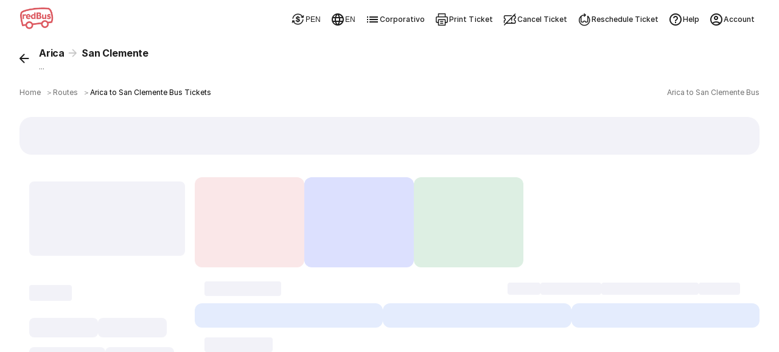

--- FILE ---
content_type: text/html
request_url: https://www.redbus.pe/en/bus-tickets/arica-to-san-clemente
body_size: 70775
content:
<!doctype html><html lang="en"  class="notranslate" translate="no" ><head><meta charset="UTF-8"><meta http-equiv="origin-trial" content="AvehY7iVO8llGFAg1jzuZP3L02MO6PJX8PA9WH/NSTNGPspUIEJWVurhtrjiTGi36cpdebQumleENowTDj/6/AAAAAB0eyJvcmlnaW4iOiJodHRwczovL3d3dy5yZWRidXMuaW46NDQzIiwiZmVhdHVyZSI6IkFJUHJvbXB0QVBJTXVsdGltb2RhbElucHV0IiwiZXhwaXJ5IjoxNzc0MzEwNDAwLCJpc1N1YmRvbWFpbiI6dHJ1ZX0="><meta name="viewport" content="width=device-width,initial-scale=1,maximum-scale=5,minimum-scale=1"><title>Arica a San Clemente bus  | Buy your Bus Tickets in redBus</title><link href="/rpwassets/public/images/favicon.ico" rel="shortcut icon"><link rel="manifest" href="/rpwassets/public/pwa-manifest.json">   <link rel="preconnect" href="https://s3.rdbuz.com" crossorigin>  <link rel="preload" href="/rpwassets/public/fonts/Inter-Medium-5.woff2" as="font" type="font/woff2" crossorigin><link rel="preload" href="/rpwassets/public/fonts/Inter-Bold-5.woff2" as="font" type="font/woff2" crossorigin>  <link rel="preload" href="/rpwassets/public/fonts/search_icons.woff2?9d9860baa3a60e7fb8d0bfb7a9e7a185" as="font" type="font/woff2" crossorigin fetchpriority="high"><link rel="preload" href="/rpwassets/public/fonts/seat_icons.woff2?339d1a5fe3167903b801899a8980cfb1" as="font" type="font/woff2" crossorigin><link rel="preload" href="/rpwassets/public/fonts/custinfo_icons.woff2?f39e2fcee6db46e179dc3f701b212b2d" as="font" type="font/woff2" crossorigin>    <link rel="preload" as="image" fetchpriority="high" href="https://s3.rdbuz.com/Images/reddeal/oipcards/PER/FC_BO_MAIN_ES.webp">  <link rel="preload" as="image" fetchpriority="high" href="https://s3.rdbuz.com/Images/reddeal/oipcards/PER/LOGGEDIN_MAIN_ES.webp">  <link rel="preload" as="image" fetchpriority="high" href="https://s3.rdbuz.com/Images/reddeal/oipcards/PER/LASTMIN_MAIN_ES.webp">       <link rel="canonical" href="https://www.redbus.pe/en/bus-tickets/arica-to-san-clemente">     <link rel="alternate" hreflang="en-PE" href="https://www.redbus.pe/en/bus-tickets/arica-to-san-clemente">  <link rel="alternate" hreflang="es-PE" href="https://www.redbus.pe/pasajes-de-bus/arica-a-san-clemente">    <link rel="alternate" media="only screen and (max-width:640px)" href="https://www.redbus.pe/en/bus-tickets/arica-to-san-clemente">  <meta property="og:type" content="company"><meta property="og:description" content="Use the code TUBUS ✅ and get up to 50% savings💥. Compare, choose, and buy your bus tickets on the redBus app at the best prices and travel around Peru 🚌"><meta property="og:site_name" content=""><meta property="og:image" content=""><meta property="og:url" content=""><meta property="og:title" content="Arica a San Clemente bus  | Buy your Bus Tickets in redBus"><meta name="page_name" content=""><meta name="description" content="Use the code TUBUS ✅ and get up to 50% savings💥. Compare, choose, and buy your bus tickets on the redBus app at the best prices and travel around Peru 🚌"><meta name="Keywords" content=""><meta name="google-site-verification" content="">   <style>@view-transition {
        navigation: auto;
      }

      @keyframes slide-in {
        from {
          translate: 100vw 0;
        }
      }

      @keyframes slide-out {
        to {
          translate: 100vw 0;
        }
      }

      ::view-transition-group(root) {
        animation-duration: 0.7s;
      }

      :root[data-transition='push'] {
        &::view-transition-new(root) {
          animation-name: slide-in;
        }
      }

      :root[data-transition='pop'] {
        &::view-transition-old(root) {
          animation-name: slide-out;
          z-index: 1;
        }
      }</style><script>window.addEventListener('pagereveal', async (e) => {
        if (e.viewTransition && 'navigation' in window) {
          if (!navigation.activation?.from) {
            e.viewTransition.skipTransition();
            // Catch the expected AbortError when skipping transitions
            e.viewTransition.finished.catch(() => {});
            return;
          }
          const transitionClass = determineTransitionClass(
            navigation.activation.from,
            navigation.currentEntry,
          );
          document.documentElement.dataset.transition = transitionClass;
          try {
            await e.viewTransition.finished;
          } catch {
            // Ignore aborted view transitions
          }
          delete document.documentElement.dataset.transition;
        }
      });
      const basePath = location.origin;
      const determineTransitionClass = (oldNavigationEntry, newNavigationEntry) => {
        // AI Generated: Add null check for URL parsing to fix RESPONSIVE-KHM-5HQ
        if (!oldNavigationEntry?.url || !newNavigationEntry?.url) {
          return 'none';
        }
        const currentURL = new URL(oldNavigationEntry.url);
        const destinationURL = new URL(newNavigationEntry.url);

        const currentPathname = currentURL.pathname.replace(basePath, '');
        const destinationPathname = destinationURL.pathname.replace(basePath, '');

        if (currentPathname === destinationPathname) {
          return 'reload';
        } else if (
          currentPathname === '/' &&
          (destinationPathname.startsWith('/search') ||
            destinationPathname.startsWith('/bus-tickets'))
        ) {
          return 'push';
        } else if (
          (currentPathname.startsWith('/search') ||
            currentPathname.startsWith('/bus-tickets')) &&
          destinationPathname === '/'
        ) {
          return 'pop';
        } else {
          console.warn('Unmatched Route Handling! - VT');
          console.log({
            currentPathname,
            destinationPathname,
          });
          return 'none';
        }
      };</script>  </head><body> <style>/* cyrillic-ext */
  @font-face {
    font-family: Inter;
    font-style: normal;
    font-weight: 400;
    src: url('/rpwassets/public/fonts/Inter-Regular-1.woff2') format('woff2');
    font-display: swap;
    unicode-range: U+0460-052F, U+1C80-1C88, U+20B4, U+2DE0-2DFF, U+A640-A69F,
      U+FE2E-FE2F;
  }
  /* cyrillic */
  @font-face {
    font-family: Inter;
    font-style: normal;
    font-weight: 400;
    src: url('/rpwassets/public/fonts/Inter-Regular-2.woff2') format('woff2');
    font-display: swap;
    unicode-range: U+0301, U+0400-045F, U+0490-0491, U+04B0-04B1, U+2116;
  }
  /* vietnamese */
  @font-face {
    font-family: Inter;
    font-style: normal;
    font-weight: 400;
    src: url('/rpwassets/public/fonts/Inter-Regular-3.woff2') format('woff2');
    font-display: swap;
    unicode-range: U+0102-0103, U+0110-0111, U+0128-0129, U+0168-0169, U+01A0-01A1,
      U+01AF-01B0, U+0300-0301, U+0303-0304, U+0308-0309, U+0323, U+0329, U+1EA0-1EF9,
      U+20AB;
  }
  /* latin-ext */
  @font-face {
    font-family: Inter;
    font-style: normal;
    font-weight: 400;
    src: url('/rpwassets/public/fonts/Inter-Regular-4.woff2') format('woff2');
    font-display: swap;
    unicode-range: U+0100-02AF, U+0304, U+0308, U+0329, U+1E00-1E9F, U+1EF2-1EFF,
      U+2020, U+20A0-20AB, U+20AD-20C0, U+2113, U+2C60-2C7F, U+A720-A7FF;
  }
  /* latin */
  @font-face {
    font-family: Inter;
    font-style: normal;
    font-weight: 400;
    src: url('/rpwassets/public/fonts/Inter-Regular-5.woff2') format('woff2');
    font-display: swap;
    unicode-range: U+0000-00FF, U+0131, U+0152-0153, U+02BB-02BC, U+02C6, U+02DA,
      U+02DC, U+0304, U+0308, U+0329, U+2000-206F, U+2074, U+20AC, U+2122, U+2191,
      U+2193, U+2212, U+2215, U+FEFF, U+FFFD;
  }

  /* cyrillic-ext */
  @font-face {
    font-family: Inter;
    font-style: normal;
    font-weight: 500;
    src: url('/rpwassets/public/fonts/Inter-Medium-1.woff2') format('woff2');
    font-display: swap;
    unicode-range: U+0460-052F, U+1C80-1C88, U+20B4, U+2DE0-2DFF, U+A640-A69F,
      U+FE2E-FE2F;
  }
  /* cyrillic */
  @font-face {
    font-family: Inter;
    font-style: normal;
    font-weight: 500;
    src: url('/rpwassets/public/fonts/Inter-Medium-2.woff2') format('woff2');
    font-display: swap;
    unicode-range: U+0301, U+0400-045F, U+0490-0491, U+04B0-04B1, U+2116;
  }
  /* vietnamese */
  @font-face {
    font-family: Inter;
    font-style: normal;
    font-weight: 500;
    src: url('/rpwassets/public/fonts/Inter-Medium-3.woff2') format('woff2');
    font-display: swap;
    unicode-range: U+0102-0103, U+0110-0111, U+0128-0129, U+0168-0169, U+01A0-01A1,
      U+01AF-01B0, U+0300-0301, U+0303-0304, U+0308-0309, U+0323, U+0329, U+1EA0-1EF9,
      U+20AB;
  }
  /* latin-ext */
  @font-face {
    font-family: Inter;
    font-style: normal;
    font-weight: 500;
    src: url('/rpwassets/public/fonts/Inter-Medium-4.woff2') format('woff2');
    font-display: swap;
    unicode-range: U+0100-02AF, U+0304, U+0308, U+0329, U+1E00-1E9F, U+1EF2-1EFF,
      U+2020, U+20A0-20AB, U+20AD-20C0, U+2113, U+2C60-2C7F, U+A720-A7FF;
  }
  /* latin */
  @font-face {
    font-family: Inter;
    font-style: normal;
    font-weight: 500;
    src: url('/rpwassets/public/fonts/Inter-Medium-5.woff2') format('woff2');
    font-display: swap;
    unicode-range: U+0000-00FF, U+0131, U+0152-0153, U+02BB-02BC, U+02C6, U+02DA,
      U+02DC, U+0304, U+0308, U+0329, U+2000-206F, U+2074, U+20AC, U+2122, U+2191,
      U+2193, U+2212, U+2215, U+FEFF, U+FFFD;
  }

  /* cyrillic-ext */
  @font-face {
    font-family: Inter;
    font-style: normal;
    font-weight: 700;
    src: url('/rpwassets/public/fonts/Inter-Bold-1.woff2') format('woff2');
    font-display: swap;
    unicode-range: U+0460-052F, U+1C80-1C88, U+20B4, U+2DE0-2DFF, U+A640-A69F,
      U+FE2E-FE2F;
  }
  /* cyrillic */
  @font-face {
    font-family: Inter;
    font-style: normal;
    font-weight: 700;
    src: url('/rpwassets/public/fonts/Inter-Bold-2.woff2') format('woff2');
    font-display: swap;
    unicode-range: U+0301, U+0400-045F, U+0490-0491, U+04B0-04B1, U+2116;
  }
  /* vietnamese */
  @font-face {
    font-family: Inter;
    font-style: normal;
    font-weight: 700;
    src: url('/rpwassets/public/fonts/Inter-Bold-3.woff2') format('woff2');
    font-display: swap;
    unicode-range: U+0102-0103, U+0110-0111, U+0128-0129, U+0168-0169, U+01A0-01A1,
      U+01AF-01B0, U+0300-0301, U+0303-0304, U+0308-0309, U+0323, U+0329, U+1EA0-1EF9,
      U+20AB;
  }
  /* latin-ext */
  @font-face {
    font-family: Inter;
    font-style: normal;
    font-weight: 700;
    src: url('/rpwassets/public/fonts/Inter-Bold-4.woff2') format('woff2');
    font-display: swap;
    unicode-range: U+0100-02AF, U+0304, U+0308, U+0329, U+1E00-1E9F, U+1EF2-1EFF,
      U+2020, U+20A0-20AB, U+20AD-20C0, U+2113, U+2C60-2C7F, U+A720-A7FF;
  }
  /* latin */
  @font-face {
    font-family: Inter;
    font-style: normal;
    font-weight: 700;
    src: url('/rpwassets/public/fonts/Inter-Bold-5.woff2') format('woff2');
    font-display: swap;
    unicode-range: U+0000-00FF, U+0131, U+0152-0153, U+02BB-02BC, U+02C6, U+02DA,
      U+02DC, U+0304, U+0308, U+0329, U+2000-206F, U+2074, U+20AC, U+2122, U+2191,
      U+2193, U+2212, U+2215, U+FEFF, U+FFFD;
  }

  body {
    font-family: Inter, sans-serif;
  }

  .icon {
    font-size: 24px;
  }</style>   <style>*::-webkit-scrollbar {
    display: none;
  }</style>   <script>window.fetchCSS = {
    load: function (href) {
      const link = document.createElement('link');
      link.rel = 'stylesheet';
      link.href = href;
      document.head.appendChild(link);
    },
    preload: function (href) {
      const link = document.createElement('link');
      link.rel = 'preload';
      link.as = 'style';
      link.href = href;
      document.head.appendChild(link);
      return link;
    },
    prefetch: function (href) {
      const link = document.createElement('link');
      link.rel = 'prefetch';
      link.href = href;
      document.head.appendChild(link);
    },
    loadNonBlocking: function (href) {
      const preloadLink = this.preload(href);
      preloadLink.onload = () => this.load(href);
    },
    loadWithTimeout: function (href, timeOutInMs = 5000) {
      setTimeout(() => {
        this.load(href);
      }, timeOutInMs);
    },
  };</script>  <style>@charset "UTF-8";.appInstallHeader__latam-common-header-module-scss-cwK8i,.fixedHeader__latam-common-header-module-scss-l3H0S{position:sticky;top:0;width:100%;z-index:99}.appInstallHeader__latam-common-header-module-scss-cwK8i{top:7.75rem}@media(min-width:768px){.appInstallHeader__latam-common-header-module-scss-cwK8i{top:4.5rem}}@media(max-width:1023px){.srpHeader__latam-common-header-module-scss-U-t6\+{display:none}}@media(min-width:1024px){.headerSrpContainer__latam-common-header-module-scss-Dn7o7 .srpHeader__latam-common-header-module-scss-U-t6\+{box-shadow:none;position:static}}.lfLoader__latam-common-header-module-scss-yjspl{align-items:center;display:flex;height:100vh;justify-content:center}.headerContainer___da241b{position:sticky;top:0;--csstools-light-dark-toggle--0:var(--csstools-color-scheme--light) #18181b;background-color:#fff;background-color:var(--background-base,var(--csstools-light-dark-toggle--0,#fff));background-color:light-dark(#fff,#18181b);z-index:99;--csstools-light-dark-toggle--1:var(--csstools-color-scheme--light) #4b4b4b;border-bottom:1px solid light-dark(#e6e6e6,#4b4b4b)}@supports (color:light-dark(red,red)){.headerContainer___da241b{background-color:var(--background-base,light-dark(#fff,#18181b));border-bottom:1px solid var(--stroke-weaker,light-dark(#e6e6e6,#4b4b4b))}}.header___fa6547{align-items:center;display:flex;margin:auto;max-width:1280px;min-height:4rem;padding:.5rem 1rem 0}.header___fa6547 .lobSection___cea87e{display:flex;flex:1}.header___fa6547 .lobList___34027a{display:flex;flex:1;list-style:none;margin:0;padding:0}.header___fa6547 .lobListItem___919eb8{display:flex;flex:1}.header___fa6547 .lobContainer___1f9917{align-items:center;cursor:pointer;display:flex;flex:1;flex-direction:column;-webkit-text-decoration:none;text-decoration:none}.header___fa6547 .lobContainer___1f9917.selected___9d0c3e{position:relative}.header___fa6547 .lobContainer___1f9917.selected___9d0c3e:before{bottom:0;content:"";height:3px;position:absolute;width:100%;--csstools-light-dark-toggle--2:var(--csstools-color-scheme--light) #ee8783;background:#d63941;background:var(--fill-brand-primary,var(--csstools-light-dark-toggle--2,#d63941));background:light-dark(#d63941,#ee8783);border-radius:.125rem}@supports (color:light-dark(red,red)){.header___fa6547 .lobContainer___1f9917.selected___9d0c3e:before{background:var(--fill-brand-primary,light-dark(#d63941,#ee8783))}}.header___fa6547 .lobContainer___1f9917.selected___9d0c3e .lobName___4e8911{--csstools-light-dark-toggle--3:var(--csstools-color-scheme--light) #ee8783;color:#d63941;color:var(--text-brand,var(--csstools-light-dark-toggle--3,#d63941));color:light-dark(#d63941,#ee8783)}@supports (color:light-dark(red,red)){.header___fa6547 .lobContainer___1f9917.selected___9d0c3e .lobName___4e8911{color:var(--text-brand,light-dark(#d63941,#ee8783))}}.header___fa6547 .lobContainer___1f9917.selected___9d0c3e .lobImg___dfc087{filter:none}.header___fa6547 .lobContainer___1f9917 .lobImg___dfc087{filter:grayscale(1) brightness(0);height:2.5rem;width:3rem}.header___fa6547 .lobContainer___1f9917 .lobName___4e8911{--csstools-light-dark-toggle--4:var(--csstools-color-scheme--light) hsla(0,0%,99%,.67);color:rgba(29,29,29,.64);color:var(--text-secondary,var(--csstools-light-dark-toggle--4,rgba(29,29,29,.64)));color:light-dark(rgba(29,29,29,.64),hsla(0,0%,99%,.67));font-size:.75rem;font-weight:500;height:1.6875rem;letter-spacing:.01px;line-height:1rem}@supports (color:light-dark(red,red)){.header___fa6547 .lobContainer___1f9917 .lobName___4e8911{color:var(--text-secondary,light-dark(rgba(29,29,29,.64),hsla(0,0%,99%,.67)))}}.header___fa6547 .rbLogo___d215b4,.header___fa6547 .rightSection___58d57f{display:none}@media (hover:hover) and (pointer:fine){.headerContainer___da241b .header___fa6547 .lobContainer___1f9917:hover .lobName___4e8911{--csstools-light-dark-toggle--5:var(--csstools-color-scheme--light) #ee8783;color:#d63941;color:var(--text-brand,var(--csstools-light-dark-toggle--5,#d63941));color:light-dark(#d63941,#ee8783)}@supports (color:light-dark(red,red)){.headerContainer___da241b .header___fa6547 .lobContainer___1f9917:hover .lobName___4e8911{color:var(--text-brand,light-dark(#d63941,#ee8783))}}.headerContainer___da241b .header___fa6547 .lobContainer___1f9917:hover .lobImg___dfc087{filter:none}}@media (min-width:768px){.headerContainer___da241b{box-shadow:0 2px 4px rgba(0,0,0,.078),0 4px 8px rgba(0,0,0,.078)}.headerContainer___da241b html[data-theme=dark]{box-shadow:0 2px 4px rgba(0,0,0,.322),0 4px 8px rgba(0,0,0,.322)}.headerContainer___da241b .header___fa6547{justify-content:start;padding:0 2rem}.headerContainer___da241b .header___fa6547 .rbLogo___d215b4{cursor:pointer;display:block;margin-right:2rem;width:3.5rem}.headerContainer___da241b .header___fa6547 .lobListItem___919eb8{flex:none}.headerContainer___da241b .header___fa6547 .lobContainer___1f9917{flex:none;height:4rem;justify-content:center;margin-right:1rem;width:6.625rem}.headerContainer___da241b .header___fa6547 .lobContainer___1f9917.selected___9d0c3e:before{border-radius:6rem 6rem 0 0}.headerContainer___da241b .header___fa6547 .lobContainer___1f9917.selected___9d0c3e .lobName___4e8911{--csstools-light-dark-toggle--6:var(--csstools-color-scheme--light) #ee8783;color:#d63941;color:var(--text-brand,var(--csstools-light-dark-toggle--6,#d63941));color:light-dark(#d63941,#ee8783)}@supports (color:light-dark(red,red)){.headerContainer___da241b .header___fa6547 .lobContainer___1f9917.selected___9d0c3e .lobName___4e8911{color:var(--text-brand,light-dark(#d63941,#ee8783))}}.headerContainer___da241b .header___fa6547 .lobContainer___1f9917 .lobImg___dfc087{height:2rem;width:38.4px}.headerContainer___da241b .header___fa6547 .lobContainer___1f9917 .lobName___4e8911{--csstools-light-dark-toggle--7:var(--csstools-color-scheme--light) #fdfdfd;color:#1d1d1d;color:var(--text-primary,var(--csstools-light-dark-toggle--7,#1d1d1d));color:light-dark(#1d1d1d,#fdfdfd);font-size:.6875rem;font-weight:500;height:auto;letter-spacing:.05px;line-height:1rem}@supports (color:light-dark(red,red)){.headerContainer___da241b .header___fa6547 .lobContainer___1f9917 .lobName___4e8911{color:var(--text-primary,light-dark(#1d1d1d,#fdfdfd))}}}@media (min-width:1024px){.header___fa6547 .rightSection___58d57f{display:flex;gap:1.25rem;margin-left:auto}.header___fa6547 .navOptionsList___5a52a9{display:flex;gap:1.25rem;list-style:none;margin:0;padding:0}.header___fa6547 .navOptionItem___1ac290{display:flex}.header___fa6547 .optionIcon___79f4a7{height:1.5rem;width:1.5rem}.header___fa6547 .navOption___7babda{height:3rem;--csstools-light-dark-toggle--8:var(--csstools-color-scheme--light) #fdfdfd;align-items:center;color:#1d1d1d;color:var(--text-primary,var(--csstools-light-dark-toggle--8,#1d1d1d));color:light-dark(#1d1d1d,#fdfdfd);cursor:pointer;display:flex;font-size:.75rem;font-weight:500;gap:.25rem;letter-spacing:.01px;line-height:1rem;padding:0 .5rem;-webkit-text-decoration:none;text-decoration:none}@supports (color:light-dark(red,red)){.header___fa6547 .navOption___7babda{color:var(--text-primary,light-dark(#1d1d1d,#fdfdfd))}}.header___fa6547 .navOption___7babda:hover{--csstools-light-dark-toggle--9:var(--csstools-color-scheme--light) #fdfdfd;color:#1d1d1d;color:var(--text-primary,var(--csstools-light-dark-toggle--9,#1d1d1d));color:light-dark(#1d1d1d,#fdfdfd);--csstools-light-dark-toggle--10:var(--csstools-color-scheme--light) #202023;background:#f2f2f8;background:var(--fill-component-secondary,var(--csstools-light-dark-toggle--10,#f2f2f8));background:light-dark(#f2f2f8,#202023);border-radius:32px}@supports (color:light-dark(red,red)){.header___fa6547 .navOption___7babda:hover{background:var(--fill-component-secondary,light-dark(#f2f2f8,#202023));color:var(--text-primary,light-dark(#1d1d1d,#fdfdfd))}}.header___fa6547 button.navOption___7babda{background:none;border:none}}.seoPartialsWrapper__latam-search-styles-module-scss-3Z6Ay{display:flex;flex-direction:column;gap:.75rem;margin:auto;max-width:1280px;overflow-x:hidden;padding:0 1rem}@media(min-width:1024px){.seoPartialsWrapper__latam-search-styles-module-scss-3Z6Ay{padding:0 2rem}}.footerExtendContainer__latam-search-styles-module-scss-Miw-D{background-color:var(--background-sunken,light-dark(#f2f2f8,#202023))}.footerExtendContainer__latam-search-styles-module-scss-Miw-D .footerExtend__latam-search-styles-module-scss-mGk1A{margin:auto;max-width:1280px;padding:2rem 2rem 0}body{margin:0}body *,body :after,body :before{box-sizing:border-box}.mwebFilterShimmerWrap__latam-search-styles-module-scss-WYtxM{display:flex;flex-direction:column}.mwebFilterShimmerWrap__latam-search-styles-module-scss-WYtxM .smartFilterShimmer__latam-search-styles-module-scss-7Tky9{background-color:#fff;height:7.25rem;padding:.75rem 1rem}.mwebFilterShimmer__latam-search-styles-module-scss-cWROu{background-color:#fff;display:flex;gap:.5rem;height:3.625rem;padding:1rem;z-index:2}.mwebTopFilters__latam-search-styles-module-scss-0tRup{box-shadow:0 2px 3px rgba(29,29,29,.102);position:sticky;top:4rem;z-index:10}.searchTopSection__latam-search-styles-module-scss-CmyzZ{display:unset;margin:0 auto;max-width:1280px}.modifySearchWrap__latam-search-styles-module-scss-hcVnK{background:#fff;padding-top:1rem;position:sticky;top:0;z-index:100}.searchContentWrap__latam-search-styles-module-scss-l9oUc{background-color:var(--background-sunken,light-dark(#f2f2f8,#202023));min-height:100vh}.searchContentWrap__latam-search-styles-module-scss-l9oUc .pageLoaderWrap__latam-search-styles-module-scss-SPGYb{height:100vh;left:0;position:fixed;top:0;width:100vw}.searchContentWrap__latam-search-styles-module-scss-l9oUc .pageLoaderWrap__latam-search-styles-module-scss-SPGYb .pageLoader__latam-search-styles-module-scss-iJnnL{left:50%;position:relative;top:50%;transform:translate(-50%,-50%)}.socialProofWrap__latam-search-styles-module-scss-XUohZ{animation:scrollIn__latam-search-styles-module-scss-umOPe .75s ease-out forwards;margin-bottom:0;overflow:hidden;z-index:1}.oopsMainImage__latam-search-styles-module-scss-h27hB{height:9.2rem;max-width:90vw;padding:0 1rem}.oopsMainImage__latam-search-styles-module-scss-h27hB.smallOopsImage__latam-search-styles-module-scss-441Rw{height:5rem}.searchMain__latam-search-styles-module-scss-RkSs5{display:flex;margin:0 auto;max-width:1280px;width:100%}.searchMain__latam-search-styles-module-scss-RkSs5 .filterSection__latam-search-styles-module-scss-vssOy{display:none}.searchMain__latam-search-styles-module-scss-RkSs5 .filterSection__latam-search-styles-module-scss-vssOy .filterLoader__latam-search-styles-module-scss-FKaI5{background-color:#fff;border-radius:16px;height:100vh;width:100%}.searchMain__latam-search-styles-module-scss-RkSs5 .filterSection__latam-search-styles-module-scss-vssOy .filterLoader__latam-search-styles-module-scss-FKaI5 .header__latam-search-styles-module-scss-SjNu8{margin:1rem}.searchMain__latam-search-styles-module-scss-RkSs5 .filterSection__latam-search-styles-module-scss-vssOy .filterLoader__latam-search-styles-module-scss-FKaI5 .topFilters__latam-search-styles-module-scss-sLlLP{display:inline-flex;flex-wrap:wrap;gap:.5rem;padding:0 1rem 1rem}.searchMain__latam-search-styles-module-scss-RkSs5 .filterSection__latam-search-styles-module-scss-vssOy .filterLoader__latam-search-styles-module-scss-FKaI5 .topFilters__latam-search-styles-module-scss-sLlLP .filterChip__latam-search-styles-module-scss-pPhdG{margin:.5rem 0}.searchMain__latam-search-styles-module-scss-RkSs5 .filterSection__latam-search-styles-module-scss-vssOy .filterLoader__latam-search-styles-module-scss-FKaI5 .allFilters__latam-search-styles-module-scss-DqeP5{display:flex;flex-direction:column}.searchMain__latam-search-styles-module-scss-RkSs5 .rtcWrap__latam-search-styles-module-scss-10ErX,.searchMain__latam-search-styles-module-scss-RkSs5 .searchWrap__latam-search-styles-module-scss-4zFoI{display:flex;flex-direction:column;width:100%}.searchMain__latam-search-styles-module-scss-RkSs5 .rtcWrap__latam-search-styles-module-scss-10ErX .searchBannerTilesWrapper__latam-search-styles-module-scss-PwroT,.searchMain__latam-search-styles-module-scss-RkSs5 .searchWrap__latam-search-styles-module-scss-4zFoI .searchBannerTilesWrapper__latam-search-styles-module-scss-PwroT{display:flex;gap:1rem;height:10.75rem;overflow-x:scroll;overflow-y:hidden;padding:.75rem 1rem!important;scrollbar-width:none;width:100%;-ms-overflow-style:none;scroll-behavior:smooth}.searchMain__latam-search-styles-module-scss-RkSs5 .rtcWrap__latam-search-styles-module-scss-10ErX .searchBannerTilesWrapper__latam-search-styles-module-scss-PwroT ::-webkit-scrollbar,.searchMain__latam-search-styles-module-scss-RkSs5 .searchWrap__latam-search-styles-module-scss-4zFoI .searchBannerTilesWrapper__latam-search-styles-module-scss-PwroT ::-webkit-scrollbar{display:none}@media(max-width:1023px){.searchMain__latam-search-styles-module-scss-RkSs5 .rtcWrap__latam-search-styles-module-scss-10ErX .searchBannerTilesWrapper__latam-search-styles-module-scss-PwroT,.searchMain__latam-search-styles-module-scss-RkSs5 .searchWrap__latam-search-styles-module-scss-4zFoI .searchBannerTilesWrapper__latam-search-styles-module-scss-PwroT{background-color:var(--fill-static-white,#fff)}}@media(min-width:1024px){.searchMain__latam-search-styles-module-scss-RkSs5 .rtcWrap__latam-search-styles-module-scss-10ErX .searchBannerTilesWrapper__latam-search-styles-module-scss-PwroT,.searchMain__latam-search-styles-module-scss-RkSs5 .searchWrap__latam-search-styles-module-scss-4zFoI .searchBannerTilesWrapper__latam-search-styles-module-scss-PwroT{padding:0 0 .75rem!important}}.searchMain__latam-search-styles-module-scss-RkSs5 .rtcWrap__latam-search-styles-module-scss-10ErX .searchBannerTilesWrapper__latam-search-styles-module-scss-PwroT .searchBannerTileShimmer__latam-search-styles-module-scss-7dpoh,.searchMain__latam-search-styles-module-scss-RkSs5 .searchWrap__latam-search-styles-module-scss-4zFoI .searchBannerTilesWrapper__latam-search-styles-module-scss-PwroT .searchBannerTileShimmer__latam-search-styles-module-scss-7dpoh{flex:0 0 180px}.searchMain__latam-search-styles-module-scss-RkSs5 .rtcWrap__latam-search-styles-module-scss-10ErX .filterOops__latam-search-styles-module-scss-Oaot3,.searchMain__latam-search-styles-module-scss-RkSs5 .searchWrap__latam-search-styles-module-scss-4zFoI .filterOops__latam-search-styles-module-scss-Oaot3{display:flex;margin:0 auto;padding:0 1rem}.searchMain__latam-search-styles-module-scss-RkSs5 .rtcWrap__latam-search-styles-module-scss-10ErX .filterOops__latam-search-styles-module-scss-Oaot3 .filterOopsImg__latam-search-styles-module-scss-jE9Zi,.searchMain__latam-search-styles-module-scss-RkSs5 .searchWrap__latam-search-styles-module-scss-4zFoI .filterOops__latam-search-styles-module-scss-Oaot3 .filterOopsImg__latam-search-styles-module-scss-jE9Zi{width:312px}.searchMain__latam-search-styles-module-scss-RkSs5 .rtcWrap__latam-search-styles-module-scss-10ErX .exactOops__latam-search-styles-module-scss-wmzEt,.searchMain__latam-search-styles-module-scss-RkSs5 .searchWrap__latam-search-styles-module-scss-4zFoI .exactOops__latam-search-styles-module-scss-wmzEt{display:flex;margin:1.5rem auto 0;padding:0 1rem}.searchMain__latam-search-styles-module-scss-RkSs5 .rtcWrap__latam-search-styles-module-scss-10ErX .exactOops__latam-search-styles-module-scss-wmzEt .exactOopsImg__latam-search-styles-module-scss-3OoxZ,.searchMain__latam-search-styles-module-scss-RkSs5 .searchWrap__latam-search-styles-module-scss-4zFoI .exactOops__latam-search-styles-module-scss-wmzEt .exactOopsImg__latam-search-styles-module-scss-3OoxZ{width:120px}@keyframes expandFromCenter__latam-search-styles-module-scss-mEif\+{0%{opacity:0;transform:scale(.5)}to{opacity:1;transform:scale(1)}}.searchMain__latam-search-styles-module-scss-RkSs5 .rtcWrap__latam-search-styles-module-scss-10ErX .topFixedTileWrapper__latam-search-styles-module-scss-HjAJK,.searchMain__latam-search-styles-module-scss-RkSs5 .searchWrap__latam-search-styles-module-scss-4zFoI .topFixedTileWrapper__latam-search-styles-module-scss-HjAJK{height:10.75rem;position:relative;width:100vw}.searchMain__latam-search-styles-module-scss-RkSs5 .rtcWrap__latam-search-styles-module-scss-10ErX .topFixedTileWrapper__latam-search-styles-module-scss-HjAJK .topFixedTile__latam-search-styles-module-scss-igA-G,.searchMain__latam-search-styles-module-scss-RkSs5 .searchWrap__latam-search-styles-module-scss-4zFoI .topFixedTileWrapper__latam-search-styles-module-scss-HjAJK .topFixedTile__latam-search-styles-module-scss-igA-G{animation:expandFromCenter__latam-search-styles-module-scss-mEif\+ .3s ease-out forwards;height:100%;transform-origin:center;width:100%}.searchMain__latam-search-styles-module-scss-RkSs5 .rtcWrap__latam-search-styles-module-scss-10ErX .topFixedTileWrapper__latam-search-styles-module-scss-HjAJK .oipClose__latam-search-styles-module-scss-\+RaXq,.searchMain__latam-search-styles-module-scss-RkSs5 .searchWrap__latam-search-styles-module-scss-4zFoI .topFixedTileWrapper__latam-search-styles-module-scss-HjAJK .oipClose__latam-search-styles-module-scss-\+RaXq{cursor:pointer;font-size:20px;opacity:.7;position:absolute;right:5px;top:8px;transition:opacity .2s ease-in-out}.searchMain__latam-search-styles-module-scss-RkSs5 .rtcWrap__latam-search-styles-module-scss-10ErX .invWrap__latam-search-styles-module-scss-Yy4Lc,.searchMain__latam-search-styles-module-scss-RkSs5 .searchWrap__latam-search-styles-module-scss-4zFoI .invWrap__latam-search-styles-module-scss-Yy4Lc{padding:1rem}.searchMain__latam-search-styles-module-scss-RkSs5 .rtcWrap__latam-search-styles-module-scss-10ErX .invWrap__latam-search-styles-module-scss-Yy4Lc .lmbWrapper__latam-search-styles-module-scss-3Fz-M,.searchMain__latam-search-styles-module-scss-RkSs5 .searchWrap__latam-search-styles-module-scss-4zFoI .invWrap__latam-search-styles-module-scss-Yy4Lc .lmbWrapper__latam-search-styles-module-scss-3Fz-M{margin-bottom:1rem;margin-left:-1rem}.searchMain__latam-search-styles-module-scss-RkSs5 .rtcWrap__latam-search-styles-module-scss-10ErX .invWrap__latam-search-styles-module-scss-Yy4Lc .sectionWrapper__latam-search-styles-module-scss-suzy1.boOopsSection__latam-search-styles-module-scss-uJbAl,.searchMain__latam-search-styles-module-scss-RkSs5 .searchWrap__latam-search-styles-module-scss-4zFoI .invWrap__latam-search-styles-module-scss-Yy4Lc .sectionWrapper__latam-search-styles-module-scss-suzy1.boOopsSection__latam-search-styles-module-scss-uJbAl{background-color:var(--fill-warning-tertiary,light-dark(#f7e7df,#462f23));margin:0 -1rem;padding:1rem}.searchMain__latam-search-styles-module-scss-RkSs5 .rtcWrap__latam-search-styles-module-scss-10ErX .invWrap__latam-search-styles-module-scss-Yy4Lc .sectionWrapper__latam-search-styles-module-scss-suzy1.boOopsSection__latam-search-styles-module-scss-uJbAl .boOopsSectionTitle__latam-search-styles-module-scss-ZzijL,.searchMain__latam-search-styles-module-scss-RkSs5 .searchWrap__latam-search-styles-module-scss-4zFoI .invWrap__latam-search-styles-module-scss-Yy4Lc .sectionWrapper__latam-search-styles-module-scss-suzy1.boOopsSection__latam-search-styles-module-scss-uJbAl .boOopsSectionTitle__latam-search-styles-module-scss-ZzijL{color:var(--text-primary,light-dark(#1d1d1d,#fdfdfd));font-size:1rem;font-weight:700;letter-spacing:-.18px;line-height:1.5rem;margin:0;text-align:center}.searchMain__latam-search-styles-module-scss-RkSs5 .rtcWrap__latam-search-styles-module-scss-10ErX .invWrap__latam-search-styles-module-scss-Yy4Lc .sectionWrapper__latam-search-styles-module-scss-suzy1.boOopsSection__latam-search-styles-module-scss-uJbAl .boOopsSectionSubTitle__latam-search-styles-module-scss-GKYGy,.searchMain__latam-search-styles-module-scss-RkSs5 .searchWrap__latam-search-styles-module-scss-4zFoI .invWrap__latam-search-styles-module-scss-Yy4Lc .sectionWrapper__latam-search-styles-module-scss-suzy1.boOopsSection__latam-search-styles-module-scss-uJbAl .boOopsSectionSubTitle__latam-search-styles-module-scss-GKYGy{color:var(--text-secondary,light-dark(rgba(29,29,29,.64),hsla(0,0%,99%,.67)));font-size:1rem;font-weight:400;letter-spacing:-.18px;line-height:1.5rem;margin-bottom:1rem;text-align:center}.searchMain__latam-search-styles-module-scss-RkSs5 .rtcWrap__latam-search-styles-module-scss-10ErX .invWrap__latam-search-styles-module-scss-Yy4Lc .sectionWrapper__latam-search-styles-module-scss-suzy1.boOopsSection__latam-search-styles-module-scss-uJbAl .boOopsSectionSubTitle__latam-search-styles-module-scss-GKYGy .busSectionCount__latam-search-styles-module-scss-yIYT3,.searchMain__latam-search-styles-module-scss-RkSs5 .searchWrap__latam-search-styles-module-scss-4zFoI .invWrap__latam-search-styles-module-scss-Yy4Lc .sectionWrapper__latam-search-styles-module-scss-suzy1.boOopsSection__latam-search-styles-module-scss-uJbAl .boOopsSectionSubTitle__latam-search-styles-module-scss-GKYGy .busSectionCount__latam-search-styles-module-scss-yIYT3{color:var(--text-warning,light-dark(#b14b00,#db946f));font-weight:500;text-align:center}.searchMain__latam-search-styles-module-scss-RkSs5 .rtcWrap__latam-search-styles-module-scss-10ErX .invWrap__latam-search-styles-module-scss-Yy4Lc .sectionWrapper__latam-search-styles-module-scss-suzy1.highlightedSection__latam-search-styles-module-scss-xaQX9,.searchMain__latam-search-styles-module-scss-RkSs5 .searchWrap__latam-search-styles-module-scss-4zFoI .invWrap__latam-search-styles-module-scss-Yy4Lc .sectionWrapper__latam-search-styles-module-scss-suzy1.highlightedSection__latam-search-styles-module-scss-xaQX9{margin:0 -1rem 1rem;padding:1rem}.searchMain__latam-search-styles-module-scss-RkSs5 .rtcWrap__latam-search-styles-module-scss-10ErX .invWrap__latam-search-styles-module-scss-Yy4Lc .sectionWrapper__latam-search-styles-module-scss-suzy1.highlightedSection__latam-search-styles-module-scss-xaQX9 .highlightedSectionHeader__latam-search-styles-module-scss-y4SRZ,.searchMain__latam-search-styles-module-scss-RkSs5 .searchWrap__latam-search-styles-module-scss-4zFoI .invWrap__latam-search-styles-module-scss-Yy4Lc .sectionWrapper__latam-search-styles-module-scss-suzy1.highlightedSection__latam-search-styles-module-scss-xaQX9 .highlightedSectionHeader__latam-search-styles-module-scss-y4SRZ{display:flex;flex-direction:row;justify-content:space-between;padding-bottom:1rem}.searchMain__latam-search-styles-module-scss-RkSs5 .rtcWrap__latam-search-styles-module-scss-10ErX .invWrap__latam-search-styles-module-scss-Yy4Lc .sectionWrapper__latam-search-styles-module-scss-suzy1.highlightedSection__latam-search-styles-module-scss-xaQX9 .highlightedSectionHeader__latam-search-styles-module-scss-y4SRZ .highlightedTitle__latam-search-styles-module-scss-C2cmt,.searchMain__latam-search-styles-module-scss-RkSs5 .searchWrap__latam-search-styles-module-scss-4zFoI .invWrap__latam-search-styles-module-scss-Yy4Lc .sectionWrapper__latam-search-styles-module-scss-suzy1.highlightedSection__latam-search-styles-module-scss-xaQX9 .highlightedSectionHeader__latam-search-styles-module-scss-y4SRZ .highlightedTitle__latam-search-styles-module-scss-C2cmt{color:var(--text-primary,light-dark(#1d1d1d,#fdfdfd));font-size:1.375rem;font-weight:700;letter-spacing:-.025rem;line-height:1.75rem;margin:0 0 .25rem}.searchMain__latam-search-styles-module-scss-RkSs5 .rtcWrap__latam-search-styles-module-scss-10ErX .invWrap__latam-search-styles-module-scss-Yy4Lc .sectionWrapper__latam-search-styles-module-scss-suzy1.highlightedSection__latam-search-styles-module-scss-xaQX9 .highlightedSectionHeader__latam-search-styles-module-scss-y4SRZ .highlightedSubtitle__latam-search-styles-module-scss-ZMtdM,.searchMain__latam-search-styles-module-scss-RkSs5 .searchWrap__latam-search-styles-module-scss-4zFoI .invWrap__latam-search-styles-module-scss-Yy4Lc .sectionWrapper__latam-search-styles-module-scss-suzy1.highlightedSection__latam-search-styles-module-scss-xaQX9 .highlightedSectionHeader__latam-search-styles-module-scss-y4SRZ .highlightedSubtitle__latam-search-styles-module-scss-ZMtdM{color:var(--text-secondary,light-dark(rgba(29,29,29,.64),hsla(0,0%,99%,.67)));font-size:.875rem;font-weight:400;letter-spacing:-.005rem;line-height:1.25rem}.searchMain__latam-search-styles-module-scss-RkSs5 .rtcWrap__latam-search-styles-module-scss-10ErX .invWrap__latam-search-styles-module-scss-Yy4Lc .sectionWrapper__latam-search-styles-module-scss-suzy1.highlightedSection__latam-search-styles-module-scss-xaQX9 .highlightedSectionHeader__latam-search-styles-module-scss-y4SRZ .highlightedImgContainer__latam-search-styles-module-scss-4-61o .popularChoiceImg__latam-search-styles-module-scss-BBVZC,.searchMain__latam-search-styles-module-scss-RkSs5 .searchWrap__latam-search-styles-module-scss-4zFoI .invWrap__latam-search-styles-module-scss-Yy4Lc .sectionWrapper__latam-search-styles-module-scss-suzy1.highlightedSection__latam-search-styles-module-scss-xaQX9 .highlightedSectionHeader__latam-search-styles-module-scss-y4SRZ .highlightedImgContainer__latam-search-styles-module-scss-4-61o .popularChoiceImg__latam-search-styles-module-scss-BBVZC{height:3.168rem;width:4.77rem}.searchMain__latam-search-styles-module-scss-RkSs5 .rtcWrap__latam-search-styles-module-scss-10ErX .groupCollapsed__latam-search-styles-module-scss-w6imX,.searchMain__latam-search-styles-module-scss-RkSs5 .searchWrap__latam-search-styles-module-scss-4zFoI .groupCollapsed__latam-search-styles-module-scss-w6imX{display:flex;flex-direction:column;gap:1rem;margin-bottom:1rem;width:100%}.searchMain__latam-search-styles-module-scss-RkSs5 .rtcWrap__latam-search-styles-module-scss-10ErX .srpList__latam-search-styles-module-scss-GpOMC,.searchMain__latam-search-styles-module-scss-RkSs5 .searchWrap__latam-search-styles-module-scss-4zFoI .srpList__latam-search-styles-module-scss-GpOMC{display:flex;flex-direction:column;gap:1rem;list-style:none;margin:0;padding:0}.searchMain__latam-search-styles-module-scss-RkSs5 .rtcWrap__latam-search-styles-module-scss-10ErX .section1Wrapper__latam-search-styles-module-scss-gFgrR,.searchMain__latam-search-styles-module-scss-RkSs5 .searchWrap__latam-search-styles-module-scss-4zFoI .section1Wrapper__latam-search-styles-module-scss-gFgrR{background-color:var(--fill-warning-tertiary,light-dark(#f7e7df,#462f23));border-radius:1rem;margin:1rem -1rem 0;padding:0 1rem 1rem}.searchMain__latam-search-styles-module-scss-RkSs5 .rtcWrap__latam-search-styles-module-scss-10ErX .section1Wrapper__latam-search-styles-module-scss-gFgrR .sectionTitleSection__latam-search-styles-module-scss-7GShM,.searchMain__latam-search-styles-module-scss-RkSs5 .searchWrap__latam-search-styles-module-scss-4zFoI .section1Wrapper__latam-search-styles-module-scss-gFgrR .sectionTitleSection__latam-search-styles-module-scss-7GShM{padding:1.25rem 0}.searchMain__latam-search-styles-module-scss-RkSs5 .rtcWrap__latam-search-styles-module-scss-10ErX .section1Wrapper__latam-search-styles-module-scss-gFgrR .sectionTitleSection__latam-search-styles-module-scss-7GShM .sectionTitle__latam-search-styles-module-scss-CWU78,.searchMain__latam-search-styles-module-scss-RkSs5 .searchWrap__latam-search-styles-module-scss-4zFoI .section1Wrapper__latam-search-styles-module-scss-gFgrR .sectionTitleSection__latam-search-styles-module-scss-7GShM .sectionTitle__latam-search-styles-module-scss-CWU78{color:var(--text-primary,light-dark(#1d1d1d,#fdfdfd));font-size:1rem;font-weight:700;letter-spacing:-.18px;line-height:1.5rem;margin:0;text-align:center}.searchMain__latam-search-styles-module-scss-RkSs5 .rtcWrap__latam-search-styles-module-scss-10ErX .section1Wrapper__latam-search-styles-module-scss-gFgrR .sectionTitleSection__latam-search-styles-module-scss-7GShM .sectionSubTitle__latam-search-styles-module-scss-lvBsr,.searchMain__latam-search-styles-module-scss-RkSs5 .searchWrap__latam-search-styles-module-scss-4zFoI .section1Wrapper__latam-search-styles-module-scss-gFgrR .sectionTitleSection__latam-search-styles-module-scss-7GShM .sectionSubTitle__latam-search-styles-module-scss-lvBsr{color:var(--text-secondary,light-dark(rgba(29,29,29,.64),hsla(0,0%,99%,.67)));font-size:.875rem;letter-spacing:-.09px;line-height:1.25rem;margin:0;text-align:center}.searchMain__latam-search-styles-module-scss-RkSs5 .rtcWrap__latam-search-styles-module-scss-10ErX .section1Wrapper__latam-search-styles-module-scss-gFgrR .sectionTitleSection__latam-search-styles-module-scss-7GShM .sectionSubTitle__latam-search-styles-module-scss-lvBsr .sectionBusData__latam-search-styles-module-scss-34exj,.searchMain__latam-search-styles-module-scss-RkSs5 .searchWrap__latam-search-styles-module-scss-4zFoI .section1Wrapper__latam-search-styles-module-scss-gFgrR .sectionTitleSection__latam-search-styles-module-scss-7GShM .sectionSubTitle__latam-search-styles-module-scss-lvBsr .sectionBusData__latam-search-styles-module-scss-34exj{color:var(--text-warning,light-dark(#b14b00,#db946f));font-weight:500}.searchMain__latam-search-styles-module-scss-RkSs5 .rtcWrap__latam-search-styles-module-scss-10ErX .paginationLoader__latam-search-styles-module-scss-\+zMQi,.searchMain__latam-search-styles-module-scss-RkSs5 .searchWrap__latam-search-styles-module-scss-4zFoI .paginationLoader__latam-search-styles-module-scss-\+zMQi{display:flex;flex-direction:column;gap:1rem}.dojsWrapper__latam-search-styles-module-scss-Dcy6Q{background:var(--fill-component-primary,light-dark(#fdfdfd,#27272a));display:flex;flex-direction:column;padding-bottom:.25rem}@media(min-width:1024px){.dojsWrapper__latam-search-styles-module-scss-Dcy6Q{border-radius:16px;margin-top:1rem}}.dojsWrapper__latam-search-styles-module-scss-Dcy6Q .dojs__latam-search-styles-module-scss-pxLcl{display:flex;gap:.5rem;overflow:auto;padding:0 1rem}.dojsWrapper__latam-search-styles-module-scss-Dcy6Q .dojs__latam-search-styles-module-scss-pxLcl .dojChip__latam-search-styles-module-scss-5Y3Ax{flex:0 0 auto}.calendarBottomSheetBody__latam-search-styles-module-scss-\+lLjp{display:flex;justify-content:center}.trustMarkerWrapper__latam-search-styles-module-scss-JCYkf{display:flex;gap:.75rem;padding:.75rem 1rem 0}@media(min-width:768px){.trustMarkerWrapper__latam-search-styles-module-scss-JCYkf{gap:1.4375rem}}@media(min-width:1024px){.trustMarkerWrapper__latam-search-styles-module-scss-JCYkf{background:none;padding:1rem 0 0}}.trustMarkerWrapper__latam-search-styles-module-scss-JCYkf .trustMarker__latam-search-styles-module-scss-8jTC7{flex:1}@media(min-width:768px){.trustMarkerWrapper__latam-search-styles-module-scss-JCYkf .trustMarker__latam-search-styles-module-scss-8jTC7{gap:.5rem;padding:.5rem 1rem}}.connectingServiceWrap__latam-search-styles-module-scss-mxtQg{padding:0 1rem 1rem}@media(min-width:768px){.connectingServiceWrap__latam-search-styles-module-scss-mxtQg{width:40rem}}.connectingServiceWrap__latam-search-styles-module-scss-mxtQg .busTitle__latam-search-styles-module-scss-Sls56{margin-bottom:1rem}.connectingServiceWrap__latam-search-styles-module-scss-mxtQg .busTitle__latam-search-styles-module-scss-Sls56 .travels__latam-search-styles-module-scss-JeYdK{color:var(--text-primary,light-dark(#1d1d1d,#fdfdfd));font-size:1rem;font-weight:700;letter-spacing:-.18px;line-height:1.5rem}.connectingServiceWrap__latam-search-styles-module-scss-mxtQg .busTitle__latam-search-styles-module-scss-Sls56 .busType__latam-search-styles-module-scss-tQF9\+{color:var(--text-secondary,light-dark(rgba(29,29,29,.64),hsla(0,0%,99%,.67)));font-size:.875rem;font-weight:500;letter-spacing:-.09px;line-height:1.25rem}.connectingServiceWrap__latam-search-styles-module-scss-mxtQg .viewSeatsBtn__latam-search-styles-module-scss-FT1wc{margin:1rem auto 0;width:100%}@media(min-width:768px){.connectingServiceWrap__latam-search-styles-module-scss-mxtQg .viewSeatsBtn__latam-search-styles-module-scss-FT1wc{width:20.5rem}}@keyframes animate-in__latam-search-styles-module-scss-2htV\+{0%{transform:translateY(25%)}to{transform:translateY(0)}}@keyframes animate-out__latam-search-styles-module-scss-aoVJB{0%{transform:translateY(0)}to{transform:translateY(-25%)}}@media(min-width:1024px){.alternateData__latam-search-styles-module-scss-zrHPC .altDateSugg__latam-search-styles-module-scss-tFTwH{width:43rem}.exactOopsImg__latam-search-styles-module-scss-3OoxZ{border-radius:1rem}.rtcWrap__latam-search-styles-module-scss-10ErX{margin-left:auto;padding:0 1rem 0 0;width:100%}.srpTopNavHeader__latam-search-styles-module-scss-tWUJ4{padding:0 2rem;position:static}.searchMain__latam-search-styles-module-scss-RkSs5{display:flex;gap:1rem}.searchMain__latam-search-styles-module-scss-RkSs5 .rtcWrap__latam-search-styles-module-scss-10ErX .searchBannerTilesWrapper__latam-search-styles-module-scss-PwroT,.searchMain__latam-search-styles-module-scss-RkSs5 .searchWrap__latam-search-styles-module-scss-4zFoI .searchBannerTilesWrapper__latam-search-styles-module-scss-PwroT{background:transparent;height:10.25rem;padding:.3rem 0 0!important}.searchMain__latam-search-styles-module-scss-RkSs5 .filterSection__latam-search-styles-module-scss-vssOy{display:block;flex-shrink:1;height:calc(100vh - 5rem);margin-bottom:1rem;margin-right:auto;overflow:scroll;overflow-y:auto;padding:1rem 0 .5rem 2rem;position:sticky;top:5rem;width:25%}.searchMain__latam-search-styles-module-scss-RkSs5 .filterSection__latam-search-styles-module-scss-vssOy .smartFilterDesktopShimmer__latam-search-styles-module-scss-7GH6j{background-color:#fff;border-radius:16px;margin-bottom:1rem;padding:.75rem 1rem}.searchMain__latam-search-styles-module-scss-RkSs5 .socialProofWrap__latam-search-styles-module-scss-XUohZ{margin-top:-4px}.searchMain__latam-search-styles-module-scss-RkSs5 .rtcWrap__latam-search-styles-module-scss-10ErX,.searchMain__latam-search-styles-module-scss-RkSs5 .searchWrap__latam-search-styles-module-scss-4zFoI{flex-shrink:1;margin-left:auto;padding:1rem 2rem 1rem 0;width:75%}.searchMain__latam-search-styles-module-scss-RkSs5 .rtcWrap__latam-search-styles-module-scss-10ErX .invWrap__latam-search-styles-module-scss-Yy4Lc,.searchMain__latam-search-styles-module-scss-RkSs5 .searchWrap__latam-search-styles-module-scss-4zFoI .invWrap__latam-search-styles-module-scss-Yy4Lc{margin-top:1rem;padding:0}.searchMain__latam-search-styles-module-scss-RkSs5 .rtcWrap__latam-search-styles-module-scss-10ErX .invWrap__latam-search-styles-module-scss-Yy4Lc .lmbWrapper__latam-search-styles-module-scss-3Fz-M,.searchMain__latam-search-styles-module-scss-RkSs5 .searchWrap__latam-search-styles-module-scss-4zFoI .invWrap__latam-search-styles-module-scss-Yy4Lc .lmbWrapper__latam-search-styles-module-scss-3Fz-M{margin-bottom:1rem;margin-left:0}.searchMain__latam-search-styles-module-scss-RkSs5 .rtcWrap__latam-search-styles-module-scss-10ErX .invWrap__latam-search-styles-module-scss-Yy4Lc .sectionWrapper__latam-search-styles-module-scss-suzy1.boOopsSection__latam-search-styles-module-scss-uJbAl,.searchMain__latam-search-styles-module-scss-RkSs5 .searchWrap__latam-search-styles-module-scss-4zFoI .invWrap__latam-search-styles-module-scss-Yy4Lc .sectionWrapper__latam-search-styles-module-scss-suzy1.boOopsSection__latam-search-styles-module-scss-uJbAl{border-radius:1rem;margin:1rem 0 0}.searchMain__latam-search-styles-module-scss-RkSs5 .rtcWrap__latam-search-styles-module-scss-10ErX .invWrap__latam-search-styles-module-scss-Yy4Lc .sectionWrapper__latam-search-styles-module-scss-suzy1.highlightedSection__latam-search-styles-module-scss-xaQX9,.searchMain__latam-search-styles-module-scss-RkSs5 .searchWrap__latam-search-styles-module-scss-4zFoI .invWrap__latam-search-styles-module-scss-Yy4Lc .sectionWrapper__latam-search-styles-module-scss-suzy1.highlightedSection__latam-search-styles-module-scss-xaQX9{border-radius:1rem;margin:1rem 0}.searchMain__latam-search-styles-module-scss-RkSs5 .rtcWrap__latam-search-styles-module-scss-10ErX .marginAdjust__latam-search-styles-module-scss-OauKq,.searchMain__latam-search-styles-module-scss-RkSs5 .searchWrap__latam-search-styles-module-scss-4zFoI .marginAdjust__latam-search-styles-module-scss-OauKq{margin-top:0!important}.searchMain__latam-search-styles-module-scss-RkSs5 .rtcWrap__latam-search-styles-module-scss-10ErX .rtcReturnInvWrap__latam-search-styles-module-scss-aqLhT,.searchMain__latam-search-styles-module-scss-RkSs5 .searchWrap__latam-search-styles-module-scss-4zFoI .rtcReturnInvWrap__latam-search-styles-module-scss-aqLhT{background-color:var(--fill-warning-tertiary,light-dark(#f7e7df,#462f23));border-bottom-left-radius:1.25rem;border-bottom-right-radius:1.25rem;margin-top:0;padding:1rem}.searchMain__latam-search-styles-module-scss-RkSs5 .rtcWrap__latam-search-styles-module-scss-10ErX::-webkit-scrollbar,.searchMain__latam-search-styles-module-scss-RkSs5 .searchWrap__latam-search-styles-module-scss-4zFoI::-webkit-scrollbar{background:transparent;width:0}.searchMain__latam-search-styles-module-scss-RkSs5 .rtcWrap__latam-search-styles-module-scss-10ErX .section1Wrapper__latam-search-styles-module-scss-gFgrR,.searchMain__latam-search-styles-module-scss-RkSs5 .searchWrap__latam-search-styles-module-scss-4zFoI .section1Wrapper__latam-search-styles-module-scss-gFgrR{margin:1rem 0 0}.searchMain__latam-search-styles-module-scss-RkSs5 .rtcWrap__latam-search-styles-module-scss-10ErX .rtcStripWrapper__latam-search-styles-module-scss--fcxA>div,.searchMain__latam-search-styles-module-scss-RkSs5 .searchWrap__latam-search-styles-module-scss-4zFoI .rtcStripWrapper__latam-search-styles-module-scss--fcxA>div{border-bottom-left-radius:8px;border-bottom-right-radius:8px}.searchMain__latam-search-styles-module-scss-RkSs5 .rtcWrap__latam-search-styles-module-scss-10ErX .resultsTitle__latam-search-styles-module-scss-3wmiA,.searchMain__latam-search-styles-module-scss-RkSs5 .searchWrap__latam-search-styles-module-scss-4zFoI .resultsTitle__latam-search-styles-module-scss-3wmiA{font-size:1rem;letter-spacing:-.18px;line-height:1.5rem}}@media(min-width:1281px){.searchMain__latam-search-styles-module-scss-RkSs5 .rtcWrap__latam-search-styles-module-scss-10ErX,.searchMain__latam-search-styles-module-scss-RkSs5 .searchWrap__latam-search-styles-module-scss-4zFoI{padding-right:1rem}}.breadCrumbs__latam-search-styles-module-scss-Xb-7E{margin:auto;max-width:1280px;padding:0 1rem}@media(min-width:1024px)and (max-width:1280px){.breadCrumbs__latam-search-styles-module-scss-Xb-7E{padding:0 2rem}}@media(min-width:1281px){.breadCrumbs__latam-search-styles-module-scss-Xb-7E{padding:0 1rem 0 2rem}}.sortWrapper__latam-search-styles-module-scss-QDafO{align-items:center;background-color:var(--background-base,light-dark(#fff,#18181b));border-radius:8px;display:flex;justify-content:space-between;padding:0 1rem;position:relative;z-index:2}.sortWrapper__latam-search-styles-module-scss-QDafO .busesFoundText__latam-search-styles-module-scss-gt1lJ{color:var(--text-primary,light-dark(#1d1d1d,#fdfdfd));flex:0 auto;font-size:1rem;font-weight:700;letter-spacing:-.18px;line-height:1.5rem;margin:0;overflow:hidden;padding:.75rem 0;text-overflow:ellipsis;white-space:nowrap;width:245px}.sortWrapper__latam-search-styles-module-scss-QDafO .sortByLabel__latam-search-styles-module-scss-fn-Ar{color:var(--text-primary,light-dark(#1d1d1d,#fdfdfd));display:inline-block;flex:0 auto;font-size:.875rem;font-weight:700;letter-spacing:-.09px;line-height:1.25rem;margin:0 1rem 0 0}.sortWrapper__latam-search-styles-module-scss-QDafO .sortOptions__latam-search-styles-module-scss-gDTzs{align-items:center;display:inline-flex;flex:1 0 auto;gap:1.25rem;justify-content:space-between}.sortWrapper__latam-search-styles-module-scss-QDafO .sortOptions__latam-search-styles-module-scss-gDTzs .sortOption__latam-search-styles-module-scss-T\+hUb{align-items:center;cursor:pointer;display:flex}.sortWrapper__latam-search-styles-module-scss-QDafO .sortOptions__latam-search-styles-module-scss-gDTzs .sortOption__latam-search-styles-module-scss-T\+hUb .sortType__latam-search-styles-module-scss-6E-SZ{align-items:center;color:var(--text-primary,light-dark(#1d1d1d,#fdfdfd));display:flex;font-size:.875rem;font-weight:500;letter-spacing:-.09px;line-height:1.25rem;margin:0;padding:.75rem 0;transition:text-shadow .2s ease-in-out}.sortWrapper__latam-search-styles-module-scss-QDafO .sortOptions__latam-search-styles-module-scss-gDTzs .sortOption__latam-search-styles-module-scss-T\+hUb .sortType__latam-search-styles-module-scss-6E-SZ:hover{text-shadow:0 0 .5px currentColor}.sortWrapper__latam-search-styles-module-scss-QDafO .sortOptions__latam-search-styles-module-scss-gDTzs .sortOption__latam-search-styles-module-scss-T\+hUb .sortType__latam-search-styles-module-scss-6E-SZ:last-child{padding-right:0}.sortWrapper__latam-search-styles-module-scss-QDafO .sortOptions__latam-search-styles-module-scss-gDTzs .sortOption__latam-search-styles-module-scss-T\+hUb .selected__latam-search-styles-module-scss-86NCH{font-weight:700}.sortWrapper__latam-search-styles-module-scss-QDafO .sortOptions__latam-search-styles-module-scss-gDTzs .sortOption__latam-search-styles-module-scss-T\+hUb .selected__latam-search-styles-module-scss-86NCH .sortOrder__latam-search-styles-module-scss-Uqyqk{transition:transform .5s}.sortWrapper__latam-search-styles-module-scss-QDafO .sortOptions__latam-search-styles-module-scss-gDTzs .sortOption__latam-search-styles-module-scss-T\+hUb .sortOrder__latam-search-styles-module-scss-Uqyqk{color:var(--fill-brand-primary,light-dark(#d63941,#ee8783));height:24px}.sortWrapper__latam-search-styles-module-scss-QDafO .sortOptions__latam-search-styles-module-scss-gDTzs .sortOption__latam-search-styles-module-scss-T\+hUb .uparrow__latam-search-styles-module-scss-BJ762{transform:rotate(180deg)}.sortWrapper__latam-search-styles-module-scss-QDafO .sortOptions__latam-search-styles-module-scss-gDTzs .sortOption__latam-search-styles-module-scss-T\+hUb .hide__latam-search-styles-module-scss-SS4gY{visibility:hidden}.flexEnd__latam-search-styles-module-scss-37TpH{justify-content:flex-end}.searchBannerTile__latam-search-styles-module-scss-2zRTP{border-radius:.75rem;cursor:pointer;height:9.25rem;position:relative}.searchBannerTile__latam-search-styles-module-scss-2zRTP.disabled__latam-search-styles-module-scss-WMDsY{display:none;opacity:.24}.searchBannerTile__latam-search-styles-module-scss-2zRTP.disabledCard__latam-search-styles-module-scss-V9VNG{opacity:.24;pointer-events:none}.searchBannerTile__latam-search-styles-module-scss-2zRTP.allBusesTile__latam-search-styles-module-scss-IGEhT{background:#fff;border:2px solid var(--stroke-brand,light-dark(#d63941,#ee8783));border-radius:.75rem;color:var(--text-brand,light-dark(#d63941,#ee8783));height:9.25rem;padding:1rem;width:9rem}@keyframes expandToSides__latam-search-styles-module-scss-4YVcE{0%{transform:scaleX(.5)}to{transform:scaleX(1)}}.searchBannerTile__latam-search-styles-module-scss-2zRTP .searchBannerImg__latam-search-styles-module-scss-\+sXtz{background:var(--fill-info-secondary,light-dark(#dce0fe,#163385));border-radius:20px;box-shadow:0 2px 4px 0 rgba(0,0,0,.08),0 4px 8px 0 rgba(0,0,0,.08);height:9.25rem;min-width:180px;transform-origin:left;transition:box-shadow .3s ease-in-out}.searchBannerTile__latam-search-styles-module-scss-2zRTP .searchBannerImg__latam-search-styles-module-scss-\+sXtz html[data-theme=dark]{box-shadow:0 2px 4px 0 rgba(0,0,0,.32),0 4px 8px 0 rgba(0,0,0,.32)}@media(min-width:1024px){.searchBannerTile__latam-search-styles-module-scss-2zRTP .searchBannerImg__latam-search-styles-module-scss-\+sXtz{border:1px solid var(--stroke-weak,light-dark(#b0b0b0,#b2b2b2))}}.searchBannerTile__latam-search-styles-module-scss-2zRTP .searchBannerImg__latam-search-styles-module-scss-\+sXtz:hover{box-shadow:0 8px 16px 0 rgba(0,0,0,.08),0 16px 32px 0 rgba(0,0,0,.08)}.searchBannerTile__latam-search-styles-module-scss-2zRTP .searchBannerImg__latam-search-styles-module-scss-\+sXtz:hover html[data-theme=dark]{box-shadow:0 4px 8px 0 rgba(0,0,0,.32),0 8px 16px 0 rgba(0,0,0,.32)}.searchBannerTile__latam-search-styles-module-scss-2zRTP .searchBannerImg__latam-search-styles-module-scss-\+sXtz.selected__latam-search-styles-module-scss-86NCH{animation:expandToSides__latam-search-styles-module-scss-4YVcE .3s ease-out forwards;box-shadow:0 8px 16px 0 rgba(0,0,0,.08),0 16px 32px 0 rgba(0,0,0,.08);width:auto}.searchBannerTile__latam-search-styles-module-scss-2zRTP .searchBannerImg__latam-search-styles-module-scss-\+sXtz.selected__latam-search-styles-module-scss-86NCH html[data-theme=dark]{box-shadow:0 4px 8px 0 rgba(0,0,0,.32),0 8px 16px 0 rgba(0,0,0,.32)}.searchBannerTile__latam-search-styles-module-scss-2zRTP .searchBannerImg__latam-search-styles-module-scss-\+sXtz.disabled__latam-search-styles-module-scss-WMDsY{opacity:.4;pointer-events:none}.searchBannerTile__latam-search-styles-module-scss-2zRTP .oipClose__latam-search-styles-module-scss-\+RaXq{font-size:20px;opacity:.7;position:absolute;right:5px;top:8px}.searchBannerTile__latam-search-styles-module-scss-2zRTP .crossIcon__latam-search-styles-module-scss-o7MzY{background-color:#0a0a0a;border-radius:50%;font-size:1rem;padding:.25rem;position:absolute;right:0;top:0;transform:translate(40%,-40%)}.searchBannerTile__latam-search-styles-module-scss-2zRTP .crossIcon__latam-search-styles-module-scss-o7MzY .icon-cross{color:#fff;font-size:.5rem}.pvbCarouselWrap__latam-search-styles-module-scss-fKe41{background-color:var(--background-base,light-dark(#fff,#18181b));gap:1rem;margin-left:-1rem;margin-right:-1rem;padding:.75rem 1rem 1rem}@media(min-width:1024px){.pvbCarouselWrap__latam-search-styles-module-scss-fKe41{border-radius:1.25rem;margin-left:0;margin-right:0}}.pvbCarouselWrap__latam-search-styles-module-scss-fKe41 .pvbTitle__latam-search-styles-module-scss-lVNAH{color:var(--text-primary,light-dark(#1d1d1d,#fdfdfd));font-size:1rem;font-weight:700;letter-spacing:-.18px;line-height:1.5rem;margin:0;padding:1rem 0}.pvbCarouselWrap__latam-search-styles-module-scss-fKe41 .pvbCarousel__latam-search-styles-module-scss-hM7rg{align-items:stretch;display:flex;gap:1rem;overflow-x:auto;padding:.25rem;scrollbar-width:none;-ms-overflow-style:none;scroll-behavior:smooth}.pvbCarouselWrap__latam-search-styles-module-scss-fKe41 .pvbCarousel__latam-search-styles-module-scss-hM7rg ::-webkit-scrollbar{display:none;height:0;width:0}.pvbCarouselWrap__latam-search-styles-module-scss-fKe41 .pvbCarousel__latam-search-styles-module-scss-hM7rg ::-webkit-scrollbar-thumb{height:0;width:0}.pvbCarouselWrap__latam-search-styles-module-scss-fKe41 .pvbCarousel__latam-search-styles-module-scss-hM7rg .carouselTupleWrap__latam-search-styles-module-scss-2UMBT{display:inline-flex;flex:1 0 90%;max-width:400px}.pvbCarouselWrap__latam-search-styles-module-scss-fKe41 .pvbCarousel__latam-search-styles-module-scss-hM7rg .carouselTupleWrap__latam-search-styles-module-scss-2UMBT .carouselTuple__latam-search-styles-module-scss-rVVrx{box-shadow:0 2px 4px 0 rgba(0,0,0,.08),0 4px 8px 0 rgba(0,0,0,.08)}.pvbCarouselWrap__latam-search-styles-module-scss-fKe41 .pvbCarousel__latam-search-styles-module-scss-hM7rg .carouselTupleWrap__latam-search-styles-module-scss-2UMBT .carouselTuple__latam-search-styles-module-scss-rVVrx html[data-theme=dark]{box-shadow:0 2px 4px 0 rgba(0,0,0,.32),0 4px 8px 0 rgba(0,0,0,.32)}.alternateSuggestionWrapper__latam-search-styles-module-scss-5rAwt{margin-top:1rem}.alternateSuggestionWrapper__latam-search-styles-module-scss-5rAwt .alternateData__latam-search-styles-module-scss-zrHPC .alternateSuggestionTitle__latam-search-styles-module-scss-DDBnT{color:var(--text-primary,light-dark(#1d1d1d,#fdfdfd));font-size:1rem;font-weight:700;letter-spacing:-.18px;line-height:1.5rem;margin:0;padding:1rem 1rem 0;text-align:center}.alternateSuggestionWrapper__latam-search-styles-module-scss-5rAwt .alternateData__latam-search-styles-module-scss-zrHPC .alternateSuggestionSubTitle__latam-search-styles-module-scss-9\+FOv{color:var(--text-primary,light-dark(#1d1d1d,#fdfdfd));font-size:1rem;font-weight:500;letter-spacing:-.18px;line-height:1.5rem;padding:0 1rem;text-align:center}.alternateSuggestionWrapper__latam-search-styles-module-scss-5rAwt .alternateData__latam-search-styles-module-scss-zrHPC .alternateSuggestionSubTitle__latam-search-styles-module-scss-9\+FOv .suggestCount__latam-search-styles-module-scss-gktsf{color:var(--text-warning,light-dark(#b14b00,#db946f))}@media(min-width:768px){.alternateSuggestionWrapper__latam-search-styles-module-scss-5rAwt .alternateData__latam-search-styles-module-scss-zrHPC .altDateSugg__latam-search-styles-module-scss-tFTwH{margin:0 auto;width:40rem}}.ratingIcon__latam-search-styles-module-scss-INSzP:before{align-self:flex-end}.belowHeaderContent__latam-search-styles-module-scss-NSyaJ{margin-top:4rem}.rightArrow__latam-search-styles-module-scss-F8WVs{color:#c4c4c4;display:inline-block;margin:0 .02rem;position:relative;top:.25rem;transform:rotateY(180deg)}.allBusCard__latam-search-styles-module-scss-4Ew0o{align-items:center;background:var(--fill-static-white,#fff);border-radius:16px 16px 20px 20px;box-shadow:0 2px 4px 0 rgba(0,0,0,.08),0 4px 8px 0 rgba(0,0,0,.08);display:flex;flex-direction:column;height:9rem;justify-content:center;padding:.75rem;position:relative;top:-1px;width:8.75rem;z-index:1}.allBusCard__latam-search-styles-module-scss-4Ew0o html[data-theme=dark]{box-shadow:0 2px 4px 0 rgba(0,0,0,.32),0 4px 8px 0 rgba(0,0,0,.32)}.allBusCard__latam-search-styles-module-scss-4Ew0o .circle__latam-search-styles-module-scss-0R0VZ{align-items:center;background-color:var(--fill-brand-tertiary,light-dark(#fde6e5,#4c2b2a));border-radius:999px;display:flex;height:3.5rem;justify-content:center;padding:.75rem;width:3.5rem}.allBusCard__latam-search-styles-module-scss-4Ew0o .text__latam-search-styles-module-scss--2Dp6{color:var(--text-primary,light-dark(#1d1d1d,#fdfdfd));font-size:.875rem;font-weight:700;letter-spacing:-.09px;line-height:1.25rem;margin-top:.25rem}.redLine__latam-search-styles-module-scss-2Niej{background-color:var(--fill-brand-primary,light-dark(#d63941,#ee8783));border-radius:16px;height:9.25rem;margin-top:-.25rem;width:8.75rem}.endOfResults__latam-search-styles-module-scss-ZooE2{align-items:center;background-color:var(--fill-component-secondary,light-dark(#f2f2f8,#202023));display:flex;gap:.5rem;padding:1rem 0 .5rem}.endOfResults__latam-search-styles-module-scss-ZooE2 .seperator__latam-search-styles-module-scss-iE896{border:1px solid var(--stroke-weaker,light-dark(#e6e6e6,#4b4b4b));border-radius:999px;flex:1 0 0;height:1px}.endOfResults__latam-search-styles-module-scss-ZooE2 .endText__latam-search-styles-module-scss-NbFyR{color:var(--text-secondary,light-dark(rgba(29,29,29,.64),hsla(0,0%,99%,.67)));flex:1 30%;font-size:.875rem;letter-spacing:-.09px;line-height:1.25rem;text-align:center}.cardPadding__latam-search-styles-module-scss-7F7Xz,.whiteBg__latam-search-styles-module-scss-46x9z{background-color:var(--fill-static-white,#fff)}.cardPadding__latam-search-styles-module-scss-7F7Xz{padding:1rem}.errorBg__latam-search-styles-module-scss-Iy2M1 .oopsInfo__latam-search-styles-module-scss-ZZYKH{padding-top:2rem}.appInstallCard__latam-search-styles-module-scss-uytX\+{margin:.5rem -1rem}@media(max-width:1023px){.errorBg__latam-search-styles-module-scss-Iy2M1{background-color:var(--fill-static-white,#fff)}.clearCard__latam-search-styles-module-scss-6HGaQ{background-color:var(--fill-static-white,#fff);margin-left:-1rem;margin-top:.5rem;padding:1rem;position:relative;width:100vw}}@media(min-width:768px){.errorBg__latam-search-styles-module-scss-Iy2M1 .altDateSugg__latam-search-styles-module-scss-tFTwH{margin:0 auto;width:40rem}}@media(min-width:1024px){.errorBg__latam-search-styles-module-scss-Iy2M1 .altDateSugg__latam-search-styles-module-scss-tFTwH,.errorBg__latam-search-styles-module-scss-Iy2M1 .oopsInfo__latam-search-styles-module-scss-ZZYKH{margin:0 auto;width:43rem}.appInstallCard__latam-search-styles-module-scss-uytX\+{margin:0}}.paddingZero__latam-search-styles-module-scss-wDpBK{margin:-12px}.seatGuarenteeBgClr__latam-search-styles-module-scss-RRxg-{animation:scrollIn__latam-search-styles-module-scss-umOPe .75s ease-out forwards;background-color:#adf2b3;margin-bottom:0;overflow:hidden;z-index:1}@keyframes scrollIn__latam-search-styles-module-scss-umOPe{0%{transform:translateY(-100%)}80%{transform:translateY(10%)}to{transform:translateY(0)}}.padScOfferRemoval__latam-search-styles-module-scss-SRKWP{margin:0 -1rem}.desktopTopFilters__latam-search-styles-module-scss-rxgMa i,.mwebTopFilters__latam-search-styles-module-scss-0tRup i{width:unset!important}.skeletonBox___1902f8{border-radius:var(--radius);display:inline-block;height:var(--cardHeight);overflow:hidden;position:relative;width:var(--cardWidth);--csstools-light-dark-toggle--0:var(--csstools-color-scheme--light) #202023;background-color:#f2f2f8;background-color:var(--bgColor,var(--background-sunken,var(--csstools-light-dark-toggle--0,#f2f2f8)));background-color:light-dark(#f2f2f8,#202023)}@supports (color:light-dark(red,red)){.skeletonBox___1902f8{background-color:var(--bgColor,var(--background-sunken,light-dark(#f2f2f8,#202023)))}}.ratingIcon__latam-search-tuple-modules-scss--zaWO:before{align-self:flex-end}.lmbSeperatorIcon__latam-search-tuple-modules-scss-wE9Xe:before{font-size:1rem;transform:rotate(270deg)}@keyframes animate-in__latam-search-tuple-modules-scss-5cDp7{0%{transform:translateY(25%)}to{transform:translateY(0)}}@keyframes animate-out__latam-search-tuple-modules-scss-rpgBR{0%{transform:translateY(0)}to{transform:translateY(-25%)}}.tupleWrapper___0f3626{display:block;--csstools-light-dark-toggle--0:var(--csstools-color-scheme--light) #27272a;background-color:#fdfdfd;background-color:var(--fill-component-primary,var(--csstools-light-dark-toggle--0,#fdfdfd));background-color:light-dark(#fdfdfd,#27272a);border-radius:20px;box-shadow:0 2px 4px rgba(0,0,0,.078),0 4px 8px rgba(0,0,0,.078);cursor:pointer;overflow:hidden;position:relative}@supports (color:light-dark(red,red)){.tupleWrapper___0f3626{background-color:var(--fill-component-primary,light-dark(#fdfdfd,#27272a))}}.tupleWrapper___0f3626 html[data-theme=dark]{box-shadow:0 2px 4px rgba(0,0,0,.322),0 4px 8px rgba(0,0,0,.322)}.tupleWrapper___0f3626.disabled___05b2b2{pointer-events:none}.tupleWrapper___0f3626.disabled___05b2b2>:not(.soldOut___5b5d43){opacity:.3;pointer-events:none}.tupleWrapper___0f3626 .soldOut___5b5d43{left:50%;position:absolute;top:50%;--csstools-light-dark-toggle--1:var(--csstools-color-scheme--light) #db8574;border:1.4px solid rgba(201,46,16,.7);border-radius:.23rem;color:#cd2400;color:var(--text-error,var(--csstools-light-dark-toggle--1,#cd2400));color:light-dark(#cd2400,#db8574);font-size:1.25rem;font-weight:700;letter-spacing:-.33px;line-height:1.625rem;padding:.25rem .5rem;transform:rotate(-13deg) translate(-50%,-80%);white-space:nowrap;width:-moz-fit-content;width:fit-content;z-index:1}@supports (color:light-dark(red,red)){.tupleWrapper___0f3626 .soldOut___5b5d43{color:var(--text-error,light-dark(#cd2400,#db8574))}}.tupleWrapper___0f3626.prevViewed___1609ba{background-color:#fff;background-color:var(--fill-static-white,#fff);background-image:linear-gradient(166deg,#95f99d .89%,rgba(149,249,157,0) 28.59%);background-repeat:no-repeat;background-size:70% 50%;width:100%}.tupleWrapper___0f3626 .busImages___fe5a42{display:flex;gap:.25rem;height:6.5rem;justify-content:center}.tupleWrapper___0f3626 .busImages___fe5a42 .busImage___67f7b1{height:100%;-o-object-fit:cover;object-fit:cover;width:100%}.tupleWrapper___0f3626 .busImages___fe5a42 .busImagePicture___acf797{width:100%}.tupleWrapper___0f3626 .mainContent___8ad47f{display:grid;grid-template-areas:"bestPriceAndRedDeal bestPriceAndRedDeal" "boImage fare" "viaRoute viaRoute" "timeBpDp timeBpDp" "busTitleAndRating busTitleAndRating" "allTags allTags";padding:1rem}.tupleWrapper___0f3626 .bestPriceAndRedDeal___301172{display:flex;flex-direction:column;gap:.75rem;grid-area:bestPriceAndRedDeal;margin-bottom:.75rem}.tupleWrapper___0f3626 .boImage___38d8e4{height:auto;width:6.75rem}.tupleWrapper___0f3626 .boImagePicture___c9dc88{grid-area:boImage}.tupleWrapper___0f3626 .tupleFare___b14f42{grid-area:fare;justify-content:center}.tupleWrapper___0f3626 .viaTagAndInTransit___b6ac99{display:flex;flex-wrap:wrap;gap:.75rem;grid-area:viaRoute;margin-top:.75rem}.tupleWrapper___0f3626 .inTransitText___709de5,.tupleWrapper___0f3626 .viaTagText___748a70{margin:0;padding:.125rem 1rem .125rem .375rem;--csstools-light-dark-toggle--2:var(--csstools-color-scheme--light) #fdfdfd;color:#1d1d1d;color:var(--text-primary,var(--csstools-light-dark-toggle--2,#1d1d1d));color:light-dark(#1d1d1d,#fdfdfd);font-size:.75rem;font-weight:500;letter-spacing:.01px;line-height:1rem;width:-moz-fit-content;width:fit-content}@supports (color:light-dark(red,red)){.tupleWrapper___0f3626 .inTransitText___709de5,.tupleWrapper___0f3626 .viaTagText___748a70{color:var(--text-primary,light-dark(#1d1d1d,#fdfdfd))}}.tupleWrapper___0f3626 .viaTagText___748a70{border-radius:8px;--csstools-light-dark-toggle--3:var(--csstools-color-scheme--light) #18181b;background:linear-gradient(90deg,#dde1ff,#fff);background:linear-gradient(90deg,#dde1ff 0,var(--background-base,var(--csstools-light-dark-toggle--3,#fff)) 100%);background:linear-gradient(90deg,#dde1ff,light-dark(#fff,#18181b))}@supports (color:light-dark(red,red)){.tupleWrapper___0f3626 .viaTagText___748a70{background:linear-gradient(90deg,#dde1ff 0,var(--background-base,light-dark(#fff,#18181b)) 100%)}}.tupleWrapper___0f3626 .inTransitText___709de5{border-radius:6px;--csstools-light-dark-toggle--4:var(--csstools-color-scheme--light) #18181b;background:linear-gradient(90deg,#f0f0f0,#fff);background:linear-gradient(90deg,#f0f0f0 0,var(--background-base,var(--csstools-light-dark-toggle--4,#fff)) 100%);background:linear-gradient(90deg,#f0f0f0,light-dark(#fff,#18181b));background:linear-gradient(90deg,light-dark(#c5e5fd,#193d51),light-dark(#fdfdfd,#27272a))}@supports (color:light-dark(red,red)){.tupleWrapper___0f3626 .inTransitText___709de5{background:linear-gradient(90deg,#f0f0f0 0,var(--background-base,light-dark(#fff,#18181b)) 100%);background:linear-gradient(90deg,var(--fill-cyan-secondary,light-dark(#c5e5fd,#193d51)) 0,var(--fill-component-primary,light-dark(#fdfdfd,#27272a)) 100%)}}.tupleWrapper___0f3626 .timeAndBpDp___659119{grid-area:timeBpDp;margin-top:.75rem}.tupleWrapper___0f3626 .busTitleAndRatingWrap___9ee9ed{align-items:center;display:flex;gap:.5rem;grid-area:busTitleAndRating;justify-content:space-between;margin-top:.75rem}.tupleWrapper___0f3626 .busImgGallery___17433e,.tupleWrapper___0f3626 .viewSeatsBtn___e5fa73{display:none}.tupleWrapper___0f3626 .tagsMainWrapper___348fc5{display:flex;flex-direction:column;gap:.75rem;grid-area:allTags;margin-top:.75rem}.tupleWrapper___0f3626 .allPersTags___e98f4d{display:flex;flex-wrap:wrap;gap:.375rem}.tupleWrapper___0f3626 .allPersTags___e98f4d .prevBookedBus___025e03{--csstools-light-dark-toggle--5:var(--csstools-color-scheme--light) #243926;align-items:center;background-color:#e2eee3;background-color:var(--fill-success-tertiary,var(--csstools-light-dark-toggle--5,#e2eee3));background-color:light-dark(#e2eee3,#243926);border-radius:8px;display:flex;padding:.25rem;width:-moz-fit-content;width:fit-content}@supports (color:light-dark(red,red)){.tupleWrapper___0f3626 .allPersTags___e98f4d .prevBookedBus___025e03{background-color:var(--fill-success-tertiary,light-dark(#e2eee3,#243926))}}.tupleWrapper___0f3626 .allPersTags___e98f4d .prevBookedBus___025e03 .prevBookedBusImg___f4d93b{height:1rem;width:1rem}.tupleWrapper___0f3626 .allPersTags___e98f4d .prevBookedBus___025e03 .prevBookedBusText___57487a{font-weight:500;--csstools-light-dark-toggle--6:var(--csstools-color-scheme--light) #fdfdfd;color:#1d1d1d;color:var(--text-primary,var(--csstools-light-dark-toggle--6,#1d1d1d));color:light-dark(#1d1d1d,#fdfdfd);font-size:.75rem;letter-spacing:.01px;line-height:1rem;padding:0 .25rem}@supports (color:light-dark(red,red)){.tupleWrapper___0f3626 .allPersTags___e98f4d .prevBookedBus___025e03 .prevBookedBusText___57487a{color:var(--text-primary,light-dark(#1d1d1d,#fdfdfd))}}.tupleWrapper___0f3626 .allPersTags___e98f4d .prevBookedWrap___41ddaa{flex:1 1 100%;margin-bottom:.375rem}.tupleWrapper___0f3626 .redDealOffer___0fa102{width:100%}.tupleWrapper___0f3626 .redDealOffer___0fa102.groupRedDeal___b91c0f{--csstools-light-dark-toggle--7:var(--csstools-color-scheme--light) #372e56;background-color:#ece9fc;background-color:var(--fill-purple-tertiary,var(--csstools-light-dark-toggle--7,#ece9fc));background-color:light-dark(#ece9fc,#372e56)}@supports (color:light-dark(red,red)){.tupleWrapper___0f3626 .redDealOffer___0fa102.groupRedDeal___b91c0f{background-color:var(--fill-purple-tertiary,light-dark(#ece9fc,#372e56))}}.tupleWrapper___0f3626 .bottomSection___98b2bc{bottom:1rem;display:none;left:0;overflow:hidden;padding:.5rem 2rem .5rem 0;position:absolute;width:80%}.tupleWrapper___0f3626 .bottomSection___98b2bc .leftArrow___ad90dc,.tupleWrapper___0f3626 .bottomSection___98b2bc .rightArrow___bb5600{align-items:center;display:flex;height:100%;justify-content:center;position:absolute;width:4rem;z-index:5}.tupleWrapper___0f3626 .bottomSection___98b2bc .leftArrow___ad90dc.hideArrow___d7c5da,.tupleWrapper___0f3626 .bottomSection___98b2bc .rightArrow___bb5600.hideArrow___d7c5da{display:none}.tupleWrapper___0f3626 .bottomSection___98b2bc .leftArrow___ad90dc{left:-.5rem;top:0;--csstools-light-dark-toggle--8:var(--csstools-color-scheme--light) #18181b;background:linear-gradient(90deg,#fff 20%,transparent);background:linear-gradient(to right,var(--background-base,var(--csstools-light-dark-toggle--8,#fff)) 20%,transparent 100%);background:linear-gradient(90deg,light-dark(#fff,#18181b) 20%,transparent)}@supports (color:light-dark(red,red)){.tupleWrapper___0f3626 .bottomSection___98b2bc .leftArrow___ad90dc{background:linear-gradient(to right,var(--background-base,light-dark(#fff,#18181b)) 20%,transparent 100%)}}.tupleWrapper___0f3626 .bottomSection___98b2bc .rightArrow___bb5600{right:1rem;top:0;--csstools-light-dark-toggle--9:var(--csstools-color-scheme--light) #18181b;background:linear-gradient(90deg,#fff 0,transparent);background:linear-gradient(to right,var(--background-base,var(--csstools-light-dark-toggle--9,#fff)) 0,transparent 100%);background:linear-gradient(90deg,light-dark(#fff,#18181b) 0,transparent)}@supports (color:light-dark(red,red)){.tupleWrapper___0f3626 .bottomSection___98b2bc .rightArrow___bb5600{background:linear-gradient(to right,var(--background-base,light-dark(#fff,#18181b)) 0,transparent 100%)}}.tupleWrapper___0f3626 .bottomSection___98b2bc .moreShadow___4de621{height:3rem;position:absolute;right:0;top:0;transform:translate(-50%);visibility:hidden;width:2rem;--csstools-light-dark-toggle--10:var(--csstools-color-scheme--light) #18181b;background:linear-gradient(90deg,hsla(0,0%,100%,0) -12.5%,#fff 59.44%);background:linear-gradient(90deg,hsla(0,0%,100%,0) -12.5%,var(--background-base,var(--csstools-light-dark-toggle--10,#fff)) 59.44%);background:linear-gradient(90deg,hsla(0,0%,100%,0) -12.5%,light-dark(#fff,#18181b) 59.44%)}@supports (color:light-dark(red,red)){.tupleWrapper___0f3626 .bottomSection___98b2bc .moreShadow___4de621{background:linear-gradient(90deg,hsla(0,0%,100%,0) -12.5%,var(--background-base,light-dark(#fff,#18181b)) 59.44%)}}.tupleWrapper___0f3626 .busDetailsCtas___544c35{align-items:center;display:flex;gap:0;height:2.5rem;max-width:100%;opacity:0;overflow-x:scroll;position:relative;scroll-behavior:smooth;transition:opacity .5s ease,visibility 0s ease;visibility:hidden;will-change:opacity,visibility}.tupleWrapper___0f3626 .busDetailsCtas___544c35::-webkit-scrollbar{display:none}.tupleWrapper___0f3626 .busDetailsCtas___544c35 .busDetailItem___0cd98c{font-size:.75rem;font-weight:700;letter-spacing:.01px;line-height:1rem;--csstools-light-dark-toggle--11:var(--csstools-color-scheme--light) #909ff5;color:#5258e4;color:var(--text-interactive,var(--csstools-light-dark-toggle--11,#5258e4));color:light-dark(#5258e4,#909ff5);cursor:pointer;--csstools-light-dark-toggle--12:var(--csstools-color-scheme--light) #4b4b4b;border-right:1px solid light-dark(#e6e6e6,#4b4b4b);padding:.5rem 1rem;white-space:nowrap}@supports (color:light-dark(red,red)){.tupleWrapper___0f3626 .busDetailsCtas___544c35 .busDetailItem___0cd98c{border-right:1px solid var(--stroke-weaker,light-dark(#e6e6e6,#4b4b4b));color:var(--text-interactive,light-dark(#5258e4,#909ff5))}}.tupleWrapper___0f3626 .busDetailsCtas___544c35 .busDetailItem___0cd98c:first-of-type{margin-left:0}.tupleWrapper___0f3626 .busDetailsCtas___544c35 .busDetailItem___0cd98c:last-of-type{border-right:none}.tupleWrapper___0f3626 .busDetailsCtas___544c35 .busDetailItem___0cd98c:hover{--csstools-light-dark-toggle--13:var(--csstools-color-scheme--light) #1f3260;background-color:#e4ecfd;background-color:var(--fill-info-tertiary,var(--csstools-light-dark-toggle--13,#e4ecfd));background-color:light-dark(#e4ecfd,#1f3260);border-radius:999px}@supports (color:light-dark(red,red)){.tupleWrapper___0f3626 .busDetailsCtas___544c35 .busDetailItem___0cd98c:hover{background-color:var(--fill-info-tertiary,light-dark(#e4ecfd,#1f3260))}}.tupleWrapper___0f3626 .busDetailsCtas___544c35 .busDetailItem___0cd98c:has(+.busDetailItem___0cd98c:hover){border-right:none}.tupleWrapper___0f3626 .hiddenOnHover___a3a987{opacity:1;transition:opacity .5s ease,visibility 0s ease;visibility:visible;will-change:opacity,visibility}@media (min-width:768px){.tupleWrapper___0f3626 .mainContent___8ad47f{-moz-column-gap:1.25rem;column-gap:1.25rem;grid-template-areas:"empty bestPriceAndRedDeal bestPriceAndRedDeal bestPriceAndRedDeal" "boImage fare fare fare" "viaRoute viaRoute viaRoute viaRoute" "busTitleAndRating busTitleAndRating timeBpDp timeBpDp" "allTags allTags allTags allTags"}.tupleWrapper___0f3626 .bestPriceAndRedDeal___301172{flex-direction:row;gap:1.5rem;justify-content:end}.tupleWrapper___0f3626 .bestPrice___adacbf{align-self:flex-start}.tupleWrapper___0f3626 .viaTagAndInTransit___b6ac99{flex-direction:row-reverse;justify-content:start}.tupleWrapper___0f3626 .busTitleAndRatingWrap___9ee9ed{align-self:flex-start}.tupleWrapper___0f3626 .allPersTags___e98f4d .prevBookedWrap___41ddaa{flex:0 0 auto;margin-bottom:0}.tupleWrapper___0f3626 .redDealOffer___0fa102{width:-moz-fit-content;width:fit-content}.tupleWrapper___0f3626 .soldOut___5b5d43{left:75%}}@media (min-width:1024px){.tupleWrapper___0f3626 .mainContent___8ad47f{grid-template-areas:"boImage bestPriceAndRedDeal bestPriceAndRedDeal" "viaRoute viaRoute viaRoute" "busTitleAndRating timeBpDp fare" "busImgGallery timeBpDp fare" "divider divider divider" "allTags allTags viewSeatsBtn";grid-template-columns:auto 1fr auto}.tupleWrapper___0f3626 .bestPriceAndRedDeal___301172{margin-bottom:0}.tupleWrapper___0f3626 .busTitleAndRatingWrap___9ee9ed{width:15.5rem}.tupleWrapper___0f3626 .busImages___fe5a42{display:none}.tupleWrapper___0f3626 .busImgGallery___17433e{display:flex;gap:.25rem;grid-area:busImgGallery;height:3.25rem;margin-top:1.25rem}.tupleWrapper___0f3626 .busImgGallery___17433e .busImageOverlayWrapper___5c03d5{position:relative}.tupleWrapper___0f3626 .busImgGallery___17433e .busImageOverlayWrapper___5c03d5 .overlay___90fc5b{height:100%;left:0;position:absolute;top:0;width:100%;--csstools-light-dark-toggle--14:var(--csstools-color-scheme--light) #e6e6e6;background-color:#303030;background-color:var(--background-inverse,var(--csstools-light-dark-toggle--14,#303030));background-color:light-dark(#303030,#e6e6e6);border-radius:6px;opacity:.5}@supports (color:light-dark(red,red)){.tupleWrapper___0f3626 .busImgGallery___17433e .busImageOverlayWrapper___5c03d5 .overlay___90fc5b{background-color:var(--background-inverse,light-dark(#303030,#e6e6e6))}}.tupleWrapper___0f3626 .busImgGallery___17433e .busImageOverlayWrapper___5c03d5 .overlayText___a79972{left:50%;position:absolute;top:50%;transform:translate(-50%,-50%);--csstools-light-dark-toggle--15:var(--csstools-color-scheme--light) #1d1d1d;color:#fdfdfd;color:var(--text-inverse-primary,var(--csstools-light-dark-toggle--15,#fdfdfd));color:light-dark(#fdfdfd,#1d1d1d);font-size:.75rem;font-weight:500;letter-spacing:.01px;line-height:1rem;white-space:nowrap}@supports (color:light-dark(red,red)){.tupleWrapper___0f3626 .busImgGallery___17433e .busImageOverlayWrapper___5c03d5 .overlayText___a79972{color:var(--text-inverse-primary,light-dark(#fdfdfd,#1d1d1d))}}.tupleWrapper___0f3626 .busImgGallery___17433e .busImage___67f7b1{border-radius:6px;height:3.25rem;-o-object-fit:cover;object-fit:cover;width:5rem}.tupleWrapper___0f3626 .tupleFare___b14f42{justify-content:start;margin-top:.75rem}.tupleWrapper___0f3626 .bottomSection___98b2bc{display:block}.tupleWrapper___0f3626 .divider___f7af8f{grid-area:divider;margin:.75rem 0}.tupleWrapper___0f3626 .allPersTags___e98f4d,.tupleWrapper___0f3626 .tagsMainWrapper___348fc5{gap:.5rem}.tupleWrapper___0f3626 .tagsMainWrapper___348fc5{margin-top:0}.tupleWrapper___0f3626 .viewSeatsBtn___e5fa73{display:block;grid-area:viewSeatsBtn;margin:auto 0 0 auto}.tupleWrapper___0f3626:hover{box-shadow:0 8px 16px rgba(0,0,0,.078),0 16px 32px rgba(0,0,0,.078)}.tupleWrapper___0f3626:hover html[data-theme=dark]{box-shadow:0 4px 8px rgba(0,0,0,.322),0 8px 16px rgba(0,0,0,.322)}.tupleWrapper___0f3626:hover .busDetailsCtas___544c35{opacity:1;visibility:visible;will-change:opacity,visibility}.tupleWrapper___0f3626:hover .hiddenOnHover___a3a987{opacity:0;visibility:hidden;will-change:opacity,visibility}}@media (min-width:1280px){.tupleWrapper___0f3626 .busTitleAndRatingWrap___9ee9ed{width:17rem}.tupleWrapper___0f3626 .busImgGallery___17433e .busImage___67f7b1{width:5.5rem}}.redDealTimerContainer___a749d2{display:flex;flex-direction:column;gap:.375rem}.redDealTimerContainer___a749d2 .redDealTag___2d9ab2>:first-child{justify-content:center;white-space:nowrap;width:100%}.redDealTimerContainer___a749d2 .timerWrap___b50c49{display:flex;flex-direction:column}.redDealTimerContainer___a749d2 .timerWrap___b50c49 .progress___3c05e5,.redDealTimerContainer___a749d2 .timerWrap___b50c49 .timer___c783f7{height:.125rem;--csstools-light-dark-toggle--0:var(--csstools-color-scheme--light) #202023;background-color:#f2f2f8;background-color:var(--fill-component-secondary,var(--csstools-light-dark-toggle--0,#f2f2f8));background-color:light-dark(#f2f2f8,#202023);border-radius:16px}@supports (color:light-dark(red,red)){.redDealTimerContainer___a749d2 .timerWrap___b50c49 .progress___3c05e5,.redDealTimerContainer___a749d2 .timerWrap___b50c49 .timer___c783f7{background-color:var(--fill-component-secondary,light-dark(#f2f2f8,#202023))}}.redDealTimerContainer___a749d2 .timerWrap___b50c49 .progress___3c05e5{background-color:#d63941}.redDealTimerContainer___a749d2 .timerWrap___b50c49 .progress___3c05e5.progressYellow___0f0fcd{background-color:#f7c14e;background-color:var(--fill-static-primo-yellow,#f7c14e)}.redDealTimerContainer___a749d2 .timerWrap___b50c49 .dealExpiry___f1b536{margin:0;--csstools-light-dark-toggle--1:var(--csstools-color-scheme--light) hsla(0,0%,99%,.67);color:rgba(29,29,29,.64);color:var(--text-secondary,var(--csstools-light-dark-toggle--1,rgba(29,29,29,.64)));color:light-dark(rgba(29,29,29,.64),hsla(0,0%,99%,.67));font-size:.6875rem;letter-spacing:.05px;line-height:1rem;text-align:center}@supports (color:light-dark(red,red)){.redDealTimerContainer___a749d2 .timerWrap___b50c49 .dealExpiry___f1b536{color:var(--text-secondary,light-dark(rgba(29,29,29,.64),hsla(0,0%,99%,.67)))}}.redDealTimerContainer___a749d2 .timerWrap___b50c49 .dealExpiry___f1b536 .dealExpiryRed___a9a619{--csstools-light-dark-toggle--2:var(--csstools-color-scheme--light) #db946f;color:#b14b00;color:var(--text-warning,var(--csstools-light-dark-toggle--2,#b14b00));color:light-dark(#b14b00,#db946f)}@supports (color:light-dark(red,red)){.redDealTimerContainer___a749d2 .timerWrap___b50c49 .dealExpiry___f1b536 .dealExpiryRed___a9a619{color:var(--text-warning,light-dark(#b14b00,#db946f))}}.redDeal_container___68161a{--csstools-light-dark-toggle--0:var(--csstools-color-scheme--light) #44381a;background:#fede92;background:var(--contbgColor,var(--fill-yellow-secondary,var(--csstools-light-dark-toggle--0,#fede92)));background:light-dark(#fede92,#44381a);border-radius:4px;display:inline-flex;flex-direction:column;font-size:.75rem;gap:.25rem;letter-spacing:.01px;line-height:1rem;min-width:5rem;overflow:hidden;padding:.25rem .75rem;position:relative;text-align:center;width:-moz-max-content;width:max-content;--csstools-light-dark-toggle--1:var(--csstools-color-scheme--light) #fdfdfd;color:#1d1d1d;color:var(--text-primary,var(--csstools-light-dark-toggle--1,#1d1d1d));color:light-dark(#1d1d1d,#fdfdfd);cursor:pointer}@supports (color:light-dark(red,red)){.redDeal_container___68161a{background:var(--contbgColor,var(--fill-yellow-secondary,light-dark(#fede92,#44381a)));color:var(--text-primary,light-dark(#1d1d1d,#fdfdfd))}}.redDeal_container--singleLine___c73d07{flex-direction:row;gap:.25rem;min-width:0;min-width:auto}.redDeal_container___68161a:after,.redDeal_container___68161a:before{background-color:#fff;background-color:var(--bgColor,var(--fill-static-white,#fff));border-radius:50%;content:"";height:.75rem;position:absolute;top:50%;transform:translateY(-50%);width:1.25rem}.redDeal_container___68161a:before{left:-1rem}.redDeal_container___68161a:after{right:-1rem}.discount_text___909e2d{font-weight:700;z-index:3}.description_text___7ff861{font-weight:500;z-index:3}.spotlight_container___147810{height:100%;overflow:hidden;position:relative}.tupleFareItemWrapper___bfa685{align-items:flex-end;display:flex;flex-direction:column}.tupleFareItemWrapper___bfa685 .strikeOffFare___dac67c{margin:0;text-decoration-line:line-through;--csstools-light-dark-toggle--0:var(--csstools-color-scheme--light) hsla(0,0%,99%,.67);color:rgba(29,29,29,.64);color:var(--text-secondary,var(--csstools-light-dark-toggle--0,rgba(29,29,29,.64)));color:light-dark(rgba(29,29,29,.64),hsla(0,0%,99%,.67));font-size:.6875rem;letter-spacing:.05px;line-height:1rem}@supports (color:light-dark(red,red)){.tupleFareItemWrapper___bfa685 .strikeOffFare___dac67c{color:var(--text-secondary,light-dark(rgba(29,29,29,.64),hsla(0,0%,99%,.67)))}}.tupleFareItemWrapper___bfa685 .fareWrapper___380d43{align-items:center;-moz-column-gap:.375rem;column-gap:.375rem;display:flex;font-size:1rem;letter-spacing:-.18px;line-height:1.5rem}.tupleFareItemWrapper___bfa685 .fareWrapper___380d43 .preFareText___1cc871{--csstools-light-dark-toggle--1:var(--csstools-color-scheme--light) hsla(0,0%,99%,.67);color:rgba(29,29,29,.64);color:var(--text-secondary,var(--csstools-light-dark-toggle--1,rgba(29,29,29,.64)));color:light-dark(rgba(29,29,29,.64),hsla(0,0%,99%,.67));font-size:.6875rem;letter-spacing:.05px;line-height:1rem;margin:0}@supports (color:light-dark(red,red)){.tupleFareItemWrapper___bfa685 .fareWrapper___380d43 .preFareText___1cc871{color:var(--text-secondary,light-dark(rgba(29,29,29,.64),hsla(0,0%,99%,.67)))}}.tupleFareItemWrapper___bfa685 .fareWrapper___380d43 .finalFare___245774{margin:0;--csstools-light-dark-toggle--2:var(--csstools-color-scheme--light) #fdfdfd;color:#1d1d1d;color:var(--text-primary,var(--csstools-light-dark-toggle--2,#1d1d1d));color:light-dark(#1d1d1d,#fdfdfd);font-weight:700}@supports (color:light-dark(red,red)){.tupleFareItemWrapper___bfa685 .fareWrapper___380d43 .finalFare___245774{color:var(--text-primary,light-dark(#1d1d1d,#fdfdfd))}}.tupleFareItemWrapper___bfa685 .postFareText___a76f36{margin:0;--csstools-light-dark-toggle--3:var(--csstools-color-scheme--light) hsla(0,0%,99%,.67);color:rgba(29,29,29,.64);color:var(--text-secondary,var(--csstools-light-dark-toggle--3,rgba(29,29,29,.64)));color:light-dark(rgba(29,29,29,.64),hsla(0,0%,99%,.67));font-size:.6875rem;letter-spacing:.05px;line-height:1rem}@supports (color:light-dark(red,red)){.tupleFareItemWrapper___bfa685 .postFareText___a76f36{color:var(--text-secondary,light-dark(rgba(29,29,29,.64),hsla(0,0%,99%,.67)))}}.timeAndBpDpWrapper___a3215c{display:flex;flex-direction:column;white-space:nowrap}.timeAndBpDpWrapper___a3215c .layoverTag___2b8da0{--csstools-light-dark-toggle--0:var(--csstools-color-scheme--light) #fdfdfd;align-items:center;align-self:flex-start;background:linear-gradient(90deg,#f8ece3,hsla(26,60%,93%,0));border-radius:8px;color:#1d1d1d;color:var(--text-primary,var(--csstools-light-dark-toggle--0,#1d1d1d));color:light-dark(#1d1d1d,#fdfdfd);display:flex;font-size:.75rem;height:1.25rem;letter-spacing:.01px;line-height:1rem;margin:0 0 .5rem;padding:0 1rem 0 .375rem}@supports (color:light-dark(red,red)){.timeAndBpDpWrapper___a3215c .layoverTag___2b8da0{color:var(--text-primary,light-dark(#1d1d1d,#fdfdfd))}}.timeAndBpDpWrapper___a3215c .nextDay___cbba84{border-radius:6px;margin:0;padding:.125rem .25rem;--csstools-light-dark-toggle--1:var(--csstools-color-scheme--light) hsla(0,0%,99%,.67);background-color:rgba(29,29,29,.64);background-color:var(--text-secondary,var(--csstools-light-dark-toggle--1,rgba(29,29,29,.64)));background-color:light-dark(rgba(29,29,29,.64),hsla(0,0%,99%,.67));--csstools-light-dark-toggle--2:var(--csstools-color-scheme--light) #1d1d1d;align-self:flex-start;color:#fdfdfd;color:var(--text-inverse-primary,var(--csstools-light-dark-toggle--2,#fdfdfd));color:light-dark(#fdfdfd,#1d1d1d);font-size:.6875rem;font-weight:400;letter-spacing:.05px;line-height:1rem}@supports (color:light-dark(red,red)){.timeAndBpDpWrapper___a3215c .nextDay___cbba84{background-color:var(--text-secondary,light-dark(rgba(29,29,29,.64),hsla(0,0%,99%,.67)));color:var(--text-inverse-primary,light-dark(#fdfdfd,#1d1d1d))}}.timeAndBpDpWrapper___a3215c .timeRow___123134{align-items:center;display:flex;gap:.25rem;width:100%}.timeAndBpDpWrapper___a3215c .timeRow___123134 .boardingTime___831366,.timeAndBpDpWrapper___a3215c .timeRow___123134 .droppingTime___8b7fe0{--csstools-light-dark-toggle--3:var(--csstools-color-scheme--light) #fdfdfd;color:#1d1d1d;color:var(--text-primary,var(--csstools-light-dark-toggle--3,#1d1d1d));color:light-dark(#1d1d1d,#fdfdfd);flex-shrink:0;font-size:1rem;letter-spacing:-.18px;line-height:1.5rem;margin:0}@supports (color:light-dark(red,red)){.timeAndBpDpWrapper___a3215c .timeRow___123134 .boardingTime___831366,.timeAndBpDpWrapper___a3215c .timeRow___123134 .droppingTime___8b7fe0{color:var(--text-primary,light-dark(#1d1d1d,#fdfdfd))}}.timeAndBpDpWrapper___a3215c .timeRow___123134 .boardingTime___831366{font-weight:700;margin-right:.25rem}.timeAndBpDpWrapper___a3215c .timeRow___123134 .droppingTime___8b7fe0{font-weight:500;margin-left:.25rem}.timeAndBpDpWrapper___a3215c .timeRow___123134 .lineSeperator___441288{border-radius:2px;flex:1;height:1px;--csstools-light-dark-toggle--4:var(--csstools-color-scheme--light) hsla(0,0%,99%,.28);background-color:rgba(29,29,29,.26);background-color:var(--text-tertiary,var(--csstools-light-dark-toggle--4,rgba(29,29,29,.26)));background-color:light-dark(rgba(29,29,29,.26),hsla(0,0%,99%,.28));position:relative}@supports (color:light-dark(red,red)){.timeAndBpDpWrapper___a3215c .timeRow___123134 .lineSeperator___441288{background-color:var(--text-tertiary,light-dark(rgba(29,29,29,.26),hsla(0,0%,99%,.28)))}}.timeAndBpDpWrapper___a3215c .timeRow___123134 .lineSeperator___441288:first-of-type:before{content:"";height:.25rem;width:.25rem;--csstools-light-dark-toggle--5:var(--csstools-color-scheme--light) hsla(0,0%,99%,.28);background-color:rgba(29,29,29,.26);background-color:var(--text-tertiary,var(--csstools-light-dark-toggle--5,rgba(29,29,29,.26)));background-color:light-dark(rgba(29,29,29,.26),hsla(0,0%,99%,.28));border-radius:999px;left:-4px;position:absolute;top:-1.5px}@supports (color:light-dark(red,red)){.timeAndBpDpWrapper___a3215c .timeRow___123134 .lineSeperator___441288:first-of-type:before{background-color:var(--text-tertiary,light-dark(rgba(29,29,29,.26),hsla(0,0%,99%,.28)))}}.timeAndBpDpWrapper___a3215c .timeRow___123134 .lineSeperator___441288:last-of-type:after{content:"";height:.375rem;position:absolute;right:-1px;top:50%;transform:translateY(-50%) rotate(-45deg);width:.375rem;--csstools-light-dark-toggle--6:var(--csstools-color-scheme--light) hsla(0,0%,99%,.28);border-right:1.5px solid light-dark(rgba(29,29,29,.26),hsla(0,0%,99%,.28));--csstools-light-dark-toggle--7:var(--csstools-color-scheme--light) hsla(0,0%,99%,.28);border-bottom:1.5px solid light-dark(rgba(29,29,29,.26),hsla(0,0%,99%,.28));border-radius:1px}@supports (color:light-dark(red,red)){.timeAndBpDpWrapper___a3215c .timeRow___123134 .lineSeperator___441288:last-of-type:after{border-bottom:1.5px solid var(--text-tertiary,light-dark(rgba(29,29,29,.26),hsla(0,0%,99%,.28)));border-right:1.5px solid var(--text-tertiary,light-dark(rgba(29,29,29,.26),hsla(0,0%,99%,.28)))}}.timeAndBpDpWrapper___a3215c .timeRow___123134 .connectingService___a89183{align-items:center;display:flex;height:1rem;justify-content:center;width:1rem;--csstools-light-dark-toggle--8:var(--csstools-color-scheme--light) hsla(0,0%,99%,.67);background:rgba(29,29,29,.64);background:var(--text-secondary,var(--csstools-light-dark-toggle--8,rgba(29,29,29,.64)));background:light-dark(rgba(29,29,29,.64),hsla(0,0%,99%,.67));border-radius:20px}@supports (color:light-dark(red,red)){.timeAndBpDpWrapper___a3215c .timeRow___123134 .connectingService___a89183{background:var(--text-secondary,light-dark(rgba(29,29,29,.64),hsla(0,0%,99%,.67)))}}.timeAndBpDpWrapper___a3215c .timeRow___123134 .connectingService___a89183 i{color:#fff;color:var(--fill-static-white,#fff);font-size:.75rem;height:.75rem;width:.75rem}.timeAndBpDpWrapper___a3215c .timeRow___123134 .duration___df4797{flex-shrink:0;margin:0;--csstools-light-dark-toggle--9:var(--csstools-color-scheme--light) hsla(0,0%,99%,.67);color:rgba(29,29,29,.64);color:var(--text-secondary,var(--csstools-light-dark-toggle--9,rgba(29,29,29,.64)));color:light-dark(rgba(29,29,29,.64),hsla(0,0%,99%,.67));font-size:.75rem;font-weight:400;letter-spacing:.01px;line-height:1rem}@supports (color:light-dark(red,red)){.timeAndBpDpWrapper___a3215c .timeRow___123134 .duration___df4797{color:var(--text-secondary,light-dark(rgba(29,29,29,.64),hsla(0,0%,99%,.67)))}}.timeAndBpDpWrapper___a3215c .bpDpRow___389025{--csstools-light-dark-toggle--10:var(--csstools-color-scheme--light) hsla(0,0%,99%,.67);align-items:flex-start;align-self:stretch;color:rgba(29,29,29,.64);color:var(--text-secondary,var(--csstools-light-dark-toggle--10,rgba(29,29,29,.64)));color:light-dark(rgba(29,29,29,.64),hsla(0,0%,99%,.67));display:flex;font-size:.75rem;font-weight:400;gap:1.25rem;justify-content:space-between;letter-spacing:.01px;line-height:1rem}@supports (color:light-dark(red,red)){.timeAndBpDpWrapper___a3215c .bpDpRow___389025{color:var(--text-secondary,light-dark(rgba(29,29,29,.64),hsla(0,0%,99%,.67)))}}.timeAndBpDpWrapper___a3215c .bpDpRow___389025 .bp___ff062d{text-align:left;white-space:normal;width:50%}.timeAndBpDpWrapper___a3215c .bpDpRow___389025 .dp___1c550b{text-align:right;white-space:normal;width:50%}@media (min-width:1024px){.timeAndBpDpWrapper___a3215c .timeRow___123134 .duration___df4797{max-width:3.25rem;text-align:center;white-space:wrap}}.busTitleWrapper___067665{display:flex;flex-direction:column;justify-content:flex-start}.busTitleWrapper___067665 .travelsName___c4d63b{--csstools-light-dark-toggle--0:var(--csstools-color-scheme--light) #fdfdfd;color:#1d1d1d;color:var(--text-primary,var(--csstools-light-dark-toggle--0,#1d1d1d));color:light-dark(#1d1d1d,#fdfdfd);display:inline;font-size:.875rem;font-weight:500;letter-spacing:-.09px;line-height:1.25rem;margin-right:.25rem}@supports (color:light-dark(red,red)){.busTitleWrapper___067665 .travelsName___c4d63b{color:var(--text-primary,light-dark(#1d1d1d,#fdfdfd))}}.busTitleWrapper___067665 .bottomRow___79f963{display:flex;gap:.375rem;--csstools-light-dark-toggle--1:var(--csstools-color-scheme--light) hsla(0,0%,99%,.67);align-items:center;color:rgba(29,29,29,.64);color:var(--text-secondary,var(--csstools-light-dark-toggle--1,rgba(29,29,29,.64)));color:light-dark(rgba(29,29,29,.64),hsla(0,0%,99%,.67));font-size:.75rem;font-weight:400;letter-spacing:.01px;line-height:1rem}@supports (color:light-dark(red,red)){.busTitleWrapper___067665 .bottomRow___79f963{color:var(--text-secondary,light-dark(rgba(29,29,29,.64),hsla(0,0%,99%,.67)))}}.busTitleWrapper___067665 .bottomRow___79f963 .dotSeparator___291693{height:.125rem;width:.125rem;--csstools-light-dark-toggle--2:var(--csstools-color-scheme--light) hsla(0,0%,99%,.67);background-color:rgba(29,29,29,.64);background-color:var(--text-secondary,var(--csstools-light-dark-toggle--2,rgba(29,29,29,.64)));background-color:light-dark(rgba(29,29,29,.64),hsla(0,0%,99%,.67));border-radius:999px}@supports (color:light-dark(red,red)){.busTitleWrapper___067665 .bottomRow___79f963 .dotSeparator___291693{background-color:var(--text-secondary,light-dark(rgba(29,29,29,.64),hsla(0,0%,99%,.67)))}}.busTitleWrapper___067665 .bottomRow___79f963 .warning___0b9f7c{--csstools-light-dark-toggle--3:var(--csstools-color-scheme--light) #db946f;color:#b14b00;color:var(--text-warning,var(--csstools-light-dark-toggle--3,#b14b00));color:light-dark(#b14b00,#db946f)}@supports (color:light-dark(red,red)){.busTitleWrapper___067665 .bottomRow___79f963 .warning___0b9f7c{color:var(--text-warning,light-dark(#b14b00,#db946f))}}.bestPriceOfferStrip___ec572b{border-radius:8px;display:flex;gap:.75rem;padding:.25rem 0 .25rem .5rem;--csstools-light-dark-toggle--0:var(--csstools-color-scheme--light) #1f3260;--csstools-light-dark-toggle--1:var(--csstools-color-scheme--light) #27272a;align-items:center;background:linear-gradient(90deg,#e4ecfd,#fdfdfd);background:linear-gradient(90deg,var(--fill-info-tertiary,var(--csstools-light-dark-toggle--0,#e4ecfd)) 0,var(--fill-component-primary,var(--csstools-light-dark-toggle--1,#fdfdfd)) 100%);background:linear-gradient(90deg,light-dark(#e4ecfd,#1f3260),light-dark(#fdfdfd,#27272a));justify-content:space-between}@supports (color:light-dark(red,red)){.bestPriceOfferStrip___ec572b{background:linear-gradient(90deg,var(--fill-info-tertiary,light-dark(#e4ecfd,#1f3260)) 0,var(--fill-component-primary,light-dark(#fdfdfd,#27272a)) 100%)}}.bestPriceOfferStrip___ec572b .offerText___7d1975{--csstools-light-dark-toggle--2:var(--csstools-color-scheme--light) #fdfdfd;color:#1d1d1d;color:var(--text-primary,var(--csstools-light-dark-toggle--2,#1d1d1d));color:light-dark(#1d1d1d,#fdfdfd);font-size:.75rem;letter-spacing:.01px;line-height:1rem}@supports (color:light-dark(red,red)){.bestPriceOfferStrip___ec572b .offerText___7d1975{color:var(--text-primary,light-dark(#1d1d1d,#fdfdfd))}}.bestPriceOfferStrip___ec572b.hiddenBg___d1e8e0{background:transparent}@media (min-width:768px){.bestPriceOfferStrip___ec572b{width:-moz-fit-content;width:fit-content}}.container___4c6f55{width:-moz-fit-content;width:fit-content}.chip___843527{align-items:center;border-radius:6px;display:flex;flex-direction:row;gap:.125rem;justify-content:center;padding:0 .25rem}.chip___843527 .icon___81594b{font-size:.75rem;height:.75rem;letter-spacing:.01px;line-height:1rem;padding:0 0 1px 1px;width:.75rem}.chip--green___6ed211{--csstools-light-dark-toggle--0:var(--csstools-color-scheme--light) #76b27d;background-color:#007b28;background-color:var(--fill-success-primary,var(--csstools-light-dark-toggle--0,#007b28));background-color:light-dark(#007b28,#76b27d);--csstools-light-dark-toggle--1:var(--csstools-color-scheme--light) #1d1d1d;color:#fdfdfd;color:var(--text-inverse-primary,var(--csstools-light-dark-toggle--1,#fdfdfd));color:light-dark(#fdfdfd,#1d1d1d)}@supports (color:light-dark(red,red)){.chip--green___6ed211{background-color:var(--fill-success-primary,light-dark(#007b28,#76b27d));color:var(--text-inverse-primary,light-dark(#fdfdfd,#1d1d1d))}}.chip--amber___fd0c41{--csstools-light-dark-toggle--2:var(--csstools-color-scheme--light) #db946f;background-color:#b14b00;background-color:var(--fill-warning-primary,var(--csstools-light-dark-toggle--2,#b14b00));background-color:light-dark(#b14b00,#db946f);--csstools-light-dark-toggle--3:var(--csstools-color-scheme--light) #1d1d1d;color:#fdfdfd;color:var(--text-inverse-primary,var(--csstools-light-dark-toggle--3,#fdfdfd));color:light-dark(#fdfdfd,#1d1d1d)}@supports (color:light-dark(red,red)){.chip--amber___fd0c41{background-color:var(--fill-warning-primary,light-dark(#b14b00,#db946f));color:var(--text-inverse-primary,light-dark(#fdfdfd,#1d1d1d))}}.chip--red___0e4457{--csstools-light-dark-toggle--4:var(--csstools-color-scheme--light) #db8574;background-color:#cd2400;background-color:var(--fill-component-error,var(--csstools-light-dark-toggle--4,#cd2400));background-color:light-dark(#cd2400,#db8574);--csstools-light-dark-toggle--5:var(--csstools-color-scheme--light) #1d1d1d;color:#fdfdfd;color:var(--text-inverse-primary,var(--csstools-light-dark-toggle--5,#fdfdfd));color:light-dark(#fdfdfd,#1d1d1d)}@supports (color:light-dark(red,red)){.chip--red___0e4457{background-color:var(--fill-component-error,light-dark(#cd2400,#db8574));color:var(--text-inverse-primary,light-dark(#fdfdfd,#1d1d1d))}}.chip--neutral___ca14a4{--csstools-light-dark-toggle--6:var(--csstools-color-scheme--light) #e6e6e6;background-color:#303030;background-color:var(--fill-component-inverse,var(--csstools-light-dark-toggle--6,#303030));background-color:light-dark(#303030,#e6e6e6);--csstools-light-dark-toggle--7:var(--csstools-color-scheme--light) #1d1d1d;color:#fdfdfd;color:var(--text-inverse-primary,var(--csstools-light-dark-toggle--7,#fdfdfd));color:light-dark(#fdfdfd,#1d1d1d)}@supports (color:light-dark(red,red)){.chip--neutral___ca14a4{background-color:var(--fill-component-inverse,light-dark(#303030,#e6e6e6));color:var(--text-inverse-primary,light-dark(#fdfdfd,#1d1d1d))}}.chip--neutral-inverse___76ed1f{--csstools-light-dark-toggle--8:var(--csstools-color-scheme--light) #4b4b4b;background-color:#e6e6e6;background-color:var(--fill-component-disabled,var(--csstools-light-dark-toggle--8,#e6e6e6));background-color:light-dark(#e6e6e6,#4b4b4b);--csstools-light-dark-toggle--9:var(--csstools-color-scheme--light) #fdfdfd;color:#1d1d1d;color:var(--text-primary,var(--csstools-light-dark-toggle--9,#1d1d1d));color:light-dark(#1d1d1d,#fdfdfd)}@supports (color:light-dark(red,red)){.chip--neutral-inverse___76ed1f{background-color:var(--fill-component-disabled,light-dark(#e6e6e6,#4b4b4b));color:var(--text-primary,light-dark(#1d1d1d,#fdfdfd))}}.rating___082aa7{font-weight:700;padding:.125rem}.chipWithCount___da6217,.rating___082aa7{font-size:.75rem;letter-spacing:.01px;line-height:1rem}.chipWithCount___da6217{align-items:center;border-radius:8px;display:flex;flex-direction:column;font-weight:500;padding:.125rem .125rem 1px}.chipWithCount___da6217 .ratingCount___5c5c15{margin-top:1px}.chipWithCount--green___7f021c{--csstools-light-dark-toggle--10:var(--csstools-color-scheme--light) #243926;background-color:#e2eee3;background-color:var(--fill-success-tertiary,var(--csstools-light-dark-toggle--10,#e2eee3));background-color:light-dark(#e2eee3,#243926)}@supports (color:light-dark(red,red)){.chipWithCount--green___7f021c{background-color:var(--fill-success-tertiary,light-dark(#e2eee3,#243926))}}.chipWithCount--amber___db2b12,.chipWithCount--red___4ed200{--csstools-light-dark-toggle--11:var(--csstools-color-scheme--light) #462f23;background-color:#f7e7df;background-color:var(--fill-warning-tertiary,var(--csstools-light-dark-toggle--11,#f7e7df));background-color:light-dark(#f7e7df,#462f23)}@supports (color:light-dark(red,red)){.chipWithCount--amber___db2b12,.chipWithCount--red___4ed200{background-color:var(--fill-warning-tertiary,light-dark(#f7e7df,#462f23))}}.chipWithCount--neutral___a58e3e{--csstools-light-dark-toggle--12:var(--csstools-color-scheme--light) #4b4b4b;background-color:#e6e6e6;background-color:var(--fill-component-disabled,var(--csstools-light-dark-toggle--12,#e6e6e6));background-color:light-dark(#e6e6e6,#4b4b4b)}@supports (color:light-dark(red,red)){.chipWithCount--neutral___a58e3e{background-color:var(--fill-component-disabled,light-dark(#e6e6e6,#4b4b4b))}}.chipWithCount--neutral-inverse___0f340f{--csstools-light-dark-toggle--13:var(--csstools-color-scheme--light) #27272a;background-color:#fdfdfd;background-color:var(--fill-component-primary,var(--csstools-light-dark-toggle--13,#fdfdfd));background-color:light-dark(#fdfdfd,#27272a)}@supports (color:light-dark(red,red)){.chipWithCount--neutral-inverse___0f340f{background-color:var(--fill-component-primary,light-dark(#fdfdfd,#27272a))}}.container___bbd7f9{width:-moz-fit-content;width:fit-content}.chip___bb836c{align-items:center;border-radius:6px;display:flex;flex-direction:row;gap:.125rem;height:1.25rem;justify-content:center;max-width:46px;min-width:46px;padding:0 1px;width:100%}.chip___bb836c.info___f34e42{--csstools-light-dark-toggle--0:var(--csstools-color-scheme--light) #7da3f9;background-color:#285bf3;background-color:var(--fill-info-primary,var(--csstools-light-dark-toggle--0,#285bf3));background-color:light-dark(#285bf3,#7da3f9)}@supports (color:light-dark(red,red)){.chip___bb836c.info___f34e42{background-color:var(--fill-info-primary,light-dark(#285bf3,#7da3f9))}}.chip___bb836c.inverse___6e1b0c{--csstools-light-dark-toggle--1:var(--csstools-color-scheme--light) #e6e6e6;background-color:#303030;background-color:var(--background-inverse,var(--csstools-light-dark-toggle--1,#303030));background-color:light-dark(#303030,#e6e6e6)}@supports (color:light-dark(red,red)){.chip___bb836c.inverse___6e1b0c{background-color:var(--background-inverse,light-dark(#303030,#e6e6e6))}}.chip___bb836c .icon___246cee{font-size:.75rem;height:.75rem;letter-spacing:.01px;line-height:1rem;padding:0 0 1px 1px;width:.75rem;--csstools-light-dark-toggle--2:var(--csstools-color-scheme--light) #1d1d1d;color:#fdfdfd;color:var(--icon-inverse-primary,var(--csstools-light-dark-toggle--2,#fdfdfd));color:light-dark(#fdfdfd,#1d1d1d)}@supports (color:light-dark(red,red)){.chip___bb836c .icon___246cee{color:var(--icon-inverse-primary,light-dark(#fdfdfd,#1d1d1d))}}.rating___db63d3{--csstools-light-dark-toggle--3:var(--csstools-color-scheme--light) #1d1d1d;color:#fdfdfd;color:var(--text-inverse-primary,var(--csstools-light-dark-toggle--3,#fdfdfd));color:light-dark(#fdfdfd,#1d1d1d);font-size:.75rem;font-weight:700;letter-spacing:.01px;line-height:1rem;padding:0 .125rem 0 0}@supports (color:light-dark(red,red)){.rating___db63d3{color:var(--text-inverse-primary,light-dark(#fdfdfd,#1d1d1d))}}@property --angle{syntax:"<angle>";initial-value:90deg;inherits:false}@keyframes spin___5236d3{0%{--angle:90deg}50%{--angle:180deg}80%{opacity:1}to{opacity:0;--angle:450deg}}@keyframes glare___db8c22{0%{left:-100%}50%{left:100%}to{left:-100%}}.mainContainer___522139{position:relative;width:-moz-fit-content;width:fit-content}.mainContainer___522139.animate___21a3b0:before{animation:spin___5236d3 2s linear forwards;background-image:conic-gradient(from var(--angle),#e1dfff 0,#2c5deb 100%);border-radius:9px;content:"";height:calc(100% + 2px);left:50%;position:absolute;top:50%;translate:-50% -50%;width:calc(100% + 2px);z-index:-1}.mainContainer___522139.animate___21a3b0 .container___d4f856:before{animation:glare___db8c22 2s ease-in-out 2s infinite;background:linear-gradient(90deg,transparent,transparent 25%,hsla(0,0%,100%,.6) 50%,transparent 75%,transparent);content:"";height:100%;left:-100%;pointer-events:none;position:absolute;top:0;transform:skew(-45deg);width:50%}.container___d4f856{align-items:center;border-radius:8px;display:flex;height:1.5rem;justify-content:center;padding:0 .25rem;position:relative;width:-moz-max-content;width:max-content;--csstools-light-dark-toggle--0:var(--csstools-color-scheme--light) #1f3260;background:#e4ecfd;background:var(--fill-info-tertiary,var(--csstools-light-dark-toggle--0,#e4ecfd));background:light-dark(#e4ecfd,#1f3260);font-size:.75rem;font-weight:500;letter-spacing:.01px;line-height:1rem;overflow:hidden;--csstools-light-dark-toggle--1:var(--csstools-color-scheme--light) #fdfdfd;color:#1d1d1d;color:var(--text-primary,var(--csstools-light-dark-toggle--1,#1d1d1d));color:light-dark(#1d1d1d,#fdfdfd)}@supports (color:light-dark(red,red)){.container___d4f856{background:var(--fill-info-tertiary,light-dark(#e4ecfd,#1f3260));color:var(--text-primary,light-dark(#1d1d1d,#fdfdfd))}}.container___d4f856 .iconStyle___cde512{font-size:1rem;height:1rem;letter-spacing:-.18px;line-height:1.5rem;width:1rem}.container___d4f856 .leftIcon___263f5b{padding-left:.125rem}.container___d4f856 .actionIcon___f8a8c1{padding-right:.125rem}.container___d4f856 .label___6bbc34{padding:0 .25rem}.container___e4d38d{align-items:center;border-radius:8px;display:flex;height:1.5rem;justify-content:center;padding:0 .25rem;width:-moz-max-content;width:max-content;--csstools-light-dark-toggle--0:var(--csstools-color-scheme--light) #1f3260;background:#e4ecfd;background:var(--fill-info-tertiary,var(--csstools-light-dark-toggle--0,#e4ecfd));background:light-dark(#e4ecfd,#1f3260);font-size:.75rem;font-weight:500;letter-spacing:.01px;line-height:1rem;--csstools-light-dark-toggle--1:var(--csstools-color-scheme--light) #fdfdfd;color:#1d1d1d;color:var(--text-primary,var(--csstools-light-dark-toggle--1,#1d1d1d));color:light-dark(#1d1d1d,#fdfdfd)}@supports (color:light-dark(red,red)){.container___e4d38d{background:var(--fill-info-tertiary,light-dark(#e4ecfd,#1f3260));color:var(--text-primary,light-dark(#1d1d1d,#fdfdfd))}}.container___e4d38d .iconStyle___0b618e{font-size:1rem;height:1rem;letter-spacing:-.18px;line-height:1.5rem;width:1rem}.container___e4d38d .leftIcon___4d1241{padding-left:.125rem}.container___e4d38d .leftImage___5fd299{height:1rem}.container___e4d38d .actionIcon___d6a242{padding-right:.125rem}.container___e4d38d .label___26b1b6{padding:0 .25rem}.offerStrip___acc1cb{border-radius:8px;--csstools-light-dark-toggle--0:var(--csstools-color-scheme--light) #462f23;align-items:center;background:#f7e7df;background:var(--bg-color,var(--fill-warning-tertiary,var(--csstools-light-dark-toggle--0,#f7e7df)));background:light-dark(#f7e7df,#462f23);box-sizing:border-box;display:flex;gap:.5rem;min-height:1.5rem;padding:.25rem .5rem;width:18.5rem;width:var(--width,18.5rem);--csstools-light-dark-toggle--1:var(--csstools-color-scheme--light) #fdfdfd;color:#1d1d1d;color:var(--text-color,var(--text-primary,var(--csstools-light-dark-toggle--1,#1d1d1d)));color:light-dark(#1d1d1d,#fdfdfd);font-size:.75rem;font-weight:500;letter-spacing:.01px;line-height:1rem;max-width:100%;overflow:hidden;text-overflow:ellipsis;white-space:nowrap}@supports (color:light-dark(red,red)){.offerStrip___acc1cb{background:var(--bg-color,var(--fill-warning-tertiary,light-dark(#f7e7df,#462f23)));color:var(--text-color,var(--text-primary,light-dark(#1d1d1d,#fdfdfd)))}}.offerStrip___acc1cb.large___2e4db0{border-radius:12px;min-height:2rem;padding:0 .5rem}.offerStrip___acc1cb.standard___669830{border-radius:8px;min-height:1.5rem;padding:.25rem .5rem}.offerStrip___acc1cb.singleLine___c18598{padding:0 .5rem;white-space:nowrap}.offerStrip___acc1cb.multiLine___4b9052{padding:.25rem .5rem;white-space:normal}.offerStrip___acc1cb.justifyStart___2c949e{justify-content:flex-start}.offerStrip___acc1cb.justifyEnd___0513ff{justify-content:flex-end}.offerStrip___acc1cb.justifySpaceBetween___d6eecb{justify-content:space-between}.offerStrip___acc1cb .iconLarge___51088e{height:1.5rem}.offerStrip___acc1cb .iconStandard___c31cdd{height:1rem}.offerStrip___acc1cb .offerText___a0c81b{max-width:18rem;overflow:hidden;text-overflow:ellipsis}@media (min-width:768px){.offerStrip___acc1cb .offerText___a0c81b{max-width:100%;white-space:normal}}:root{--shine-degree:120deg;--shine-color:hsla(0,0%,100%,.5);--shine-effect:linear-gradient(var(--shine-degree),transparent,var(--shine-color),transparent)}.primaryButton___5380e6{align-items:center;border-radius:999px;display:flex;gap:.25rem;height:3rem;justify-content:center;width:100%;width:var(--button-width,100%);--csstools-light-dark-toggle--0:var(--csstools-color-scheme--light) #ee8783;background-color:#d63941;background-color:var(--fill-brand-primary,var(--csstools-light-dark-toggle--0,#d63941));background-color:light-dark(#d63941,#ee8783);--csstools-light-dark-toggle--1:var(--csstools-color-scheme--light) #1d1d1d;border:none;color:#fdfdfd;color:var(--text-inverse-primary,var(--csstools-light-dark-toggle--1,#fdfdfd));color:light-dark(#fdfdfd,#1d1d1d);cursor:pointer;font-size:1rem;font-weight:700;letter-spacing:-.18px;line-height:1.5rem;outline:none;overflow:hidden;padding:0 1.25rem;position:relative;white-space:nowrap}@supports (color:light-dark(red,red)){.primaryButton___5380e6{background-color:var(--fill-brand-primary,light-dark(#d63941,#ee8783));color:var(--text-inverse-primary,light-dark(#fdfdfd,#1d1d1d))}}.primaryButton___5380e6:focus{--csstools-light-dark-toggle--2:var(--csstools-color-scheme--light) #ee8783;box-shadow:0 0 0 4px rgba(214,57,65,.11);box-shadow:0 0 0 4px color-mix(in srgb,light-dark(#d63941,#ee8783) 11%,transparent)}@supports (color:color-mix(in lch,red,blue)){.primaryButton___5380e6:focus{box-shadow:0 0 0 4px color-mix(in srgb,var(--fill-brand-primary,var(--csstools-light-dark-toggle--2,#d63941)) 11%,transparent)}}@supports (color:color-mix(in lch,red,blue)) and (color:light-dark(red,red)){.primaryButton___5380e6:focus{box-shadow:0 0 0 4px color-mix(in srgb,var(--fill-brand-primary,light-dark(#d63941,#ee8783)) 11%,transparent)}}.primaryButton___5380e6:before{animation:none;background:linear-gradient(120deg,transparent,hsla(0,0%,100%,.5),transparent);background:var(--shine-effect);border-radius:999px;content:"";height:100%;left:-100%;position:absolute;top:0;transition:none;width:100%}.primaryButton___5380e6:hover:before{content:"";opacity:.06;--csstools-light-dark-toggle--3:var(--csstools-color-scheme--light) #fdfdfd;background-color:#1d1d1d;background-color:var(--text-primary,var(--csstools-light-dark-toggle--3,#1d1d1d));background-color:light-dark(#1d1d1d,#fdfdfd);border-radius:inherit;height:100%;left:0;position:absolute;top:0;width:100%}@supports (color:light-dark(red,red)){.primaryButton___5380e6:hover:before{background-color:var(--text-primary,light-dark(#1d1d1d,#fdfdfd))}}.primaryButton___5380e6:active:before{content:"";opacity:.12;--csstools-light-dark-toggle--4:var(--csstools-color-scheme--light) #fdfdfd;background-color:#1d1d1d;background-color:var(--text-primary,var(--csstools-light-dark-toggle--4,#1d1d1d));background-color:light-dark(#1d1d1d,#fdfdfd);border-radius:inherit;height:100%;left:0;position:absolute;top:0;width:100%}@supports (color:light-dark(red,red)){.primaryButton___5380e6:active:before{background-color:var(--text-primary,light-dark(#1d1d1d,#fdfdfd))}}.primaryButton___5380e6:disabled{--csstools-light-dark-toggle--5:var(--csstools-color-scheme--light) #4b4b4b;background-color:#e6e6e6;background-color:var(--fill-component-disabled,var(--csstools-light-dark-toggle--5,#e6e6e6));background-color:light-dark(#e6e6e6,#4b4b4b);--csstools-light-dark-toggle--6:var(--csstools-color-scheme--light) hsla(0,0%,99%,.47);color:rgba(29,29,29,.46);color:var(--text-disabled,var(--csstools-light-dark-toggle--6,rgba(29,29,29,.46)));color:light-dark(rgba(29,29,29,.46),hsla(0,0%,99%,.47))}@supports (color:light-dark(red,red)){.primaryButton___5380e6:disabled{background-color:var(--fill-component-disabled,light-dark(#e6e6e6,#4b4b4b));color:var(--text-disabled,light-dark(rgba(29,29,29,.46),hsla(0,0%,99%,.47)))}}.primaryButton___5380e6 .loader___898468{position:static}.primaryButton___5380e6 .icon___950d01{height:1.5rem;width:1.5rem}.withAnimation___2ee61f:before{animation:shine___5d3255 1s ease-in-out}@keyframes shine___5d3255{0%{left:-100%}to{left:100%;opacity:0}}.appDownloadNudge___12e76d{display:flex;padding:1rem;--csstools-light-dark-toggle--0:var(--csstools-color-scheme--light) #18181b;background:#fff;background:var(--background-base,var(--csstools-light-dark-toggle--0,#fff));background:light-dark(#fff,#18181b)}@supports (color:light-dark(red,red)){.appDownloadNudge___12e76d{background:var(--background-base,light-dark(#fff,#18181b))}}.appDownloadNudge___12e76d .leftSection___126cdc{display:flex;flex-direction:column;flex-grow:1;gap:1rem}.appDownloadNudge___12e76d .leftSection___126cdc .headerSection___bd1f5a{align-items:center;display:flex}.appDownloadNudge___12e76d .leftSection___126cdc .headerSection___bd1f5a .logoWrapper___ba8787{border-radius:12px;height:3rem;width:3rem;--csstools-light-dark-toggle--1:var(--csstools-color-scheme--light) #ee8783;align-items:center;background:#d63941;background:var(--fill-brand-primary,var(--csstools-light-dark-toggle--1,#d63941));background:light-dark(#d63941,#ee8783);display:flex;justify-content:center;margin-right:.25rem}@supports (color:light-dark(red,red)){.appDownloadNudge___12e76d .leftSection___126cdc .headerSection___bd1f5a .logoWrapper___ba8787{background:var(--fill-brand-primary,light-dark(#d63941,#ee8783))}}.appDownloadNudge___12e76d .leftSection___126cdc .headerSection___bd1f5a .metaData___d80676{display:flex;flex:1 0 0;flex-direction:column;gap:.125rem;padding-left:.5rem;--csstools-light-dark-toggle--2:var(--csstools-color-scheme--light) #4b4b4b;border-left:1px solid light-dark(#e6e6e6,#4b4b4b)}@supports (color:light-dark(red,red)){.appDownloadNudge___12e76d .leftSection___126cdc .headerSection___bd1f5a .metaData___d80676{border-left:1px solid var(--stroke-weaker,light-dark(#e6e6e6,#4b4b4b))}}.appDownloadNudge___12e76d .leftSection___126cdc .headerSection___bd1f5a .metaData___d80676:nth-child(2){border-left:none}.appDownloadNudge___12e76d .leftSection___126cdc .headerSection___bd1f5a .metaData___d80676 .textWrapper___799479{align-items:center;display:flex;gap:.25rem}.appDownloadNudge___12e76d .leftSection___126cdc .headerSection___bd1f5a .metaData___d80676 .textWrapper___799479 .text___050157{--csstools-light-dark-toggle--3:var(--csstools-color-scheme--light) #fdfdfd;color:#1d1d1d;color:var(--text-primary,var(--csstools-light-dark-toggle--3,#1d1d1d));color:light-dark(#1d1d1d,#fdfdfd);font-size:1rem;font-weight:700;letter-spacing:-.18px;line-height:1.5rem;margin:0}@supports (color:light-dark(red,red)){.appDownloadNudge___12e76d .leftSection___126cdc .headerSection___bd1f5a .metaData___d80676 .textWrapper___799479 .text___050157{color:var(--text-primary,light-dark(#1d1d1d,#fdfdfd))}}.appDownloadNudge___12e76d .leftSection___126cdc .headerSection___bd1f5a .metaData___d80676 .textWrapper___799479 .icon___4050fc{font-size:1rem;height:1rem;width:1rem;--csstools-light-dark-toggle--4:var(--csstools-color-scheme--light) #76b27d;color:#007b28;color:var(--icon-success,var(--csstools-light-dark-toggle--4,#007b28));color:light-dark(#007b28,#76b27d)}@supports (color:light-dark(red,red)){.appDownloadNudge___12e76d .leftSection___126cdc .headerSection___bd1f5a .metaData___d80676 .textWrapper___799479 .icon___4050fc{color:var(--icon-success,light-dark(#007b28,#76b27d))}}.appDownloadNudge___12e76d .leftSection___126cdc .headerSection___bd1f5a .metaData___d80676 .subText___69abc3{--csstools-light-dark-toggle--5:var(--csstools-color-scheme--light) hsla(0,0%,99%,.67);color:rgba(29,29,29,.64);color:var(--text-secondary,var(--csstools-light-dark-toggle--5,rgba(29,29,29,.64)));color:light-dark(rgba(29,29,29,.64),hsla(0,0%,99%,.67));font-size:.75rem;font-weight:400;letter-spacing:.01px;line-height:1rem;margin:0}@supports (color:light-dark(red,red)){.appDownloadNudge___12e76d .leftSection___126cdc .headerSection___bd1f5a .metaData___d80676 .subText___69abc3{color:var(--text-secondary,light-dark(rgba(29,29,29,.64),hsla(0,0%,99%,.67)))}}.appDownloadNudge___12e76d .leftSection___126cdc .bodySection___8ed435{border-radius:12px;display:flex;flex-direction:column;gap:1rem;padding:.75rem;--csstools-light-dark-toggle--6:var(--csstools-color-scheme--light) #4b4b4b;border:1px solid light-dark(#e6e6e6,#4b4b4b);--csstools-light-dark-toggle--7:var(--csstools-color-scheme--light) #18181b;background:#f9fafb;background:var(--fill-component-tertiary,var(--csstools-light-dark-toggle--7,#f9fafb));background:light-dark(#f9fafb,#18181b)}@supports (color:light-dark(red,red)){.appDownloadNudge___12e76d .leftSection___126cdc .bodySection___8ed435{background:var(--fill-component-tertiary,light-dark(#f9fafb,#18181b));border:1px solid var(--stroke-weaker,light-dark(#e6e6e6,#4b4b4b))}}.appDownloadNudge___12e76d .leftSection___126cdc .bodySection___8ed435 .bodyTextWrapper___3554fa .bodyText___91350f,.appDownloadNudge___12e76d .leftSection___126cdc .bodySection___8ed435 .bodyTextWrapper___3554fa .codeText___cc2412{margin:0;--csstools-light-dark-toggle--8:var(--csstools-color-scheme--light) #fdfdfd;color:#1d1d1d;color:var(--text-primary,var(--csstools-light-dark-toggle--8,#1d1d1d));color:light-dark(#1d1d1d,#fdfdfd);font-size:.875rem;font-weight:400;letter-spacing:-.09px;line-height:1.25rem}@supports (color:light-dark(red,red)){.appDownloadNudge___12e76d .leftSection___126cdc .bodySection___8ed435 .bodyTextWrapper___3554fa .bodyText___91350f,.appDownloadNudge___12e76d .leftSection___126cdc .bodySection___8ed435 .bodyTextWrapper___3554fa .codeText___cc2412{color:var(--text-primary,light-dark(#1d1d1d,#fdfdfd))}}.appDownloadNudge___12e76d .leftSection___126cdc .bodySection___8ed435 .bodyTextWrapper___3554fa .codeText___cc2412{margin-top:.25rem}.appDownloadNudge___12e76d .leftSection___126cdc .bodySection___8ed435 .bodyTextWrapper___3554fa .codeText___cc2412 .offerCode___67fb1e{--csstools-light-dark-toggle--9:var(--csstools-color-scheme--light) #76b27d;color:#007b28;color:var(--text-success,var(--csstools-light-dark-toggle--9,#007b28));color:light-dark(#007b28,#76b27d);font-weight:700}@supports (color:light-dark(red,red)){.appDownloadNudge___12e76d .leftSection___126cdc .bodySection___8ed435 .bodyTextWrapper___3554fa .codeText___cc2412 .offerCode___67fb1e{color:var(--text-success,light-dark(#007b28,#76b27d))}}.appDownloadNudge___12e76d .rightSection___32a109{display:none}@media (min-width:768px){.appDownloadNudge___12e76d .leftSection___126cdc .bodySection___8ed435{align-items:center;flex-direction:row}.appDownloadNudge___12e76d .leftSection___126cdc .bodySection___8ed435 .bodyTextWrapper___3554fa,.appDownloadNudge___12e76d .leftSection___126cdc .bodySection___8ed435 .downloadButton___c3de22{width:50%}}@media (min-width:1024px){.appDownloadNudge___12e76d{border-radius:16px;gap:1.5rem}.appDownloadNudge___12e76d .leftSection___126cdc,.appDownloadNudge___12e76d .leftSection___126cdc .bodySection___8ed435{justify-content:space-between}.appDownloadNudge___12e76d .leftSection___126cdc .bodySection___8ed435 .bodyTextWrapper___3554fa{width:auto}.appDownloadNudge___12e76d .leftSection___126cdc .bodySection___8ed435 .downloadButton___c3de22{display:none}.appDownloadNudge___12e76d .rightSection___32a109{align-items:center;display:flex;flex-direction:column;gap:.25rem}.appDownloadNudge___12e76d .rightSection___32a109 .title___72e53f{--csstools-light-dark-toggle--10:var(--csstools-color-scheme--light) #fdfdfd;color:#1d1d1d;color:var(--text-primary,var(--csstools-light-dark-toggle--10,#1d1d1d));color:light-dark(#1d1d1d,#fdfdfd);font-size:.75rem;font-weight:500;letter-spacing:.01px;line-height:1rem}@supports (color:light-dark(red,red)){.appDownloadNudge___12e76d .rightSection___32a109 .title___72e53f{color:var(--text-primary,light-dark(#1d1d1d,#fdfdfd))}}.appDownloadNudge___12e76d .rightSection___32a109 img{height:auto;width:8rem;--csstools-light-dark-toggle--11:var(--csstools-color-scheme--light) #b2b2b2;border:1px solid light-dark(#b0b0b0,#b2b2b2);border-radius:6px}@supports (color:light-dark(red,red)){.appDownloadNudge___12e76d .rightSection___32a109 img{border:1px solid var(--stroke-weak,light-dark(#b0b0b0,#b2b2b2))}}}.carouselWrapper___27e6db{position:relative}.carouselWrapper___27e6db .leftArrow___b74548,.carouselWrapper___27e6db .rightArrow___382a9d{align-items:center;display:none;height:100%;justify-content:center;position:absolute;width:4rem;z-index:5}.carouselWrapper___27e6db .leftArrow___b74548{background:var(--left-gradient);left:0;top:0}.carouselWrapper___27e6db .rightArrow___382a9d{background:var(--right-gradient);right:0;top:0}.carouselWrapper___27e6db .carousel___2c61e3{display:flex;gap:.75rem;list-style:none;overflow-x:scroll;padding:.5rem 1rem;scroll-snap-type:x mandatory;scrollbar-width:none;-ms-overflow-style:none;scroll-behavior:smooth}.carouselWrapper___27e6db .carousel___2c61e3::-webkit-scrollbar{display:none}.carouselWrapper___27e6db .carousel___2c61e3>*{flex-shrink:0;scroll-snap-align:center}.carouselIndicatorWrapper___070e36{display:flex;justify-content:center;margin-top:1rem}@media (min-width:768px){.carouselIndicatorWrapper___070e36{display:none}}@media (min-width:1024px){.carouselWrapper___27e6db .leftArrow___b74548,.carouselWrapper___27e6db .rightArrow___382a9d{display:flex!important}}.floatButton___423819{align-items:center;background-color:transparent;border:none;border-radius:999px;cursor:pointer;display:flex;height:3rem;justify-content:center;width:3rem}.floatButton___423819.primary___26709d{--csstools-light-dark-toggle--0:var(--csstools-color-scheme--light) #1d1d1d;color:#fdfdfd;color:var(--icon-inverse-primary,var(--csstools-light-dark-toggle--0,#fdfdfd));color:light-dark(#fdfdfd,#1d1d1d)}@supports (color:light-dark(red,red)){.floatButton___423819.primary___26709d{color:var(--icon-inverse-primary,light-dark(#fdfdfd,#1d1d1d))}}.floatButton___423819.primary___26709d .icon___754392{--csstools-light-dark-toggle--1:var(--csstools-color-scheme--light) #ee8783;background-color:#d63941;background-color:var(--fill-brand-primary,var(--csstools-light-dark-toggle--1,#d63941));background-color:light-dark(#d63941,#ee8783)}@supports (color:light-dark(red,red)){.floatButton___423819.primary___26709d .icon___754392{background-color:var(--fill-brand-primary,light-dark(#d63941,#ee8783))}}.floatButton___423819.inverse___9948b1{--csstools-light-dark-toggle--2:var(--csstools-color-scheme--light) #fdfdfd;color:#1d1d1d;color:var(--icon-primary,var(--csstools-light-dark-toggle--2,#1d1d1d));color:light-dark(#1d1d1d,#fdfdfd)}@supports (color:light-dark(red,red)){.floatButton___423819.inverse___9948b1{color:var(--icon-primary,light-dark(#1d1d1d,#fdfdfd))}}.floatButton___423819.inverse___9948b1 .icon___754392{--csstools-light-dark-toggle--3:var(--csstools-color-scheme--light) #27272a;background-color:#fdfdfd;background-color:var(--fill-component-primary,var(--csstools-light-dark-toggle--3,#fdfdfd));background-color:light-dark(#fdfdfd,#27272a)}@supports (color:light-dark(red,red)){.floatButton___423819.inverse___9948b1 .icon___754392{background-color:var(--fill-component-primary,light-dark(#fdfdfd,#27272a))}}.floatButton___423819 .icon___754392{border-radius:999px;box-shadow:0 2px 4px rgba(0,0,0,.078),0 4px 8px rgba(0,0,0,.078);height:2.5rem;min-height:2.5rem;min-width:2.5rem;-o-object-fit:contain;object-fit:contain;padding:.5rem;width:2.5rem}.floatButton___423819 .icon___754392 html[data-theme=dark]{box-shadow:0 2px 4px rgba(0,0,0,.322),0 4px 8px rgba(0,0,0,.322)}.dotsArray___dde273{background-color:transparent;gap:.25rem;height:1.25rem;width:-moz-fit-content;width:fit-content}.dot___1dea29,.dotsArray___dde273{align-items:center;border-radius:32px;display:flex}.dot___1dea29{height:.375rem;justify-content:center;width:.375rem;--csstools-light-dark-toggle--0:var(--csstools-color-scheme--light) #b2b2b2;background-color:#b0b0b0;background-color:var(--stroke-weak,var(--csstools-light-dark-toggle--0,#b0b0b0));background-color:light-dark(#b0b0b0,#b2b2b2);--csstools-light-dark-toggle--1:var(--csstools-color-scheme--light) #1d1d1d;border:none;color:#fdfdfd;color:var(--text-inverse-primary,var(--csstools-light-dark-toggle--1,#fdfdfd));color:light-dark(#fdfdfd,#1d1d1d);cursor:pointer;font-size:.875rem;font-weight:500;letter-spacing:-.09px;line-height:1.25rem;outline:none;padding:0;position:relative;transform:scale(1);transition:all .3s ease-in-out}@supports (color:light-dark(red,red)){.dot___1dea29{background-color:var(--stroke-weak,light-dark(#b0b0b0,#b2b2b2));color:var(--text-inverse-primary,light-dark(#fdfdfd,#1d1d1d))}}.dotActive___824d4a{align-items:center;border-radius:32px;display:flex;height:1.25rem;justify-content:center;width:2.5rem;--csstools-light-dark-toggle--2:var(--csstools-color-scheme--light) #ee8783;background-color:#d63941;background-color:var(--fill-brand-primary,var(--csstools-light-dark-toggle--2,#d63941));background-color:light-dark(#d63941,#ee8783);--csstools-light-dark-toggle--3:var(--csstools-color-scheme--light) #1d1d1d;border:none;color:#fdfdfd;color:var(--text-inverse-primary,var(--csstools-light-dark-toggle--3,#fdfdfd));color:light-dark(#fdfdfd,#1d1d1d);cursor:pointer;font-size:.75rem;font-weight:500;letter-spacing:.01px;line-height:1rem;outline:none;padding:0 1.25rem;position:relative;transform:scale(1);transition:all .3s ease-in-out}@supports (color:light-dark(red,red)){.dotActive___824d4a{background-color:var(--fill-brand-primary,light-dark(#d63941,#ee8783));color:var(--text-inverse-primary,light-dark(#fdfdfd,#1d1d1d))}}.dotActive___824d4a span{animation:fadeInText___70fc11 .2s ease-in-out forwards;opacity:0}.dotSmall___9ec610{align-items:center;border-radius:32px;display:flex;height:.25rem;justify-content:center;width:.25rem;--csstools-light-dark-toggle--4:var(--csstools-color-scheme--light) #b2b2b2;background-color:#b0b0b0;background-color:var(--stroke-weak,var(--csstools-light-dark-toggle--4,#b0b0b0));background-color:light-dark(#b0b0b0,#b2b2b2);--csstools-light-dark-toggle--5:var(--csstools-color-scheme--light) #1d1d1d;border:none;color:#fdfdfd;color:var(--text-inverse-primary,var(--csstools-light-dark-toggle--5,#fdfdfd));color:light-dark(#fdfdfd,#1d1d1d);cursor:pointer;font-size:.875rem;font-weight:500;letter-spacing:-.09px;line-height:1.25rem;opacity:.6;outline:none;padding:0;position:relative;transform:scale(1);transition:all .3s ease-in-out}@supports (color:light-dark(red,red)){.dotSmall___9ec610{background-color:var(--stroke-weak,light-dark(#b0b0b0,#b2b2b2));color:var(--text-inverse-primary,light-dark(#fdfdfd,#1d1d1d))}}@keyframes fadeInText___70fc11{0%{opacity:0;transform:translateY(2px)}to{opacity:1;transform:translateY(0)}}.banner___54d090{align-items:center;align-self:stretch;display:flex;height:1.5rem;justify-content:center;padding:0 .25rem}.banner___54d090 .bannerText___7ce6c8{font-size:.75rem;font-style:normal;font-weight:500;letter-spacing:.01px;line-height:1rem;text-align:center}.RoundTripBanner___8b4422{--csstools-light-dark-toggle--0:var(--csstools-color-scheme--light) #243926;background:#e2eee3;background:var(--fill-success-tertiary,var(--csstools-light-dark-toggle--0,#e2eee3));background:light-dark(#e2eee3,#243926)}@supports (color:light-dark(red,red)){.RoundTripBanner___8b4422{background:var(--fill-success-tertiary,light-dark(#e2eee3,#243926))}}.onwardBanner___5345bb{--csstools-light-dark-toggle--1:var(--csstools-color-scheme--light) #163385;background:#dce0fe;background:var(--fill-info-secondary,var(--csstools-light-dark-toggle--1,#dce0fe));background:light-dark(#dce0fe,#163385)}@supports (color:light-dark(red,red)){.onwardBanner___5345bb{background:var(--fill-info-secondary,light-dark(#dce0fe,#163385))}}.returnBanner___7eaac7{--csstools-light-dark-toggle--2:var(--csstools-color-scheme--light) #622726;background:#fed9d5;background:var(--fill-brand-secondary,var(--csstools-light-dark-toggle--2,#fed9d5));background:light-dark(#fed9d5,#622726)}@supports (color:light-dark(red,red)){.returnBanner___7eaac7{background:var(--fill-brand-secondary,light-dark(#fed9d5,#622726))}}@keyframes slide-up___914356{0%{transform:translateY(100%)}to{transform:translateY(0)}}@keyframes fadeIn___9549d3{0%{opacity:0;transform:scale(.95)}to{opacity:1;transform:scale(1)}}.bottomSheetOverlay___4f65a0{container:bottomSheet/inline-size;height:100%;left:0;position:fixed;top:0;width:100vw;--csstools-light-dark-toggle--0:var(--csstools-color-scheme--light) rgba(0,0,0,.6);align-items:center;background:rgba(0,0,0,.4);background:var(--fill-component-overlay,var(--csstools-light-dark-toggle--0,rgba(0,0,0,.4)));background:light-dark(rgba(0,0,0,.4),rgba(0,0,0,.6));display:flex;justify-content:center;z-index:1000}@supports (color:light-dark(red,red)){.bottomSheetOverlay___4f65a0{background:var(--fill-component-overlay,light-dark(rgba(0,0,0,.4),rgba(0,0,0,.6)))}}@media (min-width:768px){.desktopBottomRight___c24709{align-items:flex-end;justify-content:flex-end;padding:1.5rem}}@media (max-width:767px){.bottomSheetContainer___e9fbf7{animation:slide-up___914356 .5s ease-out forwards;-webkit-animation:slide-up___914356 .5s ease-out forwards;border-radius:16px 16px 0 0;bottom:0;max-height:90%;position:absolute;width:100%}}@media (min-width:768px){.bottomSheetContainer___e9fbf7{animation:fadeIn___9549d3 .5s ease-out forwards;-webkit-animation:fadeIn___9549d3 .5s ease-out forwards;border-radius:16px;max-height:90%;max-width:640px;min-width:360px}}.bottomSheetContainer___e9fbf7{display:flex;min-height:1rem;--csstools-light-dark-toggle--1:var(--csstools-color-scheme--light) #27272a;background:#fdfdfd;background:var(--fill-component-primary,var(--csstools-light-dark-toggle--1,#fdfdfd));background:light-dark(#fdfdfd,#27272a);flex-direction:column;outline:none;overflow:hidden;padding-top:1rem}@supports (color:light-dark(red,red)){.bottomSheetContainer___e9fbf7{background:var(--fill-component-primary,light-dark(#fdfdfd,#27272a))}}.bottomSheetContainer___e9fbf7 .header___3ba37c{align-items:center;align-self:stretch;display:flex;flex-direction:row;height:3.5rem;height:var(--header-height,3.5rem);justify-content:space-between;margin-bottom:.5rem;padding:.75rem 1rem}.bottomSheetContainer___e9fbf7 .header___3ba37c .headerSlot___bbcd69{align-items:center;display:flex;gap:1rem;width:85%}.bottomSheetContainer___e9fbf7 .header___3ba37c .headerSlot___bbcd69 .monogram___5febff{align-items:center;border-radius:999px;display:flex;height:2.5rem;justify-content:center;padding:.5rem;width:2.5rem;--csstools-light-dark-toggle--2:var(--csstools-color-scheme--light) #ee8783;background:#d63941;background:var(--leading-slot-monogram-color,var(--fill-brand-primary,var(--csstools-light-dark-toggle--2,#d63941)));background:light-dark(#d63941,#ee8783);--csstools-light-dark-toggle--3:var(--csstools-color-scheme--light) #fdfdfd;color:#1d1d1d;color:var(--text-primary,var(--csstools-light-dark-toggle--3,#1d1d1d));color:light-dark(#1d1d1d,#fdfdfd)}@supports (color:light-dark(red,red)){.bottomSheetContainer___e9fbf7 .header___3ba37c .headerSlot___bbcd69 .monogram___5febff{background:var(--leading-slot-monogram-color,var(--fill-brand-primary,light-dark(#d63941,#ee8783)));color:var(--text-primary,light-dark(#1d1d1d,#fdfdfd))}}.bottomSheetContainer___e9fbf7 .header___3ba37c .headerSlot___bbcd69 .headerTextWrapper___3952ed{display:flex;flex-direction:column;overflow:hidden;--csstools-light-dark-toggle--4:var(--csstools-color-scheme--light) #fdfdfd;color:#1d1d1d;color:var(--text-primary,var(--csstools-light-dark-toggle--4,#1d1d1d));color:light-dark(#1d1d1d,#fdfdfd)}@supports (color:light-dark(red,red)){.bottomSheetContainer___e9fbf7 .header___3ba37c .headerSlot___bbcd69 .headerTextWrapper___3952ed{color:var(--text-primary,light-dark(#1d1d1d,#fdfdfd))}}.bottomSheetContainer___e9fbf7 .hidePadding___a5fdea{padding:0 1rem}.bottomSheetContainer___e9fbf7 .bottomSheetbody___993141{overflow-y:auto;scrollbar-width:none;-ms-overflow-style:none}.bottomSheetContainer___e9fbf7 .bottomSheetbody___993141::-webkit-scrollbar{display:none}.bottomSheetContainer___e9fbf7 .showScrollBar___99a866{overflow-y:auto}.headerSlot___25cf99{align-items:center;background-color:transparent;display:flex;gap:1rem;width:90%}.headerSlot___25cf99 .monogram___1925f6{align-items:center;background:var(--leading-slot-monogram-color);border-radius:999px;display:flex;height:2.5rem;justify-content:center;padding:.5rem;width:2.5rem;--csstools-light-dark-toggle--0:var(--csstools-color-scheme--light) #fdfdfd;color:#1d1d1d;color:var(--text-primary,var(--csstools-light-dark-toggle--0,#1d1d1d));color:light-dark(#1d1d1d,#fdfdfd)}@supports (color:light-dark(red,red)){.headerSlot___25cf99 .monogram___1925f6{color:var(--text-primary,light-dark(#1d1d1d,#fdfdfd))}}.headerSlot___25cf99 .headerTextWrapper___d8c3f5{display:flex;flex-direction:column;overflow:hidden;--csstools-light-dark-toggle--1:var(--csstools-color-scheme--light) #fdfdfd;color:#1d1d1d;color:var(--text-primary,var(--csstools-light-dark-toggle--1,#1d1d1d));color:light-dark(#1d1d1d,#fdfdfd)}@supports (color:light-dark(red,red)){.headerSlot___25cf99 .headerTextWrapper___d8c3f5{color:var(--text-primary,light-dark(#1d1d1d,#fdfdfd))}}.headerSlot___25cf99 .headerTextWrapper___d8c3f5 .headerTextTitle___0b9200{--csstools-light-dark-toggle--2:var(--csstools-color-scheme--light) #fdfdfd;color:#1d1d1d;color:var(--text-primary,var(--csstools-light-dark-toggle--2,#1d1d1d));color:light-dark(#1d1d1d,#fdfdfd);font-weight:700;overflow:hidden;text-overflow:ellipsis;white-space:nowrap}@supports (color:light-dark(red,red)){.headerSlot___25cf99 .headerTextWrapper___d8c3f5 .headerTextTitle___0b9200{color:var(--text-primary,light-dark(#1d1d1d,#fdfdfd))}}.headerSlot___25cf99 .headerTextWrapper___d8c3f5 .standard___ace00d{font-size:1rem;letter-spacing:-.18px;line-height:1.5rem}.headerSlot___25cf99 .headerTextWrapper___d8c3f5 .large___1d96ee{font-size:1.375rem;letter-spacing:-.4px;line-height:1.75rem}.headerSlot___25cf99 .headerTextWrapper___d8c3f5 .headerTextSubTitle___4fc344{--csstools-light-dark-toggle--3:var(--csstools-color-scheme--light) hsla(0,0%,99%,.67);color:rgba(29,29,29,.64);color:var(--text-secondary,var(--csstools-light-dark-toggle--3,rgba(29,29,29,.64)));color:light-dark(rgba(29,29,29,.64),hsla(0,0%,99%,.67));font-size:.875rem;font-weight:400;letter-spacing:-.09px;line-height:1.25rem;overflow:hidden;text-overflow:ellipsis;white-space:nowrap}@supports (color:light-dark(red,red)){.headerSlot___25cf99 .headerTextWrapper___d8c3f5 .headerTextSubTitle___4fc344{color:var(--text-secondary,light-dark(rgba(29,29,29,.64),hsla(0,0%,99%,.67)))}}.actionWrap___3f6e80{align-items:center;box-sizing:border-box;display:flex;height:3rem;padding:.25rem 0}.actionWrap___3f6e80 .actionButton___6b9ec7{align-items:center;background-color:transparent;border:none;border-radius:999px;cursor:pointer;display:flex;font-size:.875rem;font-weight:700;gap:.25rem;height:2.5rem;justify-content:center;letter-spacing:-.09px;line-height:1.25rem;outline:none;padding:0 .75rem;position:relative;white-space:nowrap;width:100%;width:var(--button-width,100%)}.actionWrap___3f6e80 .actionButton___6b9ec7.action___45ec40{--csstools-light-dark-toggle--0:var(--csstools-color-scheme--light) #fdfdfd;color:#1d1d1d;color:var(--text-primary,var(--csstools-light-dark-toggle--0,#1d1d1d));color:light-dark(#1d1d1d,#fdfdfd)}@supports (color:light-dark(red,red)){.actionWrap___3f6e80 .actionButton___6b9ec7.action___45ec40{color:var(--text-primary,light-dark(#1d1d1d,#fdfdfd))}}.actionWrap___3f6e80 .actionButton___6b9ec7.action___45ec40:before{--csstools-light-dark-toggle--1:var(--csstools-color-scheme--light) #fdfdfd;background-color:#1d1d1d;background-color:var(--text-primary,var(--csstools-light-dark-toggle--1,#1d1d1d));background-color:light-dark(#1d1d1d,#fdfdfd)}@supports (color:light-dark(red,red)){.actionWrap___3f6e80 .actionButton___6b9ec7.action___45ec40:before{background-color:var(--text-primary,light-dark(#1d1d1d,#fdfdfd))}}.actionWrap___3f6e80 .actionButton___6b9ec7.action_inverse___c176dc{--csstools-light-dark-toggle--2:var(--csstools-color-scheme--light) #1d1d1d;color:#fdfdfd;color:var(--text-inverse-primary,var(--csstools-light-dark-toggle--2,#fdfdfd));color:light-dark(#fdfdfd,#1d1d1d)}@supports (color:light-dark(red,red)){.actionWrap___3f6e80 .actionButton___6b9ec7.action_inverse___c176dc{color:var(--text-inverse-primary,light-dark(#fdfdfd,#1d1d1d))}}.actionWrap___3f6e80 .actionButton___6b9ec7.action_inverse___c176dc:before{--csstools-light-dark-toggle--3:var(--csstools-color-scheme--light) #1d1d1d;background-color:#fdfdfd;background-color:var(--text-inverse-primary,var(--csstools-light-dark-toggle--3,#fdfdfd));background-color:light-dark(#fdfdfd,#1d1d1d)}@supports (color:light-dark(red,red)){.actionWrap___3f6e80 .actionButton___6b9ec7.action_inverse___c176dc:before{background-color:var(--text-inverse-primary,light-dark(#fdfdfd,#1d1d1d))}}.actionWrap___3f6e80 .actionButton___6b9ec7.destructive___77768e{--csstools-light-dark-toggle--4:var(--csstools-color-scheme--light) #db8574;color:#cd2400;color:var(--text-error,var(--csstools-light-dark-toggle--4,#cd2400));color:light-dark(#cd2400,#db8574)}@supports (color:light-dark(red,red)){.actionWrap___3f6e80 .actionButton___6b9ec7.destructive___77768e{color:var(--text-error,light-dark(#cd2400,#db8574))}}.actionWrap___3f6e80 .actionButton___6b9ec7.destructive___77768e:before{--csstools-light-dark-toggle--5:var(--csstools-color-scheme--light) #db8574;background-color:#cd2400;background-color:var(--text-error,var(--csstools-light-dark-toggle--5,#cd2400));background-color:light-dark(#cd2400,#db8574)}@supports (color:light-dark(red,red)){.actionWrap___3f6e80 .actionButton___6b9ec7.destructive___77768e:before{background-color:var(--text-error,light-dark(#cd2400,#db8574))}}.actionWrap___3f6e80 .actionButton___6b9ec7.navigation___f3e382{--csstools-light-dark-toggle--6:var(--csstools-color-scheme--light) #909ff5;color:#5258e4;color:var(--text-interactive,var(--csstools-light-dark-toggle--6,#5258e4));color:light-dark(#5258e4,#909ff5)}@supports (color:light-dark(red,red)){.actionWrap___3f6e80 .actionButton___6b9ec7.navigation___f3e382{color:var(--text-interactive,light-dark(#5258e4,#909ff5))}}.actionWrap___3f6e80 .actionButton___6b9ec7.navigation___f3e382:before{--csstools-light-dark-toggle--7:var(--csstools-color-scheme--light) #909ff5;background-color:#5258e4;background-color:var(--text-interactive,var(--csstools-light-dark-toggle--7,#5258e4));background-color:light-dark(#5258e4,#909ff5)}@supports (color:light-dark(red,red)){.actionWrap___3f6e80 .actionButton___6b9ec7.navigation___f3e382:before{background-color:var(--text-interactive,light-dark(#5258e4,#909ff5))}}.actionWrap___3f6e80 .actionButton___6b9ec7:focus:before{opacity:.12}.actionWrap___3f6e80 .actionButton___6b9ec7:before{border-radius:inherit;content:"";height:100%;left:0;opacity:0;position:absolute;top:0;width:100%}.actionWrap___3f6e80 .actionButton___6b9ec7:hover:before{opacity:.06}.actionWrap___3f6e80 .actionButton___6b9ec7:active:before{opacity:.12}.actionWrap___3f6e80 .actionButton___6b9ec7:disabled{background-color:transparent;--csstools-light-dark-toggle--8:var(--csstools-color-scheme--light) hsla(0,0%,99%,.47);color:rgba(29,29,29,.46);color:var(--text-disabled,var(--csstools-light-dark-toggle--8,rgba(29,29,29,.46)));color:light-dark(rgba(29,29,29,.46),hsla(0,0%,99%,.47));pointer-events:none}@supports (color:light-dark(red,red)){.actionWrap___3f6e80 .actionButton___6b9ec7:disabled{color:var(--text-disabled,light-dark(rgba(29,29,29,.46),hsla(0,0%,99%,.47)))}}.actionWrap___3f6e80 .actionButton___6b9ec7:disabled.action_inverse___c176dc{--csstools-light-dark-toggle--9:var(--csstools-color-scheme--light) rgba(29,29,29,.46);color:hsla(0,0%,99%,.47);color:var(--text-inverse-disabled,var(--csstools-light-dark-toggle--9,hsla(0,0%,99%,.47)));color:light-dark(hsla(0,0%,99%,.47),rgba(29,29,29,.46))}@supports (color:light-dark(red,red)){.actionWrap___3f6e80 .actionButton___6b9ec7:disabled.action_inverse___c176dc{color:var(--text-inverse-disabled,light-dark(hsla(0,0%,99%,.47),rgba(29,29,29,.46)))}}.actionWrap___3f6e80 .actionButton___6b9ec7 .loader___290f31{position:static}.actionWrap___3f6e80 .actionButton___6b9ec7 .icon___adc7a1{height:1.5rem;width:1.5rem}.actionWrap___3f6e80 .actionButton___6b9ec7 .label___7ad268{-webkit-text-decoration:underline;text-decoration:underline}.indeterminate_spinner___2ed44d{animation:loading-bar-spinner___833332 .4s linear infinite;height:1.5rem;padding:.125rem;width:1.5rem;z-index:100!important}.indeterminate_spinner___2ed44d .spinner-icon___bc0cd5{border:.125rem solid transparent;height:1.25rem;width:1.25rem;--csstools-light-dark-toggle--0:var(--csstools-color-scheme--light) #ee8783!important;border-top-color:light-dark(#d63941,#ee8783)!important;--csstools-light-dark-toggle--1:var(--csstools-color-scheme--light) #ee8783!important;border-left-color:light-dark(#d63941,#ee8783)!important;border-radius:50%}@supports (color:light-dark(red,red)){.indeterminate_spinner___2ed44d .spinner-icon___bc0cd5{border-left-color:var(--fill-brand-primary,light-dark(#d63941,#ee8783))!important;border-top-color:var(--fill-brand-primary,light-dark(#d63941,#ee8783))!important}}@keyframes loading-bar-spinner___833332{0%{transform:rotate(0)}to{transform:rotate(1turn)}}.divider_solid_full_width_with_text___09d09c{display:flex;grid-gap:10px;align-items:center}.divider_solid_full_width_with_text___09d09c .divider_solid_full_width___fdcb04{width:100%}.divider_solid_full_width_with_text___09d09c .divider_text___02bcc6{color:#1d1d1d;font-size:.75rem;font-style:normal;font-weight:400;letter-spacing:.01px;line-height:1rem;white-space:nowrap}.divider_solid_full_width___fdcb04{align-items:flex-start;display:flex;flex-direction:column;justify-content:center;--csstools-light-dark-toggle--0:var(--csstools-color-scheme--light) #4b4b4b;border-top:1px solid light-dark(#e6e6e6,#4b4b4b)}@supports (color:light-dark(red,red)){.divider_solid_full_width___fdcb04{border-top:1px solid var(--stroke-disabled,light-dark(#e6e6e6,#4b4b4b))}}.divider_solid_inset___5d8426{align-items:flex-start;display:flex;flex-direction:column;justify-content:center;margin-left:1rem;--csstools-light-dark-toggle--1:var(--csstools-color-scheme--light) #4b4b4b;border-top:1px solid light-dark(#e6e6e6,#4b4b4b)}@supports (color:light-dark(red,red)){.divider_solid_inset___5d8426{border-top:1px solid var(--stroke-disabled,light-dark(#e6e6e6,#4b4b4b))}}.divider_solid_middle_inset___7461a6{align-items:flex-start;display:flex;flex-direction:column;justify-content:center;margin:0 1rem;--csstools-light-dark-toggle--2:var(--csstools-color-scheme--light) #4b4b4b;border-top:1px solid light-dark(#e6e6e6,#4b4b4b)}@supports (color:light-dark(red,red)){.divider_solid_middle_inset___7461a6{border-top:1px solid var(--stroke-disabled,light-dark(#e6e6e6,#4b4b4b))}}.divider_dashed_full_width___f480e3{align-items:flex-start;display:flex;flex-direction:column;justify-content:center;--csstools-light-dark-toggle--3:var(--csstools-color-scheme--light) #4b4b4b;border-top:1px dashed light-dark(#e6e6e6,#4b4b4b)}@supports (color:light-dark(red,red)){.divider_dashed_full_width___f480e3{border-top:1px dashed var(--stroke-disabled,light-dark(#e6e6e6,#4b4b4b))}}.divider_dashed_inset___41d887{align-items:flex-start;display:flex;flex-direction:column;justify-content:center;margin-left:1rem;--csstools-light-dark-toggle--4:var(--csstools-color-scheme--light) #4b4b4b;border-top:1px dashed light-dark(#e6e6e6,#4b4b4b)}@supports (color:light-dark(red,red)){.divider_dashed_inset___41d887{border-top:1px dashed var(--stroke-disabled,light-dark(#e6e6e6,#4b4b4b))}}.divider_dashed_middle_inset___417730{align-items:flex-start;display:flex;flex-direction:column;justify-content:center;margin:0 1rem;--csstools-light-dark-toggle--5:var(--csstools-color-scheme--light) #4b4b4b;border-top:1px dashed light-dark(#e6e6e6,#4b4b4b)}@supports (color:light-dark(red,red)){.divider_dashed_middle_inset___417730{border-top:1px dashed var(--stroke-disabled,light-dark(#e6e6e6,#4b4b4b))}}.datepicker___e54dee{width:360px}@media (max-width:360px){.datepicker___e54dee{width:100%}.datepicker___e54dee .datesWrap___5e5b93 .dateItem___edd9a4{padding:0}}@media (min-width:1024px){.datepicker___e54dee{width:400px}}.datepicker___e54dee .mainDatesWrap___71535b{display:flex;flex-direction:column;gap:.5rem;padding:1.5rem}.daysRow___ad1902{align-items:center;display:flex;justify-content:center;list-style:none;margin:0;padding:.5rem 1.5rem 0;--csstools-light-dark-toggle--0:var(--csstools-color-scheme--light) hsla(0,0%,99%,.67);color:rgba(29,29,29,.64);color:var(--text-secondary,var(--csstools-light-dark-toggle--0,rgba(29,29,29,.64)));color:light-dark(rgba(29,29,29,.64),hsla(0,0%,99%,.67));font-size:.75rem;letter-spacing:.01px;line-height:1rem;--csstools-light-dark-toggle--1:var(--csstools-color-scheme--light) #4b4b4b;border-bottom:1px solid light-dark(#e6e6e6,#4b4b4b)}@supports (color:light-dark(red,red)){.daysRow___ad1902{border-bottom:1px solid var(--stroke-weaker,light-dark(#e6e6e6,#4b4b4b));color:var(--text-secondary,light-dark(rgba(29,29,29,.64),hsla(0,0%,99%,.67)))}}.daysRow___ad1902 .day___06d20a{align-items:center;display:flex;flex:0 0 14.2857142857%;height:36px;justify-content:center}.monthArea___552825{align-items:center;display:flex;justify-content:space-between}.monthArea___552825 .arrow___5acb0d{cursor:pointer;font-size:1rem;letter-spacing:-.18px;line-height:1.5rem}.monthArea___552825 .arrow___5acb0d.disabled___788942{--csstools-light-dark-toggle--2:var(--csstools-color-scheme--light) hsla(0,0%,99%,.28);color:rgba(29,29,29,.26);color:var(--text-tertiary,var(--csstools-light-dark-toggle--2,rgba(29,29,29,.26)));color:light-dark(rgba(29,29,29,.26),hsla(0,0%,99%,.28));cursor:default}@supports (color:light-dark(red,red)){.monthArea___552825 .arrow___5acb0d.disabled___788942{color:var(--text-tertiary,light-dark(rgba(29,29,29,.26),hsla(0,0%,99%,.28)))}}.monthArea___552825 .right___0f5572{display:inline-block;transform:rotateY(180deg)}.monthArea___552825 .monthYearHolidayWrap___53186b{align-items:center;display:flex;flex-direction:column;justify-content:center}.monthArea___552825 .monthYearHolidayWrap___53186b .monthYear___6aa9e1{font-size:1rem;font-weight:700;letter-spacing:-.18px;line-height:1.5rem;--csstools-light-dark-toggle--3:var(--csstools-color-scheme--light) #fdfdfd;color:#1d1d1d;color:var(--text-primary,var(--csstools-light-dark-toggle--3,#1d1d1d));color:light-dark(#1d1d1d,#fdfdfd);margin:0}@supports (color:light-dark(red,red)){.monthArea___552825 .monthYearHolidayWrap___53186b .monthYear___6aa9e1{color:var(--text-primary,light-dark(#1d1d1d,#fdfdfd))}}.monthArea___552825 .monthYearHolidayWrap___53186b .monthHolidays___c0fc1c{font-size:.75rem;height:1rem;letter-spacing:.01px;line-height:1rem;--csstools-light-dark-toggle--4:var(--csstools-color-scheme--light) #ee8783;color:#d63941;color:var(--fill-brand-primary,var(--csstools-light-dark-toggle--4,#d63941));color:light-dark(#d63941,#ee8783);margin:0}@supports (color:light-dark(red,red)){.monthArea___552825 .monthYearHolidayWrap___53186b .monthHolidays___c0fc1c{color:var(--fill-brand-primary,light-dark(#d63941,#ee8783))}}.datesWrap___5e5b93{display:flex;flex-wrap:wrap;list-style:none;margin:0;padding:0}.datesWrap___5e5b93 .dateItem___edd9a4{display:flex;flex:0 0 14.2857142857%;justify-content:center;padding:0 .25rem}.dateWrap___fa6b8c{align-items:center;display:flex;flex-direction:column}.dateWrap___fa6b8c .price___927802{font-size:.6875rem;font-weight:400;letter-spacing:.05px;line-height:1rem;--csstools-light-dark-toggle--5:var(--csstools-color-scheme--light) #76b27d;color:#007b28;color:var(--text-success,var(--csstools-light-dark-toggle--5,#007b28));color:light-dark(#007b28,#76b27d)}@supports (color:light-dark(red,red)){.dateWrap___fa6b8c .price___927802{color:var(--text-success,light-dark(#007b28,#76b27d))}}.dateWrap___fa6b8c .date___040e06{align-items:center;cursor:pointer;display:flex;height:36px;justify-content:center;padding:0 .25rem;width:36px}.dateWrap___fa6b8c .date___040e06:focus{border-radius:999px;outline:none;--csstools-light-dark-toggle--6:var(--csstools-color-scheme--light) #e6e6e6;box-shadow:0 0 0 2px #303030;box-shadow:0 0 0 2px var(--background-inverse,var(--csstools-light-dark-toggle--6,#303030));box-shadow:0 0 0 2px light-dark(#303030,#e6e6e6)}@supports (color:light-dark(red,red)){.dateWrap___fa6b8c .date___040e06:focus{box-shadow:0 0 0 2px var(--background-inverse,light-dark(#303030,#e6e6e6))}}.dateWrap___fa6b8c .date___040e06.available___3e4cba{--csstools-light-dark-toggle--7:var(--csstools-color-scheme--light) #fdfdfd;color:#1d1d1d;color:var(--text-primary,var(--csstools-light-dark-toggle--7,#1d1d1d));color:light-dark(#1d1d1d,#fdfdfd)}@supports (color:light-dark(red,red)){.dateWrap___fa6b8c .date___040e06.available___3e4cba{color:var(--text-primary,light-dark(#1d1d1d,#fdfdfd))}}.dateWrap___fa6b8c .date___040e06.available___3e4cba.holidayDate___8fee8c{--csstools-light-dark-toggle--8:var(--csstools-color-scheme--light) #ee8783;color:#d63941;color:var(--fill-brand-primary,var(--csstools-light-dark-toggle--8,#d63941));color:light-dark(#d63941,#ee8783)}@supports (color:light-dark(red,red)){.dateWrap___fa6b8c .date___040e06.available___3e4cba.holidayDate___8fee8c{color:var(--fill-brand-primary,light-dark(#d63941,#ee8783))}}.dateWrap___fa6b8c .date___040e06.disabled___788942{--csstools-light-dark-toggle--9:var(--csstools-color-scheme--light) hsla(0,0%,99%,.28);color:rgba(29,29,29,.26);color:var(--text-tertiary,var(--csstools-light-dark-toggle--9,rgba(29,29,29,.26)));color:light-dark(rgba(29,29,29,.26),hsla(0,0%,99%,.28));cursor:default}@supports (color:light-dark(red,red)){.dateWrap___fa6b8c .date___040e06.disabled___788942{color:var(--text-tertiary,light-dark(rgba(29,29,29,.26),hsla(0,0%,99%,.28)))}}.dateWrap___fa6b8c .date___040e06.disabled___788942:focus{--csstools-light-dark-toggle--10:var(--csstools-color-scheme--light) hsla(0,0%,99%,.28);box-shadow:0 0 0 2px rgba(29,29,29,.26);box-shadow:0 0 0 2px var(--text-tertiary,var(--csstools-light-dark-toggle--10,rgba(29,29,29,.26)));box-shadow:0 0 0 2px light-dark(rgba(29,29,29,.26),hsla(0,0%,99%,.28))}@supports (color:light-dark(red,red)){.dateWrap___fa6b8c .date___040e06.disabled___788942:focus{box-shadow:0 0 0 2px var(--text-tertiary,light-dark(rgba(29,29,29,.26),hsla(0,0%,99%,.28)))}}.dateWrap___fa6b8c .date___040e06.today___5a2842{--csstools-light-dark-toggle--11:var(--csstools-color-scheme--light) #fdfdfd;border-radius:999px;color:#1d1d1d;color:var(--text-primary,var(--csstools-light-dark-toggle--11,#1d1d1d));color:light-dark(#1d1d1d,#fdfdfd);--csstools-light-dark-toggle--12:var(--csstools-color-scheme--light) #fdfdfd;border:1px solid light-dark(#1d1d1d,#fdfdfd)}@supports (color:light-dark(red,red)){.dateWrap___fa6b8c .date___040e06.today___5a2842{border:1px solid var(--text-primary,light-dark(#1d1d1d,#fdfdfd));color:var(--text-primary,light-dark(#1d1d1d,#fdfdfd))}}.dateWrap___fa6b8c .date___040e06.today___5a2842:focus{--csstools-light-dark-toggle--13:var(--csstools-color-scheme--light) #e6e6e6;box-shadow:0 0 0 2px #303030;box-shadow:0 0 0 2px var(--background-inverse,var(--csstools-light-dark-toggle--13,#303030));box-shadow:0 0 0 2px light-dark(#303030,#e6e6e6);--csstools-light-dark-toggle--14:var(--csstools-color-scheme--light) #fdfdfd;border:1px solid light-dark(#1d1d1d,#fdfdfd)}@supports (color:light-dark(red,red)){.dateWrap___fa6b8c .date___040e06.today___5a2842:focus{border:1px solid var(--text-primary,light-dark(#1d1d1d,#fdfdfd));box-shadow:0 0 0 2px var(--background-inverse,light-dark(#303030,#e6e6e6))}}.dateWrap___fa6b8c .date___040e06.selected___68dc24{--csstools-light-dark-toggle--15:var(--csstools-color-scheme--light) #e6e6e6;background-color:#303030;background-color:var(--background-inverse,var(--csstools-light-dark-toggle--15,#303030));background-color:light-dark(#303030,#e6e6e6);--csstools-light-dark-toggle--16:var(--csstools-color-scheme--light) #1d1d1d;border-radius:999px;color:#fdfdfd;color:var(--text-inverse-primary,var(--csstools-light-dark-toggle--16,#fdfdfd));color:light-dark(#fdfdfd,#1d1d1d)}@supports (color:light-dark(red,red)){.dateWrap___fa6b8c .date___040e06.selected___68dc24{background-color:var(--background-inverse,light-dark(#303030,#e6e6e6));color:var(--text-inverse-primary,light-dark(#fdfdfd,#1d1d1d))}}.dateWrap___fa6b8c .date___040e06.selected___68dc24:focus{--csstools-light-dark-toggle--27:var(--csstools-color-scheme--light) #e6e6e6;box-shadow:0 0 0 2px #303030,0 0 0 4px hsla(0,0%,100%,.302);box-shadow:0 0 0 2px var(--background-inverse,var(--csstools-light-dark-toggle--27,#303030)),0 0 0 4px hsla(0,0%,100%,.302);box-shadow:0 0 0 2px light-dark(#303030,#e6e6e6),0 0 0 4px hsla(0,0%,100%,.302)}@supports (color:light-dark(red,red)){.dateWrap___fa6b8c .date___040e06.selected___68dc24:focus{box-shadow:0 0 0 2px var(--background-inverse,light-dark(#303030,#e6e6e6)),0 0 0 4px hsla(0,0%,100%,.302)}}.dateWrap___fa6b8c .date___040e06.intermediate___032788{--csstools-light-dark-toggle--17:var(--csstools-color-scheme--light) #e6e6e6;background-color:#303030;background-color:var(--background-inverse,var(--csstools-light-dark-toggle--17,#303030));background-color:light-dark(#303030,#e6e6e6);--csstools-light-dark-toggle--18:var(--csstools-color-scheme--light) #1d1d1d;color:#fdfdfd;color:var(--text-inverse-primary,var(--csstools-light-dark-toggle--18,#fdfdfd));color:light-dark(#fdfdfd,#1d1d1d)}@supports (color:light-dark(red,red)){.dateWrap___fa6b8c .date___040e06.intermediate___032788{background-color:var(--background-inverse,light-dark(#303030,#e6e6e6));color:var(--text-inverse-primary,light-dark(#fdfdfd,#1d1d1d))}}.dateWrap___fa6b8c .date___040e06.intermediate___032788:focus{--csstools-light-dark-toggle--19:var(--csstools-color-scheme--light) #e6e6e6;box-shadow:0 0 0 2px #303030;box-shadow:0 0 0 2px var(--background-inverse,var(--csstools-light-dark-toggle--19,#303030));box-shadow:0 0 0 2px light-dark(#303030,#e6e6e6)}@supports (color:light-dark(red,red)){.dateWrap___fa6b8c .date___040e06.intermediate___032788:focus{box-shadow:0 0 0 2px var(--background-inverse,light-dark(#303030,#e6e6e6))}}.dateWrap___fa6b8c .date___040e06.starting___0df206{--csstools-light-dark-toggle--20:var(--csstools-color-scheme--light) #e6e6e6;background-color:#303030;background-color:var(--background-inverse,var(--csstools-light-dark-toggle--20,#303030));background-color:light-dark(#303030,#e6e6e6);--csstools-light-dark-toggle--21:var(--csstools-color-scheme--light) #1d1d1d;border-radius:999px 0 0 999px;color:#fdfdfd;color:var(--text-inverse-primary,var(--csstools-light-dark-toggle--21,#fdfdfd));color:light-dark(#fdfdfd,#1d1d1d)}@supports (color:light-dark(red,red)){.dateWrap___fa6b8c .date___040e06.starting___0df206{background-color:var(--background-inverse,light-dark(#303030,#e6e6e6));color:var(--text-inverse-primary,light-dark(#fdfdfd,#1d1d1d))}}.dateWrap___fa6b8c .date___040e06.starting___0df206:focus{--csstools-light-dark-toggle--22:var(--csstools-color-scheme--light) #e6e6e6;box-shadow:0 0 0 2px #303030;box-shadow:0 0 0 2px var(--background-inverse,var(--csstools-light-dark-toggle--22,#303030));box-shadow:0 0 0 2px light-dark(#303030,#e6e6e6)}@supports (color:light-dark(red,red)){.dateWrap___fa6b8c .date___040e06.starting___0df206:focus{box-shadow:0 0 0 2px var(--background-inverse,light-dark(#303030,#e6e6e6))}}.dateWrap___fa6b8c .date___040e06.ending___ade902{--csstools-light-dark-toggle--23:var(--csstools-color-scheme--light) #e6e6e6;background-color:#303030;background-color:var(--background-inverse,var(--csstools-light-dark-toggle--23,#303030));background-color:light-dark(#303030,#e6e6e6);--csstools-light-dark-toggle--24:var(--csstools-color-scheme--light) #1d1d1d;border-radius:0 999px 999px 0;color:#fdfdfd;color:var(--text-inverse-primary,var(--csstools-light-dark-toggle--24,#fdfdfd));color:light-dark(#fdfdfd,#1d1d1d)}@supports (color:light-dark(red,red)){.dateWrap___fa6b8c .date___040e06.ending___ade902{background-color:var(--background-inverse,light-dark(#303030,#e6e6e6));color:var(--text-inverse-primary,light-dark(#fdfdfd,#1d1d1d))}}.dateWrap___fa6b8c .date___040e06.ending___ade902:focus{--csstools-light-dark-toggle--25:var(--csstools-color-scheme--light) #e6e6e6;box-shadow:0 0 0 2px #303030;box-shadow:0 0 0 2px var(--background-inverse,var(--csstools-light-dark-toggle--25,#303030));box-shadow:0 0 0 2px light-dark(#303030,#e6e6e6)}@supports (color:light-dark(red,red)){.dateWrap___fa6b8c .date___040e06.ending___ade902:focus{box-shadow:0 0 0 2px var(--background-inverse,light-dark(#303030,#e6e6e6))}}.dateWrap___fa6b8c .holiday___92769c{font-size:.6875rem;font-weight:400;letter-spacing:.05px;line-height:1rem;--csstools-light-dark-toggle--26:var(--csstools-color-scheme--light) hsla(0,0%,99%,.67);color:rgba(29,29,29,.64);color:var(--text-secondary,var(--csstools-light-dark-toggle--26,rgba(29,29,29,.64)));color:light-dark(rgba(29,29,29,.64),hsla(0,0%,99%,.67));height:1rem;overflow:hidden;text-align:center;text-overflow:ellipsis;width:36px}@supports (color:light-dark(red,red)){.dateWrap___fa6b8c .holiday___92769c{color:var(--text-secondary,light-dark(rgba(29,29,29,.64),hsla(0,0%,99%,.67)))}}.container___d513a1{align-items:center;display:flex;flex-direction:row;gap:1rem;padding:.75rem 0 .75rem 1rem}.primary___1029fc.withSubtitle___2fe9a2{min-height:4rem}.primary___1029fc.withoutSubtitle___75d102{min-height:3.5rem}.large___fee988.withSubtitle___2fe9a2{min-height:4.5rem}.large___fee988.withoutSubtitle___75d102{min-height:4rem}.title___270aaf{margin:0;--csstools-light-dark-toggle--0:var(--csstools-color-scheme--light) #fdfdfd;color:#1d1d1d;color:var(--custom-title-color,var(--text-primary,var(--csstools-light-dark-toggle--0,#1d1d1d)));color:light-dark(#1d1d1d,#fdfdfd);font-size:1rem;font-weight:700;letter-spacing:-.18px;line-height:1.5rem}@supports (color:light-dark(red,red)){.title___270aaf{color:var(--custom-title-color,var(--text-primary,light-dark(#1d1d1d,#fdfdfd)))}}.title___270aaf.large___fee988{font-size:1.375rem;letter-spacing:-.4px;line-height:1.75rem}.icon___97194a{height:1.5rem;margin-right:1rem;width:1.5rem}.subTitle___a7b3e2{--csstools-light-dark-toggle--1:var(--csstools-color-scheme--light) hsla(0,0%,99%,.67);color:rgba(29,29,29,.64);color:var(--text-secondary,var(--csstools-light-dark-toggle--1,rgba(29,29,29,.64)));color:light-dark(rgba(29,29,29,.64),hsla(0,0%,99%,.67));display:flex;flex-wrap:wrap;font-size:.875rem;font-weight:400;letter-spacing:-.09px;line-height:1.25rem}@supports (color:light-dark(red,red)){.subTitle___a7b3e2{color:var(--text-secondary,light-dark(rgba(29,29,29,.64),hsla(0,0%,99%,.67)))}}.trailingIcon___031659{margin-left:auto;padding:0 1rem}.trailingImage___b9a86c{height:3.5rem;width:3.5rem}.trailingLink___af710d{align-items:center;display:flex;height:3rem;justify-content:center;margin-left:auto;min-width:3rem;padding:.25rem .75rem}.trailingLinkLabel___716285{font-size:.875rem;font-weight:700;letter-spacing:-.09px;line-height:1.25rem;-webkit-text-decoration:underline;text-decoration:underline;--csstools-light-dark-toggle--2:var(--csstools-color-scheme--light) #909ff5;color:#5258e4;color:var(--text-interactive,var(--csstools-light-dark-toggle--2,#5258e4));color:light-dark(#5258e4,#909ff5);cursor:pointer}@supports (color:light-dark(red,red)){.trailingLinkLabel___716285{color:var(--text-interactive,light-dark(#5258e4,#909ff5))}}.mainContainer___9c83e5{align-items:center;cursor:pointer;display:flex;flex-direction:column;font-size:.875rem;justify-content:center;letter-spacing:-.09px;line-height:1.25rem;max-width:-moz-max-content;max-width:max-content;min-height:3rem;min-width:3rem;padding:.25rem 0;-webkit-tap-highlight-color:transparent;--csstools-light-dark-toggle--0:var(--csstools-color-scheme--light) #fdfdfd;color:#1d1d1d;color:var(--text-primary,var(--csstools-light-dark-toggle--0,#1d1d1d));color:light-dark(#1d1d1d,#fdfdfd)}@supports (color:light-dark(red,red)){.mainContainer___9c83e5{color:var(--text-primary,light-dark(#1d1d1d,#fdfdfd))}}.mainContainer___9c83e5 .container___333941{border-radius:8px;max-width:-moz-max-content;max-width:max-content;min-height:2rem;min-width:3rem;padding:.375rem .25rem;--csstools-light-dark-toggle--1:var(--csstools-color-scheme--light) #b2b2b2;align-items:center;border:1px solid light-dark(#b0b0b0,#b2b2b2);display:flex;font-weight:500;justify-content:center}@supports (color:light-dark(red,red)){.mainContainer___9c83e5 .container___333941{border:1px solid var(--stroke-weak,light-dark(#b0b0b0,#b2b2b2))}}.mainContainer___9c83e5 .container___333941 .iconLeft___e024f0{font-size:20px;height:20px;padding-left:.25rem;width:20px}.mainContainer___9c83e5 .container___333941 .label___4a33c1{padding:0 .5rem}.mainContainer___9c83e5 .container___333941:not(.disabled___45f3f7).active___adf607{--csstools-light-dark-toggle--2:var(--csstools-color-scheme--light) #622726;background:#fed9d5;background:var(--fill-brand-secondary,var(--csstools-light-dark-toggle--2,#fed9d5));background:light-dark(#fed9d5,#622726);--csstools-light-dark-toggle--3:var(--csstools-color-scheme--light) #622726;border-color:light-dark(#fed9d5,#622726)}@supports (color:light-dark(red,red)){.mainContainer___9c83e5 .container___333941:not(.disabled___45f3f7).active___adf607{background:var(--fill-brand-secondary,light-dark(#fed9d5,#622726));border-color:var(--fill-brand-secondary,light-dark(#fed9d5,#622726))}}.mainContainer___9c83e5 .container___333941.active___adf607:not(.disabled___45f3f7) .label___4a33c1{font-weight:700}.mainContainer___9c83e5:active .container___333941:not(.disabled___45f3f7){--csstools-light-dark-toggle--5:var(--csstools-color-scheme--light) #27272a;background:linear-gradient(0deg,rgba(29,29,29,.122),rgba(29,29,29,.122)),#fdfdfd;background:linear-gradient(0deg,rgba(29,29,29,.122),rgba(29,29,29,.122)),var(--fill-component-primary,var(--csstools-light-dark-toggle--5,#fdfdfd));background:linear-gradient(0deg,rgba(29,29,29,.122),rgba(29,29,29,.122)),light-dark(#fdfdfd,#27272a)}@supports (color:light-dark(red,red)){.mainContainer___9c83e5:active .container___333941:not(.disabled___45f3f7){background:linear-gradient(0deg,rgba(29,29,29,.122),rgba(29,29,29,.122)),var(--fill-component-primary,light-dark(#fdfdfd,#27272a))}}.mainContainer___9c83e5:active .container___333941:not(.disabled___45f3f7).active___adf607{--csstools-light-dark-toggle--6:var(--csstools-color-scheme--light) #622726;background:linear-gradient(0deg,rgba(29,29,29,.122),rgba(29,29,29,.122)),#fed9d5;background:linear-gradient(0deg,rgba(29,29,29,.122),rgba(29,29,29,.122)),var(--fill-brand-secondary,var(--csstools-light-dark-toggle--6,#fed9d5));background:linear-gradient(0deg,rgba(29,29,29,.122),rgba(29,29,29,.122)),light-dark(#fed9d5,#622726)}@supports (color:light-dark(red,red)){.mainContainer___9c83e5:active .container___333941:not(.disabled___45f3f7).active___adf607{background:linear-gradient(0deg,rgba(29,29,29,.122),rgba(29,29,29,.122)),var(--fill-brand-secondary,light-dark(#fed9d5,#622726))}}.mainContainer___9c83e5 .disabled___45f3f7{--csstools-light-dark-toggle--4:var(--csstools-color-scheme--light) hsla(0,0%,99%,.47);background:#e6e6e6;background:var(--fill-static-grey,#e6e6e6);border-color:#e6e6e6;border-color:var(--fill-static-grey,#e6e6e6);color:rgba(29,29,29,.46);color:var(--text-disabled,var(--csstools-light-dark-toggle--4,rgba(29,29,29,.46)));color:light-dark(rgba(29,29,29,.46),hsla(0,0%,99%,.47))}@supports (color:light-dark(red,red)){.mainContainer___9c83e5 .disabled___45f3f7{color:var(--text-disabled,light-dark(rgba(29,29,29,.46),hsla(0,0%,99%,.47)))}}.mainContainer___9c83e5 .disabled___45f3f7 .label___4a33c1{font-weight:500}@media (hover:hover) and (pointer:fine){.mainContainer___9c83e5:hover .container___333941:not(.disabled___45f3f7){--csstools-light-dark-toggle--7:var(--csstools-color-scheme--light) #27272a;background:linear-gradient(0deg,rgba(29,29,29,.059),rgba(29,29,29,.059)),#fdfdfd;background:linear-gradient(0deg,rgba(29,29,29,.059),rgba(29,29,29,.059)),var(--fill-component-primary,var(--csstools-light-dark-toggle--7,#fdfdfd));background:linear-gradient(0deg,rgba(29,29,29,.059),rgba(29,29,29,.059)),light-dark(#fdfdfd,#27272a)}@supports (color:light-dark(red,red)){.mainContainer___9c83e5:hover .container___333941:not(.disabled___45f3f7){background:linear-gradient(0deg,rgba(29,29,29,.059),rgba(29,29,29,.059)),var(--fill-component-primary,light-dark(#fdfdfd,#27272a))}}.mainContainer___9c83e5:hover .container___333941:not(.disabled___45f3f7).active___adf607{--csstools-light-dark-toggle--8:var(--csstools-color-scheme--light) #622726;background:linear-gradient(0deg,rgba(29,29,29,.059),rgba(29,29,29,.059)),#fed9d5;background:linear-gradient(0deg,rgba(29,29,29,.059),rgba(29,29,29,.059)),var(--fill-brand-secondary,var(--csstools-light-dark-toggle--8,#fed9d5));background:linear-gradient(0deg,rgba(29,29,29,.059),rgba(29,29,29,.059)),light-dark(#fed9d5,#622726)}@supports (color:light-dark(red,red)){.mainContainer___9c83e5:hover .container___333941:not(.disabled___45f3f7).active___adf607{background:linear-gradient(0deg,rgba(29,29,29,.059),rgba(29,29,29,.059)),var(--fill-brand-secondary,light-dark(#fed9d5,#622726))}}}.trustMarker___59b4c7{align-items:center;border-radius:12px;display:flex;gap:.375rem;justify-content:center;padding:.25rem;--csstools-light-dark-toggle--0:var(--csstools-color-scheme--light) #1f3260;background:#e4ecfd;background:var(--fill-info-tertiary,var(--csstools-light-dark-toggle--0,#e4ecfd));background:light-dark(#e4ecfd,#1f3260);font-size:.75rem;font-weight:400;--csstools-light-dark-toggle--1:var(--csstools-color-scheme--light) #163385;border:1px solid light-dark(#dce0fe,#163385)}@supports (color:light-dark(red,red)){.trustMarker___59b4c7{background:var(--fill-info-tertiary,light-dark(#e4ecfd,#1f3260));border:1px solid var(--stroke-information-secondary,light-dark(#dce0fe,#163385))}}.trustMarker___59b4c7 .trustMarkerIcon___2db0cd{height:1.5rem;width:1.5rem}.srpShimmerContainer__latam-search-srpShimmer-module-scss-mqt9s{display:flex;flex-direction:column;gap:1rem}.srpShimmerContainer__latam-search-srpShimmer-module-scss-mqt9s .sortSection__latam-search-srpShimmer-module-scss-YIi\+o{align-items:center;background-color:var(--fill-static-white,#fff);border-radius:8px;display:flex;height:3rem;justify-content:space-between;padding:.75rem 1rem;width:100%}.srpShimmerContainer__latam-search-srpShimmer-module-scss-mqt9s .sortSection__latam-search-srpShimmer-module-scss-YIi\+o .sortFilters__latam-search-srpShimmer-module-scss-IEgmW{display:flex;gap:1rem;margin-right:1rem}.srpShimmerContainer__latam-search-srpShimmer-module-scss-mqt9s .trustMarker__latam-search-srpShimmer-module-scss-qD3k2{align-items:center;display:flex;gap:1.5rem;padding:1rem 1rem 0;width:100%}@media(min-width:1024px){.srpShimmerContainer__latam-search-srpShimmer-module-scss-mqt9s .trustMarker__latam-search-srpShimmer-module-scss-qD3k2{padding:0}}.srpShimmerContainer__latam-search-srpShimmer-module-scss-mqt9s .tuplesContainer__latam-search-srpShimmer-module-scss-3SwHd{display:flex;flex-direction:column;gap:1rem;padding:0 1rem}@media(min-width:1024px){.srpShimmerContainer__latam-search-srpShimmer-module-scss-mqt9s .tuplesContainer__latam-search-srpShimmer-module-scss-3SwHd{padding:0}}.srpShimmerContainer__latam-search-srpShimmer-module-scss-mqt9s .tuplesContainer__latam-search-srpShimmer-module-scss-3SwHd .tupleItem__latam-search-srpShimmer-module-scss-VPmrx{background:var(--fill-static-white,#fff);border-radius:20px;display:flex;flex-direction:column;gap:1.5rem;padding:1rem}.srpShimmerContainer__latam-search-srpShimmer-module-scss-mqt9s .tuplesContainer__latam-search-srpShimmer-module-scss-3SwHd .tupleItem__latam-search-srpShimmer-module-scss-VPmrx .tupleShimmers__latam-search-srpShimmer-module-scss-8i7G-{display:flex;gap:.375rem}.title___1b695a{font-size:1.375rem;font-weight:700;letter-spacing:-.4px;line-height:1.75rem;padding:.75rem 0;--csstools-light-dark-toggle--0:var(--csstools-color-scheme--light) #fdfdfd;color:#1d1d1d;color:var(--text-primary,var(--csstools-light-dark-toggle--0,#1d1d1d));color:light-dark(#1d1d1d,#fdfdfd);margin:0}@supports (color:light-dark(red,red)){.title___1b695a{color:var(--text-primary,light-dark(#1d1d1d,#fdfdfd))}}.srpTopNavHeader__latam-search-topHeader-module-scss-5bBXb{height:4rem;margin:auto;max-width:1280px;position:sticky;top:0;width:100%;z-index:10}@media(min-width:1024px)and (max-width:1280px){.srpTopNavHeader__latam-search-topHeader-module-scss-5bBXb{padding-left:1rem!important;position:relative}}@media(min-width:1281px){.srpTopNavHeader__latam-search-topHeader-module-scss-5bBXb{padding:0 1rem!important;position:relative}}.datePicker__latam-search-topHeader-module-scss-H7QIt{margin:0 auto}.centeredCalendar__latam-search-topHeader-module-scss-gkuC3{display:flex;justify-content:center}.groupTitleBusCount__latam-search-topHeader-module-scss-RFkuz{align-items:center;display:flex;font-size:.75rem;gap:.25rem;letter-spacing:.01px;line-height:1rem}.groupTitleBusCount__latam-search-topHeader-module-scss-RFkuz .groupTitle__latam-search-topHeader-module-scss-61w4e{color:var(--text-warning,light-dark(#b14b00,#db946f));font-weight:700;margin:0;overflow:hidden;text-overflow:ellipsis;white-space:nowrap}@media(max-width:767px){.groupTitleBusCount__latam-search-topHeader-module-scss-RFkuz .groupTitle__latam-search-topHeader-module-scss-61w4e{max-width:9rem}}.groupTitleBusCount__latam-search-topHeader-module-scss-RFkuz .groupCount__latam-search-topHeader-module-scss-wvUT\+{color:var(--text-secondary,light-dark(rgba(29,29,29,.64),hsla(0,0%,99%,.67)));font-weight:500}.rightArrow__latam-search-topHeader-module-scss-s\+2o\+{color:#c4c4c4;display:inline-block;font-size:1.25rem;margin:0 .02rem;position:relative;top:.25rem;transform:rotateY(180deg)}.topNavigationContainer___47378f{align-items:center;display:flex;gap:.25rem;padding:.5rem .25rem;--csstools-light-dark-toggle--0:var(--csstools-color-scheme--light) #18181b;background:#fff;background:var(--background-base,var(--csstools-light-dark-toggle--0,#fff));background:light-dark(#fff,#18181b);min-height:4rem}@supports (color:light-dark(red,red)){.topNavigationContainer___47378f{background:var(--background-base,light-dark(#fff,#18181b))}}.topNavigationContainer___47378f.border___82d29c{--csstools-light-dark-toggle--1:var(--csstools-color-scheme--light) #4b4b4b;border-bottom:.33px solid light-dark(#e6e6e6,#4b4b4b)}@supports (color:light-dark(red,red)){.topNavigationContainer___47378f.border___82d29c{border-bottom:.33px solid var(--stroke-weaker,light-dark(#e6e6e6,#4b4b4b))}}.topNavigationContainer___47378f .textContainer___e19af7{flex:1;min-width:0;overflow:hidden}.topNavigationContainer___47378f .overline___ad9206{--csstools-light-dark-toggle--2:var(--csstools-color-scheme--light) hsla(0,0%,99%,.67);color:rgba(29,29,29,.64);color:var(--text-secondary,var(--csstools-light-dark-toggle--2,rgba(29,29,29,.64)));color:light-dark(rgba(29,29,29,.64),hsla(0,0%,99%,.67));font-size:.75rem;font-weight:700;letter-spacing:.01px;line-height:1rem}@supports (color:light-dark(red,red)){.topNavigationContainer___47378f .overline___ad9206{color:var(--text-secondary,light-dark(rgba(29,29,29,.64),hsla(0,0%,99%,.67)))}}.topNavigationContainer___47378f .title___6f62f7{--csstools-light-dark-toggle--3:var(--csstools-color-scheme--light) #fdfdfd;color:#1d1d1d;color:var(--text-primary,var(--csstools-light-dark-toggle--3,#1d1d1d));color:light-dark(#1d1d1d,#fdfdfd);font-size:1rem;font-weight:700;letter-spacing:-.18px;line-height:1.5rem;overflow:hidden;text-overflow:ellipsis;white-space:nowrap}@supports (color:light-dark(red,red)){.topNavigationContainer___47378f .title___6f62f7{color:var(--text-primary,light-dark(#1d1d1d,#fdfdfd))}}.topNavigationContainer___47378f .subtitle___9d7190,.topNavigationContainer___47378f .title___6f62f7.twoLineTitle___018529{font-size:.875rem;letter-spacing:-.09px;line-height:1.25rem}.topNavigationContainer___47378f .subtitle___9d7190{display:block;overflow:hidden;white-space:nowrap;--csstools-light-dark-toggle--4:var(--csstools-color-scheme--light) hsla(0,0%,99%,.67);color:rgba(29,29,29,.64);color:var(--text-secondary,var(--csstools-light-dark-toggle--4,rgba(29,29,29,.64)));color:light-dark(rgba(29,29,29,.64),hsla(0,0%,99%,.67));font-weight:400;text-overflow:ellipsis;width:100%}@supports (color:light-dark(red,red)){.topNavigationContainer___47378f .subtitle___9d7190{color:var(--text-secondary,light-dark(rgba(29,29,29,.64),hsla(0,0%,99%,.67)))}}.topNavigationContainer___47378f.map___71cb09{background:none}.topNavigationContainer___47378f.medium___99827a{align-items:start;flex-direction:column}.topNavigationContainer___47378f.medium___99827a .textContainer___e19af7{width:100%}.topNavigationContainer___47378f.largeTitle___902dd6 .title___6f62f7{font-size:1.375rem;letter-spacing:-.4px;line-height:1.75rem}.topNavigationContainer___47378f.noBgColor___9d4f07{background:none}.dateWrapper___7b6679{align-items:center;display:flex;flex-direction:column;margin:auto .75rem auto auto}.dateWrapper___7b6679 .dateBtn___de5c9c{align-items:center;border:none;border-radius:24px;cursor:pointer;display:flex;flex-direction:column;height:2rem;justify-content:center;padding:0 .5rem;--csstools-light-dark-toggle--5:var(--csstools-color-scheme--light) #4c2b2a;background:#fde6e5;background:var(--fill-brand-tertiary,var(--csstools-light-dark-toggle--5,#fde6e5));background:light-dark(#fde6e5,#4c2b2a);--csstools-light-dark-toggle--6:var(--csstools-color-scheme--light) #fdfdfd;color:#1d1d1d;color:var(--text-primary,var(--csstools-light-dark-toggle--6,#1d1d1d));color:light-dark(#1d1d1d,#fdfdfd);font:inherit;font-size:.75rem;font-weight:700;letter-spacing:.01px;line-height:1rem}@supports (color:light-dark(red,red)){.dateWrapper___7b6679 .dateBtn___de5c9c{background:var(--fill-brand-tertiary,light-dark(#fde6e5,#4c2b2a));color:var(--text-primary,light-dark(#1d1d1d,#fdfdfd))}}.dateWrapper___7b6679 .day___f8228c{--csstools-light-dark-toggle--7:var(--csstools-color-scheme--light) hsla(0,0%,99%,.67);color:rgba(29,29,29,.64);color:var(--text-secondary,var(--csstools-light-dark-toggle--7,rgba(29,29,29,.64)));color:light-dark(rgba(29,29,29,.64),hsla(0,0%,99%,.67));font-size:.6875rem;font-weight:500;letter-spacing:.05px;line-height:1rem}@supports (color:light-dark(red,red)){.dateWrapper___7b6679 .day___f8228c{color:var(--text-secondary,light-dark(rgba(29,29,29,.64),hsla(0,0%,99%,.67)))}}.bannerContainer___1ac6b8{display:grid;grid-template-columns:86% 14%;margin:0;padding:.5rem 1rem;grid-row-gap:.25rem;align-items:center;align-self:stretch;background:linear-gradient(90deg,rgba(255,235,142,.302) 1.3%,rgba(197,25,28,.302));background-color:#fff;box-shadow:0 4px 8px rgba(0,0,0,.078),0 8px 16px rgba(0,0,0,.078);max-width:100%;position:relative;row-gap:.25rem;z-index:101}.bannerContainer___1ac6b8 html[data-theme=dark]{box-shadow:0 4px 8px rgba(0,0,0,.322),0 8px 16px rgba(0,0,0,.322)}.bannerContainer___1ac6b8 .titleContent___e6d95d{align-self:center;grid-column:1;grid-row:1}.bannerContainer___1ac6b8 .titleContent___e6d95d .headerWrapNoWrap___0b9024{flex-wrap:nowrap!important}.bannerContainer___1ac6b8 .titleContent___e6d95d .headerWrap___f60ecb{display:flex;gap:1rem}.bannerContainer___1ac6b8 .titleContent___e6d95d .headerWrap___f60ecb .titleWrap___bf21e3{display:flex;flex-direction:column}.bannerContainer___1ac6b8 .titleContent___e6d95d .headerWrap___f60ecb .titleWrap___bf21e3 .title___e23087{--csstools-light-dark-toggle--0:var(--csstools-color-scheme--light) #fdfdfd;color:#1d1d1d;color:var(--text-primary,var(--csstools-light-dark-toggle--0,#1d1d1d));color:light-dark(#1d1d1d,#fdfdfd);font-size:1rem;font-weight:700;letter-spacing:-.18px;line-height:1.5rem}@supports (color:light-dark(red,red)){.bannerContainer___1ac6b8 .titleContent___e6d95d .headerWrap___f60ecb .titleWrap___bf21e3 .title___e23087{color:var(--text-primary,light-dark(#1d1d1d,#fdfdfd))}}.bannerContainer___1ac6b8 .titleContent___e6d95d .headerWrap___f60ecb .titleWrap___bf21e3 .subTitle___7b565c{--csstools-light-dark-toggle--1:var(--csstools-color-scheme--light) hsla(0,0%,99%,.67);color:rgba(29,29,29,.64);color:var(--text-secondary,var(--csstools-light-dark-toggle--1,rgba(29,29,29,.64)));color:light-dark(rgba(29,29,29,.64),hsla(0,0%,99%,.67));font-size:.875rem;font-weight:400;letter-spacing:-.09px;line-height:1.25rem}@supports (color:light-dark(red,red)){.bannerContainer___1ac6b8 .titleContent___e6d95d .headerWrap___f60ecb .titleWrap___bf21e3 .subTitle___7b565c{color:var(--text-secondary,light-dark(rgba(29,29,29,.64),hsla(0,0%,99%,.67)))}}.bannerContainer___1ac6b8 .closeButtonDiv___1ad737{grid-column:2;grid-row:1;justify-self:end;margin-bottom:auto;max-width:100%;width:-moz-fit-content;width:fit-content}.bannerContainer___1ac6b8 .bottomContent___71a6f1{grid-column:span 2}@media (min-width:768px){.bannerContainer___1ac6b8{align-items:center;grid-template-columns:auto 0 auto max-content}.bannerContainer___1ac6b8 .titleContent___e6d95d{grid-column:1;grid-row:1}.bannerContainer___1ac6b8 .titleContent___e6d95d .headerWrap___f60ecb{align-items:center;justify-content:end}.bannerContainer___1ac6b8 .titleContent___e6d95d .headerWrap___f60ecb .titleWrap___bf21e3{align-items:center;flex-direction:row;gap:.25rem}.bannerContainer___1ac6b8 .closeButtonDiv___1ad737{grid-column:4;grid-row:1}.bannerContainer___1ac6b8 .bottomContent___71a6f1{display:flex;grid-column:3;grid-row:1;justify-content:start;padding:.25rem .75rem}.bannerContainer___1ac6b8 .bottomContent___71a6f1 .button___1ff6f7{min-width:170px}}.tonalInverseWrap___d7f6c4{align-items:center;box-sizing:border-box;display:flex;height:3rem;padding:.25rem 0}.tonalInverseWrap___d7f6c4 .tonalInverseButton___a5df04{align-items:center;border-radius:999px;display:flex;gap:.25rem;height:2.5rem;justify-content:center;width:100%;width:var(--button-width,100%);--csstools-light-dark-toggle--0:var(--csstools-color-scheme--light) #27272a;background-color:#fdfdfd;background-color:var(--fill-component-primary,var(--csstools-light-dark-toggle--0,#fdfdfd));background-color:light-dark(#fdfdfd,#27272a);--csstools-light-dark-toggle--1:var(--csstools-color-scheme--light) #fdfdfd;border:none;color:#1d1d1d;color:var(--text-primary,var(--csstools-light-dark-toggle--1,#1d1d1d));color:light-dark(#1d1d1d,#fdfdfd);cursor:pointer;font-size:.875rem;font-weight:700;letter-spacing:-.09px;line-height:1.25rem;outline:none;padding:0 .75rem;position:relative;white-space:nowrap}@supports (color:light-dark(red,red)){.tonalInverseWrap___d7f6c4 .tonalInverseButton___a5df04{background-color:var(--fill-component-primary,light-dark(#fdfdfd,#27272a));color:var(--text-primary,light-dark(#1d1d1d,#fdfdfd))}}.tonalInverseWrap___d7f6c4 .tonalInverseButton___a5df04:focus{--csstools-light-dark-toggle--2:var(--csstools-color-scheme--light) #ee8783;box-shadow:0 0 0 4px rgba(214,57,65,.11);box-shadow:0 0 0 4px color-mix(in srgb,light-dark(#d63941,#ee8783) 11%,transparent)}@supports (color:color-mix(in lch,red,blue)){.tonalInverseWrap___d7f6c4 .tonalInverseButton___a5df04:focus{box-shadow:0 0 0 4px color-mix(in srgb,var(--fill-brand-primary,var(--csstools-light-dark-toggle--2,#d63941)) 11%,transparent)}}@supports (color:color-mix(in lch,red,blue)) and (color:light-dark(red,red)){.tonalInverseWrap___d7f6c4 .tonalInverseButton___a5df04:focus{box-shadow:0 0 0 4px color-mix(in srgb,var(--fill-brand-primary,light-dark(#d63941,#ee8783)) 11%,transparent)}}.tonalInverseWrap___d7f6c4 .tonalInverseButton___a5df04:before{content:"";--csstools-light-dark-toggle--3:var(--csstools-color-scheme--light) #fdfdfd;background-color:#1d1d1d;background-color:var(--text-primary,var(--csstools-light-dark-toggle--3,#1d1d1d));background-color:light-dark(#1d1d1d,#fdfdfd);border-radius:inherit;height:100%;left:0;opacity:0;position:absolute;top:0;width:100%}@supports (color:light-dark(red,red)){.tonalInverseWrap___d7f6c4 .tonalInverseButton___a5df04:before{background-color:var(--text-primary,light-dark(#1d1d1d,#fdfdfd))}}.tonalInverseWrap___d7f6c4 .tonalInverseButton___a5df04:hover:before{opacity:.06}.tonalInverseWrap___d7f6c4 .tonalInverseButton___a5df04:active:before{opacity:.12}.tonalInverseWrap___d7f6c4 .tonalInverseButton___a5df04:disabled{--csstools-light-dark-toggle--4:var(--csstools-color-scheme--light) #4b4b4b;background-color:#e6e6e6;background-color:var(--fill-component-disabled,var(--csstools-light-dark-toggle--4,#e6e6e6));background-color:light-dark(#e6e6e6,#4b4b4b);--csstools-light-dark-toggle--5:var(--csstools-color-scheme--light) hsla(0,0%,99%,.47);color:rgba(29,29,29,.46);color:var(--text-disabled,var(--csstools-light-dark-toggle--5,rgba(29,29,29,.46)));color:light-dark(rgba(29,29,29,.46),hsla(0,0%,99%,.47));pointer-events:none}@supports (color:light-dark(red,red)){.tonalInverseWrap___d7f6c4 .tonalInverseButton___a5df04:disabled{background-color:var(--fill-component-disabled,light-dark(#e6e6e6,#4b4b4b));color:var(--text-disabled,light-dark(rgba(29,29,29,.46),hsla(0,0%,99%,.47)))}}.tonalInverseWrap___d7f6c4 .tonalInverseButton___a5df04 .loader___0e7f8b{position:static}.tonalInverseWrap___d7f6c4 .tonalInverseButton___a5df04 .icon___e69b33{height:1.5rem;width:1.5rem}.breadCrumbsWrapper___35969f{align-content:center;align-items:center;display:flex;flex-wrap:wrap;justify-content:space-between}.breadCrumbsWrapper___35969f .breadCrumbs___2cf073{align-items:center;display:flex;gap:.5rem;list-style:none;margin:0;padding:0}.breadCrumbsWrapper___35969f .breadCrumbs___2cf073 .breadCrumb___f00766{align-items:center;display:flex;font-size:.75rem;height:3rem;justify-content:center;letter-spacing:.01px;line-height:1rem}.breadCrumbsWrapper___35969f .breadCrumbs___2cf073 .breadCrumb___f00766 .breadCrumbAbsLink___e16022,.breadCrumbsWrapper___35969f .breadCrumbs___2cf073 .breadCrumb___f00766 .breadCrumbLink___ce4fdc{-webkit-text-decoration:none;text-decoration:none;--csstools-light-dark-toggle--0:var(--csstools-color-scheme--light) hsla(0,0%,99%,.67);color:rgba(29,29,29,.64);color:var(--text-secondary,var(--csstools-light-dark-toggle--0,rgba(29,29,29,.64)));color:light-dark(rgba(29,29,29,.64),hsla(0,0%,99%,.67))}@supports (color:light-dark(red,red)){.breadCrumbsWrapper___35969f .breadCrumbs___2cf073 .breadCrumb___f00766 .breadCrumbAbsLink___e16022,.breadCrumbsWrapper___35969f .breadCrumbs___2cf073 .breadCrumb___f00766 .breadCrumbLink___ce4fdc{color:var(--text-secondary,light-dark(rgba(29,29,29,.64),hsla(0,0%,99%,.67)))}}.breadCrumbsWrapper___35969f .breadCrumbs___2cf073 .breadCrumb___f00766:after{content:"＞";margin-left:.5rem;--csstools-light-dark-toggle--1:var(--csstools-color-scheme--light) hsla(0,0%,99%,.67);color:rgba(29,29,29,.64);color:var(--text-secondary,var(--csstools-light-dark-toggle--1,rgba(29,29,29,.64)));color:light-dark(rgba(29,29,29,.64),hsla(0,0%,99%,.67))}@supports (color:light-dark(red,red)){.breadCrumbsWrapper___35969f .breadCrumbs___2cf073 .breadCrumb___f00766:after{color:var(--text-secondary,light-dark(rgba(29,29,29,.64),hsla(0,0%,99%,.67)))}}.breadCrumbsWrapper___35969f .breadCrumbs___2cf073 .breadCrumb___f00766:last-child>.breadCrumbAbsLink___e16022,.breadCrumbsWrapper___35969f .breadCrumbs___2cf073 .breadCrumb___f00766:last-child>.breadCrumbLink___ce4fdc{font-weight:500;--csstools-light-dark-toggle--2:var(--csstools-color-scheme--light) #fdfdfd;color:#1d1d1d;color:var(--text-primary,var(--csstools-light-dark-toggle--2,#1d1d1d));color:light-dark(#1d1d1d,#fdfdfd)}@supports (color:light-dark(red,red)){.breadCrumbsWrapper___35969f .breadCrumbs___2cf073 .breadCrumb___f00766:last-child>.breadCrumbAbsLink___e16022,.breadCrumbsWrapper___35969f .breadCrumbs___2cf073 .breadCrumb___f00766:last-child>.breadCrumbLink___ce4fdc{color:var(--text-primary,light-dark(#1d1d1d,#fdfdfd))}}.breadCrumbsWrapper___35969f .breadCrumbs___2cf073 .breadCrumb___f00766:last-child:after{content:"";margin-left:0}.breadCrumbsWrapper___35969f .breadCrumbHeader___a68f00{font-size:.75rem;letter-spacing:.01px;line-height:1rem;margin:0;--csstools-light-dark-toggle--3:var(--csstools-color-scheme--light) hsla(0,0%,99%,.67);color:rgba(29,29,29,.64);color:var(--text-secondary,var(--csstools-light-dark-toggle--3,rgba(29,29,29,.64)));color:light-dark(rgba(29,29,29,.64),hsla(0,0%,99%,.67));font-weight:400}@supports (color:light-dark(red,red)){.breadCrumbsWrapper___35969f .breadCrumbHeader___a68f00{color:var(--text-secondary,light-dark(rgba(29,29,29,.64),hsla(0,0%,99%,.67)))}}.seoPartialsWrapper__latam-search-seoSrp-module-scss-OCfMD{display:flex;flex-direction:column;gap:.75rem;margin:auto;max-width:1280px;overflow-x:hidden;padding:0 1rem}@media(min-width:1024px){.seoPartialsWrapper__latam-search-seoSrp-module-scss-OCfMD{padding:0 2rem}}.footerExtendContainer__latam-search-seoSrp-module-scss-tuEQb{background-color:var(--background-sunken,light-dark(#f2f2f8,#202023))}.footerExtendContainer__latam-search-seoSrp-module-scss-tuEQb .footerExtend__latam-search-seoSrp-module-scss-8JpVu{margin:auto;max-width:1280px;padding:2rem 2rem 0}.interlinksMainWrap___931513{display:flex;flex-wrap:wrap;gap:1.5rem;justify-content:space-between;padding-bottom:2rem}.interlinksMainWrap___931513 .interlinksWrap___80ff42{display:flex;flex-direction:column;width:100%}@media (min-width:768px){.interlinksMainWrap___931513 .interlinksWrap___80ff42{width:47%}}@media (min-width:1024px){.interlinksMainWrap___931513 .interlinksWrap___80ff42{width:30%}}.interlinksMainWrap___931513 .interlinksWrap___80ff42 .linkButton___d3a6f5{font-size:.875rem;font-weight:700;height:3rem;letter-spacing:-.09px;line-height:1.25rem;--csstools-light-dark-toggle--0:var(--csstools-color-scheme--light) #909ff5;align-items:center;color:#5258e4;color:var(--text-interactive,var(--csstools-light-dark-toggle--0,#5258e4));color:light-dark(#5258e4,#909ff5);cursor:pointer;display:flex;padding:0 1.25rem;position:relative;width:-moz-fit-content;width:fit-content}@supports (color:light-dark(red,red)){.interlinksMainWrap___931513 .interlinksWrap___80ff42 .linkButton___d3a6f5{color:var(--text-interactive,light-dark(#5258e4,#909ff5))}}.interlinksMainWrap___931513 .interlinksWrap___80ff42 .linkButton___d3a6f5:before{border-radius:999px;content:"";height:2.5rem;left:0;opacity:.06;position:absolute;width:100%}.interlinksMainWrap___931513 .interlinksWrap___80ff42 .linkButton___d3a6f5:hover:before{--csstools-light-dark-toggle--1:var(--csstools-color-scheme--light) #909ff5;background:#5258e4;background:var(--text-interactive,var(--csstools-light-dark-toggle--1,#5258e4));background:light-dark(#5258e4,#909ff5)}@supports (color:light-dark(red,red)){.interlinksMainWrap___931513 .interlinksWrap___80ff42 .linkButton___d3a6f5:hover:before{background:var(--text-interactive,light-dark(#5258e4,#909ff5))}}.interlinksMainWrap___931513 .interlinksWrap___80ff42 .linkButton___d3a6f5.actionLink___19346b{--csstools-light-dark-toggle--2:var(--csstools-color-scheme--light) #fdfdfd;color:#1d1d1d;color:var(--text-primary,var(--csstools-light-dark-toggle--2,#1d1d1d));color:light-dark(#1d1d1d,#fdfdfd)}@supports (color:light-dark(red,red)){.interlinksMainWrap___931513 .interlinksWrap___80ff42 .linkButton___d3a6f5.actionLink___19346b{color:var(--text-primary,light-dark(#1d1d1d,#fdfdfd))}}.interlinksMainWrap___931513 .interlinksWrap___80ff42 .linkButton___d3a6f5.actionLink___19346b:hover:before{--csstools-light-dark-toggle--3:var(--csstools-color-scheme--light) #fdfdfd;background:#1d1d1d;background:var(--text-primary,var(--csstools-light-dark-toggle--3,#1d1d1d));background:light-dark(#1d1d1d,#fdfdfd)}@supports (color:light-dark(red,red)){.interlinksMainWrap___931513 .interlinksWrap___80ff42 .linkButton___d3a6f5.actionLink___19346b:hover:before{background:var(--text-primary,light-dark(#1d1d1d,#fdfdfd))}}.interlinksMainWrap___931513 .interlinksWrap___80ff42 .interlinks___5b5d94{margin-left:-1.25rem}.title___102805{font-size:1.375rem;font-weight:700;letter-spacing:-.4px;line-height:1.75rem;padding:.75rem 0;--csstools-light-dark-toggle--0:var(--csstools-color-scheme--light) #fdfdfd;color:#1d1d1d;color:var(--text-primary,var(--csstools-light-dark-toggle--0,#1d1d1d));color:light-dark(#1d1d1d,#fdfdfd);margin:0}@supports (color:light-dark(red,red)){.title___102805{color:var(--text-primary,light-dark(#1d1d1d,#fdfdfd))}}.footerContainer___304382{--csstools-light-dark-toggle--0:var(--csstools-color-scheme--light) #202023;background:#f2f2f8;background:var(--background-sunken,var(--csstools-light-dark-toggle--0,#f2f2f8));background:light-dark(#f2f2f8,#202023);border-top:1px solid rgba(0,17,102,.102);padding-bottom:2rem}@supports (color:light-dark(red,red)){.footerContainer___304382{background:var(--background-sunken,light-dark(#f2f2f8,#202023))}}.footer___fe552d{margin:auto;max-width:1280px;padding:2rem 0}.footer___fe552d .interlinkHeading___984359{font-size:inherit;font-weight:inherit;line-height:inherit;margin:0;padding:0}.footer___fe552d .interlinkTitle___50258f{--csstools-light-dark-toggle--1:var(--csstools-color-scheme--light) #fdfdfd;align-items:center;color:#1d1d1d;color:var(--text-primary,var(--csstools-light-dark-toggle--1,#1d1d1d));color:light-dark(#1d1d1d,#fdfdfd);display:flex;height:3.5rem;justify-content:space-between;--csstools-light-dark-toggle--2:var(--csstools-color-scheme--light) #4b4b4b;cursor:pointer;font-size:1rem;font-weight:500;letter-spacing:-.18px;line-height:1.5rem;padding:0 1rem;-webkit-tap-highlight-color:transparent;background:none;border:none;border-bottom:1px solid light-dark(#e6e6e6,#4b4b4b);text-align:left;width:100%}@supports (color:light-dark(red,red)){.footer___fe552d .interlinkTitle___50258f{border-bottom:1px solid var(--stroke-weaker,light-dark(#e6e6e6,#4b4b4b));color:var(--text-primary,light-dark(#1d1d1d,#fdfdfd))}}.footer___fe552d .interlinkTitle___50258f .downArrow___c48a19{width:1.5rem}.footer___fe552d .interlinkTitle___50258f .downArrow___c48a19.rotate___3bc485{transform:rotate(180deg)}.footer___fe552d .interlinkTitle___50258f.active___4193cf{border-bottom:none}.footer___fe552d .interlinkContent___693559{display:inline-flex;flex-wrap:wrap;--csstools-light-dark-toggle--3:var(--csstools-color-scheme--light) #4b4b4b;border-bottom:1px solid light-dark(#e6e6e6,#4b4b4b)}@supports (color:light-dark(red,red)){.footer___fe552d .interlinkContent___693559{border-bottom:1px solid var(--stroke-weaker,light-dark(#e6e6e6,#4b4b4b))}}.footer___fe552d .interlinkContent___693559.hide___d31c79{display:none}.footer___fe552d .interlinkList___3ca19a{display:inline-flex;flex-wrap:wrap;list-style:none;margin:0;padding:0;width:100%}.footer___fe552d .interlinkListItem___ad73be{display:inline-flex;margin:0;padding:0}.footer___fe552d .linksContainer___69c779{display:grid;margin-top:2rem;grid-gap:1.5rem;gap:1.5rem}.footer___fe552d .linksContainer___69c779 .linkContainer___574985 .title___c3dc08{display:block;font-size:1rem;font-weight:700;letter-spacing:-.18px;line-height:1.5rem;padding:.5rem 1rem}.footer___fe552d .linksContainer___69c779 .linkContainer___574985 .linksWrapper___93008c{display:flex;flex-wrap:wrap}.footer___fe552d .aboutUs___bff767{display:flex;flex-direction:column;gap:1.5rem;margin-top:3.5rem;padding:0 1rem}.footer___fe552d .aboutUs___bff767 .rbLogo___7b9426{width:4.125rem}.footer___fe552d .aboutUs___bff767 .content___a4620c{--csstools-light-dark-toggle--4:var(--csstools-color-scheme--light) #b2b2b2;color:#6d6d6d;color:var(--fill-component-inverse-tertiary,var(--csstools-light-dark-toggle--4,#6d6d6d));color:light-dark(#6d6d6d,#b2b2b2);font-size:.875rem;font-weight:400;letter-spacing:-.09px;line-height:1.25rem;text-align:justify}@supports (color:light-dark(red,red)){.footer___fe552d .aboutUs___bff767 .content___a4620c{color:var(--fill-component-inverse-tertiary,light-dark(#6d6d6d,#b2b2b2))}}.footer___fe552d .bottomSection___e9500f{display:flex;flex-direction:column;gap:1.5rem;margin:1.5rem 1rem 0;padding-top:1.5rem;--csstools-light-dark-toggle--5:var(--csstools-color-scheme--light) #4b4b4b;border-top:1px solid light-dark(#e6e6e6,#4b4b4b);overflow:hidden}@supports (color:light-dark(red,red)){.footer___fe552d .bottomSection___e9500f{border-top:1px solid var(--stroke-weaker,light-dark(#e6e6e6,#4b4b4b))}}.footer___fe552d .bottomSection___e9500f .copyright___cff045{--csstools-light-dark-toggle--6:var(--csstools-color-scheme--light) #b2b2b2;color:#6d6d6d;color:var(--fill-component-inverse-tertiary,var(--csstools-light-dark-toggle--6,#6d6d6d));color:light-dark(#6d6d6d,#b2b2b2);font-size:.875rem;font-weight:400;letter-spacing:-.09px;line-height:1.25rem}@supports (color:light-dark(red,red)){.footer___fe552d .bottomSection___e9500f .copyright___cff045{color:var(--fill-component-inverse-tertiary,light-dark(#6d6d6d,#b2b2b2))}}.footer___fe552d .bottomSection___e9500f .socialProfiles___e5fe9c{display:flex;flex-wrap:wrap;gap:1.5rem}.footer___fe552d .bottomSection___e9500f .socialProfiles___e5fe9c .social___59e86d{cursor:pointer;height:2rem;width:2rem;-webkit-tap-highlight-color:transparent}.footer___fe552d .linkButton___dca271{font-size:.875rem;font-weight:700;height:3rem;letter-spacing:-.09px;line-height:1.25rem;--csstools-light-dark-toggle--7:var(--csstools-color-scheme--light) #909ff5;align-items:center;color:#5258e4;color:var(--text-interactive,var(--csstools-light-dark-toggle--7,#5258e4));color:light-dark(#5258e4,#909ff5);cursor:pointer;display:flex;padding:0 1.25rem;position:relative;width:-moz-fit-content;width:fit-content}@supports (color:light-dark(red,red)){.footer___fe552d .linkButton___dca271{color:var(--text-interactive,light-dark(#5258e4,#909ff5))}}.footer___fe552d .linkButton___dca271:before{border-radius:999px;content:"";height:2.5rem;left:0;opacity:.06;position:absolute;width:100%}.footer___fe552d .linkButton___dca271:hover:before{--csstools-light-dark-toggle--8:var(--csstools-color-scheme--light) #909ff5;background:#5258e4;background:var(--text-interactive,var(--csstools-light-dark-toggle--8,#5258e4));background:light-dark(#5258e4,#909ff5)}@supports (color:light-dark(red,red)){.footer___fe552d .linkButton___dca271:hover:before{background:var(--text-interactive,light-dark(#5258e4,#909ff5))}}.additionalFooterInfoSection___30786f{display:flex;flex-direction:column;gap:1.5rem;max-width:1280px}.businessHoursSection___4b1056,.contactUsSection___7dbc62,.governmentRecordsSection___a63051{margin-top:1rem}.businessHoursSection___4b1056 h3,.contactUsSection___7dbc62 h3,.governmentRecordsSection___a63051 h3{font-weight:700;margin:0 0 .5rem;--csstools-light-dark-toggle--9:var(--csstools-color-scheme--light) #fdfdfd;color:#1d1d1d;color:var(--text-primary,var(--csstools-light-dark-toggle--9,#1d1d1d));color:light-dark(#1d1d1d,#fdfdfd);font-size:1rem;letter-spacing:-.18px;line-height:1.5rem}@supports (color:light-dark(red,red)){.businessHoursSection___4b1056 h3,.contactUsSection___7dbc62 h3,.governmentRecordsSection___a63051 h3{color:var(--text-primary,light-dark(#1d1d1d,#fdfdfd))}}.businessHours___15385a,.contactInfo___c8669e{padding:0 1rem;white-space:pre-wrap;--csstools-light-dark-toggle--10:var(--csstools-color-scheme--light) hsla(0,0%,99%,.67);color:rgba(29,29,29,.64);color:var(--text-secondary,var(--csstools-light-dark-toggle--10,rgba(29,29,29,.64)));color:light-dark(rgba(29,29,29,.64),hsla(0,0%,99%,.67));font-size:.875rem;letter-spacing:-.09px;line-height:1.25rem}@supports (color:light-dark(red,red)){.businessHours___15385a,.contactInfo___c8669e{color:var(--text-secondary,light-dark(rgba(29,29,29,.64),hsla(0,0%,99%,.67)))}}.governmentRecords___e8ac61{display:flex;flex-wrap:wrap;gap:1rem;padding:0 1rem}.governmentRecords___e8ac61 a{transition:opacity .2s ease}.governmentRecords___e8ac61 a:hover{opacity:.8}.governmentLogo___dcdf62{cursor:pointer;height:2.5rem;-o-object-fit:contain;object-fit:contain;width:auto}@media (min-width:768px){.footer___fe552d{padding:2rem 1rem}.footer___fe552d .linksContainer___69c779{grid-template-columns:auto auto}.footer___fe552d .aboutUs___bff767{padding:0}.footer___fe552d .bottomSection___e9500f{margin:1.5rem 0 0}}@media (min-width:1024px){.businessHoursSection___4b1056,.contactUsSection___7dbc62,.governmentRecordsSection___a63051{width:33%}.footer___fe552d{padding:2rem}.footer___fe552d .linksContainer___69c779{display:flex;gap:0;justify-content:space-between}.footer___fe552d .linksContainer___69c779 .linksWrapper___93008c{flex-direction:column}.footer___fe552d .aboutUs___bff767{align-items:center;flex-direction:row}.footer___fe552d .bottomSection___e9500f{align-items:end;flex-direction:row;justify-content:space-between}.footer___fe552d .additionalFooterInfoSection___30786f{align-items:start;flex-direction:row;justify-content:space-between;margin:0 -1rem}}.container___f46282{align-items:center;display:flex;flex-direction:row;gap:1rem;padding:.75rem 0 .75rem 1rem}.primary___b6614e.withSubtitle___ea40fd{min-height:4rem}.primary___b6614e.withoutSubtitle___462c7f{min-height:3.5rem}.large___71588c.withSubtitle___ea40fd{min-height:4.5rem}.large___71588c.withoutSubtitle___462c7f{min-height:4rem}.title___902648{margin:0;--csstools-light-dark-toggle--0:var(--csstools-color-scheme--light) #fdfdfd;color:#1d1d1d;color:var(--custom-title-color,var(--text-primary,var(--csstools-light-dark-toggle--0,#1d1d1d)));color:light-dark(#1d1d1d,#fdfdfd);font-size:1rem;font-weight:700;letter-spacing:-.18px;line-height:1.5rem}@supports (color:light-dark(red,red)){.title___902648{color:var(--custom-title-color,var(--text-primary,light-dark(#1d1d1d,#fdfdfd)))}}.title___902648.large___71588c{font-size:1.375rem;letter-spacing:-.4px;line-height:1.75rem}.icon___25c175{height:1.5rem;margin-right:1rem;width:1.5rem}.subTitle___1c418e{--csstools-light-dark-toggle--1:var(--csstools-color-scheme--light) hsla(0,0%,99%,.67);color:rgba(29,29,29,.64);color:var(--text-secondary,var(--csstools-light-dark-toggle--1,rgba(29,29,29,.64)));color:light-dark(rgba(29,29,29,.64),hsla(0,0%,99%,.67));display:flex;flex-wrap:wrap;font-size:.875rem;font-weight:400;letter-spacing:-.09px;line-height:1.25rem}@supports (color:light-dark(red,red)){.subTitle___1c418e{color:var(--text-secondary,light-dark(rgba(29,29,29,.64),hsla(0,0%,99%,.67)))}}.trailingIcon___0df731{margin-left:auto;padding:0 1rem}.trailingImage___c27f28{height:3.5rem;width:3.5rem}.trailingLink___9a3b87{align-items:center;display:flex;height:3rem;justify-content:center;margin-left:auto;min-width:3rem;padding:.25rem .75rem}.trailingLinkLabel___67cf4a{font-size:.875rem;font-weight:700;letter-spacing:-.09px;line-height:1.25rem;-webkit-text-decoration:underline;text-decoration:underline;--csstools-light-dark-toggle--2:var(--csstools-color-scheme--light) #909ff5;color:#5258e4;color:var(--text-interactive,var(--csstools-light-dark-toggle--2,#5258e4));color:light-dark(#5258e4,#909ff5);cursor:pointer}@supports (color:light-dark(red,red)){.trailingLinkLabel___67cf4a{color:var(--text-interactive,light-dark(#5258e4,#909ff5))}}.paragraphPartial___fdee01{--csstools-light-dark-toggle--0:var(--csstools-color-scheme--light) #18181b;background:#fff;background:var(--background-base,var(--csstools-light-dark-toggle--0,#fff));background:light-dark(#fff,#18181b)}@supports (color:light-dark(red,red)){.paragraphPartial___fdee01{background:var(--background-base,light-dark(#fff,#18181b))}}.paragraphPartial___fdee01 .mainContent___5d2fdc{--csstools-light-dark-toggle--1:var(--csstools-color-scheme--light) hsla(0,0%,99%,.67);color:rgba(29,29,29,.64);color:var(--text-secondary,var(--csstools-light-dark-toggle--1,rgba(29,29,29,.64)));color:light-dark(rgba(29,29,29,.64),hsla(0,0%,99%,.67));font-size:.875rem;font-weight:400;letter-spacing:-.09px;line-height:1.25rem;text-align:justify}@supports (color:light-dark(red,red)){.paragraphPartial___fdee01 .mainContent___5d2fdc{color:var(--text-secondary,light-dark(rgba(29,29,29,.64),hsla(0,0%,99%,.67)))}}.paragraphPartial___fdee01 .mainContent___5d2fdc p{margin:0}.paragraphPartial___fdee01 .mainContent___5d2fdc h2{font-size:1.375rem;font-weight:700;letter-spacing:-.4px;line-height:1.75rem;padding:.75rem 0;--csstools-light-dark-toggle--2:var(--csstools-color-scheme--light) #fdfdfd;color:#1d1d1d;color:var(--text-primary,var(--csstools-light-dark-toggle--2,#1d1d1d));color:light-dark(#1d1d1d,#fdfdfd);margin:0}@supports (color:light-dark(red,red)){.paragraphPartial___fdee01 .mainContent___5d2fdc h2{color:var(--text-primary,light-dark(#1d1d1d,#fdfdfd))}}.faqContainer___2a9f52{display:flex;flex-direction:column}.faqContainer___2a9f52 .faqItem___e2deb3{padding:.75rem 0}.faqContainer___2a9f52 .faqItem___e2deb3 .faqQuestion___926337{--csstools-light-dark-toggle--0:var(--csstools-color-scheme--light) #fdfdfd;align-items:center;color:#1d1d1d;color:var(--text-primary,var(--csstools-light-dark-toggle--0,#1d1d1d));color:light-dark(#1d1d1d,#fdfdfd);cursor:pointer;display:flex;font-size:1rem;font-weight:500;justify-content:space-between;letter-spacing:-.18px;line-height:1.5rem;list-style-type:none}@supports (color:light-dark(red,red)){.faqContainer___2a9f52 .faqItem___e2deb3 .faqQuestion___926337{color:var(--text-primary,light-dark(#1d1d1d,#fdfdfd))}}.faqContainer___2a9f52 .faqItem___e2deb3 .faqQuestion___926337::-webkit-details-marker{display:none}.faqContainer___2a9f52 .faqItem___e2deb3 .faqQuestionHeading___2886bf{flex:1;font-size:inherit;font-weight:inherit;line-height:inherit;margin:0;padding:0}.faqContainer___2a9f52 .faqItem___e2deb3 .faqAnswer___7ddcf3{margin:0;--csstools-light-dark-toggle--1:var(--csstools-color-scheme--light) hsla(0,0%,99%,.67);color:rgba(29,29,29,.64);color:var(--text-secondary,var(--csstools-light-dark-toggle--1,rgba(29,29,29,.64)));color:light-dark(rgba(29,29,29,.64),hsla(0,0%,99%,.67));font-size:.875rem;font-weight:400;letter-spacing:-.09px;line-height:1.25rem}@supports (color:light-dark(red,red)){.faqContainer___2a9f52 .faqItem___e2deb3 .faqAnswer___7ddcf3{color:var(--text-secondary,light-dark(rgba(29,29,29,.64),hsla(0,0%,99%,.67)))}}.faqContainer___2a9f52 .faqItem___e2deb3[open] .faqIcon___9c189f{transform:rotate(180deg)}.seoServicePartialWrap___64ae9b{display:flex;flex-direction:column}.seoServicePartialWrap___64ae9b .dataWrap___64227a{display:flex;flex-direction:column;row-gap:.5rem}.seoServicePartialWrap___64ae9b .dataWrap___64227a .data___912f9a{display:flex;font-size:.875rem;font-weight:400;letter-spacing:-.09px;line-height:1.25rem;--csstools-light-dark-toggle--0:var(--csstools-color-scheme--light) #fdfdfd;color:#1d1d1d;color:var(--text-primary,var(--csstools-light-dark-toggle--0,#1d1d1d));color:light-dark(#1d1d1d,#fdfdfd)}@supports (color:light-dark(red,red)){.seoServicePartialWrap___64ae9b .dataWrap___64227a .data___912f9a{color:var(--text-primary,light-dark(#1d1d1d,#fdfdfd))}}.seoServicePartialWrap___64ae9b .dataWrap___64227a .data___912f9a .serviceKeyValue___0f8ea7{flex:1 0 48%;margin:0}.seoServicePartialWrap___64ae9b .dataWrap___64227a .data___912f9a .seperator___934b1d{flex:0 4%}@media (min-width:768px){.seoServicePartialWrap___64ae9b .dataWrap___64227a{-moz-column-gap:1rem;column-gap:1rem;flex-direction:row;flex-wrap:wrap}.seoServicePartialWrap___64ae9b .dataWrap___64227a .data___912f9a{flex:0 0 auto;gap:.25rem}.seoServicePartialWrap___64ae9b .dataWrap___64227a .data___912f9a .serviceKeyValue___0f8ea7{flex:0 0 auto}.seoServicePartialWrap___64ae9b .dataWrap___64227a .data___912f9a .seperator___934b1d{flex:1 auto}}.seoBusFareTimePartial___ead5bd .table___da3c42{border-collapse:collapse;width:100%}.seoBusFareTimePartial___ead5bd .table___da3c42 .tableRow___241433{--csstools-light-dark-toggle--0:var(--csstools-color-scheme--light) #4b4b4b;border-bottom:1px solid light-dark(#e6e6e6,#4b4b4b);display:grid;grid-template-areas:"cell1 cell5" "cell2 cell5" "cell3 cell5" "cell4 cell5";grid-template-columns:1fr auto;padding:.75rem 0;width:100%}@supports (color:light-dark(red,red)){.seoBusFareTimePartial___ead5bd .table___da3c42 .tableRow___241433{border-bottom:1px solid var(--stroke-weaker,light-dark(#e6e6e6,#4b4b4b))}}@media (min-width:768px){.seoBusFareTimePartial___ead5bd .table___da3c42 .tableRow___241433{-moz-column-gap:1rem;column-gap:1rem;grid-template-areas:"cell1 cell1 cell1 cell5" "cell2 cell3 cell4 cell5";grid-template-columns:auto auto 1fr auto}}.seoBusFareTimePartial___ead5bd .table___da3c42 .tableHead___28444b{left:-999px;position:absolute;top:-999px}.seoBusFareTimePartial___ead5bd .table___da3c42 .tableBody___559f31 .tableCell___099b9e{font-size:.875rem;letter-spacing:-.09px;line-height:1.25rem}.seoBusFareTimePartial___ead5bd .table___da3c42 .tableBody___559f31 .tableCell___099b9e.labelWithLink___f2753d{font-size:1rem;letter-spacing:-.18px;line-height:1.5rem;--csstools-light-dark-toggle--1:var(--csstools-color-scheme--light) #909ff5;color:#5258e4;color:var(--text-interactive,var(--csstools-light-dark-toggle--1,#5258e4));color:light-dark(#5258e4,#909ff5)}@supports (color:light-dark(red,red)){.seoBusFareTimePartial___ead5bd .table___da3c42 .tableBody___559f31 .tableCell___099b9e.labelWithLink___f2753d{color:var(--text-interactive,light-dark(#5258e4,#909ff5))}}.seoBusFareTimePartial___ead5bd .table___da3c42 .tableBody___559f31 .tableCell___099b9e.label___77bd02{--csstools-light-dark-toggle--2:var(--csstools-color-scheme--light) hsla(0,0%,99%,.67);color:rgba(29,29,29,.64);color:var(--text-secondary,var(--csstools-light-dark-toggle--2,rgba(29,29,29,.64)));color:light-dark(rgba(29,29,29,.64),hsla(0,0%,99%,.67))}@supports (color:light-dark(red,red)){.seoBusFareTimePartial___ead5bd .table___da3c42 .tableBody___559f31 .tableCell___099b9e.label___77bd02{color:var(--text-secondary,light-dark(rgba(29,29,29,.64),hsla(0,0%,99%,.67)))}}.seoBusFareTimePartial___ead5bd .table___da3c42 .tableBody___559f31 .tableCell___099b9e.button___910a88{height:3rem;padding:.25rem 0}.seoBusFareTimePartial___ead5bd .table___da3c42 .tableBody___559f31 .tableCell___099b9e.button___910a88 .buttonLink___48aa5e{align-items:center;border-radius:999px;display:flex;height:2.5rem;--csstools-light-dark-toggle--3:var(--csstools-color-scheme--light) #622726;background-color:#fed9d5;background-color:var(--fill-brand-secondary,var(--csstools-light-dark-toggle--3,#fed9d5));background-color:light-dark(#fed9d5,#622726);--csstools-light-dark-toggle--4:var(--csstools-color-scheme--light) #fdfdfd;color:#1d1d1d;color:var(--text-primary,var(--csstools-light-dark-toggle--4,#1d1d1d));color:light-dark(#1d1d1d,#fdfdfd);cursor:pointer;font-size:.875rem;font-weight:700;letter-spacing:-.09px;line-height:1.25rem;padding:0 1.25rem;position:relative;-webkit-text-decoration:none;text-decoration:none}@supports (color:light-dark(red,red)){.seoBusFareTimePartial___ead5bd .table___da3c42 .tableBody___559f31 .tableCell___099b9e.button___910a88 .buttonLink___48aa5e{background-color:var(--fill-brand-secondary,light-dark(#fed9d5,#622726));color:var(--text-primary,light-dark(#1d1d1d,#fdfdfd))}}.seoBusFareTimePartial___ead5bd .table___da3c42 .tableBody___559f31 .tableCell___099b9e.button___910a88 .buttonLink___48aa5e:focus{--csstools-light-dark-toggle--5:var(--csstools-color-scheme--light) #ee8783;box-shadow:0 0 0 4px rgba(214,57,65,.11);box-shadow:0 0 0 4px color-mix(in srgb,light-dark(#d63941,#ee8783) 11%,transparent)}@supports (color:color-mix(in lch,red,blue)){.seoBusFareTimePartial___ead5bd .table___da3c42 .tableBody___559f31 .tableCell___099b9e.button___910a88 .buttonLink___48aa5e:focus{box-shadow:0 0 0 4px color-mix(in srgb,var(--fill-brand-primary,var(--csstools-light-dark-toggle--5,#d63941)) 11%,transparent)}}@supports (color:color-mix(in lch,red,blue)) and (color:light-dark(red,red)){.seoBusFareTimePartial___ead5bd .table___da3c42 .tableBody___559f31 .tableCell___099b9e.button___910a88 .buttonLink___48aa5e:focus{box-shadow:0 0 0 4px color-mix(in srgb,var(--fill-brand-primary,light-dark(#d63941,#ee8783)) 11%,transparent)}}.seoBusFareTimePartial___ead5bd .table___da3c42 .tableBody___559f31 .tableCell___099b9e.button___910a88 .buttonLink___48aa5e:before{content:"";--csstools-light-dark-toggle--6:var(--csstools-color-scheme--light) #fdfdfd;background-color:#1d1d1d;background-color:var(--text-primary,var(--csstools-light-dark-toggle--6,#1d1d1d));background-color:light-dark(#1d1d1d,#fdfdfd);border-radius:inherit;height:100%;left:0;opacity:0;position:absolute;top:0;width:100%}@supports (color:light-dark(red,red)){.seoBusFareTimePartial___ead5bd .table___da3c42 .tableBody___559f31 .tableCell___099b9e.button___910a88 .buttonLink___48aa5e:before{background-color:var(--text-primary,light-dark(#1d1d1d,#fdfdfd))}}.seoBusFareTimePartial___ead5bd .table___da3c42 .tableBody___559f31 .tableCell___099b9e.button___910a88 .buttonLink___48aa5e:hover:before{opacity:.06}.seoBusFareTimePartial___ead5bd .table___da3c42 .tableBody___559f31 .tableCell___099b9e.button___910a88 .buttonLink___48aa5e:active:before{opacity:.12}.seoBusFareTimePartial___ead5bd .table___da3c42 .tableBody___559f31 .tableCell___099b9e.cell1___4123cb{grid-area:cell1;margin-bottom:.25rem}.seoBusFareTimePartial___ead5bd .table___da3c42 .tableBody___559f31 .tableCell___099b9e.cell2___605a26{grid-area:cell2}.seoBusFareTimePartial___ead5bd .table___da3c42 .tableBody___559f31 .tableCell___099b9e.cell3___f5b4c6{grid-area:cell3}.seoBusFareTimePartial___ead5bd .table___da3c42 .tableBody___559f31 .tableCell___099b9e.cell4___e9144d{grid-area:cell4}.seoBusFareTimePartial___ead5bd .table___da3c42 .tableBody___559f31 .tableCell___099b9e.cell5___af5864{grid-area:cell5}.tonalLink___c0ad6f{align-items:center;display:flex;height:3rem;padding:.25rem 0;-webkit-text-decoration:none;text-decoration:none;width:-moz-fit-content;width:fit-content}.tonalLink___c0ad6f.underline___986672 .label___777d26{-webkit-text-decoration:underline;text-decoration:underline}.tonalLink___c0ad6f .tonalLinkContent___5d4560{align-items:center;border-radius:999px;display:flex;gap:.5rem;height:2.5rem;--csstools-light-dark-toggle--0:var(--csstools-color-scheme--light) #622726;background-color:#fed9d5;background-color:var(--fill-brand-secondary,var(--csstools-light-dark-toggle--0,#fed9d5));background-color:light-dark(#fed9d5,#622726);--csstools-light-dark-toggle--1:var(--csstools-color-scheme--light) #fdfdfd;color:#1d1d1d;color:var(--text-primary,var(--csstools-light-dark-toggle--1,#1d1d1d));color:light-dark(#1d1d1d,#fdfdfd);cursor:pointer;font-size:.875rem;font-weight:700;letter-spacing:-.09px;line-height:1.25rem;padding:0 1.25rem;position:relative}@supports (color:light-dark(red,red)){.tonalLink___c0ad6f .tonalLinkContent___5d4560{background-color:var(--fill-brand-secondary,light-dark(#fed9d5,#622726));color:var(--text-primary,light-dark(#1d1d1d,#fdfdfd))}}.tonalLink___c0ad6f .tonalLinkContent___5d4560:focus{--csstools-light-dark-toggle--2:var(--csstools-color-scheme--light) #ee8783;box-shadow:0 0 0 4px rgba(214,57,65,.11);box-shadow:0 0 0 4px color-mix(in srgb,light-dark(#d63941,#ee8783) 11%,transparent)}@supports (color:color-mix(in lch,red,blue)){.tonalLink___c0ad6f .tonalLinkContent___5d4560:focus{box-shadow:0 0 0 4px color-mix(in srgb,var(--fill-brand-primary,var(--csstools-light-dark-toggle--2,#d63941)) 11%,transparent)}}@supports (color:color-mix(in lch,red,blue)) and (color:light-dark(red,red)){.tonalLink___c0ad6f .tonalLinkContent___5d4560:focus{box-shadow:0 0 0 4px color-mix(in srgb,var(--fill-brand-primary,light-dark(#d63941,#ee8783)) 11%,transparent)}}.tonalLink___c0ad6f .tonalLinkContent___5d4560:before{content:"";--csstools-light-dark-toggle--3:var(--csstools-color-scheme--light) #fdfdfd;background-color:#1d1d1d;background-color:var(--text-primary,var(--csstools-light-dark-toggle--3,#1d1d1d));background-color:light-dark(#1d1d1d,#fdfdfd);border-radius:inherit;height:100%;left:0;opacity:0;position:absolute;top:0;width:100%}@supports (color:light-dark(red,red)){.tonalLink___c0ad6f .tonalLinkContent___5d4560:before{background-color:var(--text-primary,light-dark(#1d1d1d,#fdfdfd))}}.tonalLink___c0ad6f .tonalLinkContent___5d4560:hover:before{opacity:.06}.tonalLink___c0ad6f .tonalLinkContent___5d4560:active:before{opacity:.12}.seoParagraphLinkWrapper___afcc0c{display:flex;flex-direction:column}.seoParagraphLinkWrapper___afcc0c .mainContent___c6ed02{--csstools-light-dark-toggle--0:var(--csstools-color-scheme--light) hsla(0,0%,99%,.67);color:rgba(29,29,29,.64);color:var(--text-secondary,var(--csstools-light-dark-toggle--0,rgba(29,29,29,.64)));color:light-dark(rgba(29,29,29,.64),hsla(0,0%,99%,.67));font-size:.875rem;font-weight:400;letter-spacing:-.09px;line-height:1.25rem}@supports (color:light-dark(red,red)){.seoParagraphLinkWrapper___afcc0c .mainContent___c6ed02{color:var(--text-secondary,light-dark(rgba(29,29,29,.64),hsla(0,0%,99%,.67)))}}.seoParagraphLinkWrapper___afcc0c .mainContent___c6ed02 p{margin:0}.seoParagraphLinkWrapper___afcc0c .dataWrap___0aff02{display:flex;flex-direction:column;list-style:none;margin:0;padding:0;position:relative}.seoParagraphLinkWrapper___afcc0c .dataWrap___0aff02 .dataItem___43b724{display:inline-block;font-size:.875rem;font-weight:700;letter-spacing:-.09px;line-height:1.25rem;margin:0 1.5rem 1rem 0;padding:.25rem 0;white-space:nowrap}.seoParagraphLinkWrapper___afcc0c .dataWrap___0aff02 .linkButton___c2dedd{font-size:.875rem;font-weight:700;height:3rem;letter-spacing:-.09px;line-height:1.25rem;--csstools-light-dark-toggle--1:var(--csstools-color-scheme--light) #909ff5;align-items:center;color:#5258e4;color:var(--text-interactive,var(--csstools-light-dark-toggle--1,#5258e4));color:light-dark(#5258e4,#909ff5);cursor:pointer;display:flex;padding:0 1.25rem;position:relative;width:-moz-fit-content;width:fit-content}@supports (color:light-dark(red,red)){.seoParagraphLinkWrapper___afcc0c .dataWrap___0aff02 .linkButton___c2dedd{color:var(--text-interactive,light-dark(#5258e4,#909ff5))}}.seoParagraphLinkWrapper___afcc0c .dataWrap___0aff02 .linkButton___c2dedd:before{border-radius:999px;content:"";height:2.5rem;left:0;opacity:.06;position:absolute;width:100%}.seoParagraphLinkWrapper___afcc0c .dataWrap___0aff02 .linkButton___c2dedd:hover:before{--csstools-light-dark-toggle--2:var(--csstools-color-scheme--light) #909ff5;background:#5258e4;background:var(--text-interactive,var(--csstools-light-dark-toggle--2,#5258e4));background:light-dark(#5258e4,#909ff5)}@supports (color:light-dark(red,red)){.seoParagraphLinkWrapper___afcc0c .dataWrap___0aff02 .linkButton___c2dedd:hover:before{background:var(--text-interactive,light-dark(#5258e4,#909ff5))}}.seoParagraphLinkWrapper___afcc0c .shiftLeft___3fe56c{margin-left:-1.25rem}@media (min-width:768px){.seoParagraphLinkWrapper___afcc0c .dataWrap___0aff02{flex-direction:row;flex-wrap:wrap}}.carousel___176079{padding-left:0!important}.carouselImage___16acbb{border-radius:8px;height:138px}.seoPromisePartial___b98b48 .promiseCardWrapper___ff2443{display:flex;gap:.75rem}.seoPromisePartial___b98b48 .promiseCardWrapper___ff2443 .promiseItem___9b0e4a{align-items:center;border-radius:1rem;display:flex;flex:1;flex-direction:column;gap:.5rem;padding:.5rem}.seoPromisePartial___b98b48 .promiseCardWrapper___ff2443 .promiseItem___9b0e4a .label1___4c87dd{margin:0;--csstools-light-dark-toggle--0:var(--csstools-color-scheme--light) #1d1d1d;color:#fdfdfd;color:var(--text-inverse-primary,var(--csstools-light-dark-toggle--0,#fdfdfd));color:light-dark(#fdfdfd,#1d1d1d);font-size:.875rem;font-weight:700;letter-spacing:-.09px;line-height:1.25rem;text-align:center}@supports (color:light-dark(red,red)){.seoPromisePartial___b98b48 .promiseCardWrapper___ff2443 .promiseItem___9b0e4a .label1___4c87dd{color:var(--text-inverse-primary,light-dark(#fdfdfd,#1d1d1d))}}.seoPromisePartial___b98b48 .promiseCardWrapper___ff2443 .promiseItem___9b0e4a .label2___726e42{margin:0;--csstools-light-dark-toggle--1:var(--csstools-color-scheme--light) #1d1d1d;color:#fdfdfd;color:var(--text-inverse-primary,var(--csstools-light-dark-toggle--1,#fdfdfd));color:light-dark(#fdfdfd,#1d1d1d);font-size:.6875rem;font-weight:400;letter-spacing:.05px;line-height:1rem;text-align:center}@supports (color:light-dark(red,red)){.seoPromisePartial___b98b48 .promiseCardWrapper___ff2443 .promiseItem___9b0e4a .label2___726e42{color:var(--text-inverse-primary,light-dark(#fdfdfd,#1d1d1d))}}@media (min-width:1024px){.seoPromisePartial___b98b48 .promiseCardWrapper___ff2443 .promiseItem___9b0e4a{flex-direction:row;padding:1rem 1rem 1rem .5rem}.seoPromisePartial___b98b48 .promiseCardWrapper___ff2443 .promiseItem___9b0e4a .label1___4c87dd,.seoPromisePartial___b98b48 .promiseCardWrapper___ff2443 .promiseItem___9b0e4a .label2___726e42{text-align:left}}.bpdpContainer___254bb9 .bpdpContent___bb5002{display:flex;flex-direction:column;gap:1.5rem;margin:.75rem 0 2rem}.bpdpContainer___254bb9 .bpdpContent___bb5002 .section___635631{display:flex;flex-direction:column;gap:1rem;padding:.5rem 1rem .5rem 0}.bpdpContainer___254bb9 .bpdpContent___bb5002 .section___635631 .sectionTitle___85a23d{margin:0;--csstools-light-dark-toggle--0:var(--csstools-color-scheme--light) #fdfdfd;color:#1d1d1d;color:var(--text-primary,var(--csstools-light-dark-toggle--0,#1d1d1d));color:light-dark(#1d1d1d,#fdfdfd);font-size:1rem;font-weight:700;letter-spacing:-.18px;line-height:1.5rem}@supports (color:light-dark(red,red)){.bpdpContainer___254bb9 .bpdpContent___bb5002 .section___635631 .sectionTitle___85a23d{color:var(--text-primary,light-dark(#1d1d1d,#fdfdfd))}}.bpdpContainer___254bb9 .bpdpContent___bb5002 .section___635631 .itemList___5fa2a4{display:flex;flex-direction:column;gap:1rem;margin:0;padding-left:1.5rem}.bpdpContainer___254bb9 .bpdpContent___bb5002 .section___635631 .itemList___5fa2a4 .item___ff7b9e{--csstools-light-dark-toggle--1:var(--csstools-color-scheme--light) hsla(0,0%,99%,.67);color:rgba(29,29,29,.64);color:var(--text-secondary,var(--csstools-light-dark-toggle--1,rgba(29,29,29,.64)));color:light-dark(rgba(29,29,29,.64),hsla(0,0%,99%,.67));font-size:1rem;font-weight:400;letter-spacing:-.18px;line-height:1.5rem}@supports (color:light-dark(red,red)){.bpdpContainer___254bb9 .bpdpContent___bb5002 .section___635631 .itemList___5fa2a4 .item___ff7b9e{color:var(--text-secondary,light-dark(rgba(29,29,29,.64),hsla(0,0%,99%,.67)))}}@media (min-width:768px){.bpdpContainer___254bb9 .bpdpContent___bb5002{flex-direction:row}}.indeterminate_spinner___d3fcf5{animation:loading-bar-spinner___03ad9b .4s linear infinite;height:1.5rem;padding:.125rem;width:1.5rem;z-index:100!important}.indeterminate_spinner___d3fcf5 .spinner-icon___b05a65{border:.125rem solid transparent;height:1.25rem;width:1.25rem;--csstools-light-dark-toggle--0:var(--csstools-color-scheme--light) #ee8783!important;border-top-color:light-dark(#d63941,#ee8783)!important;--csstools-light-dark-toggle--1:var(--csstools-color-scheme--light) #ee8783!important;border-left-color:light-dark(#d63941,#ee8783)!important;border-radius:50%}@supports (color:light-dark(red,red)){.indeterminate_spinner___d3fcf5 .spinner-icon___b05a65{border-left-color:var(--fill-brand-primary,light-dark(#d63941,#ee8783))!important;border-top-color:var(--fill-brand-primary,light-dark(#d63941,#ee8783))!important}}@keyframes loading-bar-spinner___03ad9b{0%{transform:rotate(0)}to{transform:rotate(1turn)}}</style><div id="root" style="min-height: 100vh"><div class="headerSrpContainer__latam-common-header-module-scss-Dn7o7"><header class="headerContainer___da241b srpHeader__latam-common-header-module-scss-U-t6+" data-autoid="header"><div class="header___fa6547"><a href="/" class="rbLogo___d215b4" aria-label="redBus logo"><img src="[data-uri]" alt="redBus logo" title="redBus" width="56" height="56"/></a><div class="lobSection___cea87e"><ul class="lobList___34027a"></ul></div><div class="rightSection___58d57f" role="navigation" aria-label="Primary"><ul class="navOptionsList___5a52a9"><li class="navOptionItem___1ac290"><button type="button" class="navOption___7babda" aria-label="PEN"><i class="optionIcon___79f4a7 icon icon-currency_change"></i>PEN</button></li><li class="navOptionItem___1ac290"><button type="button" class="navOption___7babda" aria-label="EN"><i class="optionIcon___79f4a7 icon icon-language_globe"></i>EN</button></li><li class="navOptionItem___1ac290"><a href="https://preguntas.redbus.pe/corporativo/" class="navOption___7babda" aria-label="Corporativo"><i class="optionIcon___79f4a7 icon icon-list"></i>Corporativo</a></li><li class="navOptionItem___1ac290"><a href="https://www.redbus.pe/en/Home/smsandemailticket" class="navOption___7babda" aria-label="Print Ticket"><i class="optionIcon___79f4a7 icon icon-print"></i>Print Ticket</a></li><li class="navOptionItem___1ac290"><a href="https://www.redbus.pe/Cancellation" class="navOption___7babda" aria-label="Cancel Ticket"><i class="optionIcon___79f4a7 icon icon-ticket_cancellation"></i>Cancel Ticket</a></li><li class="navOptionItem___1ac290"><a href="https://www.redbus.pe/reschedule" class="navOption___7babda" aria-label="Reschedule Ticket"><i class="optionIcon___79f4a7 icon icon-refundable_ticket"></i>Reschedule Ticket</a></li><li class="navOptionItem___1ac290"><a href="https://www.redbus.pe/en/info/redcare" class="navOption___7babda" aria-label="Help"><i class="optionIcon___79f4a7 icon icon-help"></i>Help</a></li><li class="navOptionItem___1ac290"><a href="https://www.redbus.pe/user/editprofile" class="navOption___7babda" aria-label="Account"><i class="optionIcon___79f4a7 icon icon-account"></i>Account</a></li></ul></div></div></header></div><div class="searchTopSection__latam-search-styles-module-scss-CmyzZ" data-autoid="top-section"><div class="topNavigationContainer___47378f  srpTopNavHeader__latam-search-topHeader-module-scss-5bBXb"><div class="actionWrap___3f6e80 " style="--button-width:auto"><button class="actionButton___6b9ec7  action___45ec40" role="button" tabindex="0"><i class="icon___adc7a1 icon icon icon-arrow_back"></i></button></div><div class="textContainer___e19af7"><div class="title___6f62f7 "><span role="text" aria-label="Arica to San Clemente"><span aria-hidden="true">Arica<!-- --> <span class="icon icon-arrow_back rightArrow__latam-search-topHeader-module-scss-s+2o+"></span> <!-- -->San Clemente<!-- --> </span></span></div><span class="subtitle___9d7190">...</span></div></div><section class="breadCrumbsWrapper___35969f breadCrumbs__latam-search-styles-module-scss-Xb-7E"><ul itemscope="" itemType="https://schema.org/BreadcrumbList" class="breadCrumbs___2cf073" role="navigation" aria-label="breadcrumb"><li class="breadCrumb___f00766" itemProp="itemListElement" itemscope="" itemType="https://schema.org/ListItem"><a class="breadCrumbAbsLink___e16022" href="https://www.redbus.pe/" itemProp="item" typeof="WebPage"><span itemProp="name">Home</span></a><meta itemProp="position" content="1"/></li><li class="breadCrumb___f00766" itemProp="itemListElement" itemscope="" itemType="https://schema.org/ListItem"><a class="breadCrumbLink___ce4fdc" href="/en/bus-tickets/routes-directory" itemProp="item" typeof="WebPage"><span itemProp="name">Routes</span></a><meta itemProp="position" content="2"/></li><li class="breadCrumb___f00766" itemProp="itemListElement" itemscope="" itemType="https://schema.org/ListItem"><span itemProp="name">Arica to San Clemente Bus Tickets</span><meta itemProp="position" content="3"/></li></ul><h1 class="breadCrumbHeader___a68f00">Arica to San Clemente Bus</h1></section><!--$--><div style="height:94px;padding:1rem 2rem"><div class="skeletonBox___1902f8 undefined" style="--cardHeight:100%;--cardWidth:100%;--radius:1.25rem;--shimmerColor:linear-gradient(90deg, rgba(255, 255, 255, 0) 0, rgba(255, 255, 255, 0.2) 20%, rgba(255, 255, 255, 0.5) 40%, rgba(255, 255, 255, 0))"></div></div><!--/$--></div><div class="searchContentWrap__latam-search-styles-module-scss-l9oUc " style="min-height:100vh" id="searchContentWrap"><div class="searchMain__latam-search-styles-module-scss-RkSs5" style="max-width:1280px;margin:0px auto" data-autoid="search-main"><div class="filterSection__latam-search-styles-module-scss-vssOy" data-autoid="desktop-filter"><div class="smartFilterDesktopShimmer__latam-search-styles-module-scss-7GH6j"><div class="skeletonBox___1902f8 undefined" style="--cardHeight:122px;--cardWidth:100%;--radius:8px;--shimmerColor:linear-gradient(90deg, rgba(255, 255, 255, 0) 0, rgba(255, 255, 255, 0.2) 20%, rgba(255, 255, 255, 0.5) 40%, rgba(255, 255, 255, 0))"></div></div><div class="filterLoader__latam-search-styles-module-scss-FKaI5"><div class="skeletonBox___1902f8 header__latam-search-styles-module-scss-SjNu8" style="--cardHeight:26px;--cardWidth:70px;--radius:4px;--shimmerColor:linear-gradient(90deg, rgba(255, 255, 255, 0) 0, rgba(255, 255, 255, 0.2) 20%, rgba(255, 255, 255, 0.5) 40%, rgba(255, 255, 255, 0))"></div><div class="topFilters__latam-search-styles-module-scss-sLlLP"><div class="skeletonBox___1902f8 filterChip__latam-search-styles-module-scss-pPhdG" style="--cardHeight:32px;--cardWidth:113px;--radius:8px;--shimmerColor:linear-gradient(90deg, rgba(255, 255, 255, 0) 0, rgba(255, 255, 255, 0.2) 20%, rgba(255, 255, 255, 0.5) 40%, rgba(255, 255, 255, 0))"></div><div class="skeletonBox___1902f8 filterChip__latam-search-styles-module-scss-pPhdG" style="--cardHeight:32px;--cardWidth:113px;--radius:8px;--shimmerColor:linear-gradient(90deg, rgba(255, 255, 255, 0) 0, rgba(255, 255, 255, 0.2) 20%, rgba(255, 255, 255, 0.5) 40%, rgba(255, 255, 255, 0))"></div><div class="skeletonBox___1902f8 filterChip__latam-search-styles-module-scss-pPhdG" style="--cardHeight:32px;--cardWidth:125px;--radius:8px;--shimmerColor:linear-gradient(90deg, rgba(255, 255, 255, 0) 0, rgba(255, 255, 255, 0.2) 20%, rgba(255, 255, 255, 0.5) 40%, rgba(255, 255, 255, 0))"></div><div class="skeletonBox___1902f8 filterChip__latam-search-styles-module-scss-pPhdG" style="--cardHeight:32px;--cardWidth:113px;--radius:8px;--shimmerColor:linear-gradient(90deg, rgba(255, 255, 255, 0) 0, rgba(255, 255, 255, 0.2) 20%, rgba(255, 255, 255, 0.5) 40%, rgba(255, 255, 255, 0))"></div><div class="skeletonBox___1902f8 filterChip__latam-search-styles-module-scss-pPhdG" style="--cardHeight:32px;--cardWidth:113px;--radius:8px;--shimmerColor:linear-gradient(90deg, rgba(255, 255, 255, 0) 0, rgba(255, 255, 255, 0.2) 20%, rgba(255, 255, 255, 0.5) 40%, rgba(255, 255, 255, 0))"></div><div class="skeletonBox___1902f8 filterChip__latam-search-styles-module-scss-pPhdG" style="--cardHeight:32px;--cardWidth:113px;--radius:8px;--shimmerColor:linear-gradient(90deg, rgba(255, 255, 255, 0) 0, rgba(255, 255, 255, 0.2) 20%, rgba(255, 255, 255, 0.5) 40%, rgba(255, 255, 255, 0))"></div><div class="skeletonBox___1902f8 filterChip__latam-search-styles-module-scss-pPhdG" style="--cardHeight:32px;--cardWidth:125px;--radius:8px;--shimmerColor:linear-gradient(90deg, rgba(255, 255, 255, 0) 0, rgba(255, 255, 255, 0.2) 20%, rgba(255, 255, 255, 0.5) 40%, rgba(255, 255, 255, 0))"></div><div class="skeletonBox___1902f8 filterChip__latam-search-styles-module-scss-pPhdG" style="--cardHeight:32px;--cardWidth:113px;--radius:8px;--shimmerColor:linear-gradient(90deg, rgba(255, 255, 255, 0) 0, rgba(255, 255, 255, 0.2) 20%, rgba(255, 255, 255, 0.5) 40%, rgba(255, 255, 255, 0))"></div><div class="skeletonBox___1902f8 filterChip__latam-search-styles-module-scss-pPhdG" style="--cardHeight:32px;--cardWidth:113px;--radius:8px;--shimmerColor:linear-gradient(90deg, rgba(255, 255, 255, 0) 0, rgba(255, 255, 255, 0.2) 20%, rgba(255, 255, 255, 0.5) 40%, rgba(255, 255, 255, 0))"></div><div class="skeletonBox___1902f8 filterChip__latam-search-styles-module-scss-pPhdG" style="--cardHeight:32px;--cardWidth:113px;--radius:8px;--shimmerColor:linear-gradient(90deg, rgba(255, 255, 255, 0) 0, rgba(255, 255, 255, 0.2) 20%, rgba(255, 255, 255, 0.5) 40%, rgba(255, 255, 255, 0))"></div></div><div class="allFilters__latam-search-styles-module-scss-DqeP5"><div class="skeletonBox___1902f8 header__latam-search-styles-module-scss-SjNu8" style="--cardHeight:24px;--cardWidth:216px;--radius:4px;--shimmerColor:linear-gradient(90deg, rgba(255, 255, 255, 0) 0, rgba(255, 255, 255, 0.2) 20%, rgba(255, 255, 255, 0.5) 40%, rgba(255, 255, 255, 0))"></div><div class="skeletonBox___1902f8 header__latam-search-styles-module-scss-SjNu8" style="--cardHeight:24px;--cardWidth:202px;--radius:4px;--shimmerColor:linear-gradient(90deg, rgba(255, 255, 255, 0) 0, rgba(255, 255, 255, 0.2) 20%, rgba(255, 255, 255, 0.5) 40%, rgba(255, 255, 255, 0))"></div><div class="skeletonBox___1902f8 header__latam-search-styles-module-scss-SjNu8" style="--cardHeight:24px;--cardWidth:71px;--radius:4px;--shimmerColor:linear-gradient(90deg, rgba(255, 255, 255, 0) 0, rgba(255, 255, 255, 0.2) 20%, rgba(255, 255, 255, 0.5) 40%, rgba(255, 255, 255, 0))"></div><div class="skeletonBox___1902f8 header__latam-search-styles-module-scss-SjNu8" style="--cardHeight:24px;--cardWidth:100px;--radius:4px;--shimmerColor:linear-gradient(90deg, rgba(255, 255, 255, 0) 0, rgba(255, 255, 255, 0.2) 20%, rgba(255, 255, 255, 0.5) 40%, rgba(255, 255, 255, 0))"></div><div class="skeletonBox___1902f8 header__latam-search-styles-module-scss-SjNu8" style="--cardHeight:24px;--cardWidth:100px;--radius:4px;--shimmerColor:linear-gradient(90deg, rgba(255, 255, 255, 0) 0, rgba(255, 255, 255, 0.2) 20%, rgba(255, 255, 255, 0.5) 40%, rgba(255, 255, 255, 0))"></div><div class="skeletonBox___1902f8 header__latam-search-styles-module-scss-SjNu8" style="--cardHeight:24px;--cardWidth:120px;--radius:4px;--shimmerColor:linear-gradient(90deg, rgba(255, 255, 255, 0) 0, rgba(255, 255, 255, 0.2) 20%, rgba(255, 255, 255, 0.5) 40%, rgba(255, 255, 255, 0))"></div></div></div></div><div class="searchWrap__latam-search-styles-module-scss-4zFoI"><div class="searchBannerTilesWrapper__latam-search-styles-module-scss-PwroT"><div class="skeletonBox___1902f8 searchBannerTileShimmer__latam-search-styles-module-scss-7dpoh" style="--cardHeight:9.25rem;--cardWidth:180px;--radius:0.75rem;--bgColor:#FAE7E8;--shimmerColor:linear-gradient(90deg, rgba(255, 255, 255, 0) 0, rgba(255, 255, 255, 0.2) 20%, rgba(255, 255, 255, 0.5) 40%, rgba(255, 255, 255, 0))"></div><div class="skeletonBox___1902f8 searchBannerTileShimmer__latam-search-styles-module-scss-7dpoh" style="--cardHeight:9.25rem;--cardWidth:180px;--radius:0.75rem;--bgColor:#DCE0FE;--shimmerColor:linear-gradient(90deg, rgba(255, 255, 255, 0) 0, rgba(255, 255, 255, 0.2) 20%, rgba(255, 255, 255, 0.5) 40%, rgba(255, 255, 255, 0))"></div><div class="skeletonBox___1902f8 searchBannerTileShimmer__latam-search-styles-module-scss-7dpoh" style="--cardHeight:9.25rem;--cardWidth:180px;--radius:0.75rem;--bgColor:#DDEFE3;--shimmerColor:linear-gradient(90deg, rgba(255, 255, 255, 0) 0, rgba(255, 255, 255, 0.2) 20%, rgba(255, 255, 255, 0.5) 40%, rgba(255, 255, 255, 0))"></div></div><div class="srpShimmerContainer__latam-search-srpShimmer-module-scss-mqt9s"><div class="sortSection__latam-search-srpShimmer-module-scss-YIi+o"><div class="skeletonBox___1902f8 undefined" style="--cardHeight:24px;--cardWidth:126px;--radius:4px;--shimmerColor:linear-gradient(90deg, rgba(255, 255, 255, 0) 0, rgba(255, 255, 255, 0.2) 20%, rgba(255, 255, 255, 0.5) 40%, rgba(255, 255, 255, 0))"></div><div class="sortFilters__latam-search-srpShimmer-module-scss-IEgmW"><div class="skeletonBox___1902f8 undefined" style="--cardHeight:20px;--cardWidth:54px;--radius:4px;--shimmerColor:linear-gradient(90deg, rgba(255, 255, 255, 0) 0, rgba(255, 255, 255, 0.2) 20%, rgba(255, 255, 255, 0.5) 40%, rgba(255, 255, 255, 0))"></div><div class="skeletonBox___1902f8 undefined" style="--cardHeight:20px;--cardWidth:100px;--radius:4px;--shimmerColor:linear-gradient(90deg, rgba(255, 255, 255, 0) 0, rgba(255, 255, 255, 0.2) 20%, rgba(255, 255, 255, 0.5) 40%, rgba(255, 255, 255, 0))"></div><div class="skeletonBox___1902f8 undefined" style="--cardHeight:20px;--cardWidth:160px;--radius:4px;--shimmerColor:linear-gradient(90deg, rgba(255, 255, 255, 0) 0, rgba(255, 255, 255, 0.2) 20%, rgba(255, 255, 255, 0.5) 40%, rgba(255, 255, 255, 0))"></div><div class="skeletonBox___1902f8 undefined" style="--cardHeight:20px;--cardWidth:68px;--radius:4px;--shimmerColor:linear-gradient(90deg, rgba(255, 255, 255, 0) 0, rgba(255, 255, 255, 0.2) 20%, rgba(255, 255, 255, 0.5) 40%, rgba(255, 255, 255, 0))"></div></div></div><div class="trustMarker__latam-search-srpShimmer-module-scss-qD3k2"><div class="skeletonBox___1902f8 undefined" style="--cardHeight:40px;--cardWidth:100%;--radius:12px;--bgColor:#E4ECFD;--shimmerColor:linear-gradient(90deg, rgba(255, 255, 255, 0) 0, rgba(255, 255, 255, 0.2) 20%, rgba(255, 255, 255, 0.5) 40%, rgba(255, 255, 255, 0))"></div><div class="skeletonBox___1902f8 undefined" style="--cardHeight:40px;--cardWidth:100%;--radius:12px;--bgColor:#E4ECFD;--shimmerColor:linear-gradient(90deg, rgba(255, 255, 255, 0) 0, rgba(255, 255, 255, 0.2) 20%, rgba(255, 255, 255, 0.5) 40%, rgba(255, 255, 255, 0))"></div><div class="skeletonBox___1902f8 undefined" style="--cardHeight:40px;--cardWidth:100%;--radius:12px;--bgColor:#E4ECFD;--shimmerColor:linear-gradient(90deg, rgba(255, 255, 255, 0) 0, rgba(255, 255, 255, 0.2) 20%, rgba(255, 255, 255, 0.5) 40%, rgba(255, 255, 255, 0))"></div></div><div class="tuplesContainer__latam-search-srpShimmer-module-scss-3SwHd"><div class="tupleItem__latam-search-srpShimmer-module-scss-VPmrx" style="height:160px"><div class="skeletonBox___1902f8 undefined" style="--cardHeight:24px;--cardWidth:112px;--radius:4px;--shimmerColor:linear-gradient(90deg, rgba(255, 255, 255, 0) 0, rgba(255, 255, 255, 0.2) 20%, rgba(255, 255, 255, 0.5) 40%, rgba(255, 255, 255, 0))"></div><div class="skeletonBox___1902f8 undefined" style="--cardHeight:20px;--cardWidth:175px;--radius:4px;--shimmerColor:linear-gradient(90deg, rgba(255, 255, 255, 0) 0, rgba(255, 255, 255, 0.2) 20%, rgba(255, 255, 255, 0.5) 40%, rgba(255, 255, 255, 0))"></div><div class="tupleShimmers__latam-search-srpShimmer-module-scss-8i7G-"><div class="skeletonBox___1902f8 undefined" style="--cardHeight:24px;--cardWidth:74px;--radius:4px;--shimmerColor:linear-gradient(90deg, rgba(255, 255, 255, 0) 0, rgba(255, 255, 255, 0.2) 20%, rgba(255, 255, 255, 0.5) 40%, rgba(255, 255, 255, 0))"></div><div class="skeletonBox___1902f8 undefined" style="--cardHeight:24px;--cardWidth:74px;--radius:4px;--shimmerColor:linear-gradient(90deg, rgba(255, 255, 255, 0) 0, rgba(255, 255, 255, 0.2) 20%, rgba(255, 255, 255, 0.5) 40%, rgba(255, 255, 255, 0))"></div><div class="skeletonBox___1902f8 undefined" style="--cardHeight:24px;--cardWidth:74px;--radius:4px;--shimmerColor:linear-gradient(90deg, rgba(255, 255, 255, 0) 0, rgba(255, 255, 255, 0.2) 20%, rgba(255, 255, 255, 0.5) 40%, rgba(255, 255, 255, 0))"></div></div></div><div class="tupleItem__latam-search-srpShimmer-module-scss-VPmrx" style="height:160px"><div class="skeletonBox___1902f8 undefined" style="--cardHeight:24px;--cardWidth:112px;--radius:4px;--shimmerColor:linear-gradient(90deg, rgba(255, 255, 255, 0) 0, rgba(255, 255, 255, 0.2) 20%, rgba(255, 255, 255, 0.5) 40%, rgba(255, 255, 255, 0))"></div><div class="skeletonBox___1902f8 undefined" style="--cardHeight:20px;--cardWidth:175px;--radius:4px;--shimmerColor:linear-gradient(90deg, rgba(255, 255, 255, 0) 0, rgba(255, 255, 255, 0.2) 20%, rgba(255, 255, 255, 0.5) 40%, rgba(255, 255, 255, 0))"></div><div class="tupleShimmers__latam-search-srpShimmer-module-scss-8i7G-"><div class="skeletonBox___1902f8 undefined" style="--cardHeight:24px;--cardWidth:74px;--radius:4px;--shimmerColor:linear-gradient(90deg, rgba(255, 255, 255, 0) 0, rgba(255, 255, 255, 0.2) 20%, rgba(255, 255, 255, 0.5) 40%, rgba(255, 255, 255, 0))"></div><div class="skeletonBox___1902f8 undefined" style="--cardHeight:24px;--cardWidth:74px;--radius:4px;--shimmerColor:linear-gradient(90deg, rgba(255, 255, 255, 0) 0, rgba(255, 255, 255, 0.2) 20%, rgba(255, 255, 255, 0.5) 40%, rgba(255, 255, 255, 0))"></div><div class="skeletonBox___1902f8 undefined" style="--cardHeight:24px;--cardWidth:74px;--radius:4px;--shimmerColor:linear-gradient(90deg, rgba(255, 255, 255, 0) 0, rgba(255, 255, 255, 0.2) 20%, rgba(255, 255, 255, 0.5) 40%, rgba(255, 255, 255, 0))"></div></div></div><div class="tupleItem__latam-search-srpShimmer-module-scss-VPmrx" style="height:160px"><div class="skeletonBox___1902f8 undefined" style="--cardHeight:24px;--cardWidth:112px;--radius:4px;--shimmerColor:linear-gradient(90deg, rgba(255, 255, 255, 0) 0, rgba(255, 255, 255, 0.2) 20%, rgba(255, 255, 255, 0.5) 40%, rgba(255, 255, 255, 0))"></div><div class="skeletonBox___1902f8 undefined" style="--cardHeight:20px;--cardWidth:175px;--radius:4px;--shimmerColor:linear-gradient(90deg, rgba(255, 255, 255, 0) 0, rgba(255, 255, 255, 0.2) 20%, rgba(255, 255, 255, 0.5) 40%, rgba(255, 255, 255, 0))"></div><div class="tupleShimmers__latam-search-srpShimmer-module-scss-8i7G-"><div class="skeletonBox___1902f8 undefined" style="--cardHeight:24px;--cardWidth:74px;--radius:4px;--shimmerColor:linear-gradient(90deg, rgba(255, 255, 255, 0) 0, rgba(255, 255, 255, 0.2) 20%, rgba(255, 255, 255, 0.5) 40%, rgba(255, 255, 255, 0))"></div><div class="skeletonBox___1902f8 undefined" style="--cardHeight:24px;--cardWidth:74px;--radius:4px;--shimmerColor:linear-gradient(90deg, rgba(255, 255, 255, 0) 0, rgba(255, 255, 255, 0.2) 20%, rgba(255, 255, 255, 0.5) 40%, rgba(255, 255, 255, 0))"></div><div class="skeletonBox___1902f8 undefined" style="--cardHeight:24px;--cardWidth:74px;--radius:4px;--shimmerColor:linear-gradient(90deg, rgba(255, 255, 255, 0) 0, rgba(255, 255, 255, 0.2) 20%, rgba(255, 255, 255, 0.5) 40%, rgba(255, 255, 255, 0))"></div></div></div><div class="tupleItem__latam-search-srpShimmer-module-scss-VPmrx" style="height:160px"><div class="skeletonBox___1902f8 undefined" style="--cardHeight:24px;--cardWidth:112px;--radius:4px;--shimmerColor:linear-gradient(90deg, rgba(255, 255, 255, 0) 0, rgba(255, 255, 255, 0.2) 20%, rgba(255, 255, 255, 0.5) 40%, rgba(255, 255, 255, 0))"></div><div class="skeletonBox___1902f8 undefined" style="--cardHeight:20px;--cardWidth:175px;--radius:4px;--shimmerColor:linear-gradient(90deg, rgba(255, 255, 255, 0) 0, rgba(255, 255, 255, 0.2) 20%, rgba(255, 255, 255, 0.5) 40%, rgba(255, 255, 255, 0))"></div><div class="tupleShimmers__latam-search-srpShimmer-module-scss-8i7G-"><div class="skeletonBox___1902f8 undefined" style="--cardHeight:24px;--cardWidth:74px;--radius:4px;--shimmerColor:linear-gradient(90deg, rgba(255, 255, 255, 0) 0, rgba(255, 255, 255, 0.2) 20%, rgba(255, 255, 255, 0.5) 40%, rgba(255, 255, 255, 0))"></div><div class="skeletonBox___1902f8 undefined" style="--cardHeight:24px;--cardWidth:74px;--radius:4px;--shimmerColor:linear-gradient(90deg, rgba(255, 255, 255, 0) 0, rgba(255, 255, 255, 0.2) 20%, rgba(255, 255, 255, 0.5) 40%, rgba(255, 255, 255, 0))"></div><div class="skeletonBox___1902f8 undefined" style="--cardHeight:24px;--cardWidth:74px;--radius:4px;--shimmerColor:linear-gradient(90deg, rgba(255, 255, 255, 0) 0, rgba(255, 255, 255, 0.2) 20%, rgba(255, 255, 255, 0.5) 40%, rgba(255, 255, 255, 0))"></div></div></div><div class="tupleItem__latam-search-srpShimmer-module-scss-VPmrx" style="height:160px"><div class="skeletonBox___1902f8 undefined" style="--cardHeight:24px;--cardWidth:112px;--radius:4px;--shimmerColor:linear-gradient(90deg, rgba(255, 255, 255, 0) 0, rgba(255, 255, 255, 0.2) 20%, rgba(255, 255, 255, 0.5) 40%, rgba(255, 255, 255, 0))"></div><div class="skeletonBox___1902f8 undefined" style="--cardHeight:20px;--cardWidth:175px;--radius:4px;--shimmerColor:linear-gradient(90deg, rgba(255, 255, 255, 0) 0, rgba(255, 255, 255, 0.2) 20%, rgba(255, 255, 255, 0.5) 40%, rgba(255, 255, 255, 0))"></div><div class="tupleShimmers__latam-search-srpShimmer-module-scss-8i7G-"><div class="skeletonBox___1902f8 undefined" style="--cardHeight:24px;--cardWidth:74px;--radius:4px;--shimmerColor:linear-gradient(90deg, rgba(255, 255, 255, 0) 0, rgba(255, 255, 255, 0.2) 20%, rgba(255, 255, 255, 0.5) 40%, rgba(255, 255, 255, 0))"></div><div class="skeletonBox___1902f8 undefined" style="--cardHeight:24px;--cardWidth:74px;--radius:4px;--shimmerColor:linear-gradient(90deg, rgba(255, 255, 255, 0) 0, rgba(255, 255, 255, 0.2) 20%, rgba(255, 255, 255, 0.5) 40%, rgba(255, 255, 255, 0))"></div><div class="skeletonBox___1902f8 undefined" style="--cardHeight:24px;--cardWidth:74px;--radius:4px;--shimmerColor:linear-gradient(90deg, rgba(255, 255, 255, 0) 0, rgba(255, 255, 255, 0.2) 20%, rgba(255, 255, 255, 0.5) 40%, rgba(255, 255, 255, 0))"></div></div></div></div></div></div></div></div><!--$--><div class="seoPartialsWrapper__latam-search-seoSrp-module-scss-OCfMD"><div class="seoPromisePartial___b98b48"><h2 class="title___102805 undefined">OUR PROMISE</h2><div class="promiseCardWrapper___ff2443"><div class="promiseItem___9b0e4a" style="background-color:#7e52a5"><img src="https://st.redbus.in/seo_sassets/imgs/secure-payment.svg" alt="" width="64" height="64" loading="lazy"/><div><p class="label1___4c87dd">SECURE PAYMENT</p><p class="label2___726e42">redBus has secure payments and keeps your information and purchases completely safe and secure.</p></div></div><div class="promiseItem___9b0e4a" style="background-color:#d6444c"><img src="https://st.redbus.in/seo_sassets/imgs/attractive-deals.svg" alt="" width="64" height="64" loading="lazy"/><div><p class="label1___4c87dd">ATTRACTIVE DEALS</p><p class="label2___726e42">Get amazing discounts every time you book with redBus</p></div></div><div class="promiseItem___9b0e4a" style="background-color:#99b33b"><img src="https://st.redbus.in/seo_sassets/imgs/wide-choice.svg" alt="" width="64" height="64" loading="lazy"/><div><p class="label1___4c87dd">WIDE CHOICE OF BUSES</p><p class="label2___726e42">150+ Bus companies with 800+ Routes in Perú</p></div></div></div></div><div class="seoServicePartialWrap___64ae9b"><h2 class="title___102805 undefined">Arica to San Clemente Bus Service</h2><div class="dataWrap___64227a"><div class="data___912f9a"><p class="serviceKeyValue___0f8ea7">Avg. Bus Duration</p><span class="seperator___934b1d">:</span><p class="serviceKeyValue___0f8ea7">11 hrs 30 mins</p></div><div class="data___912f9a"><p class="serviceKeyValue___0f8ea7">Buses depart from</p><span class="seperator___934b1d">:</span><p class="serviceKeyValue___0f8ea7">Arica</p></div><div class="data___912f9a"><p class="serviceKeyValue___0f8ea7">Bus arrives in</p><span class="seperator___934b1d">:</span><p class="serviceKeyValue___0f8ea7">San Clemente</p></div><div class="data___912f9a"><p class="serviceKeyValue___0f8ea7">Cheapest Bus</p><span class="seperator___934b1d">:</span><p class="serviceKeyValue___0f8ea7">PEN 50.00</p></div><div class="data___912f9a"><p class="serviceKeyValue___0f8ea7">Bus Companies</p><span class="seperator___934b1d">:</span><p class="serviceKeyValue___0f8ea7">Ccorybus</p></div><div class="data___912f9a"><p class="serviceKeyValue___0f8ea7">Earliest Bus</p><span class="seperator___934b1d">:</span><p class="serviceKeyValue___0f8ea7">15:00</p></div><div class="data___912f9a"><p class="serviceKeyValue___0f8ea7">Last Bus</p><span class="seperator___934b1d">:</span><p class="serviceKeyValue___0f8ea7">15:00</p></div><div class="data___912f9a"><p class="serviceKeyValue___0f8ea7">Daily Bus Services</p><span class="seperator___934b1d">:</span><p class="serviceKeyValue___0f8ea7">1</p></div></div></div><hgroup class="paragraphPartial___fdee01" data-autoid="seoParagraphPartial"><h2 class="title___102805 undefined">Buy Arica to San Clemente Bus Tickets Online - Unlock Extra Savings with redDeals on redBus</h2><div class="mainContent___5d2fdc">Reserve a bus from Arica to San Clemente with redBus, Peru, and grab exclusive redDeals. Choose from 122 deals on 33 bus operators and avail yourself of discounts up to 25% on your bus travel!</div></hgroup><hgroup class="paragraphPartial___fdee01" data-autoid="seoParagraphPartial"><h2 class="title___102805 undefined">Travel by Bus from Arica to San Clemente </h2><div class="mainContent___5d2fdc"><p>The road journey from Arica to San Clemente is pleasant and relaxing. At redBus, we work with different bus companies that operate on this route with well-maintained buses and experienced drivers. Although the travel time varies from one bus operator to another because of traffic and climatic conditions, our continuous availability of bus services between Arica and San Clemente reduces uncertainty and offers convenience for travelers.</p></div></hgroup><section class="bpdpContainer___254bb9"><h2 class="title___102805 undefined">OTHER BOARDING &amp; DROPPING POINTS IN</h2><div class="bpdpContent___bb5002"><div class="section___635631"><h3 class="sectionTitle___85a23d">Arica</h3><ul class="itemList___5fa2a4"><li class="item___ff7b9e"><span>Counter Huancayo</span></li></ul></div><div class="section___635631"><h3 class="sectionTitle___85a23d">San Clemente</h3><ul class="itemList___5fa2a4"><li class="item___ff7b9e"><span>San Clemente</span></li></ul></div></div></section><hgroup class="paragraphPartial___fdee01" data-autoid="seoParagraphPartial"><h2 class="title___102805 undefined">Why book a Arica to San Clemente bus with redBus?</h2><div class="mainContent___5d2fdc"><p>You can also time-to-time redBus offers while booking your bus tickets online from Arica to San Clemente. Follow a simple, fast and secure bus booking procedure. This helps save time and also helps to create a joyful travel experience!</p></div></hgroup><hgroup class="paragraphPartial___fdee01" data-autoid="seoParagraphPartial"><h2 class="title___102805 undefined">About San Clemente </h2><div class="mainContent___5d2fdc"><p>San Clemente is one of the most interesting cities in Peru, not only because of its tourist attractions but also because of the warmth of its people and its rich cuisine. It is undoubtedly one of the best tourist destinations for any traveler. If it is the first time that you are traveling to this city, the preferable thing to do would be to stay for a minimum of 3 days to help you explore it thoroughly.</p></div></hgroup><hgroup class="paragraphPartial___fdee01" data-autoid="seoParagraphPartial"><h2 class="title___102805 undefined">About the route to San Clemente </h2><div class="mainContent___5d2fdc"><p>redBus offers the most convenient way to travel by road to San Clemente. San Clemente is a favorite destination spot for travelers and people who want to spend a little vacation time and enjoy special moments and experiences. Travel time usually varies depending on the amount of traffic, weather conditions and road conditions.</p></div></hgroup><div class="faqContainer___2a9f52" itemscope="" itemType="https://schema.org/FAQPage"><h2 class="title___102805 undefined">FAQs</h2><details class="faqItem___e2deb3" itemscope="" itemProp="mainEntity" itemType="https://schema.org/Question"><summary class="faqQuestion___926337"><h3 class="faqQuestionHeading___2886bf" itemProp="name">How can I make an online bus ticket booking in Peru?</h3><i class="icon icon-expand_more faqIcon___9c189f"></i></summary><div itemscope="" itemProp="acceptedAnswer" itemType="https://schema.org/Answer"><span class="faqAnswer___7ddcf3" itemProp="text">You can book a bus of your choice to any destination in Peru by logging on to the official website of redBus which is redbus.pe/en/ . The site is user-friendly and you can book your bus ticket in a matter of minutes.</span></div></details><div class="divider_solid_full_width___fdcb04 "></div><details class="faqItem___e2deb3" itemscope="" itemProp="mainEntity" itemType="https://schema.org/Question"><summary class="faqQuestion___926337"><h3 class="faqQuestionHeading___2886bf" itemProp="name">How do I book a bus from Arica to San Clemente?</h3><i class="icon icon-expand_more faqIcon___9c189f"></i></summary><div itemscope="" itemProp="acceptedAnswer" itemType="https://schema.org/Answer"><span class="faqAnswer___7ddcf3" itemProp="text">You can either visit the terminal and go the booth belonging to the bus operator of your choice, wait in line, select a seat, and book your ticket. If you’d rather not do that, you can visit redbus.pe/en/ and book your seat within 5 minutes.</span></div></details><div class="divider_solid_full_width___fdcb04 "></div><details class="faqItem___e2deb3" itemscope="" itemProp="mainEntity" itemType="https://schema.org/Question"><summary class="faqQuestion___926337"><h3 class="faqQuestionHeading___2886bf" itemProp="name">Do I need to print out my bus ticket before boarding?</h3><i class="icon icon-expand_more faqIcon___9c189f"></i></summary><div itemscope="" itemProp="acceptedAnswer" itemType="https://schema.org/Answer"><span class="faqAnswer___7ddcf3" itemProp="text">There are two main scenarios that you might fall into when you have to board a bus. Now, if your boarding point is at any terminal in redbus.pe/en/ , passengers will have to take a print out of the bus ticket that has been sent to the email in a PDF format. The second scenario is when your boarding point is a bus stop and not a terminal. In this case, you will receive an M-ticket that you will have to produce before boarding your bus. If the operator does not provide an M-Ticket, you will have to take a printout of the ticket (PDF) that has been sent to the registered email ID that you have used to book the bus ticket on the redBus website. Some operators might levy a charge if these conditions are not followed.</span></div></details><div class="divider_solid_full_width___fdcb04 "></div><details class="faqItem___e2deb3" itemscope="" itemProp="mainEntity" itemType="https://schema.org/Question"><summary class="faqQuestion___926337"><h3 class="faqQuestionHeading___2886bf" itemProp="name">Can I reschedule my journey after I have booked my ticket?</h3><i class="icon icon-expand_more faqIcon___9c189f"></i></summary><div itemscope="" itemProp="acceptedAnswer" itemType="https://schema.org/Answer"><span class="faqAnswer___7ddcf3" itemProp="text">Yes, you can. But this feature is limited to only a few bus operators in Peru. Look for the reschedule icon before booking your ticket.</span></div></details><div class="divider_solid_full_width___fdcb04 "></div><details class="faqItem___e2deb3" itemscope="" itemProp="mainEntity" itemType="https://schema.org/Question"><summary class="faqQuestion___926337"><h3 class="faqQuestionHeading___2886bf" itemProp="name">How do I pay for my bus ticket on the redBus website?</h3><i class="icon icon-expand_more faqIcon___9c189f"></i></summary><div itemscope="" itemProp="acceptedAnswer" itemType="https://schema.org/Answer"><span class="faqAnswer___7ddcf3" itemProp="text">There are a number of different modes of payment offered to customers. Customers can either pay by credit card, debit card, or they can select any of the banks listed when you click the “FPX (Peru Online Bank Transfer).</span></div></details><div class="divider_solid_full_width___fdcb04 "></div></div><div class="interlinksMainWrap___931513"><div class="interlinksWrap___80ff42"><h2 class="title___102805 undefined">Popular Bus Routes to San Clemente</h2><div class="interlinks___5b5d94" role="list" aria-label="Popular Bus Routes to San Clemente - 2 items"><a class="linkButton___d3a6f5 " href="/en/bus-tickets/huancayo-to-san-clemente" target="_blank" role="listitem" aria-label="Huancayo to San Clemente Bus">Huancayo to San Clemente Bus</a><a class="linkButton___d3a6f5 actionLink___19346b" href="/en/bus-tickets/routes-directory" target="_blank" role="listitem" aria-label="more &gt;&gt; - View more options">more &gt;&gt;</a></div></div><div class="interlinksWrap___80ff42"><h2 class="title___102805 undefined">Top Bus Operators in San Clemente</h2><div class="interlinks___5b5d94" role="list" aria-label="Top Bus Operators in San Clemente - 1 items"><a class="linkButton___d3a6f5 " href="/en/operator/orobus-bus-tickets" target="_blank" role="listitem" aria-label="Orobus">Orobus</a></div></div><div class="interlinksWrap___80ff42"><h2 class="title___102805 undefined">Other Bus Routes From Arica</h2><div class="interlinks___5b5d94" role="list" aria-label="Other Bus Routes From Arica - 13 items"><a class="linkButton___d3a6f5 " href="/en/bus-tickets/arica-to-terminal-huancavelica" target="_blank" role="listitem" aria-label="Arica to Terminal Huancavelica Bus">Arica to Terminal Huancavelica Bus</a><a class="linkButton___d3a6f5 " href="/en/bus-tickets/arica-to-huaytar" target="_blank" role="listitem" aria-label="Arica to Huaytará Bus">Arica to Huaytará Bus</a><a class="linkButton___d3a6f5 " href="/en/bus-tickets/arica-to-huaytara" target="_blank" role="listitem" aria-label="Arica to Huaytara Bus">Arica to Huaytara Bus</a><a class="linkButton___d3a6f5 " href="/en/bus-tickets/arica-to-comas" target="_blank" role="listitem" aria-label="Arica to Comas Bus">Arica to Comas Bus</a><a class="linkButton___d3a6f5 " href="/en/bus-tickets/arica-to-agencia-san-clemente-pisco-ica" target="_blank" role="listitem" aria-label="Arica to Agencia San Clemente, Pisco - Ica Bus">Arica to Agencia San Clemente, Pisco - Ica Bus</a><a class="linkButton___d3a6f5 " href="/en/bus-tickets/arica-to-lima" target="_blank" role="listitem" aria-label="Arica to Lima Bus">Arica to Lima Bus</a><a class="linkButton___d3a6f5 " href="/en/bus-tickets/arica-to-izcuchaca" target="_blank" role="listitem" aria-label="Arica to Izcuchaca Bus">Arica to Izcuchaca Bus</a><a class="linkButton___d3a6f5 " href="/en/bus-tickets/arica-to-ica" target="_blank" role="listitem" aria-label="Arica to Ica Bus">Arica to Ica Bus</a><a class="linkButton___d3a6f5 " href="/en/bus-tickets/arica-to-terminal-el-ovalo" target="_blank" role="listitem" aria-label="Arica to Terminal El Ovalo Bus">Arica to Terminal El Ovalo Bus</a><a class="linkButton___d3a6f5 " href="/en/bus-tickets/arica-to-terminal-plaza-norte" target="_blank" role="listitem" aria-label="Arica to Terminal Plaza Norte Bus">Arica to Terminal Plaza Norte Bus</a><a class="linkButton___d3a6f5 " href="/en/bus-tickets/arica-to-terminal-ica" target="_blank" role="listitem" aria-label="Arica to Terminal Ica Bus">Arica to Terminal Ica Bus</a><a class="linkButton___d3a6f5 " href="/en/bus-tickets/arica-to-huancavelica" target="_blank" role="listitem" aria-label="Arica to Huancavelica Bus">Arica to Huancavelica Bus</a><a class="linkButton___d3a6f5 actionLink___19346b" href="/en/bus-tickets/routes-directory" target="_blank" role="listitem" aria-label="more &gt;&gt; - View more options">more &gt;&gt;</a></div></div><div class="interlinksWrap___80ff42"><h2 class="title___102805 undefined">Other Bus Routes To San Clemente</h2><div class="interlinks___5b5d94" role="list" aria-label="Other Bus Routes To San Clemente - 11 items"><a class="linkButton___d3a6f5 " href="/en/bus-tickets/lima-to-san-clemente" target="_blank" role="listitem" aria-label="Lima to San Clemente Bus">Lima to San Clemente Bus</a><a class="linkButton___d3a6f5 " href="/en/bus-tickets/huaytara-to-san-clemente" target="_blank" role="listitem" aria-label="Huaytará to San Clemente Bus">Huaytará to San Clemente Bus</a><a class="linkButton___d3a6f5 " href="/en/bus-tickets/huancayo-to-san-clemente" target="_blank" role="listitem" aria-label="Huancayo to San Clemente Bus">Huancayo to San Clemente Bus</a><a class="linkButton___d3a6f5 " href="/en/bus-tickets/ica-to-san-clemente" target="_blank" role="listitem" aria-label="Ica to San Clemente Bus">Ica to San Clemente Bus</a><a class="linkButton___d3a6f5 " href="/en/bus-tickets/izcuchaca-to-san-clemente" target="_blank" role="listitem" aria-label="Izcuchaca to San Clemente Bus">Izcuchaca to San Clemente Bus</a><a class="linkButton___d3a6f5 " href="/en/bus-tickets/terminal-el-ovalo-to-san-clemente" target="_blank" role="listitem" aria-label="Terminal El Ovalo to San Clemente Bus">Terminal El Ovalo to San Clemente Bus</a><a class="linkButton___d3a6f5 " href="/en/bus-tickets/terminal-ica-to-san-clemente" target="_blank" role="listitem" aria-label="Terminal Ica to San Clemente Bus">Terminal Ica to San Clemente Bus</a><a class="linkButton___d3a6f5 " href="/en/bus-tickets/huancavelica-to-san-clemente" target="_blank" role="listitem" aria-label="Huancavelica to San Clemente Bus">Huancavelica to San Clemente Bus</a><a class="linkButton___d3a6f5 " href="/en/bus-tickets/huanta-to-san-clemente" target="_blank" role="listitem" aria-label="Huanta to San Clemente Bus">Huanta to San Clemente Bus</a><a class="linkButton___d3a6f5 " href="/en/bus-tickets/terminal-huancavelica-to-san-clemente" target="_blank" role="listitem" aria-label="Terminal Huancavelica to San Clemente Bus">Terminal Huancavelica to San Clemente Bus</a><a class="linkButton___d3a6f5 actionLink___19346b" href="/en/bus-tickets/routes-directory" target="_blank" role="listitem" aria-label="more &gt;&gt; - View more options">more &gt;&gt;</a></div></div><div class="interlinksWrap___80ff42"><h2 class="title___102805 undefined">Other Bus Routes</h2><div class="interlinks___5b5d94" role="list" aria-label="Other Bus Routes - 21 items"><a class="linkButton___d3a6f5 " href="/en/bus-tickets/barranca-to-av-arias" target="_blank" role="listitem" aria-label="Barranca to Av. Arias Bus">Barranca to Av. Arias Bus</a><a class="linkButton___d3a6f5 " href="/en/bus-tickets/barrio-miraflores-to-lima" target="_blank" role="listitem" aria-label="Barrio Miraflores to Lima Bus">Barrio Miraflores to Lima Bus</a><a class="linkButton___d3a6f5 " href="/en/bus-tickets/terminal-terrestre-la-molina-to-av-loreto" target="_blank" role="listitem" aria-label="Terminal Terrestre La Molina to Av. Loreto Bus">Terminal Terrestre La Molina to Av. Loreto Bus</a><a class="linkButton___d3a6f5 " href="/en/bus-tickets/cusco-to-talavera-de-la-reyna" target="_blank" role="listitem" aria-label="Cusco to Talavera De La Reyna Bus">Cusco to Talavera De La Reyna Bus</a><a class="linkButton___d3a6f5 " href="/en/bus-tickets/agencia-huaura-to-la-matanza" target="_blank" role="listitem" aria-label="Agencia Huaura to La Matanza Bus">Agencia Huaura to La Matanza Bus</a><a class="linkButton___d3a6f5 " href="/en/bus-tickets/terminal-terrestre-de-abancay-to-javier-prado" target="_blank" role="listitem" aria-label="Terminal Terrestre De Abancay to Javier Prado Bus">Terminal Terrestre De Abancay to Javier Prado Bus</a><a class="linkButton___d3a6f5 " href="/en/bus-tickets/huancayo-to-terminal-terrestre-royal-bus" target="_blank" role="listitem" aria-label="Huancayo to Terminal Terrestre Royal Bus Bus">Huancayo to Terminal Terrestre Royal Bus Bus</a><a class="linkButton___d3a6f5 " href="/en/bus-tickets/terminal-zorritos-to-terrapuerto-trujillo" target="_blank" role="listitem" aria-label="Terminal Zorritos to Terrapuerto Trujillo Bus">Terminal Zorritos to Terrapuerto Trujillo Bus</a><a class="linkButton___d3a6f5 " href="/en/bus-tickets/agencia-motupe-to-terminal-moyobamba" target="_blank" role="listitem" aria-label="Agencia Motupe to Terminal Moyobamba Bus">Agencia Motupe to Terminal Moyobamba Bus</a><a class="linkButton___d3a6f5 " href="/en/bus-tickets/piura-to-chiclayo" target="_blank" role="listitem" aria-label="Piura to Chiclayo Bus">Piura to Chiclayo Bus</a><a class="linkButton___d3a6f5 " href="/en/bus-tickets/terminal-terrestre-naranjal-to-guadalupe" target="_blank" role="listitem" aria-label="Terminal Terrestre Naranjal to Guadalupe Bus">Terminal Terrestre Naranjal to Guadalupe Bus</a><a class="linkButton___d3a6f5 " href="/en/bus-tickets/bucaramanga-to-terminal-de-mogotes" target="_blank" role="listitem" aria-label="Bucaramanga to Terminal De Mogotes Bus">Bucaramanga to Terminal De Mogotes Bus</a><a class="linkButton___d3a6f5 " href="/en/bus-tickets/terminal-paita-alta-to-lima" target="_blank" role="listitem" aria-label="Terminal Paita Alta to Lima Bus">Terminal Paita Alta to Lima Bus</a><a class="linkButton___d3a6f5 " href="/en/bus-tickets/lambayeque-to-agencia-motupe" target="_blank" role="listitem" aria-label="Lambayeque to Agencia Motupe Bus">Lambayeque to Agencia Motupe Bus</a><a class="linkButton___d3a6f5 " href="/en/bus-tickets/tomas-valle-to-yungay" target="_blank" role="listitem" aria-label="Tomas Valle to Yungay Bus">Tomas Valle to Yungay Bus</a><a class="linkButton___d3a6f5 " href="/en/bus-tickets/juanjui-to-chiple" target="_blank" role="listitem" aria-label="Juanjuí to Chiple Bus">Juanjuí to Chiple Bus</a><a class="linkButton___d3a6f5 " href="/en/bus-tickets/terminal-plaza-norte-to-terrapuerto-moche" target="_blank" role="listitem" aria-label="Terminal Plaza Norte to Terrapuerto Moche Bus">Terminal Plaza Norte to Terrapuerto Moche Bus</a><a class="linkButton___d3a6f5 " href="/en/bus-tickets/tingua-to-huaraz" target="_blank" role="listitem" aria-label="Tingua to Huaraz Bus">Tingua to Huaraz Bus</a><a class="linkButton___d3a6f5 " href="/en/bus-tickets/chachapoyas-to-celend-n" target="_blank" role="listitem" aria-label="Chachapoyas to Celendín Bus">Chachapoyas to Celendín Bus</a><a class="linkButton___d3a6f5 " href="/en/bus-tickets/pucara-to-nueva-cajamarca" target="_blank" role="listitem" aria-label="Pucará to Nueva Cajamarca Bus">Pucará to Nueva Cajamarca Bus</a><a class="linkButton___d3a6f5 actionLink___19346b" href="/en/bus-tickets/routes-directory" target="_blank" role="listitem" aria-label="more &gt;&gt; - View more options">more &gt;&gt;</a></div></div><div class="interlinksWrap___80ff42"><h2 class="title___102805 undefined">Other Bus Operators</h2><div class="interlinks___5b5d94" role="list" aria-label="Other Bus Operators - 21 items"><a class="linkButton___d3a6f5 " href="/en/operator/internacional-tarapoto-bus-tickets" target="_blank" role="listitem" aria-label="Internacional Tarapoto">Internacional Tarapoto</a><a class="linkButton___d3a6f5 " href="/en/operator/transportes-tsp-bus-tickets" target="_blank" role="listitem" aria-label="Transportes TSP">Transportes TSP</a><a class="linkButton___d3a6f5 " href="/en/operator/imagenes-bus-tickets" target="_blank" role="listitem" aria-label="Imagenes">Imagenes</a><a class="linkButton___d3a6f5 " href="/en/operator/wayki-bus-bus-tickets" target="_blank" role="listitem" aria-label="Wayki Bus">Wayki Bus</a><a class="linkButton___d3a6f5 " href="/en/operator/alegrias-travel-bus-tickets" target="_blank" role="listitem" aria-label="Alegrias Travel">Alegrias Travel</a><a class="linkButton___d3a6f5 " href="/en/operator/transporte-saywa-bus-tickets" target="_blank" role="listitem" aria-label="Transporte Saywa">Transporte Saywa</a><a class="linkButton___d3a6f5 " href="/en/operator/transportes-pasamayo-bus-tickets" target="_blank" role="listitem" aria-label="Transportes Pasamayo">Transportes Pasamayo</a><a class="linkButton___d3a6f5 " href="/en/operator/special-tours-bus-tickets" target="_blank" role="listitem" aria-label="Special Tours">Special Tours</a><a class="linkButton___d3a6f5 " href="/en/operator/turismo-dias-bus-tickets" target="_blank" role="listitem" aria-label="Turismo Dias">Turismo Dias</a><a class="linkButton___d3a6f5 " href="/en/operator/expreso-jireh-bus-tickets" target="_blank" role="listitem" aria-label="Expreso Jireh">Expreso Jireh</a><a class="linkButton___d3a6f5 " href="/en/operator/male-o-vip-bus-tickets" target="_blank" role="listitem" aria-label="Maleño Vip">Maleño Vip</a><a class="linkButton___d3a6f5 " href="/en/operator/linea-de-los-andes-bus-tickets" target="_blank" role="listitem" aria-label="Linea de los Andes">Linea de los Andes</a><a class="linkButton___d3a6f5 " href="/en/operator/divino-senor-express-bus-tickets" target="_blank" role="listitem" aria-label="Divino Señor Express">Divino Señor Express</a><a class="linkButton___d3a6f5 " href="/en/operator/santa-ana-edumar-bus-tickets" target="_blank" role="listitem" aria-label="Santa Ana Edumar">Santa Ana Edumar</a><a class="linkButton___d3a6f5 " href="/en/operator/allinbus-bus-tickets" target="_blank" role="listitem" aria-label="Allinbus">Allinbus</a><a class="linkButton___d3a6f5 " href="/en/operator/turismo-el-special-bus-tickets" target="_blank" role="listitem" aria-label="Turismo El Special">Turismo El Special</a><a class="linkButton___d3a6f5 " href="/en/operator/turismo-tacna-internacional-bus-tickets" target="_blank" role="listitem" aria-label="Turismo Tacna Internacional">Turismo Tacna Internacional</a><a class="linkButton___d3a6f5 " href="/en/operator/transportes-nacional-san-pedro-bus-tickets" target="_blank" role="listitem" aria-label="Transportes Nacional San Pedro">Transportes Nacional San Pedro</a><a class="linkButton___d3a6f5 " href="/en/operator/transportes-kamila-s-a-c-bus-tickets" target="_blank" role="listitem" aria-label="Transportes Kamila S.A.C.">Transportes Kamila S.A.C.</a><a class="linkButton___d3a6f5 " href="/en/operator/levitur-bus-tickets" target="_blank" role="listitem" aria-label="Levitur">Levitur</a><a class="linkButton___d3a6f5 actionLink___19346b" href="/en/operator/bus-operators-directory" target="_blank" role="listitem" aria-label="more &gt;&gt; - View more options">more &gt;&gt;</a></div></div></div></div><!--/$--><!--$--><div class="footerExtendContainer__latam-search-seoSrp-module-scss-tuEQb"><div class="footerExtend__latam-search-seoSrp-module-scss-8JpVu"><div class="interlinksMainWrap___931513"><div class="interlinksWrap___80ff42"><h2 class="title___102805 undefined">Discover Peruvian cities by bus</h2><div class="interlinks___5b5d94" role="list" aria-label="Discover Peruvian cities by bus - 11 items"><a class="linkButton___d3a6f5 " href="/en/city/arequipa-bus-tickets" target="_blank" role="listitem" aria-label="Bus tickets to Arequipa">Bus tickets to Arequipa</a><a class="linkButton___d3a6f5 " href="/en/city/paracas-bus-tickets" target="_blank" role="listitem" aria-label="Bus tickets to Paracas">Bus tickets to Paracas</a><a class="linkButton___d3a6f5 " href="/en/city/ica-bus-tickets" target="_blank" role="listitem" aria-label="Bus tickets to Ica">Bus tickets to Ica</a><a class="linkButton___d3a6f5 " href="/en/city/ayacucho-bus-tickets" target="_blank" role="listitem" aria-label="Bus tickets to Ayacucho">Bus tickets to Ayacucho</a><a class="linkButton___d3a6f5 " href="/en/city/trujillo-bus-tickets" target="_blank" role="listitem" aria-label="Bus tickets to Trujillo">Bus tickets to Trujillo</a><a class="linkButton___d3a6f5 " href="/en/city/mancora-bus-tickets" target="_blank" role="listitem" aria-label="Bus tickets to Mancora">Bus tickets to Mancora</a><a class="linkButton___d3a6f5 " href="/en/city/chiclayo-bus-tickets" target="_blank" role="listitem" aria-label="Bus tickets to Chiclayo">Bus tickets to Chiclayo</a><a class="linkButton___d3a6f5 " href="/en/city/nazca-bus-tickets" target="_blank" role="listitem" aria-label="Bus tickets to Nazca">Bus tickets to Nazca</a><a class="linkButton___d3a6f5 " href="/en/city/huaraz-bus-tickets" target="_blank" role="listitem" aria-label="Bus tickets to Huaraz">Bus tickets to Huaraz</a><a class="linkButton___d3a6f5 " href="/en/city/cusco-bus-tickets" target="_blank" role="listitem" aria-label="Bus tickets to Cusco">Bus tickets to Cusco</a><a class="linkButton___d3a6f5 " href="/en/buses/cities-directory" target="_blank" role="listitem" aria-label="Peruvian Cities by Bus">Peruvian Cities by Bus</a></div></div><div class="interlinksWrap___80ff42"><h2 class="title___102805 undefined">Bus companies in Peru</h2><div class="interlinks___5b5d94" role="list" aria-label="Bus companies in Peru - 10 items"><a class="linkButton___d3a6f5 " href="/en/operator/civa-bus-tickets" target="_blank" role="listitem" aria-label="Booking Civa bus tickets">Booking Civa bus tickets</a><a class="linkButton___d3a6f5 " href="/en/operator/oltursa-bus-tickets" target="_blank" role="listitem" aria-label="Booking Oltursa bus tickets">Booking Oltursa bus tickets</a><a class="linkButton___d3a6f5 " href="/en/operator/tepsa-bus-tickets" target="_blank" role="listitem" aria-label="Booking Tepsa bus tickets">Booking Tepsa bus tickets</a><a class="linkButton___d3a6f5 " href="/en/operator/linea-bus-tickets" target="_blank" role="listitem" aria-label="Booking Linea bus tickets">Booking Linea bus tickets</a><a class="linkButton___d3a6f5 " href="/en/operator/megabus-bus-tickets" target="_blank" role="listitem" aria-label="Booking Megabus bus tickets">Booking Megabus bus tickets</a><a class="linkButton___d3a6f5 " href="/en/operator/movil-tours-bus-tickets" target="_blank" role="listitem" aria-label="Booking Movil bus tickets">Booking Movil bus tickets</a><a class="linkButton___d3a6f5 " href="/en/operator/excluciva-bus-tickets" target="_blank" role="listitem" aria-label="Booking Excluciva bus tickets">Booking Excluciva bus tickets</a><a class="linkButton___d3a6f5 " href="/en/operator/perubus-bus-tickets" target="_blank" role="listitem" aria-label="Booking Perubus bus tickets">Booking Perubus bus tickets</a><a class="linkButton___d3a6f5 " href="/en/operator/wari-palomino-bus-tickets" target="_blank" role="listitem" aria-label="Booking Wari Palomino bus tickets">Booking Wari Palomino bus tickets</a><a class="linkButton___d3a6f5 " href="/en/operator/bus-operators-directory" target="_blank" role="listitem" aria-label="Peru Bus Companies">Peru Bus Companies</a></div></div><div class="interlinksWrap___80ff42"><h2 class="title___102805 undefined">Find bus tickets</h2><div class="interlinks___5b5d94" role="list" aria-label="Find bus tickets - 14 items"><a class="linkButton___d3a6f5 " href="/en/bus-tickets/lima-to-arequipa" target="_blank" role="listitem" aria-label="Bus tickets from Lima to Arequipa">Bus tickets from Lima to Arequipa</a><a class="linkButton___d3a6f5 " href="/en/bus-tickets/lima-to-cusco" target="_blank" role="listitem" aria-label="Bus tickets from Lima to Cusco">Bus tickets from Lima to Cusco</a><a class="linkButton___d3a6f5 " href="/en/bus-tickets/lima-to-huaraz" target="_blank" role="listitem" aria-label="Bus tickets from Lima to Huaraz">Bus tickets from Lima to Huaraz</a><a class="linkButton___d3a6f5 " href="/en/bus-tickets/lima-to-ica" target="_blank" role="listitem" aria-label="Bus tickets from Lima to Ica">Bus tickets from Lima to Ica</a><a class="linkButton___d3a6f5 " href="/en/bus-tickets/lima-to-mancora" target="_blank" role="listitem" aria-label="Bus tickets from Lima to Mancora">Bus tickets from Lima to Mancora</a><a class="linkButton___d3a6f5 " href="/en/bus-tickets/lima-to-nazca" target="_blank" role="listitem" aria-label="Bus tickets from Lima to Nazca">Bus tickets from Lima to Nazca</a><a class="linkButton___d3a6f5 " href="/en/bus-tickets/lima-to-paracas" target="_blank" role="listitem" aria-label="Bus tickets from Lima to Paracas">Bus tickets from Lima to Paracas</a><a class="linkButton___d3a6f5 " href="/en/bus-tickets/lima-to-trujillo" target="_blank" role="listitem" aria-label="Bus tickets from Lima to Trujillo">Bus tickets from Lima to Trujillo</a><a class="linkButton___d3a6f5 " href="/en/bus-tickets/lima-to-chiclayo" target="_blank" role="listitem" aria-label="Bus tickets from Lima to Chiclayo">Bus tickets from Lima to Chiclayo</a><a class="linkButton___d3a6f5 " href="/en/bus-tickets/lima-to-ayacucho" target="_blank" role="listitem" aria-label="Bus tickets from Lima to Ayacucho">Bus tickets from Lima to Ayacucho</a><a class="linkButton___d3a6f5 " href="/en/bus-tickets/lima-to-cajamarca" target="_blank" role="listitem" aria-label="Bus tickets from Lima to Cajamarca">Bus tickets from Lima to Cajamarca</a><a class="linkButton___d3a6f5 " href="/en/bus-tickets/lima-to-tacna" target="_blank" role="listitem" aria-label="Bus tickets from Lima to Tacna">Bus tickets from Lima to Tacna</a><a class="linkButton___d3a6f5 " href="/en/bus-tickets/lima-to-tarapoto" target="_blank" role="listitem" aria-label="Bus tickets from Lima to Tarapoto">Bus tickets from Lima to Tarapoto</a><a class="linkButton___d3a6f5 " href="/en/bus-tickets/routes-directory" target="_blank" role="listitem" aria-label="Peru Bus Tickets">Peru Bus Tickets</a></div></div></div></div></div><footer class="footerContainer___304382" data-autoid="footer"><div class="footer___fe552d"><div class="linksContainer___69c779"><div class="linkContainer___574985"><h2 class="title___c3dc08">About redBus</h2><div class="linksWrapper___93008c" role="list" aria-label="About redBus links"><span role="listitem"><a class="linkButton___dca271" href="https://www.redbus.pe/en/info/aboutus" target="_blank">About us</a></span><span role="listitem"><a class="linkButton___dca271" href="https://www.redbus.pe/info/contactus" target="_blank">Contact us</a></span><span role="listitem"><a class="linkButton___dca271" href="https://www.redbus.pe/sitemap.html" target="_blank">Sitemap</a></span></div></div><div class="linkContainer___574985"><h2 class="title___c3dc08">Info</h2><div class="linksWrapper___93008c" role="list" aria-label="Info links"><span role="listitem"><a class="linkButton___dca271" href="https://www.redbus.pe/info/termscondition" target="_blank">T&amp;C</a></span><span role="listitem"><a class="linkButton___dca271" href="https://www.redbus.pe/info/privacypolicy" target="_blank">Privacy policy</a></span><span role="listitem"><a class="linkButton___dca271" href="https://www.redbus.pe/info/cookiepolicy" target="_blank">Cookie policy</a></span><span role="listitem"><a class="linkButton___dca271" href="https://www.redbus.pe/info/faq" target="_blank">FAQ</a></span><span role="listitem"><a class="linkButton___dca271" href="https://www.redbus.pe/info/reimbursementpolicy" target="_blank">Reimbursement policy</a></span><span role="listitem"><a class="linkButton___dca271" href="https://www.redbus.pe/bookofcomplaints" target="_blank">Book of Complaints</a></span><span role="listitem"><a class="linkButton___dca271" href="https://partner.redbus.pe/?utm_source=b2c&amp;utm_campaign=agent_lead&amp;utm_medium=web" target="_blank">Agent Registration</a></span><span role="listitem"><a class="linkButton___dca271" href="https://blog.redbus.pe" target="_blank">Perú Travel Blog</a></span><span role="listitem"><a class="linkButton___dca271" href="https://www.redbus.pe/en/travel/terms-and-conditions-of-offers" target="_blank">Conditions of the offers</a></span><span role="listitem"><a class="linkButton___dca271" href="https://preguntas.redbus.pe/coronavirus-recomendaciones-ingles/" target="_blank">Recommendations Coronavirus</a></span><span role="listitem"><a class="linkButton___dca271" href="https://www.redbus.pe/en/travel/general-route-information" target="_blank">General Route information</a></span></div></div><div class="linkContainer___574985"><h2 class="title___c3dc08">Global Sites</h2><div class="linksWrapper___93008c" role="list" aria-label="Global Sites links"><span role="listitem"><a class="linkButton___dca271" href="https://www.redbus.in/" target="_blank">India</a></span><span role="listitem"><a class="linkButton___dca271" href="https://www.redbus.sg/" target="_blank">Singapore</a></span><span role="listitem"><a class="linkButton___dca271" href="https://www.redbus.my/" target="_blank">Malaysia</a></span><span role="listitem"><a class="linkButton___dca271" href="https://www.redbus.id/" target="_blank">Indonesia</a></span><span role="listitem"><a class="linkButton___dca271" href="https://www.redbus.pe/" target="_blank">Peru</a></span><span role="listitem"><a class="linkButton___dca271" href="https://www.redbus.co/" target="_blank">Colombia</a></span><span role="listitem"><a class="linkButton___dca271" href="https://www.redbus.com.kh/" target="_blank">Cambodia</a></span><span role="listitem"><a class="linkButton___dca271" href="https://www.redbus.vn/" target="_blank">Vietnam</a></span></div></div><div class="linkContainer___574985"><h2 class="title___c3dc08">Our Partners</h2><div class="linksWrapper___93008c" role="list" aria-label="Our Partners links"><span role="listitem"><a class="linkButton___dca271" href="https://www.goibibo.com/bus/" target="_blank">Goibibo</a></span><span role="listitem"><a class="linkButton___dca271" href="https://www.makemytrip.com/bus-tickets/" target="_blank">Makemytrip</a></span></div></div></div><div class="aboutUs___bff767"><img class="rbLogo___7b9426" src="[data-uri]" loading="lazy" width="66" height="42" alt="rbLogo"/><span class="content___a4620c">redBus is the world&#x27;s largest online bus ticket booking service trusted by over 25 million happy customers globally. redBus offers bus ticket booking through its website, iOS and Android mobile apps for all major routes.</span></div><div class="bottomSection___e9500f"><span class="copyright___cff045">Ⓒ 2026 ibibogroup All rights reserved</span><div class="socialProfiles___e5fe9c" role="list" aria-label="Social Profiles"><span role="listitem"><a href="https://www.tiktok.com/@redbus_pe" target="_blank" rel="noopener noreferrer" aria-label="redbus_tiktok" role="link"><picture class="" aria-hidden="true"><source srcSet="" type="image/avif"/><source srcSet="" data-srcset="https://s3.rdbuz.com/web/images/layout/tiktok.webp" type="image/webp"/><source srcSet="" data-srcset="https://s3.rdbuz.com/web/images/layout/Tiktok.svg" type="image/jpeg"/><img src="" data-src="https://s3.rdbuz.com/web/images/layout/Tiktok.svg" loading="lazy" class="social___59e86d" alt="" title="" width="32" height="32" decoding="async" data-retry="0"/></picture></a></span><span role="listitem"><a href="https://www.facebook.com/redbus.pe/" target="_blank" rel="noopener noreferrer" aria-label="redbus_facebook" role="link"><picture class="" aria-hidden="true"><source srcSet="" type="image/avif"/><source srcSet="" data-srcset="https://s3.rdbuz.com/web/images/layout/social_facebook_new.webp" type="image/webp"/><source srcSet="" data-srcset="https://s3.rdbuz.com/web/images/layout/social_facebook_new.svg" type="image/jpeg"/><img src="" data-src="https://s3.rdbuz.com/web/images/layout/social_facebook_new.svg" loading="lazy" class="social___59e86d" alt="" title="" width="32" height="32" decoding="async" data-retry="0"/></picture></a></span><span role="listitem"><a href="https://x.com/redbus_pe" target="_blank" rel="noopener noreferrer" aria-label="redbus_twitter" role="link"><picture class="" aria-hidden="true"><source srcSet="" type="image/avif"/><source srcSet="" data-srcset="https://s3.rdbuz.com/web/images/layout/social_x_new.webp" type="image/webp"/><source srcSet="" data-srcset="https://s3.rdbuz.com/web/images/layout/social_twitter_new.svg" type="image/jpeg"/><img src="" data-src="https://s3.rdbuz.com/web/images/layout/social_twitter_new.svg" loading="lazy" class="social___59e86d" alt="" title="" width="32" height="32" decoding="async" data-retry="0"/></picture></a></span><span role="listitem"><a href="https://www.instagram.com/redbus_pe/" target="_blank" rel="noopener noreferrer" aria-label="redbus_instagram" role="link"><picture class="" aria-hidden="true"><source srcSet="" type="image/avif"/><source srcSet="" data-srcset="https://s3.rdbuz.com/web/images/layout/social_instagram_new.webp" type="image/webp"/><source srcSet="" data-srcset="https://s3.rdbuz.com/web/images/layout/social_instagram_new.svg" type="image/jpeg"/><img src="" data-src="https://s3.rdbuz.com/web/images/layout/social_instagram_new.svg" loading="lazy" class="social___59e86d" alt="" title="" width="32" height="32" decoding="async" data-retry="0"/></picture></a></span></div></div></div></footer><!--/$--></div>
              <script>
                const userParams = new URLSearchParams(location.search);
                const newParams = new URLSearchParams("/bus-tickets/arica-to-san-clemente?fromCityId=202129&fromCityName=Arica&toCityId=195665&toCityName=San%20Clemente&onward=22-Jan-2026&doj=22-Jan-2026");
                let newUrl = "/bus-tickets/arica-to-san-clemente?fromCityId=202129&fromCityName=Arica&toCityId=195665&toCityName=San%20Clemente&onward=22-Jan-2026&doj=22-Jan-2026";
                for (let [key, value] of userParams) {
                  if (!newParams.has(key)) {
                    newUrl += `&${key}=${value}`;
                    newParams.set(key, value);
                  }
                }
                window.history.replaceState({}, '', newUrl + '&ref=search');
              </script>
            <script>
              window.pageData = {"_env":"production","_enableElasticRum":true,"_enableDBBRum":false,"_cubeApmConfig":{"enableCubeApmRum":false,"cubeApmRumUrl":"cubeapm-latam-nv-pub.redbus.com","cubeApmRumServiceName":"RPW_CLIENT_DEV"},"_enableClarity":false,"_enableSentry":false,"_enableSentryForDweb":false,"_gtmContainerId":"GTM-5HP4T94C","_sentrySessionReplayConfig":{"replaysSessionSampleRate":0,"replaysOnErrorSampleRate":0},"_disableGoogleTranslate":true,"title":"redBus","footerData":{"footerLinks":[{"title":"About redBus","id":"about_redbus_title_footer","listItems":[{"displayName":"About us","id":"about_us","redirectUrl":"https://www.redbus.pe/en/info/aboutus"},{"displayName":"Contact us","id":"contact_us_footer","redirectUrl":"https://www.redbus.pe/info/contactus"},{"displayName":"Sitemap","id":"sitemap_footer","redirectUrl":"https://www.redbus.pe/sitemap.html"}]},{"title":"Info","id":"info_title_footer","listItems":[{"displayName":"T&C","id":"terms_n_conditions_footer","redirectUrl":"https://www.redbus.pe/info/termscondition"},{"displayName":"Privacy policy","id":"privacy_policy_footer","redirectUrl":"https://www.redbus.pe/info/privacypolicy"},{"displayName":"Cookie policy","id":"cookie_policy_footer","redirectUrl":"https://www.redbus.pe/info/cookiepolicy"},{"displayName":"FAQ","id":"faq_footer","redirectUrl":"https://www.redbus.pe/info/faq"},{"displayName":"Reimbursement policy","id":"reimbursement_policy_footer","redirectUrl":"https://www.redbus.pe/info/reimbursementpolicy"},{"displayName":"Book of Complaints","id":"book_of_complaints_footer","redirectUrl":"https://www.redbus.pe/bookofcomplaints"},{"displayName":"Agent Registration","id":"agent_registration_footer","redirectUrl":"https://partner.redbus.pe/?utm_source=b2c&utm_campaign=agent_lead&utm_medium=web"},{"displayName":"Perú Travel Blog","id":"blog_footer","redirectUrl":"https://blog.redbus.pe"},{"displayName":"Conditions of the offers","id":"offers_footer","redirectUrl":"https://www.redbus.pe/en/travel/terms-and-conditions-of-offers"},{"displayName":"Recommendations Coronavirus","id":"recommendations_footer","redirectUrl":"https://preguntas.redbus.pe/coronavirus-recomendaciones-ingles/"},{"displayName":"General Route information","id":"general_route_information_footer","redirectUrl":"https://www.redbus.pe/en/travel/general-route-information"}]},{"title":"Global Sites","id":"global_sites_title_footer","listItems":[{"displayName":"India","id":"India_site_footer","redirectUrl":"https://www.redbus.in/"},{"displayName":"Singapore","id":"singapore_site_footer","redirectUrl":"https://www.redbus.sg/"},{"displayName":"Malaysia","id":"malaysia_site_footer","redirectUrl":"https://www.redbus.my/"},{"displayName":"Indonesia","id":"indonesia_site_footer","redirectUrl":"https://www.redbus.id/"},{"displayName":"Peru","id":"peru_site_footer","redirectUrl":"https://www.redbus.pe/"},{"displayName":"Colombia","id":"colombia_site_footer","redirectUrl":"https://www.redbus.co/"},{"displayName":"Cambodia","id":"cambodia_site_footer","redirectUrl":"https://www.redbus.com.kh/"},{"displayName":"Vietnam","id":"vietnam_site_footer","redirectUrl":"https://www.redbus.vn/"}]},{"title":"Our Partners","id":"our_partners_title_footer","listItems":[{"displayName":"Goibibo","id":"goibibo_bus_footer","redirectUrl":"https://www.goibibo.com/bus/"},{"displayName":"Makemytrip","id":"makemytrip_hotels_footer","redirectUrl":"https://www.makemytrip.com/bus-tickets/"}]}],"downArrowIcon":"icon-expand","rbLogoUrl":"[data-uri]","aboutUsContent":"redBus is the world's largest online bus ticket booking service trusted by over 25 million happy customers globally. redBus offers bus ticket booking through its website, iOS and Android mobile apps for all major routes.","copyrightText":"Ⓒ 2026 ibibogroup All rights reserved","socialProfiles":[{"key":"redbus_tiktok","imgUrl":"https://s3.rdbuz.com/web/images/layout/Tiktok.svg","webpImgUrl":"https://s3.rdbuz.com/web/images/layout/tiktok.webp","redirectionUrl":"https://www.tiktok.com/@redbus_pe"},{"key":"redbus_facebook","imgUrl":"https://s3.rdbuz.com/web/images/layout/social_facebook_new.svg","webpImgUrl":"https://s3.rdbuz.com/web/images/layout/social_facebook_new.webp","redirectionUrl":"https://www.facebook.com/redbus.pe/"},{"key":"redbus_twitter","imgUrl":"https://s3.rdbuz.com/web/images/layout/social_twitter_new.svg","webpImgUrl":"https://s3.rdbuz.com/web/images/layout/social_x_new.webp","redirectionUrl":"https://x.com/redbus_pe"},{"key":"redbus_instagram","imgUrl":"https://s3.rdbuz.com/web/images/layout/social_instagram_new.svg","webpImgUrl":"https://s3.rdbuz.com/web/images/layout/social_instagram_new.webp","redirectionUrl":"https://www.instagram.com/redbus_pe/"}]},"config":{"layoutConfig":{"featureConfig":{"featureConfig":{"isRouteSeoNameEnabled":true,"enableOTPFraudVerification":true,"enableOTPVerification":true,"enableRoundtripSearchWidget":true,"enableAutoSearchOnDateChange":true,"showHolidays":true,"IsSeoSrpFeatureEnabled":true,"isPageCacheEnabled":false,"enableCustinfoBackBtnPopup":false,"disableBackToSrpDirectFromLF":false,"daysOfWeekHoliday":[0,6],"isSearchSSREnabled":true,"isSearchTuppleSSREnabled":false,"isSearchTuppleSSREnabledForAllRoutes":false,"isRedisSearchHtmlCacheEnabled":false,"isTopCardCacheDisabled":true,"cacheRoutes":[],"disableLFtabs":false,"isStaticSrp":true,"isTwelveHourFormat":true},"systemConfig":{"gtmContainerId":"GTM-5HP4T94C","enableDebugBearRum":false,"enableElasticRum":true,"cubeApmConfig":{"enableCubeApmRum":false,"cubeApmRumUrl":"cubeapm-latam-nv-pub.redbus.com","cubeApmRumServiceName":"RPW_CLIENT_DEV"},"enableClarity":false,"enableSentry":false,"enableSentryForDweb":false,"sentrySessionReplayConfig":{"replaysSessionSampleRate":0,"replaysOnErrorSampleRate":0},"enableMoengage":false,"disablePageScroll":false},"urlConfig":{},"globalConfig":{},"timeoutConfig":{"SEO_SEARCH":10000,"SEARCH_RESULTS":15000},"apiConfig":{}},"languageConfig":{"languages":[{"value":"en","label":"English"},{"value":"es","label":"Español"}],"countryList":[{"label":"Singapore","value":"SGD","link":"https://www.redbus.sg"},{"label":"Malaysia","value":"MYS","link":"https://www.redbus.my"},{"label":"Cambodia","value":"KHM","link":"https://www.redbus.com.kh"},{"label":"India","value":"IND","link":"https://www.redbus.in"},{"label":"Peru","value":"PER","link":"https://www.redbus.pe"},{"label":"Colombia","value":"COL","link":"https://www.redbus.co"},{"label":"Vietnam","value":"VNM","link":"https://www.redbus.vn"},{"label":"Indonesia","value":"IDN","link":"https://www.redbus.id"}],"currencyList":[{"value":"PEN","label":"S/. - SOL (S/)"},{"value":"USD","label":"USD - US Dollar"}],"title":"redBus","seoRouteComponent":"bus-tickets","dateLocale":{"mmmm":["January","February","March","April","May","June","July","August","September","October","November","December"],"mmm":["Jan","Feb","Mar","Apr","May","Jun","Jul","Aug","Sep","Oct","Nov","Dec"],"dddd":["Sunday","Monday","Tuesday","Wednesday","Thursday","Friday","Saturday"],"ddd":["Sun","Mon","Tue","Wed","Thu","Fri","Sat"]},"displayCurrency":{"PEN":"S/.","USD":"USD"},"timeLocale":{"hours":"hours","hour":"hour","hr":"hr","h":"h","minutes":"minutes","minute":"minute","min":"min","m":"m","seconds":"seconds","second":"second","sec":"sec","s":"s"},"header":{"redirectToHome":"/","rbLogoUrl":"[data-uri]","lobs":[],"navOptions":[{"name":"PEN","key":"CURRENCY","icon":"icon-currency_change"},{"name":"EN","key":"LANGUAGE","icon":"icon-language_globe"},{"name":"Corporativo","key":"CORP","icon":"icon-list","redirectionUrl":"https://preguntas.redbus.pe/corporativo/"},{"name":"Print Ticket","key":"PRINT","icon":"icon-print","redirectionUrl":"https://www.redbus.pe/en/Home/smsandemailticket"},{"name":"Cancel Ticket","key":"CANCEL","icon":"icon-ticket_cancellation","redirectionUrl":"https://www.redbus.pe/Cancellation"},{"name":"Reschedule Ticket","key":"RESCHEDULE","icon":"icon-refundable_ticket","redirectionUrl":"https://www.redbus.pe/reschedule"},{"name":"Help","key":"HELP","icon":"icon-help","redirectionUrl":"https://www.redbus.pe/en/info/redcare"},{"name":"Account","key":"ACCOUNT","icon":"icon-account","redirectionUrl":"https://www.redbus.pe/user/editprofile","disableForPayment":true}],"bottomNavOptions":[{"label":"Home","id":"HOME","iconUrl":"icon-home","mwebRedirectionUrl":"/","tabRedirectionUrl":"/"},{"label":"Bookings","id":"BOOKINGS","iconUrl":"icon-list","mwebRedirectionUrl":"https://www.redbus.pe/user/trips","tabRedirectionUrl":"https://www.redbus.pe/myprofile#trips"},{"label":"Help","id":"HELP","iconUrl":"icon-help","mwebRedirectionUrl":"https://www.redbus.pe/help","tabRedirectionUrl":"https://www.redbus.pe/help"},{"label":"Account","id":"ACCOUNT","iconUrl":"icon-account","mwebRedirectionUrl":"https://www.redbus.pe/user/editprofile","tabRedirectionUrl":"/"}],"loginPrompt":{"loginHeader":"Log in to manage your bookings","loginText":"Log in","accountPrompt":"Don’t have an account?","SignUp":"Sign up"},"accountSettingsData":[{"heading":"My details","AccountList":[{"id":"bookings","iconUrl":"icon-bookings","title":"Bookings","mwebRedirectUrl":"https://www.redbus.pe/user/trips","webRedirectUrl":"https://www.redbus.pe/myprofile#trips","isLoggedInDisp":false},{"id":"profile","iconUrl":"icon-profile","title":"Personal information","mwebRedirectUrl":"https://www.redbus.pe/user/editprofile","webRedirectUrl":"https://www.redbus.pe/myprofile#","isLoggedInDisp":false}]},{"heading":"Payments","AccountList":[{"id":"wallet","iconUrl":"icon-wallet","title":"redBus Wallet","mwebRedirectUrl":"https://www.redbus.pe/walletHistory","webRedirectUrl":"https://www.redbus.pe/myprofile#wallet","isLoggedInDisp":false}]},{"heading":"More","AccountList":[{"id":"offers","iconUrl":"icon-offers","title":"Offers","mwebRedirectUrl":"https://www.redbus.pe/offers/","webRedirectUrl":"https://www.redbus.pe/offers/","isLoggedInDisp":false},{"id":"referrals","iconUrl":"icon-referral","title":"Referrals","mwebRedirectUrl":"https://www.redbus.pe/refer?portal=true","webRedirectUrl":"","isLoggedInDisp":false},{"id":"aboutUs","iconUrl":"icon-know_more","title":"Know about redBus","mwebRedirectUrl":"https://www.redbus.pe/info","webRedirectUrl":"https://www.redbus.pe/info/aboutus","isLoggedInDisp":false},{"id":"help","iconUrl":"icon-help","title":"Help","mwebRedirectUrl":"https://www.redbus.pe/help/","webRedirectUrl":"https://www.redbus.pe/info/redcare","isLoggedInDisp":false},{"id":"bookOfComplaints","iconUrl":"icon-know_more","title":"Book of Complaints","mwebRedirectUrl":"https://www.redbus.pe/en/book-of-complaints","webRedirectUrl":"https://www.redbus.pe/en/libro-reclamaciones","isLoggedInDisp":false},{"id":"cancelTicket","iconUrl":"icon-ticket_cancellation","title":"Cancel Ticket","mwebRedirectUrl":"https://www.redbus.pe/cancellation","webRedirectUrl":"https://www.redbus.pe/Cancellation","isLoggedInDisp":false},{"id":"rescheduleTicket","iconUrl":"icon-refundable_ticket","title":"Reschedule ticket","mwebRedirectUrl":"https://www.redbus.pe/reschedule","webRedirectUrl":"https://www.redbus.pe/reschedule","isLoggedInDisp":false},{"id":"account","iconUrl":"icon-manage_accounts","title":"Account settings","mwebRedirectUrl":"https://www.redbus.pe/settings","webRedirectUrl":"","isLoggedInDisp":false},{"id":"currency","iconUrl":"icon-currency_usd","title":"Currency","mwebRedirectUrl":"https://www.redbus.pe/settings","webRedirectUrl":"/","isLoggedInDisp":false,"subTitle":"S/."},{"id":"language","iconUrl":"icon-language","title":"Language","mwebRedirectUrl":"https://www.redbus.pe/settings","webRedirectUrl":"/","isLoggedInDisp":false,"subTitle":"English"},{"id":"country","iconUrl":"/rpwassets/public/images/peru.svg","title":"Country","mwebRedirectUrl":"https://www.redbus.pe/settings","webRedirectUrl":"/","isLoggedInDisp":false,"subTitle":"Peru","isImg":true},{"id":"logout","iconUrl":"icon-logout","title":"Logout","mwebRedirectUrl":"https://www.redbus.pe/settings","webRedirectUrl":"https://www.redbus.pe/settings","isLoggedInDisp":true}]}],"languageSwitch":{"heading":"Select Language","confirmText":"Confirm"},"currencySwitch":{"heading":"Select Currency","confirmText":"Confirm"},"countrySwitch":{"heading":"Select Country","confirmText":"Confirm"}},"footer":{"footerLinks":[{"title":"About redBus","id":"about_redbus_title_footer","listItems":[{"displayName":"About us","id":"about_us","redirectUrl":"https://www.redbus.pe/en/info/aboutus"},{"displayName":"Contact us","id":"contact_us_footer","redirectUrl":"https://www.redbus.pe/info/contactus"},{"displayName":"Sitemap","id":"sitemap_footer","redirectUrl":"https://www.redbus.pe/sitemap.html"}]},{"title":"Info","id":"info_title_footer","listItems":[{"displayName":"T&C","id":"terms_n_conditions_footer","redirectUrl":"https://www.redbus.pe/info/termscondition"},{"displayName":"Privacy policy","id":"privacy_policy_footer","redirectUrl":"https://www.redbus.pe/info/privacypolicy"},{"displayName":"Cookie policy","id":"cookie_policy_footer","redirectUrl":"https://www.redbus.pe/info/cookiepolicy"},{"displayName":"FAQ","id":"faq_footer","redirectUrl":"https://www.redbus.pe/info/faq"},{"displayName":"Reimbursement policy","id":"reimbursement_policy_footer","redirectUrl":"https://www.redbus.pe/info/reimbursementpolicy"},{"displayName":"Book of Complaints","id":"book_of_complaints_footer","redirectUrl":"https://www.redbus.pe/bookofcomplaints"},{"displayName":"Agent Registration","id":"agent_registration_footer","redirectUrl":"https://partner.redbus.pe/?utm_source=b2c&utm_campaign=agent_lead&utm_medium=web"},{"displayName":"Perú Travel Blog","id":"blog_footer","redirectUrl":"https://blog.redbus.pe"},{"displayName":"Conditions of the offers","id":"offers_footer","redirectUrl":"https://www.redbus.pe/en/travel/terms-and-conditions-of-offers"},{"displayName":"Recommendations Coronavirus","id":"recommendations_footer","redirectUrl":"https://preguntas.redbus.pe/coronavirus-recomendaciones-ingles/"},{"displayName":"General Route information","id":"general_route_information_footer","redirectUrl":"https://www.redbus.pe/en/travel/general-route-information"}]},{"title":"Global Sites","id":"global_sites_title_footer","listItems":[{"displayName":"India","id":"India_site_footer","redirectUrl":"https://www.redbus.in/"},{"displayName":"Singapore","id":"singapore_site_footer","redirectUrl":"https://www.redbus.sg/"},{"displayName":"Malaysia","id":"malaysia_site_footer","redirectUrl":"https://www.redbus.my/"},{"displayName":"Indonesia","id":"indonesia_site_footer","redirectUrl":"https://www.redbus.id/"},{"displayName":"Peru","id":"peru_site_footer","redirectUrl":"https://www.redbus.pe/"},{"displayName":"Colombia","id":"colombia_site_footer","redirectUrl":"https://www.redbus.co/"},{"displayName":"Cambodia","id":"cambodia_site_footer","redirectUrl":"https://www.redbus.com.kh/"},{"displayName":"Vietnam","id":"vietnam_site_footer","redirectUrl":"https://www.redbus.vn/"}]},{"title":"Our Partners","id":"our_partners_title_footer","listItems":[{"displayName":"Goibibo","id":"goibibo_bus_footer","redirectUrl":"https://www.goibibo.com/bus/"},{"displayName":"Makemytrip","id":"makemytrip_hotels_footer","redirectUrl":"https://www.makemytrip.com/bus-tickets/"}]}],"downArrowIcon":"icon-expand","rbLogoUrl":"[data-uri]","aboutUsContent":"redBus is the world's largest online bus ticket booking service trusted by over 25 million happy customers globally. redBus offers bus ticket booking through its website, iOS and Android mobile apps for all major routes.","copyrightText":"Ⓒ 2026 ibibogroup All rights reserved","socialProfiles":[{"key":"redbus_tiktok","imgUrl":"https://s3.rdbuz.com/web/images/layout/Tiktok.svg","webpImgUrl":"https://s3.rdbuz.com/web/images/layout/tiktok.webp","redirectionUrl":"https://www.tiktok.com/@redbus_pe"},{"key":"redbus_facebook","imgUrl":"https://s3.rdbuz.com/web/images/layout/social_facebook_new.svg","webpImgUrl":"https://s3.rdbuz.com/web/images/layout/social_facebook_new.webp","redirectionUrl":"https://www.facebook.com/redbus.pe/"},{"key":"redbus_twitter","imgUrl":"https://s3.rdbuz.com/web/images/layout/social_twitter_new.svg","webpImgUrl":"https://s3.rdbuz.com/web/images/layout/social_x_new.webp","redirectionUrl":"https://x.com/redbus_pe"},{"key":"redbus_instagram","imgUrl":"https://s3.rdbuz.com/web/images/layout/social_instagram_new.svg","webpImgUrl":"https://s3.rdbuz.com/web/images/layout/social_instagram_new.webp","redirectionUrl":"https://www.instagram.com/redbus_pe/"}]},"holidayList":{"25/12/2024":"Christmas","01/01/2025":"New Year","26/01/2025":"Republic Day"},"signIn":{"termsAndConditions":{"text":"By logging in, I agree","links":[{"text":"Terms & Conditions","color":"blue","url":"https://www.redbus.pe/info/termscondition"},{"text":"Privacy Policy","color":"blue","url":"https://www.redbus.pe/info/privacypolicy"}]},"locale":{"loginHeading":"Login to get exciting offers","mobileNumberLabel":"What's your mobile number?","otpLabel":"Enter the OTP we just sent you","phoneNumberError":"Please enter a valid mobile number","verifyButtonText":"Verify OTP","otpError":"Incorrect OTP","generateOtpButtonText":"Generate OTP via WhatsApp","googleSignInText":"Sign in with Google","mobileNumberPlaceholder":"Mobile number","googleIcon":"/images/google.png","signInImage":"/rpwassets/public/images/signInCoverImage.svg","enterOtp":"Enter OTP","otpReceiveError":"Didn't receive the OTP? Retry in","edit":"Edit","sms":"SMS","whatsapp":"WhatsApp","otpLable":"Enter OTP","countryCodeTxt":"Country Code","expandMoreIcon":"icon icon-arrow_drop_down","orTxt":"or","incorrectOtp":"Incorrect OTP","country":"Country","iconClose":"icon-close","searchText":"Search","searchIcon":"icon-search","invalidSignIn":"Invalid sign-in response. Missing required data.","OtpVerficationFailed":"OTP verification failed","signInFailed":"Signin Failed","loginReddealSubTxt":"Get seats from <s>$</s> <b style='color: #36b077;'>VAR</b>","loginReddealReturnSubTxt":" & get upto <b>$% off</b> on return trip booking","reddealSubTxt":"Login/Sign-up quick with your mobile number to avail your offer "},"signInRecaptcha":{"recaptchaLang":"en","recaptchaSiteKey":"6Lclx6UZAAAAAAJPzjIzuni5BEHrRGUzU9Rz87HS"},"defaultSelectedCountry":{"countryCode":"PER","displayString":"+51 (Peru)","maxLength":14,"minLength":8,"phoneCode":"51","countryName":"Peru","RegexMandate":"^(09|9)[0-9]{8}$"},"featureConfig":{"enableRecaptcha":true,"enableGoogleSignIn":true,"whatsappOptin":true,"showTermsnCond":false,"isResendSmsAndWhatsapp":true},"googleClientId":"231171689615-idianhahjhk2s9rdlr1hrd9e2a09b3cj.apps.googleusercontent.com"},"mpaxExtraFields":{"idNumber":{"name":"Id number","values":[],"idLabel":"Id number","idWaterMark":"Enter Id number","idfieldrule":"","createOrderLabel":"IdNumber","elementSize":"100","validationError":"Enter valid Id details","conditionalEnableFor":null},"minorTravelType":{"name":"Travel type","values":[{"name":"relationship","idLabel":"Travelling with an adult"},{"name":"modality","idLabel":"With notarial permission","message":"Carry your proper ID & Nptarial authorization at the time of boarding."}],"idLabel":"Select travel authorization mode","idWaterMark":"","idfieldrule":"","createOrderLabel":"travelType","elementSize":"100","validationError":"Select valid travel authorization mode","conditionalEnableFor":null,"type":"ToggleGroup","idorder":4,"isPrimaryID":false,"isRepetitive":true,"isOptional":false},"minorAccompany":{"name":"Travel accompanied by","values":[{"name":"Father","idLabel":"Father"},{"name":"Mother","idLabel":"Mother"},{"name":"Relative","idLabel":"Relative"},{"name":"Guardian","idLabel":"Guardian"}],"idLabel":"Travel accompanied by","idWaterMark":"Travel accompanied by","idfieldrule":"","createOrderLabel":"travelAccompaniedBy","elementSize":"100","validationError":"Please select the relation to the adult","conditionalEnableFor":null,"type":"Dropdown","idorder":4,"isPrimaryID":false,"isRepetitive":true,"isOptional":false}}}},"pageConfig":{"pageFeatureConfig":{"featureConfig":{"disableGoogleTranslate":true,"preloadOIPImages":true,"OIPImagesToPreload":["https://s3.rdbuz.com/Images/reddeal/oipcards/PER/FC_BO_MAIN_ES.webp","https://s3.rdbuz.com/Images/reddeal/oipcards/PER/LOGGEDIN_MAIN_ES.webp","https://s3.rdbuz.com/Images/reddeal/oipcards/PER/LASTMIN_MAIN_ES.webp"],"newPageConfig":true,"isAppSchemaEnabled":true,"enableRedisCachingFilters":false,"enableRedisCachingSeo":true,"enableRedisCachingPersuasionMeta":true,"enableOIPTopCards":true,"enableSearchWidgetAnimation":true,"enableSmartFilter":false,"showTodaysSeoDate":true,"timeZoneOffsetForSeo":-300,"timeToSwitchDate":19,"removeStaleInvFromSRP":true},"urlConfig":{"appNudgeLink":"https://m6pe.app.link/TF40Edw3lBb","topBannerLink":"https://m6pe.app.link/TF40Edw3lBb","boLogoBaseUrl":"https://s3.rdbuz.com/buslogos/country/PER/webp/"},"apiConfig":{"initialLimit":10,"paginationLimit":5},"contextualFilterMap":{"af_primo":{"title":"Primo","filterType":"onlyShow"},"af_deal":{"title":"Deal","filterType":"onlyShow"},"bt_ac":{"title":"AC","leadingIcon":"icon-ac_1","filterType":"AcType"},"st_sleeper":{"title":"Sleeper","leadingIcon":"icon-st_2","filterType":"SeaterType"},"st_single":{"title":"Single Seat","leadingIcon":"icon-sst_25","filterType":"SeaterType"},"st_seater":{"title":"Seater","leadingIcon":"icon-st_1","filterType":"SeaterType"},"bt_nonac":{"title":"Non-AC","leadingIcon":"icon-ac_2","filterType":"AcType"},"dt_evening":{"title":"Evening","leadingIcon":"icon-evening","filterType":"dt"},"dt_morning":{"title":"Morning","leadingIcon":"icon-morning","filterType":"dt"},"af_highrated":{"title":"High Rated","leadingIcon":"icon-contextual_6","filterType":"onlyShow"},"af_tracking":{"title":"Live Tracking","leadingIcon":"icon-tracking","filterType":"onlyShow"}}},"languageConfig":{"metaData":{"title":"Bus Tickets Booking Online with Attractive Rates - redBus","ogtitle":"Online Bus Ticket Booking with Best Offers and Lowest Price - redBus","metaDescription":"Book bus tickets online with redBus, the world&#39;s largest online bus ticket booking brand for state government and private bus operators. You can book bus, train tickets at the lowest rates and get easy cancellation, instant refund.","canonicalURL":"https://www.redbus.pe/","siteName":"redBus","url":"https://www.redbus.pe","pageName":"Home","keywords":"online bus ticket booking, bus booking, volvo ac bus booking, bus ticket booking, bus tickets","ogImage":"http://s3.rdbuz.com/assets/images/logo/b_logo.png","googleSiteVerification":"xF6UvOJWcDUSenssBr8T9uGa_htW-2h3XbU9FAv9sQ8","linkRel":[{"hreflang":"en-KH","href":"https://www.redbus.com.kh/"},{"hreflang":"x-default","href":"https://www.redbus.com/"},{"hreflang":"en-SG","href":"https://m.redbus.sg/"},{"hreflang":"en-MY","href":"https://m.redbus.my/"},{"hreflang":"ms-MY","href":"https://m.redbus.my/ms/"},{"hreflang":"id-ID","href":"https://m.redbus.id/"},{"hreflang":"en-ID","href":"https://m.redbus.id/en/"},{"hreflang":"en-PE","href":"https://m.redbus.pe/en/"},{"hreflang":"es-PE","href":"https://m.redbus.pe/"},{"hreflang":"en-CO","href":"https://m.redbus.co/en/"},{"hreflang":"es-CO","href":"https://m.redbus.co/"},{"hreflang":"vn-VN","href":"https://www.redbus.vn/"},{"hreflang":"en-VN","href":"https://www.redbus.vn/en/"}]},"title":"redBus","seoRouteComponent":"pasajes-de-bus","appSchema":{"name":"redBus App","aggregateRating":{"ratingValue":"4.6","reviewCount":"3474682"},"applicationCategory":"TravelApplication","operatingSystem":"Android, iOS"},"seoOrgData":{"@context":"http://schema.org","@type":"Organization","name":"redBus Peru","url":"https://m.redbus.pe/","foundingDate":"2017","parentOrganization":[{"@type":"Organization","name":"Ibibo Group Pvt Ltd"}],"address":{"type":"PostalAddress","streetAddress":"Av. Jorge Chavez No. 631,","addressLocality":"Dpto,8 Miraflores","addressRegion":"Lima","postalCode":"","addressCountry":"Peru"},"contactPoint":[{"@type":"ContactPoint","telephone":"+51 1 6421555","contactType":"Customer Service ( Call Center)","email":"contacto@redbus.pe"}],"sameAs":["https://www.facebook.com/redBus.pe/","https://twitter.com/redBus_pe","https://www.instagram.com/redbus_pe/"]},"locales":{"inTransit":"In transit","startsFrom":"Starts from","conFeePerSeat":"Fee $ / seat","conFeePerTransaction":"Fee $","from":"From","approx":"Approx","layoverAt":"Layover at","redDealExpiryText":"Deal ends in","exclusiveOptions":"exclusive options","calendarTitle":"Return date","singleLadyopted":"Single lady quota has been opted","singleLadyRemoved":"Single lady quota has been removed","singleLadyHeading":"I want Single Lady Quota seats","singleLadyContent":"If opted, Single Lady Quota seats will be highlighted & general seats will be shown in blocked status","returnDateHeading":"Return journey date","calPrimaryBtnText":"Select date","primaryBtnText":"Apply","secondaryBtnText":"Skip","returnDatePlaceholder":"Select date","singleLadyQuotaOpted":"Single lady quota has been opted","plsSelectOnward":"Please select onward service","eol":"End of list","toggleOnlyOnward":"Toggle can only be updated in the onward flow.","plsSelectReturn":"Please select return service.","seats":"Seats","single":"Single","next":"Next","fromFare":"From","onRoute":"On Route","isStarting":"Is Starting","lmbFiltered":"Reaching #BPNAME# AT #BPTIME#","trustMarkers":[{"icon":"icon-safe_payments","text":"Secure payment"},{"icon":"icon-ticket_latam","text":"Instant ticket"},{"icon":"icon-support","text":"24/7 support"}],"moreBuses":"More buses","allResultsText":"All buses from {src} to {dst}","nextDojTitle":"Select preferred boarding time","changeDate":"Change Date","tripRewardMsgs":{"redeemable":"#b<Free ticket> worth #AMOUNT# available","bookAfterForFree":"Book after #DATE# to #b<get this ticket for free>","activeMessage":"#COUNT# more bookings to get a free ticket","streakNotStarted":"Take #MAX_COUNT# trips to get a #b<free ticket>","bookingMore":"Take #COUNT# booking more before #ENDDATE# to get a free ticket","bookingsMore":"Take #COUNT# bookings more before #ENDDATE# to get a free ticket","maxTripBefore":"Take #MAX_COUNT# trips before #ENDDATE# & Get a free ticket worth #DISCOUNT#"},"rtoReturnOffer":"Return Trip redDeal: Unlock min. {offer}% off on return ticket","rtoReturnFlatOffer":"Return Trip redDeal: Unlock {offer} off on return ticket","rtrDealApplied":"Return trip redDeal applied","rdtoOffer":"Round Trip redDeal: Unlock min. {offer}% off on return ticket","rdtoFlatOffer":"Round Trip redDeal: Unlock {offer} off on return ticket","rdtoAppliedOffer":"Round Trip redDeal applied. You saved {offer}%","rdtoAppliedFlatOffer":"Round Trip redDeal applied. You saved {offer}","groupDeal":"Min. #DISCOUNT_UNIT  OFF on #MIN_COUNT# or more seats","womenDeal":"Exclusive discounts availabled for women passengers","modifyToViewMore":"To view more results, modify filters","searchWidget":{"srcLabel":"From","destLabel":"To","onwardLabel":"Date of journey","todayLabel":"Today","tomorrowLabel":"Tomorrow","searchBtnLabel":"Search","routeText":"Route","boardAtText":"Board at","enterSDAlert":"Please enter source and destination","popularCitiesText":"Popular Cities","nearbyBpText":"Popular Boarding Points near you","popularNearbyCitiesText":"Popular Cities near you","recentSearchesText":"Recent searches","popularDestFromText":"Popular Destinations from","nearbyCitiesFromText":"Nearby cities from","topCitiesText":"Top Cities","topCities":[{"rank":1,"parentLocationName":"Karnataka","parentLocation":4,"Name":"Bangalore","locationType":"CITY","cc":"India","ID":122,"region":"Karnataka"},{"rank":2,"parentLocationName":"Telangana","parentLocation":193423,"Name":"Hyderabad","locationType":"CITY","cc":"India","ID":124,"region":"Andhra Pradesh"},{"rank":3,"parentLocationName":"Tamil Nadu","parentLocation":14,"Name":"Chennai","locationType":"CITY","cc":"India","ID":123,"region":"Tamil Nadu"},{"rank":4,"parentLocationName":"Maharashtra","parentLocation":13,"Name":"Pune","locationType":"CITY","cc":"India","ID":130,"region":"Maharashtra and Goa"},{"rank":5,"parentLocationName":"Maharashtra","parentLocation":13,"Name":"Mumbai","locationType":"CITY","cc":"India","ID":462,"region":"Maharashtra and Goa"}],"sameSDAlert":"Source and destination cannot be the same. "},"localisationNudge":{"hi":{"localisationNudge":"क्या आप redBus को हिंदी में उपयोग करना चाहेंगे?","changeMenu":"आप बाद में भी मेनू से भाषा बदल सकते हैं","redirectUrl":"hi","changeLang":"भाषा को हिंदी में बदले","continue":"Continue in English","imgUrl":"https://www.redbus.in/public/images/hindi.gif?root=rbus"},"ta":{"localisationNudge":"ஹிந்தியில் redBus ஐப் பயன்படுத்த விரும்புகிறீர்களா?","changeMenu":"மெனுவிலிருந்து நீங்கள் பின்னர் மொழிகளை மாற்றலாம்.","changeLang":"இந்தி மொழியை மாற்றவும்","redirectUrl":"ta","continue":"Continue in English","imgUrl":"https://www.redbus.in/public/images/tamil.gif?root=rbus"}},"appNudge":{"logoUrl":"https://s3.rdbuz.com/Images/perzcards/lob_bus_new.svg","metaData":[{"text":"4.7","subText":"Rating","icon":"icon-star"},{"text":"10M","subText":"Reviews"},{"text":"50M+","subText":"Downloads"}],"description":"Download the redBus App and book your ticket with a discount!","codeText":"Use the code ","offerCode":"TUBUS","downloadButtonLabel":"Download App","scanToDownloadText":"Scan to download","qrCodeUrl":"https://s3.rdbuz.com/web/images/homeV2/LATAM/QRCode.jpg"},"streaks":{"howItWorks":"How does this work?","getFreeTickets":"Get free tickets","repeatTrips":"Repeat trips with an operator and get a free ticket","claimFreeTicket":"Claim #b<free ticket>","service":"service","services":"services","header":"Free ticket unlocked","streaks1":"You have 1 free ticket","streaks2":"Book & travel Before {RedemptionEndDate} on ##{opname}## route","streaks3":"Take {n} more trips on ##{opname}## route before {StreakEndDate} to get a free ticket worth up to ₹{price}","streaks4":"Book after {RedemptionStartDate} to get a free ticket on {opname} route","streak5":"by taking {n} trips on ##{opname}## route","streak6":"trips on","streak7":"route before","streak8":"Get a free ticket","streak9":"Take {n} more trips on ##{opname}## route before {StreakEndDate} to get a free ticket"},"programFeatures":{"1":"Reschedulable","2":"Bus tracking","3":"Cancellable","4":"E-Ticket","5":"Free Cancellation","6":"Flexi Ticket","7":"Social Distancing","8":"Safety +","9":"Pay at Bus","13":"Online Reschedule"},"bus":"bus","buses":"buses","oops":"Oops!!","found":"found","noBusesFound":"No buses found","filterOopsTxt":" Sorry! No buses found for applied filters. Modify filters and try again","noBusesFoundDateChange":"Please try a different route or date.","clearAllFilters":"Clear All Filters","modifyFilters":"Modify Filters","noBoBusesInSD":"No buses found for the selected operator for {src} - {dst}","boOopsSectionTitle":"{src} to {dst}","boOopsSectionSubTitle":"from other operators","to":"to","fromOtherPoints":"from other pickup and/or drop points","selectDate":"Select date","showBuses":"Show buses","socialProofing":{"socialProofingFallbackLocale":[{"count":"4,400+","text2":" bus operators on redBus"},{"count":"3.6+ lakh","text2":"  bus routes on redBus"},{"count":"4+ crore ","text2":" happy customers"}],"socialProofingLocale":{"0":"searches on this route last month","1":"bookings on this route last month"}},"rtcInlineFilter":{"applyLbl":"Apply","headerLbl":"Select departure time"},"primoWedInlineFilter":{"campaignText":"Tuesdays & Wednesdays","couponTitle":"Extra 20% OFF","couponSubtitle":"Up to ₹100. Apply code on payment page","footerText":"Special offer on all Primo buses","couponCopySnackbarText":"Coupon code copied for Primo buses"},"sortOptions":[{"id":3,"title":"Ratings","defaultSortOrder":0},{"id":1,"title":"Departure time","defaultSortOrder":1},{"id":2,"title":"Price","defaultSortOrder":1}],"sortByHeader":"Sort by","lmbHeaderLbl":"Where do you want to board?","fbcCrd":{"title":"Change your bus for free","description":"you can change to any other bus with same operator","highlightText":"till one hour from departure","highlightedBoldText":"one hour","imageUrl":"/rpwassets/public/images/magnifiedFreeBus.webp","arrowImg":"/rpwassets/public/images/arrowIcon.svg","lineOneSubText":"Look for this icon for operator having","lineTwoSubText":"free bus change"},"filters":{"filters":"Filters","specialBusFeatures":"Special bus features","rtcBusType":"RTC bus type","sortBy":"Sort by","clearAll":"Clear all","hideLbl":"Hide","noResultsLbl":"No results found","sortNdFilter":"Sort and filter buses","timeSlot":{"1":"Morning","2":"Afternoon","3":"Evening","4":"Night"},"filterTitles":{"deptTime":"Departure time from source","specialBusFeatures":"Special bus features","rtcBusType":"RTC bus type","busType":"Bus type","sst":"Single window seater/sleeper","bp":"Boarding points","dp":"Dropping points","bo":"Bus operator","arTime":"Arrival time at destination","busFeatures":"Bus features","amenities":"Amenities"},"sort":"Sort","popularText":"Popular","othersText":"Others","searchInputLabels":{"amenities":"Search amenities","busOperator":"Search bus operator","boardingPoints":"Search boarding point","droppingPoints":"Search dropping point"},"viewAllBtnLabels":{"amenities":"View all amenities","busOperator":"View all bus operators","boardingPoints":"View all boarding points","droppingPoints":"View all dropping points"},"filterBuses":"Filter buses","apply":"Apply","mrng":"Morning","evng":"Evening","afn":"Afternoon","night":"Night","cfTitles":{"primo":"Primo","deal":"Deal","ac":"AC","sleeper":"Sleeper","single":"Single seat","seater":"Seater","nonac":"Non-AC","evening":"Evening","morning":"Morning","highrated":"High rated","tracking":"Live tracking"}},"filterPopupSortOptions":[{"key":"RELEVANCE","sortBy":0,"label":"Relevance","sortOrder":1,"title":"Relevance"},{"key":"PRICE_LOW","label":"Price: Lowest First","sortBy":2,"sortOrder":1,"title":"Price"},{"key":"RATING_HIGH","sortBy":3,"label":"Rating: Highest First","sortOrder":0,"title":"Rating"},{"key":"DEPT_EARLY","label":"Departure: Earliest First","sortBy":1,"sortOrder":1,"title":"Departure"},{"key":"DEPT_LAST","label":"Departure: Latest First","sortBy":1,"sortOrder":0,"title":"Departure"}],"allBuses":"All buses","noBusesInRoute":"No buses found for this route","findMoreResults":"Find more results","noBuseInSD":"Sorry! No buses found for {src} to {dst}","welcome":"welcome","off":"OFF","endofRtcBuses":"End of {rtc} buses","services":"services","nextDay":"Next Day","viewSeatsLbl":"View seats","ad":"Ad","prevViewedHeader":"Previously viewed","newBoTag":"NEW","altSuggs":{"routes":"Routes","buses":"Buses","altRoutes":"Alternate Routes","alternate":"Alternate","routeFrom":"routes available from {src} to {dst}","closestTo":"Closest to","altDates":"Alternate Dates","datesFrom":"buses available within {datecount} days from {src} to {dst}"},"other_opt_count":"{cnt} buses from high rated private bus operators","explore_cta":"Explore other private buses","have_other_opts":"We have other bus options for you","fbcCard":{"title":"Change your bus for free","description":"You can change to any other bus with the same operator","highlightText":"Till one hour from departure","highlightedBoldText":"One hour","imageUrl":"/rpwassets/public/images/magnifiedFreeBus.webp","lineOneSubText":"Look for this icon for operator having","lineTwoSubText":"Free bus change","arrowImg":"/rpwassets/public/images/arrowIcon.svg"},"packages":{"packagesStartsFrom":"Packages starting from ","textAfterPrice":" per person","viewPackages":"View Packages"},"srpOfferLocales":{"copy":"Copy","headerLbl":"Top offer for you","couponLabelGuest":"Login to view offers","subTitle":"Login to view offers","offerImg":"https://www.redbus.in/public/images/offerImg.svg?root=rbus","loginCta":"Login and view","couponCode":"RB200","copiedMessage":"'#CODE#' coupon code copied. Paste it in payment page to avail.","scOfferFirstHeader":"Here's a special gift for you"},"busDetailCtas":{"0":"Why book this bus?","2":"Boarding/ Dropping Points","6":"Ratings & Reviews","7":"Cancellation Policies","10":"Bus Photos"},"rtStripLocales":{"roundtrip":"Onward journey + Return journey","return":"Return journey","onward":"Onward journey"},"busDetailCtaList":[{"id":0,"name":"Why book this bus?"},{"id":2,"name":"Boarding/ Dropping Points"},{"id":6,"name":"Ratings & Reviews"},{"id":10,"name":"Bus Photos"},{"id":7,"name":"Cancellation Policies"}],"singleLadyQuotaMsg":"Single lady quota not applicable","soldOutText":"SOLD OUT","rtcOptionLocale":{"title":"{rtcName} exclusive options","calendarTitle":"Return date","singleLadyHeading":"I want Single Lady Quota seats","singleLadyContent":"If opted, Single Lady Quota seats will be highlighted & general seats will be shown in blocked status","returnDateHeading":"Return journey date","calPrimaryBtnText":"Select date","primaryBtnText":"Apply","secondaryBtnText":"Skip","returnDatePlaceholder":"Select date"},"iWantQuota":"I want <link> Single lady quota <link> seat","slCoachmark":{"header":"Single Lady Quota","description":"If opted, Single Lady Quota seats will be highlighted & general seats will be shown in blocked status","gotIt":"Got it"},"highlightedInvContent":{"PERZ_HANDPICKED":{"header":"Handpicked for you","subHeader":"Based on your past preferences","tuppleTag":"Handpicked for you","headerGif":" https://s3.rdbuz.com/Images/LATAM/programs/handpicked.svg","tuppleTagImg":"https://s3.rdbuz.com/Images/LATAM/programs/thumbsUp.svg","bgColor":"#DFEFE0","tupleTagColor":"#DFEFE0"},"STEAL_DEAL":{"header":"Get $ off","subHeader":"with $ discounts","imgBaseUrl":"https://s3.rdbuz.com/Images/campaign/PER/en/","bgColor":"#e2eee3"}}},"leanerFunnel":{"okay":"Okay","campaignImgBaseUrl":"https://s3.rdbuz.com/Images/campaign/PER/en/","header":{"upgradedToGroupDeal":"Upgraded to Group deal!","groupDealApplied":"Group deal applied!","groupDeal":"Group"},"tabs":{"SL":"Select seats","BPDP":"Board/Drop point","CI":"Passenger Info"},"custInfoErrorPopup":{"title":"Return to search results?","description":"Your seat preference and details are saved","primaryBtnText":"Continue booking","secondaryBtnText":"View other buses"}}}}},"SeoHomeData":{},"pageName":"Search"};
              window.seoData = {"title":"Arica a San Clemente bus  | Buy your Bus Tickets in redBus","metaDescription":"Use the code TUBUS ✅ and get up to 50% savings💥. Compare, choose, and buy your bus tickets on the redBus app at the best prices and travel around Peru 🚌","offerMetaDescription":"Use the code TUBUS ✅ and get up to 50% savings💥. Compare, choose, and buy your bus tickets on the redBus app at the best prices and travel around Peru 🚌","NewUserTitle":"Arica to San Clemente Bus tickets with 0 Exclusive Discounts","fareTitle":"Arica to San Clemente  Bus Tickets | Fare starts from <currency> <fare> on redBus","sourceId":"202129","destinationId":"195665","sourceName":"Arica","destinationName":"San Clemente","alternateUrlWithLang":[{"lang":"en-PE","link":"https://www.redbus.pe/en/bus-tickets/arica-to-san-clemente"},{"lang":"es-PE","link":"https://www.redbus.pe/pasajes-de-bus/arica-a-san-clemente"}],"canonicalURL":"https://www.redbus.pe/en/bus-tickets/arica-to-san-clemente","alternateUrlWithMedia":{"mediaString":"only screen and (max-width:640px)","link":"https://www.redbus.pe/en/bus-tickets/arica-to-san-clemente"},"partialData":[{"uiComponentId":"C_136","dataType":"BREAD_CRUMB","content":{"heading":"Arica to San Clemente Bus","data":[{"data":"Home","link":"https://www.redbus.pe/","type":"LABEL_WITH_ABSOLUTE_LINK"},{"data":"Routes","link":"en/bus-tickets/routes-directory","type":"labelWithLink"},{"data":"Arica to San Clemente Bus Tickets","type":"label"}]},"headerType":"h1"},{"uiComponentId":"C_133","content":{"heading":"OUR PROMISE","data":[{"imageName":"https://st.redbus.in/seo_sassets/imgs/secure-payment.svg","backgroundColor":"#7e52a5","label1":"SECURE PAYMENT","label2":"redBus has secure payments and keeps your information and purchases completely safe and secure."},{"imageName":"https://st.redbus.in/seo_sassets/imgs/attractive-deals.svg","backgroundColor":"#d6444c","label1":"ATTRACTIVE DEALS","label2":"Get amazing discounts every time you book with redBus"},{"imageName":"https://st.redbus.in/seo_sassets/imgs/wide-choice.svg","backgroundColor":"#99b33b","label1":"WIDE CHOICE OF BUSES","label2":"150+ Bus companies with 800+ Routes in Perú"}]},"doNotShowOnTOC":true},{"uiComponentId":"C_162","dataType":"DYNAMIC_CARD","content":{"dataInfo":{"avgDuration":"11 hrs 30 mins","source":"Arica","destination":"San Clemente","firstBus":"15:00","lastBus":"15:00","minFare":"PEN 50.00","operators":"Ccorybus","servicecount":1,"isoMinFareCurrency":"PEN"},"col1heading":"Arica to San Clemente Bus Service","col2heading":"Arica to San Clemente Bus Distance","col1label1":"Avg. Bus Duration","col1label2":"Buses depart from","col1label3":"Bus arrives in","col1label4":"Distance","col1label5":"Cheapest Bus","col2label1":"Bus Companies","col2label2":"Earliest Bus","col2label3":"Last Bus","col2label4":"Daily Bus Services"},"headerType":"h2"},{"uiComponentId":"C_103","dataType":"REDDEAL_CHATGPT","content":{"heading":"Buy Arica to San Clemente Bus Tickets Online - Unlock Extra Savings with redDeals on redBus","body":"Reserve a bus from Arica to San Clemente with redBus, Peru, and grab exclusive redDeals. Choose from 122 deals on 33 bus operators and avail yourself of discounts up to 25% on your bus travel!","showBanner":true},"headerType":"h2","dynamicParagraph":true,"country":"PER"},{"uiComponentId":"C_138","content":{"heading":"Travel by Bus from Arica to San Clemente ","body":"<p>The road journey from Arica to San Clemente is pleasant and relaxing. At redBus, we work with different bus companies that operate on this route with well-maintained buses and experienced drivers. Although the travel time varies from one bus operator to another because of traffic and climatic conditions, our continuous availability of bus services between Arica and San Clemente reduces uncertainty and offers convenience for travelers.</p>"},"headerType":"h2","country":"PER"},{"uiComponentId":"C_139","content":{},"group":"bpdp","collection":[{"dataType":"BOARDING_POINT_SRC","content":{"heading":"OTHER BOARDING & DROPPING POINTS IN","subHeading":"Arica","data":[{"data":"Counter Huancayo","type":"label"}]},"headerType":"h2"},{"dataType":"DROPPING_POINT_DST","content":{"heading":"OTHER BOARDING & DROPPING POINTS IN","subHeading":"San Clemente","data":[{"data":"San Clemente","type":"label"}]},"headerType":"h2"}]},{"uiComponentId":"C_103","content":{"heading":"Why book a Arica to San Clemente bus with redBus?","body":"<p>You can also time-to-time redBus offers while booking your bus tickets online from Arica to San Clemente. Follow a simple, fast and secure bus booking procedure. This helps save time and also helps to create a joyful travel experience!</p>"},"headerType":"h2","country":"PER"},{"uiComponentId":"C_103","content":{"heading":"About San Clemente ","body":"<p>San Clemente is one of the most interesting cities in Peru, not only because of its tourist attractions but also because of the warmth of its people and its rich cuisine. It is undoubtedly one of the best tourist destinations for any traveler. If it is the first time that you are traveling to this city, the preferable thing to do would be to stay for a minimum of 3 days to help you explore it thoroughly.</p>"},"headerType":"h2","country":"PER"},{"uiComponentId":"C_103","content":{"heading":"About the route to San Clemente ","body":"<p>redBus offers the most convenient way to travel by road to San Clemente. San Clemente is a favorite destination spot for travelers and people who want to spend a little vacation time and enjoy special moments and experiences. Travel time usually varies depending on the amount of traffic, weather conditions and road conditions.</p>"},"headerType":"h2","country":"PER"},{"uiComponentId":"C_119","content":{"heading":"FAQs","label1":"View more","totalCount":"7","qaList":[{"que":"How can I make an online bus ticket booking in Peru?","ans":"You can book a bus of your choice to any destination in Peru by logging on to the official website of redBus which is redbus.pe/en/ . The site is user-friendly and you can book your bus ticket in a matter of minutes."},{"que":"How do I book a bus from Arica to San Clemente?","ans":"You can either visit the terminal and go the booth belonging to the bus operator of your choice, wait in line, select a seat, and book your ticket. If you’d rather not do that, you can visit redbus.pe/en/ and book your seat within 5 minutes."},{"que":"Do I need to print out my bus ticket before boarding?","ans":"There are two main scenarios that you might fall into when you have to board a bus. Now, if your boarding point is at any terminal in redbus.pe/en/ , passengers will have to take a print out of the bus ticket that has been sent to the email in a PDF format. The second scenario is when your boarding point is a bus stop and not a terminal. In this case, you will receive an M-ticket that you will have to produce before boarding your bus. If the operator does not provide an M-Ticket, you will have to take a printout of the ticket (PDF) that has been sent to the registered email ID that you have used to book the bus ticket on the redBus website. Some operators might levy a charge if these conditions are not followed."},{"que":"Can I reschedule my journey after I have booked my ticket?","ans":"Yes, you can. But this feature is limited to only a few bus operators in Peru. Look for the reschedule icon before booking your ticket."},{"que":"How do I pay for my bus ticket on the redBus website?","ans":"There are a number of different modes of payment offered to customers. Customers can either pay by credit card, debit card, or they can select any of the banks listed when you click the “FPX (Peru Online Bank Transfer)."}]},"headerType":"h2"},{"uiComponentId":"C_140","content":{},"group":"interlink","collection":[{"dataType":"POPULAR_SD_TO_DST","content":{"heading":"Popular Bus Routes to San Clemente","data":[{"item":"Huancayo to San Clemente Bus","link":"en/bus-tickets/huancayo-to-san-clemente"},{"item":"more >>","link":"en/bus-tickets/routes-directory","type":"labelWithLink"}]},"headerType":"h2"},{"dataType":"POPULAR_OP_IN_DST","content":{"heading":"Top Bus Operators in San Clemente","data":[{"item":"Orobus","link":"en/operator/orobus-bus-tickets","id":"16262"}]},"headerType":"h2"},{"dataType":"OTHER_SD_FROM_SRC","content":{"heading":"Other Bus Routes From Arica","data":[{"item":"Arica to Terminal Huancavelica Bus","link":"en/bus-tickets/arica-to-terminal-huancavelica"},{"item":"Arica to Huaytará Bus","link":"en/bus-tickets/arica-to-huaytar"},{"item":"Arica to Huaytara Bus","link":"en/bus-tickets/arica-to-huaytara"},{"item":"Arica to Comas Bus","link":"en/bus-tickets/arica-to-comas"},{"item":"Arica to Agencia San Clemente, Pisco - Ica Bus","link":"en/bus-tickets/arica-to-agencia-san-clemente-pisco-ica"},{"item":"Arica to Lima Bus","link":"en/bus-tickets/arica-to-lima"},{"item":"Arica to Izcuchaca Bus","link":"en/bus-tickets/arica-to-izcuchaca"},{"item":"Arica to Ica Bus","link":"en/bus-tickets/arica-to-ica"},{"item":"Arica to Terminal El Ovalo Bus","link":"en/bus-tickets/arica-to-terminal-el-ovalo"},{"item":"Arica to Terminal Plaza Norte Bus","link":"en/bus-tickets/arica-to-terminal-plaza-norte"},{"item":"Arica to Terminal Ica Bus","link":"en/bus-tickets/arica-to-terminal-ica"},{"item":"Arica to Huancavelica Bus","link":"en/bus-tickets/arica-to-huancavelica"},{"item":"more >>","link":"en/bus-tickets/routes-directory","type":"labelWithLink"}]},"headerType":"h2"},{"dataType":"OTHER_SD_TO_DST","content":{"heading":"Other Bus Routes To San Clemente","data":[{"item":"Lima to San Clemente Bus","link":"en/bus-tickets/lima-to-san-clemente"},{"item":"Huaytará to San Clemente Bus","link":"en/bus-tickets/huaytara-to-san-clemente"},{"item":"Huancayo to San Clemente Bus","link":"en/bus-tickets/huancayo-to-san-clemente"},{"item":"Ica to San Clemente Bus","link":"en/bus-tickets/ica-to-san-clemente"},{"item":"Izcuchaca to San Clemente Bus","link":"en/bus-tickets/izcuchaca-to-san-clemente"},{"item":"Terminal El Ovalo to San Clemente Bus","link":"en/bus-tickets/terminal-el-ovalo-to-san-clemente"},{"item":"Terminal Ica to San Clemente Bus","link":"en/bus-tickets/terminal-ica-to-san-clemente"},{"item":"Huancavelica to San Clemente Bus","link":"en/bus-tickets/huancavelica-to-san-clemente"},{"item":"Huanta to San Clemente Bus","link":"en/bus-tickets/huanta-to-san-clemente"},{"item":"Terminal Huancavelica to San Clemente Bus","link":"en/bus-tickets/terminal-huancavelica-to-san-clemente"},{"item":"more >>","link":"en/bus-tickets/routes-directory","type":"labelWithLink"}]},"headerType":"h2"},{"dataType":"OTHER_SD","content":{"heading":"Other Bus Routes","data":[{"item":"Barranca to Av. Arias Bus","link":"en/bus-tickets/barranca-to-av-arias"},{"item":"Barrio Miraflores to Lima Bus","link":"en/bus-tickets/barrio-miraflores-to-lima"},{"item":"Terminal Terrestre La Molina to Av. Loreto Bus","link":"en/bus-tickets/terminal-terrestre-la-molina-to-av-loreto"},{"item":"Cusco to Talavera De La Reyna Bus","link":"en/bus-tickets/cusco-to-talavera-de-la-reyna"},{"item":"Agencia Huaura to La Matanza Bus","link":"en/bus-tickets/agencia-huaura-to-la-matanza"},{"item":"Terminal Terrestre De Abancay to Javier Prado Bus","link":"en/bus-tickets/terminal-terrestre-de-abancay-to-javier-prado"},{"item":"Huancayo to Terminal Terrestre Royal Bus Bus","link":"en/bus-tickets/huancayo-to-terminal-terrestre-royal-bus"},{"item":"Terminal Zorritos to Terrapuerto Trujillo Bus","link":"en/bus-tickets/terminal-zorritos-to-terrapuerto-trujillo"},{"item":"Agencia Motupe to Terminal Moyobamba Bus","link":"en/bus-tickets/agencia-motupe-to-terminal-moyobamba"},{"item":"Piura to Chiclayo Bus","link":"en/bus-tickets/piura-to-chiclayo"},{"item":"Terminal Terrestre Naranjal to Guadalupe Bus","link":"en/bus-tickets/terminal-terrestre-naranjal-to-guadalupe"},{"item":"Bucaramanga to Terminal De Mogotes Bus","link":"en/bus-tickets/bucaramanga-to-terminal-de-mogotes"},{"item":"Terminal Paita Alta to Lima Bus","link":"en/bus-tickets/terminal-paita-alta-to-lima"},{"item":"Lambayeque to Agencia Motupe Bus","link":"en/bus-tickets/lambayeque-to-agencia-motupe"},{"item":"Tomas Valle to Yungay Bus","link":"en/bus-tickets/tomas-valle-to-yungay"},{"item":"Juanjuí to Chiple Bus","link":"en/bus-tickets/juanjui-to-chiple"},{"item":"Terminal Plaza Norte to Terrapuerto Moche Bus","link":"en/bus-tickets/terminal-plaza-norte-to-terrapuerto-moche"},{"item":"Tingua to Huaraz Bus","link":"en/bus-tickets/tingua-to-huaraz"},{"item":"Chachapoyas to Celendín Bus","link":"en/bus-tickets/chachapoyas-to-celend-n"},{"item":"Pucará to Nueva Cajamarca Bus","link":"en/bus-tickets/pucara-to-nueva-cajamarca"},{"item":"more >>","link":"en/bus-tickets/routes-directory","type":"labelWithLink"}]},"headerType":"h2"},{"dataType":"OTHER_OP","content":{"heading":"Other Bus Operators","data":[{"item":"Internacional Tarapoto","link":"en/operator/internacional-tarapoto-bus-tickets"},{"item":"Transportes TSP","link":"en/operator/transportes-tsp-bus-tickets"},{"item":"Imagenes","link":"en/operator/imagenes-bus-tickets"},{"item":"Wayki Bus","link":"en/operator/wayki-bus-bus-tickets"},{"item":"Alegrias Travel","link":"en/operator/alegrias-travel-bus-tickets"},{"item":"Transporte Saywa","link":"en/operator/transporte-saywa-bus-tickets"},{"item":"Transportes Pasamayo","link":"en/operator/transportes-pasamayo-bus-tickets"},{"item":"Special Tours","link":"en/operator/special-tours-bus-tickets"},{"item":"Turismo Dias","link":"en/operator/turismo-dias-bus-tickets"},{"item":"Expreso Jireh","link":"en/operator/expreso-jireh-bus-tickets"},{"item":"Maleño Vip","link":"en/operator/male-o-vip-bus-tickets"},{"item":"Linea de los Andes","link":"en/operator/linea-de-los-andes-bus-tickets"},{"item":"Divino Señor Express","link":"en/operator/divino-senor-express-bus-tickets"},{"item":"Santa Ana Edumar","link":"en/operator/santa-ana-edumar-bus-tickets"},{"item":"Allinbus","link":"en/operator/allinbus-bus-tickets"},{"item":"Turismo El Special","link":"en/operator/turismo-el-special-bus-tickets"},{"item":"Turismo Tacna Internacional","link":"en/operator/turismo-tacna-internacional-bus-tickets"},{"item":"Transportes Nacional San Pedro","link":"en/operator/transportes-nacional-san-pedro-bus-tickets"},{"item":"Transportes Kamila S.A.C.","link":"en/operator/transportes-kamila-s-a-c-bus-tickets"},{"item":"Levitur","link":"en/operator/levitur-bus-tickets"},{"item":"more >>","link":"en/operator/bus-operators-directory","type":"labelWithLink"}]},"headerType":"h2"}]},{"uiComponentId":"C_109","dataType":"SEOFOOTER","content":{"data":[{"heading":{"label":"Discover Peruvian cities by bus"},"links":[{"label":"Bus tickets to Arequipa","link":"en/city/arequipa-bus-tickets"},{"label":"Bus tickets to Paracas","link":"en/city/paracas-bus-tickets"},{"label":"Bus tickets to Ica","link":"en/city/ica-bus-tickets"},{"label":"Bus tickets to Ayacucho","link":"en/city/ayacucho-bus-tickets"},{"label":"Bus tickets to Trujillo","link":"en/city/trujillo-bus-tickets"},{"label":"Bus tickets to Mancora","link":"en/city/mancora-bus-tickets"},{"label":"Bus tickets to Chiclayo","link":"en/city/chiclayo-bus-tickets"},{"label":"Bus tickets to Nazca","link":"en/city/nazca-bus-tickets"},{"label":"Bus tickets to Huaraz","link":"en/city/huaraz-bus-tickets"},{"label":"Bus tickets to Cusco","link":"en/city/cusco-bus-tickets"},{"label":"Peruvian Cities by Bus","link":"en/buses/cities-directory"}]},{"heading":{"label":"Bus companies in Peru"},"links":[{"label":"Booking Civa bus tickets","link":"en/operator/civa-bus-tickets"},{"label":"Booking Oltursa bus tickets","link":"en/operator/oltursa-bus-tickets"},{"label":"Booking Tepsa bus tickets","link":"en/operator/tepsa-bus-tickets"},{"label":"Booking Linea bus tickets","link":"en/operator/linea-bus-tickets"},{"label":"Booking Megabus bus tickets","link":"en/operator/megabus-bus-tickets"},{"label":"Booking Movil bus tickets","link":"en/operator/movil-tours-bus-tickets"},{"label":"Booking Excluciva bus tickets","link":"en/operator/excluciva-bus-tickets"},{"label":"Booking Perubus bus tickets","link":"en/operator/perubus-bus-tickets"},{"label":"Booking Wari Palomino bus tickets","link":"en/operator/wari-palomino-bus-tickets"},{"label":"Peru Bus Companies","link":"en/operator/bus-operators-directory"}]},{"heading":{"label":"Find bus tickets"},"links":[{"label":"Bus tickets from Lima to Arequipa","link":"en/bus-tickets/lima-to-arequipa"},{"label":"Bus tickets from Lima to Cusco","link":"en/bus-tickets/lima-to-cusco"},{"label":"Bus tickets from Lima to Huaraz","link":"en/bus-tickets/lima-to-huaraz"},{"label":"Bus tickets from Lima to Ica","link":"en/bus-tickets/lima-to-ica"},{"label":"Bus tickets from Lima to Mancora","link":"en/bus-tickets/lima-to-mancora"},{"label":"Bus tickets from Lima to Nazca","link":"en/bus-tickets/lima-to-nazca"},{"label":"Bus tickets from Lima to Paracas","link":"en/bus-tickets/lima-to-paracas"},{"label":"Bus tickets from Lima to Trujillo","link":"en/bus-tickets/lima-to-trujillo"},{"label":"Bus tickets from Lima to Chiclayo","link":"en/bus-tickets/lima-to-chiclayo"},{"label":"Bus tickets from Lima to Ayacucho","link":"en/bus-tickets/lima-to-ayacucho"},{"label":"Bus tickets from Lima to Cajamarca","link":"en/bus-tickets/lima-to-cajamarca"},{"label":"Bus tickets from Lima to Tacna","link":"en/bus-tickets/lima-to-tacna"},{"label":"Bus tickets from Lima to Tarapoto","link":"en/bus-tickets/lima-to-tarapoto"},{"label":"Peru Bus Tickets","link":"en/bus-tickets/routes-directory"}]}]},"headerType":"h2","doNotShowOnTOC":true}],"duration":"11 hrs 30 mins","NoOfReddeals":5,"featureConfig":{},"ogTitle":"Arica a San Clemente bus  | Buy your Bus Tickets in redBus","ogDescription":"Use the code TUBUS ✅ and get up to 50% savings💥. Compare, choose, and buy your bus tickets on the redBus app at the best prices and travel around Peru 🚌"};
              window.persMeta = {"8":{"type":"static","title":"Extra Legroom","priority":112,"isfilterable":"1","id":8,"icon":"https://st.redbus.in/Images/Persuasion/IND/ind-extralegroom.png","geo":"PER","desc":"Its the freedom your legs deserve."},"15":{"type":"static","title":"Via Toll","priority":1,"isfilterable":"1","id":15,"icon":"https://st.redbus.in/persuasion/IDN/images/IDN_Via_Toll.png","geo":"IDN","desc":"Via Toll"},"18":{"type":"static","title":"Poor Service","priority":1,"isfilterable":"0","id":18,"icon":"https://st.redbus.in/persuasion/IND/images/IND_Poor_Service.png","geo":"PER","desc":"High Service Issue Complaints"},"47":{"type":"static","title":"Friendly -  Great Staff","priority":61,"isfilterable":"1","id":47,"icon":"https://st.redbus.in/Images/Persuasion/1-3.png","geo":"PER","desc":"Friendly -  Great Staff"},"48":{"type":"static","title":"Always On-Time","priority":11,"isfilterable":"0","id":48,"icon":"https://st.redbus.in/Images/Persuasion/1-4.png","geo":"KHM","desc":"Always On-Time"},"59":{"type":"static","title":"Transit via JB Larkin","priority":65,"isfilterable":"1","id":59,"icon":"https://st.redbus.in/Images/Persuasion/1-14.png","geo":"PER","desc":"Transit via JB Larkin"},"62":{"type":"static","title":"Friendly -  Great Staff","priority":11,"isfilterable":"1","id":62,"icon":"https://st.redbus.in/Images/Persuasion/1-3.png","geo":"PER","desc":"Friendly -  Great Staff"},"63":{"type":"static","title":"Aways On-Time","priority":64,"isfilterable":"1","id":63,"icon":"https://st.redbus.in/Images/Persuasion/1-4.png","geo":"PER","desc":"Aways On-Time"},"68":{"type":"static","title":"New Bus","priority":62,"isfilterable":"0","id":68,"icon":"https://st.redbus.in/Images/Persuasion/1-9.png","geo":"PER","desc":"New Bus"},"74":{"type":"static","title":"Personal TV","priority":28,"isfilterable":"1","id":74,"icon":"https://st.redbus.in/Images/Persuasion/IND/ind-personaltv.png","geo":"PER","desc":"Personal TV"},"75":{"type":"static","title":"Airport Pickup","priority":88,"isfilterable":"1","id":75,"icon":"https://st.redbus.in/Images/Persuasion/IND/ind-airport-pickup.png","geo":"PER","desc":"Airport Pickup"},"76":{"type":"static","title":"Business Class","priority":100,"isfilterable":"1","id":76,"icon":"https://st.redbus.in/Images/Persuasion/IND/ind-business-class.png","geo":"PER","desc":"Business Class"},"77":{"type":"static","title":"Direct Pickup","priority":120,"isfilterable":"1","id":77,"icon":"https://st.redbus.in/Images/Persuasion/IND/ind-direct-pickup.png","geo":"PER","desc":"Direct Pickup"},"78":{"type":"static","title":"Metro Pickup","priority":104,"isfilterable":"1","id":78,"icon":"https://st.redbus.in/Images/Persuasion/IND/ind-metro-pickup.png","geo":"PER","desc":"Metro Pickup"},"79":{"type":"static","title":"Food","priority":9,"isfilterable":"1","id":79,"icon":"https://st.redbus.in/Images/Persuasion/IDN/idn-food.png","geo":"PER","desc":"Food"},"80":{"type":"static","title":"Smoking Room","priority":10,"isfilterable":"1","id":80,"icon":"https://st.redbus.in/Images/Persuasion/IDN/idn-smokingroom.png","geo":"PER","desc":"Smoking Room"},"81":{"type":"static","title":"Charging Point","priority":11,"isfilterable":"1","id":81,"icon":"https://st.redbus.in/Images/Persuasion/IDN/idn-chargingport.png","geo":"PER","desc":"Charging Point"},"82":{"type":"static","title":"Central TV","priority":12,"isfilterable":"1","id":82,"icon":"https://st.redbus.in/Images/Persuasion/IDN/idn-centraltv.png","geo":"PER","desc":"Central TV"},"83":{"type":"static","title":"Reclining Seat","priority":6,"isfilterable":"1","id":83,"icon":"https://st.redbus.in/Images/Persuasion/IDN/idn-recliningseat.png","geo":"PER","desc":"Reclining Seat"},"84":{"type":"static","title":"Electronic Ticket (E-Ticket)","priority":13,"isfilterable":"1","id":84,"icon":"https://st.redbus.in/Images/Persuasion/IDN/idn-electronicticket.png","geo":"PER","desc":"Electronic Ticket (E-Ticket)"},"85":{"type":"static","title":"Blankets","priority":14,"isfilterable":"1","id":85,"icon":"https://st.redbus.in/Images/Persuasion/IDN/idn-blankets.png","geo":"PER","desc":"Blankets"},"86":{"type":"static","title":"Water Bottle","priority":15,"isfilterable":"1","id":86,"icon":"https://st.redbus.in/Images/Persuasion/IDN/idn-waterbottle.png","geo":"PER","desc":"Water Bottle"},"88":{"type":"static","title":"Soft Drink","priority":17,"isfilterable":"1","id":88,"icon":"https://st.redbus.in/Images/Persuasion/IDN/idn-softdrink.png","geo":"PER","desc":"Soft Drink"},"90":{"type":"static","title":"Water Dispenser","priority":19,"isfilterable":"1","id":90,"icon":"https://st.redbus.in/Images/Persuasion/IDN/idn-waterdispenser.png","geo":"PER","desc":"Water Dispenser"},"91":{"type":"static","title":"Safe Driving","priority":15,"isfilterable":"1","id":91,"icon":"https://st.redbus.in/Images/Persuasion/MYS/mys-safedriving.png","geo":"PER","desc":"Safe Driving"},"92":{"type":"static","title":"Air-Conditioned","priority":14,"isfilterable":"1","id":92,"icon":"https://st.redbus.in/Images/Persuasion/MYS/mys-ac.png","geo":"PER","desc":"Air-Conditioned"},"120":{"type":"static","title":"Eco-Friendly Bus","priority":108,"isfilterable":"1","id":120,"icon":"https://st.redbus.in/Images/Persuasion/IND/ind-ecofriendly.png","geo":"PER","desc":"Be Earth friendly. Travel in electric eco-friendly buses and reduce your pollution footprint."},"121":{"type":"static","title":"Safety+","priority":8,"isfilterable":"1","id":121,"icon":"https://st.redbus.in/Images/Persuasion/IND/ind-safety.png","geo":"PER","desc":"We are taking strict measures to ensure that you travel safely. Staff with masks, Deep cleaned buses, Hand Sanitizer in buses, Regular temperature check of staff, No Blanket/Linen."},"122":{"type":"static","title":"Staff with masks","priority":68,"isfilterable":"1","id":122,"icon":"https://st.redbus.in/Images/Persuasion/IND/ind-mask.png","geo":"PER","desc":"This bus requires all bus staff to strictly wear approved masks at all time during the journey."},"123":{"type":"static","title":"Hand Sanitisers","priority":3,"isfilterable":"1","id":123,"icon":"https://st.redbus.in/Images/Persuasion/sgp/sgp-hand_sanitizer.png","geo":"PER","desc":"This bus is equipped with hand sanitizers to help you stay disinfected."},"124":{"type":"static","title":"Mandatory masks","priority":2,"isfilterable":"1","id":124,"icon":"https://st.redbus.in/Images/Persuasion/per/per-mask.png","geo":"PER","desc":"Proper masks are mandatory for all passengers. Handkerchiefs /other cloth items are not permitted as masks."},"125":{"type":"static","title":"Social Distancing","priority":1,"isfilterable":"1","id":125,"icon":"https://st.redbus.in/Images/Persuasion/per/per-social_distancing.png","geo":"PER","desc":"This bus blocks certain seats which no one is allowed to book or travel on, so as to maintain social distancing"},"126":{"type":"static","title":"No Blanket","priority":16,"isfilterable":"1","id":126,"icon":"https://st.redbus.in/Images/Persuasion/per/per-no_blanket.png","geo":"PER","desc":"In an effort to maintain utmost hygiene, you are requested to carry your own blankets and linens as we will not be providing these."},"132":{"type":"static","title":"UV filter disinfection system","priority":32,"isfilterable":"1","id":132,"icon":"https://st.redbus.in/persuasion/IND/images/IND_UV_filter_disinfection_system.png","geo":"PER","desc":"Air purifier system, which is safe for public transportation specially during this pandemic."},"133":{"type":"static","title":"Free Covid Safety Kit","priority":36,"isfilterable":"1","id":133,"icon":"https://st.redbus.in/persuasion/IND/images/IND_Free_Covid_Safety_Kit.png","geo":"PER","desc":"Face mask, Hand Gloves & Hand Sanitizer"},"134":{"type":"static","title":"Near home pick-up","priority":40,"isfilterable":"1","id":134,"icon":"https://st.redbus.in/persuasion/IND/images/IND_Near_home_pick-up.png","geo":"PER","desc":"BO has created a strong first mile connectivity and has created more than 20 feeder points in Delhi."},"135":{"type":"static","title":"Free date change upto 1hr","priority":44,"isfilterable":"1","id":135,"icon":"https://st.redbus.in/persuasion/IND/images/IND_1HR_Free_Reschedule.png","geo":"PER","desc":"within 1 hour free reschedule is possible."},"137":{"type":"static","title":"Fully vaccinated staff","priority":1,"isfilterable":"1","id":137,"icon":"https://st.redbus.in/persuasion/IND/images/IND_Fully_vaccinated_staff.png","geo":"PER","desc":"Fully vaccinated staff"},"138":{"type":"static","title":"Vaccinated Bus","priority":4,"isfilterable":"1","id":138,"icon":"https://st.redbus.in/persuasion/IND/images/IND_Vaccinated_Bus.png","geo":"PER","desc":"Vaccinated Bus"},"139":{"type":"static","title":"Vaccinated staff","priority":12,"isfilterable":"1","id":139,"icon":"https://st.redbus.in/persuasion/IND/images/IND_Vaccinated_staff.png","geo":"PER","desc":"Vaccinated staff"},"141":{"type":"static","title":"Request Rest Stop","priority":1,"isfilterable":"1","id":141,"icon":"https://st.redbus.in/Images/tag/rest_stop40x40.png","geo":"PER","desc":"Rest stop on request every 30 minutes"},"142":{"type":"static","title":"On Time","priority":1,"isfilterable":"1","id":142,"icon":"https://st.redbus.in/Images/Persuasion/IND/ind-punctual.png","geo":"PER","desc":"Good on-time performance"},"143":{"type":"static","title":"Personal con tapabocas","priority":4,"isfilterable":"1","id":143,"icon":"https://st.redbus.in/Images/Persuasion/per/per-mask.png","geo":"PER","desc":"This bus requires all bus staff to strictly wear approved masks at all time during the journey."},"517":{"type":"static","title":"Courteous Staff","priority":66,"isfilterable":"1","id":517,"icon":"https://st.redbus.in/Images/Persuasion/MYS/mys-staff.png","geo":"PER","desc":"Friendly -  Great Staff"},"519":{"type":"static","title":"Point-to-Point","priority":67,"isfilterable":"1","id":519,"icon":"https://st.redbus.in/Images/Persuasion/MYS/mys-pointtopoint.png","geo":"PER","desc":"No Stoppage"},"524":{"type":"static","title":"ABC-E","priority":1,"isfilterable":"0","id":524,"icon":"https://rbfrontend.s3.ap-southeast-1.amazonaws.com/persuasion/IDN/images/IDN_ABC-E.png","geo":"PER","desc":"ABC Description in english"},"526":{"type":"static","title":"Skyway Ticket included ","priority":1,"isfilterable":"1","id":526,"icon":"https://rbfrontend.s3.ap-southeast-1.amazonaws.com/persuasion/MYS/images/MYS_Skyway_Ticket_included_.png","geo":"PER","desc":"This ticket includes the Skyway ticket as well. You will receive the QR code for the Skyway along with your ticket"},"527":{"type":"static","title":"Meal","priority":1,"isfilterable":"1","id":527,"icon":"https://st.redbus.in/persuasion/IND/images/Meals.png","geo":"PER","desc":"Free Meal"},"528":{"type":"static","title":"Captain Seat","priority":1,"isfilterable":"1","id":528,"icon":"https://st.redbus.in/persuasion/IND/images/Captain%20Seats.png","geo":"PER","desc":"Captain Seat"},"529":{"type":"static","title":"Free Masker + Hand Sanitizer","priority":1,"isfilterable":"1","id":529,"icon":"https://st.redbus.in/persuasion/IND/images/MaskHandS.png","geo":"PER","desc":"Free Masker + Hand Sanitizer"},"530":{"type":"static","title":"Massage Chair","priority":1,"isfilterable":"1","id":530,"icon":"https://st.redbus.in/persuasion/IND/images/Massage%20Chair.png","geo":"PER","desc":"Massage Chair"},"531":{"type":"static","title":"Suite Class","priority":1,"isfilterable":"1","id":531,"icon":"https://rbfrontend.s3.amazonaws.com/persuasion/IDN/images/IDN_Suite_Class.png","geo":"PER","desc":"Suite Class Bus"},"532":{"type":"static","title":"Sleeper Bus","priority":1,"isfilterable":"1","id":532,"icon":"https://st.redbus.in/persuasion/IDN/images/IDN_Sleeper_Bus.png","geo":"PER","desc":"Sleeper Bus"},"533":{"type":"static","title":"Snack","priority":1,"isfilterable":"1","id":533,"icon":"https://st.redbus.in/persuasion/IDN/images/IDN_Snack.png","geo":"PER","desc":"Free Snack"},"534":{"type":"static","title":"Meal + Snack","priority":1,"isfilterable":"1","id":534,"icon":"https://st.redbus.in/persuasion/IDN/images/IDN_Meal_%2B_Snack.png","geo":"PER","desc":"Free Meal + Snack"},"536":{"type":"static","title":"Home Pick-up","priority":1,"isfilterable":"1","id":536,"icon":"https://st.redbus.in/persuasion/IDN/images/IDN_Home_Pick-up.png","geo":"PER","desc":"Home Pick-up"},"537":{"type":"static","title":"Toilet","priority":"7","isfilterable":"1","id":537,"icon":"https://st.redbus.in/Images/Persuasion/IDN/idn-toilet.png","geo":"PER","desc":"Toilet"},"538":{"type":"static","title":"WiFi","priority":8,"isfilterable":"1","id":538,"icon":"https://st.redbus.in/Images/Persuasion/IDN/idn-wifi.png","geo":"PER","desc":"WiFi"},"539":{"type":"static","title":"Solitaire Suite","priority":1,"isfilterable":"1","id":539,"icon":"https://st.redbus.in/persuasion/MYS/images/MYS_Solitaire_Suite.png","geo":"PER","desc":"This bus has special bus type Solitaire Suite"},"540":{"type":"static","title":"Free Meal Included","priority":1,"isfilterable":"1","id":540,"icon":"https://st.redbus.in/persuasion/MYS/images/MYS_Free_Meal_Included.png","geo":"PER","desc":"Free Meal ( Veg or Non Veg ) "},"542":{"type":"static","title":"Premium Waiting Lounge","priority":null,"isfilterable":"1","id":542,"icon":"https://rbfrontend.s3.amazonaws.com/persuasion/IDN/images/IDN_Premium_Waiting_Lounge.png","geo":"PER","desc":"Waiting Lounge with premium facilities"},"543":{"type":"static","title":"Waiting Area","priority":null,"isfilterable":"1","id":543,"icon":"https://st.redbus.in/persuasion/IDN/images/IDN_Waiting_Area.png","geo":"PER","desc":"a room where people can sit or stand where people can wait for the shuttle or AKAP coming"},"544":{"type":"static","title":"Special Child Fare","priority":null,"isfilterable":"1","id":544,"icon":"https://rbfrontend.s3.amazonaws.com/persuasion/MYS/images/MYS_Special_Child_Fare.png","geo":"PER","desc":"Special Child Fare for passengers between 2yrs to 12yrs"},"545":{"type":"static","title":"Eco-friendly","priority":2,"isfilterable":"1","id":545,"icon":"https://rbfrontend.s3.amazonaws.com/persuasion/IND/images/IND_Eco-friendly.png","geo":"PER","desc":" Electric Buses with low carbon footprint enabling inter City travel"},"546":{"type":"static","title":"Non Stop service","priority":null,"isfilterable":"0","id":546,"icon":"https://rbfrontend.s3.amazonaws.com/persuasion/IDN/images/IDN_Non_Stop_service.png","geo":"PER","desc":" the schedule of transportation is available 24 hours on 7 days"},"547":{"type":"static","title":"Non-Stop service","priority":null,"isfilterable":"0","id":547,"icon":"https://st.redbus.in/persuasion/IDN/images/IDN_Non-Stop_service.png","geo":"PER","desc":" the schedule of transportation is available 24 hours on 7 days"},"548":{"type":"static","title":"Cabin Crew","priority":null,"isfilterable":"0","id":548,"icon":"https://st.redbus.in/persuasion/IDN/images/IDN_Cabin_Crew.png","geo":"PER","desc":"crew from operator who ensure the safety and comfort of passengers "},"549":{"type":"static","title":"Premium Rest stop","priority":null,"isfilterable":"0","id":549,"icon":"https://st.redbus.in/persuasion/IDN/images/IDN_Premium_Rest_stop.png","geo":"PER","desc":"type of service area typically found along highways and major roads"},"550":{"type":"static","title":"Dedicated restaurant ","priority":null,"isfilterable":"0","id":550,"icon":"https://st.redbus.in/persuasion/IDN/images/IDN_Dedicated_restaurant_.png","geo":"PER","desc":"type of restaurant that focuses on a specific type of cuisine, theme, or dining experience"},"551":{"type":"static","title":"Reschedulable","priority":null,"isfilterable":"0","id":551,"icon":"https://st.redbus.in/persuasion/IDN/images/IDN_Reschedulable.png","geo":"PER","desc":"system, service, needs to change the date or time of booking they can do so without anyfinancial add"},"552":{"type":"static","title":"Refundable","priority":null,"isfilterable":"0","id":552,"icon":"https://st.redbus.in/persuasion/IDN/images/IDN_Refundable.png","geo":"PER","desc":"system, service, needs to change the date or time of booking they can do so without anyfinancial add"},"553":{"type":"static","title":"Reschedulable + Refundable","priority":null,"isfilterable":"0","id":553,"icon":"https://st.redbus.in/persuasion/IDN/images/IDN_Reschedulable_%2B_Refundable.png","geo":"PER","desc":"customer is not satisfied with the product or service, they can return it, and can change schedule"},"554":{"type":"static","title":" -Refundable","priority":null,"isfilterable":"0","id":554,"icon":"https://st.redbus.in/persuasion/IDN/images/IDN__-Refundable.png","geo":"PER","desc":"customer is not satisfied with the product or service, they can return it,"},"555":{"type":"static","title":"Live Tracking","priority":null,"isfilterable":"0","id":555,"icon":"https://st.redbus.in/persuasion/IDN/images/IDN_Live_Tracking.png","geo":"PER","desc":"technology that allows real-time tracking and monitoring of a moving bus"},"556":{"type":"static","title":"Full Toll","priority":null,"isfilterable":"0","id":556,"icon":"https://st.redbus.in/persuasion/IDN/images/IDN_Full_Toll.png","geo":"PER","desc":"using a particular road, bridge, or other transportation infrastructure of toll"},"557":{"type":"static","title":"single leg rest","priority":null,"isfilterable":"0","id":557,"icon":"https://st.redbus.in/persuasion/IDN/images/IDN_single_leg_rest.png","geo":"PER","desc":"one feature designed to support the legs and feet in a comfortable position,"},"558":{"type":"static","title":"double leg rest","priority":null,"isfilterable":"0","id":558,"icon":"https://st.redbus.in/persuasion/IDN/images/IDN_double_leg_rest.png","geo":"PER","desc":"double feature designed to support the legs and feet in a comfortable position,"},"559":{"type":"static","title":"double leg rest","priority":null,"isfilterable":"0","id":559,"icon":"https://st.redbus.in/persuasion/IDN/images/IDN_double_leg_rest.png","geo":"PER","desc":"double feature designed to support the legs and feet in a comfortable position,"},"560":{"type":"static","title":"Non-Stop Service","priority":null,"isfilterable":"0","id":560,"icon":"https://rbfrontend.s3.amazonaws.com/persuasion/IDN/images/IDN_Non-Stop_Service.png","geo":"PER","desc":"the schedule of transportation is available 24 hours on 7 days"},"561":{"type":"static","title":"Cabin crew","priority":null,"isfilterable":"0","id":561,"icon":"https://st.redbus.in/persuasion/IDN/images/IDN_Cabin_crew.png","geo":"PER","desc":"crew from operator who ensure the safety and comfort of passengers"},"562":{"type":"static","title":"Premium Rest Stop","priority":null,"isfilterable":"0","id":562,"icon":"https://st.redbus.in/persuasion/IDN/images/IDN_Premium_Rest_Stop.png","geo":"PER","desc":"type of service area typically found along highways and major roads"},"563":{"type":"static","title":"Dedicated Restaurant ","priority":null,"isfilterable":"0","id":563,"icon":"https://st.redbus.in/persuasion/IDN/images/IDN_Dedicated_Restaurant_.png","geo":"PER","desc":"type of restaurant that focuses on a specific type of cuisine, theme, or dining experience"},"564":{"type":"static","title":"Re-scheduleable","priority":null,"isfilterable":"0","id":564,"icon":"https://st.redbus.in/persuasion/IDN/images/IDN_Re-scheduleable.png","geo":"PER","desc":"system, service, needs to change the date or time of booking they can do so without anyfinancial add"},"565":{"type":"static","title":"Re-fundable","priority":null,"isfilterable":"0","id":565,"icon":"https://st.redbus.in/persuasion/IDN/images/IDN_Re-fundable.png","geo":"PER","desc":"customer is not satisfied with the product or service, they can return it"},"566":{"type":"static","title":"Reschedulable+Refundable","priority":null,"isfilterable":"0","id":566,"icon":"https://st.redbus.in/persuasion/IDN/images/IDN_Reschedulable%2BRefundable.png","geo":"PER","desc":"customer is not satisfied with the product or service, they can return it, and can change schedule"},"567":{"type":"static","title":"Live tracking","priority":null,"isfilterable":"0","id":567,"icon":"https://st.redbus.in/persuasion/IDN/images/IDN_Live_tracking.png","geo":"PER","desc":"technology that allows real-time tracking and monitoring of a moving bus"},"568":{"type":"static","title":"Full toll","priority":null,"isfilterable":"0","id":568,"icon":"https://st.redbus.in/persuasion/IDN/images/IDN_Full_toll.png","geo":"PER","desc":"using a particular road, bridge, or other transportation infrastructure of toll"},"569":{"type":"static","title":"Single Leg Rest","priority":null,"isfilterable":"0","id":569,"icon":"https://st.redbus.in/persuasion/IDN/images/IDN_Single_Leg_Rest.png","geo":"PER","desc":"one feature designed to support the legs and feet in a comfortable position"},"570":{"type":"static","title":"Double Leg Rest","priority":null,"isfilterable":"0","id":570,"icon":"https://st.redbus.in/persuasion/IDN/images/IDN_Double_Leg_Rest.png","geo":"PER","desc":"double feature designed to support the legs and feet in a comfortable position"},"571":{"type":"static","title":"Express Ferry","priority":null,"isfilterable":"0","id":571,"icon":"https://st.redbus.in/persuasion/IDN/images/IDN_Express_Ferry.png","geo":"PER","desc":"The transportation will using the express fery for towards the ways."},"572":{"type":"static","title":"Exclusive Bus","priority":null,"isfilterable":"0","id":572,"icon":"https://rbfrontend.s3.amazonaws.com/persuasion/IDN/images/IDN_Exclusive_Bus.png","geo":"PER","desc":"luxury bus has special amenities on the bus"},"573":{"type":"static","title":"Exclusive Bus Only on RedBus","priority":null,"isfilterable":"1","id":573,"icon":"https://st.redbus.in/persuasion/IDN/images/IDN_Exclusive_Bus_Only_on_RedBus.png","geo":"PER","desc":"The luxury amenities you can have where you booking on RedBus"},"574":{"type":"static","title":"dummy tag","priority":50,"isfilterable":"0","id":574,"icon":"https://rbfrontend.s3.amazonaws.com/persuasion/IND/images/IND_dummy_tag.png","geo":"PER","desc":"tag for tetsing priority"},"575":{"type":"static","title":"Kelas VIP dengan sandaran kaki","priority":null,"isfilterable":"0","id":575,"icon":"https://rbfrontend.s3.amazonaws.com/persuasion/IDN/images/IDN_Kelas_VIP_dengan_sandaran_kaki.png","geo":"PER","desc":"The Bus Class is VIP where it have leg rest also there"},"576":{"type":"static","title":" providing AVOD in every seat","priority":null,"isfilterable":"0","id":576,"icon":"https://st.redbus.in/persuasion/IDN/images/IDN__providing_AVOD_in_every_seat.png","geo":"PER","desc":"The Bus Class  providing AVOD in every seat"},"577":{"type":"static","title":"Via Airport","priority":1,"isfilterable":"1","id":577,"icon":"https://rbfrontend.s3.amazonaws.com/persuasion/IND/images/IND_Via_Airport.png","geo":"PER","desc":"Via Airport"},"578":{"type":"static","title":"Child Fare Available","priority":1,"isfilterable":"1","id":578,"icon":"https://st.redbus.in/persuasion/MYS/images/MYS_Child_Fare_Available.png","geo":"PER","desc":"Special Child Fare Available for this operator"},"579":{"type":"static","title":"Halte redBus","priority":1,"isfilterable":"1","id":579,"icon":"https://st.redbus.in/persuasion/IDN/images/IDN_Halte_redBus.png","geo":"PER","desc":"Titik naik eksklusif tersedia hanya di redBus"},"580":{"type":"static","title":"halte redBus","priority":1,"isfilterable":"1","id":580,"icon":"https://st.redbus.in/persuasion/IDN/images/IDN_halte_redBus.png","geo":"PER","desc":"Titik naik eksklusif tersedia hanya di redBus"},"581":{"type":"static","title":"Free Coffee and Tea","priority":1,"isfilterable":"1","id":581,"icon":"https://rbfrontend.s3.amazonaws.com/persuasion/IDN/images/IDN_Free_Coffee_and_Tea.png","geo":"PER","desc":"PO provides free Coffee, tea, and cup noodle"},"582":{"type":"static","title":"Free Coffee and Tea.","priority":1,"isfilterable":"1","id":582,"icon":"https://st.redbus.in/persuasion/IDN/images/IDN_Free_Coffee_and_Tea..png","geo":"PER","desc":"BO provides free coffee, tea, and cups of instan noddle during the trip"},"583":{"type":"static","title":"Terdekat dari lokasimu","priority":11,"isfilterable":"1","id":583,"icon":"https://st.redbus.in/persuasion/IDN/images/IDN_Terdekat_dari_lokasimu.png","geo":"PER","desc":"Exclusive boarding point nearest to your location only in redbus"},"584":{"type":"static","title":"Direct Bus","priority":null,"isfilterable":"1","id":584,"icon":"https://st.redbus.in/persuasion/MYS/images/MYS_Direct_Bus.png","geo":"PER","desc":"This bus doesn't stop in between source and destination "},"585":{"type":"static","title":"Special Prize","priority":1,"isfilterable":"1","id":585,"icon":"https://st.redbus.in/persuasion/IDN/images/IDN_Special_Prize.png","geo":"PER","desc":"BO provides grand prize for the lucky winner users who travels frequently"},"586":{"type":"static","title":"hadiah spesial","priority":1,"isfilterable":"1","id":586,"icon":"https://st.redbus.in/persuasion/IDN/images/IDN_hadiah_spesial.png","geo":"PER","desc":"BO provides special prize for lucky user who travels frequenty"},"597":{"type":"static","title":"Premium Meals","priority":1,"isfilterable":"1","id":597,"icon":"https://rbfrontend.s3.amazonaws.com/persuasion/IDN/images/IDN_Premium_Meals.png","geo":"PER","desc":"BO provides variant meal options with better taste and premium spacious restaurant"},"598":{"type":"static","title":"Premium meals","priority":1,"isfilterable":"1","id":598,"icon":"https://st.redbus.in/persuasion/IDN/images/IDN_Premium_meals.png","geo":"PER","desc":"BO provides variant meal options with better taste and premium spacious restaurant"},"599":{"type":"static","title":"Flexible Depature Time","priority":null,"isfilterable":"1","id":599,"icon":"https://rbfrontend.s3.amazonaws.com/persuasion/IDN/images/IDN_Flexible_Depature_Time.png","geo":"PER","desc":"Bo allows you to depart in any time on the same date without reschedule"},"600":{"type":"static","title":"Flexible depature time","priority":null,"isfilterable":"1","id":600,"icon":"https://rbfrontend.s3.amazonaws.com/persuasion/IDN/images/IDN_Flexible_depature_time.png","geo":"PER","desc":"Po allows you to depart in any time on the same date without reschedule"},"601":{"type":"static","title":"Special Offer","priority":null,"isfilterable":"1","id":601,"icon":"https://st.redbus.in/persuasion/IDN/images/IDN_Special_Offer.png","geo":"PER","desc":"Special offer applied"},"602":{"type":"static","title":"BO offer","priority":1,"isfilterable":"1","id":602,"icon":"https://rbfrontend.s3.amazonaws.com/persuasion/IDN/images/IDN_BO_offer.png","geo":"PER","desc":"good deals provided by BO"},"603":{"type":"static","title":"IDR 100.000 off on select seat","priority":1,"isfilterable":"1","id":603,"icon":"https://st.redbus.in/persuasion/IDN/images/IDN_IDR_100.000_off_on_select_seat.png","geo":"PER","desc":"IDR 100.000 off on select seats"},"605":{"type":"static","title":"Home Pick up","priority":null,"isfilterable":"1","id":605,"icon":"https://rbfrontend.s3.amazonaws.com/persuasion/IDN/images/IDN_Home_Pick_up.png","geo":"PER","desc":"Operator provides home pickup service"},"606":{"type":"static","title":"Free bus change","priority":1,"isfilterable":"1","id":606,"icon":"https://st.redbus.in/Images/Persuasion/IND/IND_Free_bus_change.png","geo":"PER","desc":"Free bus change"},"607":{"type":"static","title":"Tentative Arrival time","priority":1,"isfilterable":"1","id":607,"icon":"https://st.redbus.in/persuasion/IDN/images/IDN_Tentative_Arrival_time.png","geo":"PER","desc":"Arrival, and travel duration times are estimates and subject to adjustment based on traffic"},"608":{"type":"static","title":"Book & Win Umroh","priority":1,"isfilterable":"1","id":608,"icon":"https://st.redbus.in/persuasion/IDN/images/IDN_Book_%26_Win_Umroh.png","geo":"PER","desc":"Door prize with the chance of one lucky Umrah"},"609":{"type":"static","title":"Home pickup","priority":1,"isfilterable":"1","id":609,"icon":"https://rbfrontend.s3.amazonaws.com/persuasion/IDN/images/IDN_Home_pickup.png","geo":"PER","desc":"Bus provides door to door pickup service"},"610":{"type":"static","title":"FREE Lounge Access","priority":1,"isfilterable":"1","id":610,"icon":"https://rbfrontend.s3.amazonaws.com/persuasion/IND/images/IND_FREE_Lounge_Access.png","geo":"PER","desc":"FREE Lounge Access"},"611":{"type":"static","title":"Free Lounge Access","priority":1,"isfilterable":"1","id":611,"icon":"https://rbfrontend.s3.amazonaws.com/persuasion/IND/images/IND_Free_Lounge_Access.png","geo":"PER","desc":"Free Lounge Access"},"613":{"type":"static","title":"Pick up facility provided","priority":100,"isfilterable":"1","id":613,"icon":"https: //st.redbus.in/persuasion/VNM/images/VNM_new_tag_for_vn.png","geo":"PER","desc":"Pick up facility provided"},"614":{"type":"static","title":"Via Atal Setu MTHL","priority":1,"isfilterable":"1","id":614,"icon":"https://st.redbus.in/persuasion/IND/images/IND_Via_Atal_Setu_MTHL.png","geo":"PER","desc":"Via Atal Setu MTHL"},"616":{"type":"static","title":"Phụ phí cao điểm (01/02-24/02)","priority":1,"isfilterable":"1","id":616,"icon":"https://st.redbus.in/persuasion/VNM/images/VNM_Ph%E1%BB%A5_ph%C3%AD_cao_%C4%91i%E1%BB%83m_%2801/02-24/02%29.png","geo":"PER","desc":"Phụ phí cao điểm (01/02-24/02) được thanh toán trực tiếp cho nhà xe"},"617":{"type":"static","title":"Free bus change","priority":1,"isfilterable":"1","id":617,"icon":"https://st.redbus.in/Images/Persuasion/IND/IND_Free_bus_change.png","geo":"PER","desc":"Free bus change"},"618":{"type":"static","title":"Highly rated by women","priority":10,"isfilterable":"0","id":618,"icon":"https://st.redbus.in/Images/Persuasion/IND/IND_FemaleRated.png","geo":"PER","desc":"This service is rated highly by female passengers"},"619":{"type":"static","title":"Toilet","priority":100,"isfilterable":"1","id":619,"icon":"https://st.redbus.in/Images/Persuasion/IDN/idn-toilet.png","geo":"PER","desc":"Toilet"},"620":{"type":"static","title":"English speaking staff","priority":1,"isfilterable":"0","id":620,"icon":"https://st.redbus.in/persuasion/VNM/images/VNM_English_speaking_staff.png","geo":"PER","desc":"English speaking staff"},"629":{"type":"static","title":"Only on redBus","priority":1,"isfilterable":"1","id":629,"icon":"https://st.redbus.in/persuasion/IDN/images/IDN_Only_on_redBus.png","geo":"PER","desc":"Exclusive inventory only on redBus"},"632":{"type":"static","title":"0 Cancellation Charge","priority":1,"isfilterable":"1","id":632,"icon":"https://st.redbus.in/persuasion/IND/images/IND_0_Cancellation_Charge.png","geo":"PER","desc":"0 Cancellation Charge"},"633":{"type":"static","title":"Via Samruddhi Highway","priority":1,"isfilterable":"1","id":633,"icon":"https://st.redbus.in/persuasion/IND/images/IND_Via_Samruddhi_Highway.png","geo":"PER","desc":"Via Samruddhi Highway"},"634":{"type":"static","title":"Free water","priority":1,"isfilterable":"1","id":634,"icon":"https://st.redbus.in/persuasion/VNM/images/VNM_Free_water.png","geo":"PER","desc":"Free water"},"635":{"type":"static","title":"Women Traveling","priority":1,"isfilterable":"1","id":635,"icon":"https://st.redbus.in/persuasion/IND/images/IND_Women_Traveling.png","geo":"PER","desc":"Women Traveling"},"636":{"type":"static","title":"Connecting Bus","priority":1,"isfilterable":"1","id":636,"icon":"https://st.redbus.in/persuasion/IND/images/IND_Connecting_Bus.png","geo":"PER","desc":"Connecting Bus"},"637":{"type":"static","title":"Travels via Highway","priority":3,"isfilterable":"1","id":637,"icon":"https://st.redbus.in/Images/Persuasion/IDN/idn-toilet.png","geo":"PER","desc":"Travels via Highway"},"4211":{"type":"static","title":"Round Trip Fare","priority":1,"isfilterable":"0","id":4211,"icon":"https://st.redbus.in/persuasion/IND/images/IND_Round_Trip_Fare.png","geo":"IND","desc":"Round Trip Fare"},"4213":{"type":"static","title":"dummy tag for testing persuasion revamp1","priority":"2","isfilterable":"0","id":4213,"icon":"https://rbfrontend.s3.amazonaws.com/persuasion/IDN/images/IDN_dummy_tag_for_testing.png","geo":"PER","desc":"dummy tag for api issue debug37"},"4214":{"type":"static","title":"dummy tag for testing persuasion revamp story27","priority":"2","isfilterable":"0","id":4214,"icon":"https://rbfrontend.s3.amazonaws.com/persuasion/IDN/images/IDN_dummy_tag_for_testing.png","geo":"PER","desc":"dummy tag24101"},"4216":{"type":"static","title":"Via Toll test tag","priority":1,"isfilterable":"1","id":4216,"icon":"https://st.redbus.in/persuasion/IDN/images/IDN_Via_Toll.png","geo":"IDN","desc":"Via Toll test tag"},"4218":{"type":"static","title":"Cancellable","priority":62,"isfilterable":"0","id":4218,"icon":"","geo":"IDN","desc":"Cancellable"},"4219":{"type":"static","title":"Reschedulable","priority":62,"isfilterable":"0","id":4219,"icon":"","geo":"IDN","desc":"Reschedulable"},"4242":{"type":"static","title":"Private TV","priority":"2","isfilterable":"0","id":4242,"icon":"https://rbfrontend.s3.amazonaws.com/persuasion/IDN/images/IDN_dummy_tag_for_testing.png","geo":"PER","desc":"Private TV"},"4246":{"type":"static","title":"OTT available","priority":"2","isfilterable":"0","id":4246,"icon":"https://rbfrontend.s3.amazonaws.com/persuasion/IDN/images/IDN_dummy_tag_for_testing.png","geo":"PER","desc":"OTT available"},"4253":{"type":"static","title":"160° & 140° recline","priority":"2","isfilterable":"0","id":4253,"icon":"","geo":"PER","desc":"160° & 140° recline"},"4257":{"type":"static","title":"160° recline","priority":"1","isfilterable":"0","id":4257,"icon":"","geo":"PER","desc":"160° recline"},"4261":{"type":"static","title":"Shared TV","priority":"2","isfilterable":"0","id":4261,"icon":"https://st.redbus.in/Images/Persuasion/IND/ind-extralegroom.png","geo":"PER","desc":"Shared TV"},"4262":{"type":"static","title":"140° recline","priority":"1","isfilterable":"0","id":4262,"icon":"","geo":"PER","desc":"140° recline"},"4263":{"type":"static","title":"120° recline","priority":"1","isfilterable":"0","id":4263,"icon":"","geo":"PER","desc":"120° recline"},"4266":{"type":"static","title":"180° & 160°","priority":"1","isfilterable":"0","id":4266,"icon":"","geo":"PER","desc":"180° & 160°"},"4271":{"type":"static","title":"180° recline","priority":"1","isfilterable":"0","id":4271,"icon":"","geo":"PER","desc":"180° recline"},"4273":{"type":"static","title":"145° recline","priority":"1","isfilterable":"0","id":4273,"icon":"","geo":"PER","desc":"145° recline"},"4275":{"type":"static","title":"165° recline","priority":"1","isfilterable":"0","id":4275,"icon":"","geo":"PER","desc":"165° recline"},"4279":{"type":"static","title":"160° & 145° recline","priority":"1","isfilterable":"0","id":4279,"icon":"","geo":"PER","desc":"160° & 145° recline"},"4306":{"type":"static","title":"Full refund on cancelling 24 hrs before travel","priority":"1","isfilterable":"0","id":4306,"icon":"","geo":"PER","desc":"Full refund on cancelling 24 hrs before travel"},"4308":{"type":"static","title":"Flash Sale","priority":"1","isfilterable":"0","id":4308,"icon":"https://rbfrontend.s3.amazonaws.com/persuasion/IDN/images/IDN_dummy_tag_for_testing.png","geo":"VNM","desc":"Flash Sale : Special day"},"4310":{"type":"static","title":"persuasion test","priority":"2","isfilterable":"0","id":4310,"icon":"https://rbfrontend.s3.amazonaws.com/persuasion/IDN/images/IDN_dummy_tag_for_testing.png","geo":"IND","desc":"persuasion test"},"4311":{"type":"static","title":"Open Ticket","priority":1,"isfilterable":"1","id":4311,"icon":"https://st.redbus.in/persuasion/IND/images/IND_Open_Ticket.png","geo":"IND","desc":"Open Ticket"},"4320":{"type":"static","title":"160° & 135° recline","priority":"2","isfilterable":"0","id":4320,"icon":"https://rbfrontend.s3.amazonaws.com/persuasion/IDN/images/IDN_dummy_tag_for_testing.png","geo":"PER","desc":"160° & 135° recline"},"4322":{"type":"static","title":"Till Kasol","priority":"2","isfilterable":"0","id":4322,"icon":"https://st.redbus.in/Images/Persuasion/IDN/idn-electronicticket.png","geo":"IND","desc":"Till Kasol"},"4323":{"type":"static","title":"1-floor bus","priority":"2","isfilterable":"0","id":4323,"icon":"https://rbfrontend.s3.amazonaws.com/persuasion/IDN/images/IDN_dummy_tag_for_testing.png","geo":"PER","desc":"1-floor bus"},"4324":{"type":"static","title":"Common TV","priority":"2","isfilterable":"0","id":4324,"icon":"https://rbfrontend.s3.amazonaws.com/persuasion/IDN/images/IDN_dummy_tag_for_testing.png","geo":"PER","desc":"Common TV"},"4329":{"type":"static","title":"Single TV","priority":"2","isfilterable":"0","id":4329,"icon":"https://rbfrontend.s3.amazonaws.com/persuasion/IDN/images/IDN_dummy_tag_for_testing.png","geo":"PER","desc":"Single TV"},"4330":{"type":"static","title":"2-floor bus","priority":"2","isfilterable":"0","id":4330,"icon":"https://rbfrontend.s3.amazonaws.com/persuasion/IDN/images/IDN_dummy_tag_for_testing.png","geo":"PER","desc":"2-floor bus"},"4332":{"type":"static","title":"Kumbh Package","priority":"2","isfilterable":"0","id":4332,"icon":"https://st.redbus.in/Images/Persuasion/IDN/idn-electronicticket.png","geo":"IND","desc":"Kumbh Package"},"4335":{"type":"static","title":"AC Buses","priority":"2","isfilterable":"0","id":4335,"icon":"https://rbfrontend.s3.amazonaws.com/persuasion/IDN/images/IDN_dummy_tag_for_testing.png","geo":"IND","desc":"AC Buses"},"4336":{"type":"static","title":"Volvo Buses","priority":"2","isfilterable":"0","id":4336,"icon":"https://rbfrontend.s3.amazonaws.com/persuasion/IDN/images/IDN_dummy_tag_for_testing.png","geo":"IND","desc":"Volvo Buses"},"4339":{"type":"static","title":"25% Concession for Senior Citizens","priority":"2","isfilterable":"0","id":4339,"icon":"https://rbfrontend.s3.amazonaws.com/persuasion/IDN/images/IDN_dummy_tag_for_testing.png","geo":"IND","desc":"25% Concession for Senior Citizens"},"4340":{"type":"static","title":"5% Discount on Group Booking","priority":"2","isfilterable":"0","id":4340,"icon":"https://rbfrontend.s3.amazonaws.com/persuasion/IDN/images/IDN_dummy_tag_for_testing.png","geo":"IND","desc":"5% Discount on Group Booking"},"4341":{"type":"static","title":"Rs.30 Discount on Group Booking","priority":"2","isfilterable":"0","id":4341,"icon":"https://rbfrontend.s3.amazonaws.com/persuasion/IDN/images/IDN_dummy_tag_for_testing.png","geo":"IND","desc":"Rs.30 Discount on Group Booking"},"4342":{"type":"static","title":"5% & 10% Discounts on Advance Bookings","priority":"2","isfilterable":"0","id":4342,"icon":"https://rbfrontend.s3.amazonaws.com/persuasion/IDN/images/IDN_dummy_tag_for_testing.png","geo":"IND","desc":"5% & 10% Discounts on Advance Bookings"},"4345":{"type":"static","title":"Flexible Cancellation Options Available","priority":"2","isfilterable":"0","id":4345,"icon":"https://rbfrontend.s3.amazonaws.com/persuasion/IDN/images/IDN_dummy_tag_for_testing.png","geo":"IND","desc":"Flexible Cancellation Options Available"},"4346":{"type":"static","title":"10% Discount on Return Journey Booking","priority":"2","isfilterable":"0","id":4346,"icon":"https://rbfrontend.s3.amazonaws.com/persuasion/IDN/images/IDN_dummy_tag_for_testing.png","geo":"IND","desc":"10% Discount on Return Journey Booking"},"4347":{"type":"static","title":"50% Concession for Females","priority":"2","isfilterable":"0","id":4347,"icon":"https://rbfrontend.s3.amazonaws.com/persuasion/IDN/images/IDN_dummy_tag_for_testing.png","geo":"IND","desc":"50% Concession for Females"},"4348":{"type":"static","title":"Free Cancellations on Advance Bookings","priority":"2","isfilterable":"0","id":4348,"icon":"https://rbfrontend.s3.amazonaws.com/persuasion/IDN/images/IDN_dummy_tag_for_testing.png","geo":"IND","desc":"Free Cancellations on Advance Bookings"},"4349":{"type":"static","title":"Upto Rs 250 off","priority":"2","isfilterable":"0","id":4349,"icon":"https://rbfrontend.s3.amazonaws.com/persuasion/IDN/images/IDN_dummy_tag_for_testing.png","geo":"IND","desc":"Upto Rs 250 off"},"4354":{"type":"static","title":"Use Code APSRTCNEW to Get Upto Rs 250 off","priority":"2","isfilterable":"0","id":4354,"icon":"https://rbfrontend.s3.amazonaws.com/persuasion/IDN/images/IDN_dummy_tag_for_testing.png","geo":"IND","desc":"Use Code APSRTCNEW to Get Upto Rs 250 off"},"4355":{"type":"static","title":"50% Concession for Child Passengers","priority":"2","isfilterable":"0","id":4355,"icon":"https://rbfrontend.s3.amazonaws.com/persuasion/IDN/images/IDN_dummy_tag_for_testing.png","geo":"IND","desc":"50% Concession for Child Passengers"},"4356":{"type":"static","title":"Use Code FIRST to Get Upto ₹250 off","priority":"2","isfilterable":"0","id":4356,"icon":"https://rbfrontend.s3.amazonaws.com/persuasion/IDN/images/IDN_dummy_tag_for_testing.png","geo":"IND","desc":"Use Code FIRST to Get Upto ₹250 off"},"4358":{"type":"static","title":"Vehicle & Driver details","priority":"2","isfilterable":"0","id":4358,"icon":"https://rbfrontend.s3.amazonaws.com/persuasion/IDN/images/IDN_dummy_tag_for_testing.png","geo":"IND","desc":"Vehicle & Driver details"},"4359":{"type":"static","title":"Upto 50% Concession for Senior Citizens","priority":"2","isfilterable":"0","id":4359,"icon":"https://rbfrontend.s3.amazonaws.com/persuasion/IDN/images/IDN_dummy_tag_for_testing.png","geo":"IND","desc":"Upto 50% Concession for Senior Citizens"},"4362":{"type":"static","title":"Female Reserve Seats available","priority":"2","isfilterable":"0","id":4362,"icon":"https://rbfrontend.s3.amazonaws.com/persuasion/IDN/images/IDN_dummy_tag_for_testing.png","geo":"IND","desc":"Female Reserve Seats available"},"4363":{"type":"static","title":"Sofa Seats","priority":"2","isfilterable":"0","id":4363,"icon":"https://rbfrontend.s3.amazonaws.com/persuasion/IDN/images/IDN_dummy_tag_for_testing.png","geo":"IND","desc":"Sofa Seats"},"4364":{"type":"static","title":"Pantry","priority":"2","isfilterable":"0","id":4364,"icon":"https://rbfrontend.s3.amazonaws.com/persuasion/IDN/images/IDN_dummy_tag_for_testing.png","geo":"IND","desc":"Pantry"},"4369":{"type":"static","title":"Use Code SBNEW & Get 25% up to Rs 100 off","priority":"2","isfilterable":"0","id":4369,"icon":"https://st.redbus.in/persuasion/IND/New_user.svg","geo":"IND","desc":"Use Code SBNEW & Get 25% up to Rs 100 off"},"4371":{"type":"static","title":"dummy tag for testing persuasion revamp","priority":"2","isfilterable":"0","id":4371,"icon":"https://rbfrontend.s3.amazonaws.com/persuasion/IDN/images/IDN_dummy_tag_for_testing.png","geo":"IND","desc":"dummy tag for api issue debug"},"4375":{"type":"static","title":"Free for infants","priority":2,"isfilterable":"1","id":4375,"icon":"https://st.redbus.in/persuasion/MYS/images/FreeforInfants.svg","geo":"MYS","desc":"Free for infants"},"4376":{"type":"static","title":"Includes cable car ticket","priority":3,"isfilterable":"1","id":4376,"icon":"https://st.redbus.in/persuasion/MYS/images/CableCarIncluded.svg","geo":"MYS","desc":"Includes cable car ticket"},"4378":{"type":"static","title":"Code: Bus365","priority":62,"isfilterable":"1","id":4378,"icon":"https://st.redbus.in/persuasion/MYS/images/CableCarIncluded.svg","geo":"VNM","desc":"Code: Bus365"},"4380":{"type":"static","title":"Cab Drop","priority":"2","isfilterable":"0","id":4380,"icon":"https://st.redbus.in/1334/cab%20drop.svg","geo":"IND","desc":"Cab Drop"},"4382":{"type":"static","title":"CUCTUNG","priority":72,"isfilterable":"1","id":4382,"icon":"https://st.redbus.in/persuasion/IDN/images/IDN_Via_Toll.png","geo":"VNM","desc":"CUCTUNG"},"4384":{"type":"static","title":"INTERBUS","priority":73,"isfilterable":"1","id":4384,"icon":"https://st.redbus.in/persuasion/IDN/images/IDN_Via_Toll.png","geo":"VNM","desc":"INTERBUS"},"4386":{"type":"static","title":"USE CODE: BUS365","priority":"62","isfilterable":"0","id":4386,"icon":"","geo":"VNM","desc":"USE CODE: BUS365"},"4388":{"type":"static","title":"Discounted Child Fare","priority":11,"isfilterable":"0","id":4388,"icon":"https://st.redbus.in/persuasion/MYS/images/MYS_Child_Fare_Available.png","geo":"KHM","desc":"Discounted Child Fare"},"4390":{"type":"static","title":"Luxury","priority":101,"isfilterable":"1","id":4390,"icon":"https://rbfrontend.s3.amazonaws.com/persuasion/IDN/images/IDN_Exclusive_Bus.png","geo":"KHM","desc":"Luxury"},"4391":{"type":"static","title":"Luxury","priority":101,"isfilterable":"1","id":4391,"icon":"https://rbfrontend.s3.amazonaws.com/persuasion/IDN/images/IDN_Exclusive_Bus.png","geo":"KHM","desc":"This bus has luxury amenities"},"4395":{"type":"static","title":"Best Price in Market","priority":77,"isfilterable":"1","id":4395,"icon":"https://st.redbus.in/persuasion/IDN/images/IDN_Via_Toll1.png","geo":"VNM","desc":"Best Price in Market"}};
              window.serializedState = {"search":{"searchResults":null,"isSsrLoaded":false,"isSearchResultsLoading":true,"isSRPPageLoading":true}};
              window.isPageCacheEnabled = false;
              window.mandatoryRouteParams = "fromCityId=202129&fromCityName=Arica&toCityId=195665&toCityName=San%20Clemente";
              window.campaignPreloadData = null;
              </script><link rel="preload" importance="high" href="/rpwassets/public/scripts/latamSearch~runtime.9b875d835cb71454f994.bundle.js" as="script" fetchpriority="high"><link rel="preload" importance="high" href="/rpwassets/public/scripts/latamSearch.f0f924ee952c66ff16ff.bundle.js" as="script" fetchpriority="high"><script>const params = new URLSearchParams(location.search);
  if (
    window.isPageCacheEnabled &&
    !params.has('onward') &&
    (params.has('doj') || params.has('DOJ') || params.get('Doj'))
  ) {
    const doj = params.get('doj') || params.get('DOJ') || params.get('Doj');
    const newUrl = `${location.pathname}?${window.mandatoryRouteParams}&onward=${doj}&ref=search`;
    window.history.replaceState({ path: window.location.href }, '', newUrl);
  }
  if (
    window.isPageCacheEnabled &&
    !(params.has('fromCityId') && params.has('toCityId'))
  ) {
    const getDoubleDigit = (digit) => {
      return digit < 10 ? `0${digit}` : `${digit}`;
    };
    var utcNow = new Date(Date.now() + new Date().getTimezoneOffset() * 60000);
    utcNow.setMinutes(utcNow.getMinutes() + 330);
    let date = new Date();
    let showTodaysDate = true;
    if (date.getHours() >= 19) {
      date = date.setDate(date.getDate() + 1);
    }
    // formatted to dd-mmm-yyyy format
    const months = [
      'Jan',
      'Feb',
      'Mar',
      'Apr',
      'May',
      'Jun',
      'Jul',
      'Aug',
      'Sep',
      'Oct',
      'Nov',
      'Dec',
    ];
    let formattedDoj = `${getDoubleDigit(date.getDate())}-${
      months[date.getMonth()]
    }-${date.getFullYear()}`;
    if (window.mandatoryRouteParams && formattedDoj) {
      const newUrl = `${location.pathname}?${window.mandatoryRouteParams}&onward=${formattedDoj}&doj=${formattedDoj}&ref=search`;
      window.history.replaceState({ path: window.location.href }, '', newUrl);
    }
  }</script><script type="text/javascript" src="/rpwassets/public/scripts/latamSearch~runtime.9b875d835cb71454f994.bundle.js"></script><script type="text/javascript" src="/rpwassets/public/scripts/latamSearch.f0f924ee952c66ff16ff.bundle.js"></script>  <script type="application/ld+json">{
    "@context": "https://schema.org/",
    "@type": "MobileApplication",
    "name": "redBus App",
    "aggregateRating": {
      "@type": "AggregateRating",
      "ratingValue": "4.6",
      "reviewCount": "3474682"
    },
    "applicationCategory": "TravelApplication",
    "operatingSystem": "Android, iOS"
  }</script>   <script type="application/ld+json">  {
  "@context": "http://schema.org",
  "@type": "Organization",
  "name": "redBus Peru",
  "url": "https://m.redbus.pe/",
  "foundingDate": "2017",
  "parentOrganization": [
    {
      "@type": "Organization",
      "name": "Ibibo Group Pvt Ltd"
    }
  ],
  "address": {
    "type": "PostalAddress",
    "streetAddress": "Av. Jorge Chavez No. 631,",
    "addressLocality": "Dpto,8 Miraflores",
    "addressRegion": "Lima",
    "postalCode": "",
    "addressCountry": "Peru"
  },
  "contactPoint": [
    {
      "@type": "ContactPoint",
      "telephone": "+51 1 6421555",
      "contactType": "Customer Service ( Call Center)",
      "email": "contacto@redbus.pe"
    }
  ],
  "sameAs": [
    "https://www.facebook.com/redBus.pe/",
    "https://twitter.com/redBus_pe",
    "https://www.instagram.com/redbus_pe/"
  ]
}  </script>  <script defer="defer" type="text/javascript">fetchCSS.loadNonBlocking('/rpwassets/public/fonts/search_icons.css');</script><script defer="defer" type="text/javascript">fetchCSS.loadWithTimeout('/rpwassets/public/fonts/seat_icons.css', 8000);</script><script defer="defer" type="text/javascript">fetchCSS.loadWithTimeout('/rpwassets/public/fonts/custinfo_icons.css', 8000);</script><script>// Prefetch payment page resources (called on-demand from React code)
  window.prefetchPaymentResources = function() {
    if (window.__paymentResourcesPrefetched) return; // Only prefetch once
    window.__paymentResourcesPrefetched = true;

    // Build payment URL with language path
    var selectedLang = document.cookie.match(/language=([^;]+)/);
    var defaultLang = document.cookie.match(/defaultLanguage=([^;]+)/);
    var langPath = '';
    if (selectedLang && defaultLang && selectedLang[1] !== defaultLang[1]) {
      langPath = '/' + selectedLang[1];
    }
    var paymentUrl = window.location.origin + langPath + '/paymentDetails';

    const resources = [
      { href: paymentUrl, as: 'document' },
      { href: '/rpwassets/public/scripts/latamPayment~runtime.1304afb74a78450ab87c.bundle.js', as: 'script' },
      { href: '/rpwassets/public/scripts/latamPayment.cfa59bdc787bce8ce975.bundle.js', as: 'script' },
    ];

    resources.forEach(function({ href, as }) {
      const link = document.createElement('link');
      link.rel = 'prefetch';
      link.href = href;
      link.as = as;
      document.head.appendChild(link);
    });
  };

  /* Commented out scroll-timeline.js usage
  if ('requestIdleCallback' in window) {
    requestIdleCallback(() => {
      const script = document.createElement('script');
      script.src = '/rpwassets/public/scripts/scroll-timeline.js';
      script.defer = true;
      document.head.appendChild(script);
    });
  } else {
    setTimeout(() => {
      const script = document.createElement('script');
      script.src = '/rpwassets/public/scripts/scroll-timeline.js';
      script.defer = true;
      document.head.appendChild(script);
    }, 2000);
  }
  */</script><style>.slicon:before,
  .ciicon:before {
    font-family: seat_icons !important;
  }
  .ciicon:before {
    font-family: custinfo_icons !important;
  }</style>  <script defer="defer">if (!window.structuredClone || typeof window.structuredClone !== 'function') {
    window.structuredClone = function (obj) {
      let cloned = null;
      if (obj === null || typeof obj !== 'object') {
        cloned = obj;
      } else if (obj instanceof Date) {
        cloned = new Date(obj);
      } else if (obj instanceof RegExp) {
        cloned = new RegExp(obj);
      } else if (obj instanceof Array) {
        cloned = obj.map((item) => window.structuredClone(item));
      } else if (obj instanceof Object) {
        cloned = {};
        for (const key in obj) {
          if (obj.hasOwnProperty(key)) {
            cloned[key] = window.structuredClone(obj[key]);
          }
        }
      }
      return cloned;
    };
  }</script>  <script>window.addEventListener('load', function () {
    (function (w, d, s) {
      var f = d.getElementsByTagName(s)[0],
        j = d.createElement(s);
      j.src = '/rpwassets/public/scripts/mriLogEmitter.cd817b46123771273b75.bundle.js';
      j.defer = true;
      f.parentNode.insertBefore(j, f);
    })(window, document, 'script');
  });</script>       <script type="text/javascript">function getCookie(k) {
      return (
        (
          document.cookie?.split(';')
            ?.map((c) => c?.trim())
            ?.find((c) => c?.startsWith(k + '=')) || ''
        ).split('=')?.[1] || ''
      );
    }</script><script defer="defer">(function (d, s, c) {
    var j = d.createElement(s),
      t = d.getElementsByTagName(s)[0];
    j.defer = true;
    j.src =
      'https://unpkg.com/@elastic/apm-rum@5.16.0/dist/bundles/elastic-apm-rum.umd.min.js';
    j.onload = function () {
      elasticApm?.init(c);
    };
    t.parentNode.insertBefore(j, t);
  })(document, 'script', {
    serviceName: 'Responsive_Client',
    serverUrl:
      'https://1fdaa6c4ed8c423794c16394c9fd098d.apm.ap-south-1.aws.elastic-cloud.com:443',
    environment: 'production' || 'development',
    active: 'true' === 'true',
  });

  // Push custom labels for all transactions
  window.onload = (event) => {
    elasticApm &&
      elasticApm.observe('transaction:end', (transaction) => {
        const systemLanguage = navigator.language || navigator.languages[0];
        let connection = 'Unknown';
        let effectiveConnection = 'Unknown';
        if (navigator.connection) {
          connection = navigator.connection.type || 'Unknown';
          effectiveConnection = navigator.connection.effectiveType || 'Unknown';
        }
        // AI Generated: Add mriSessionId and mriClientId to match server-side APM labels
        transaction.addLabels({
          systemLanguage,
          connection,
          effectiveConnection,
          mriSessionId:getCookie && getCookie('mriSessionId'),
          mriClientId: getCookie && getCookie('mriClientId'),
        });
      });
  };</script>               <script>window.addEventListener(
    'load',
    function () {
      try {
        const botRegex =
          /\b(googlebot|google|bingbot|slurp|duckduckbot|baiduspider|yandexbot|ahrefsbot|semrushbot|facebookexternalhit|twitterbot|bitlybot|feedfetcher|curl|python-requests|wget|harvest|scrapy|spider|crawler|bot|facebook|baidu|msnbot)\b/i;
        isBot = navigator.userAgent ? botRegex.test(navigator.userAgent) : false;

        const LoadGTM = (callback) => {
          const existingScript = document.getElementById('gtm');

          if (!existingScript && !isBot) {
            (function (w, d, s, l, i) {
              w[l] = w[l] || [];
              w[l].push({ 'gtm.start': new Date().getTime(), event: 'gtm.js' });
              var f = d.getElementsByTagName(s)[0],
                j = d.createElement(s),
                dl = l != 'dataLayer' ? '&l=' + l : '';
              j.defer = true;
              j.src = 'https://www.googletagmanager.com/gtm.js?id=' + i + dl;
              f.parentNode.insertBefore(j, f);
            })(window, document, 'script', 'dataLayer', 'GTM-5HP4T94C');
          } else {
            callback();
          }
        };
        LoadGTM(function () {
          console.log('google gtm loaded.');
        });
      } catch (e) {
        console.log(e);
      }
    },
    false,
  );</script><noscript><iframe src="https://www.googletagmanager.com/ns.html?id=GTM-5HP4T94C" height="0" width="0" style="display: none; visibility: hidden"></iframe></noscript> </body></html>

--- FILE ---
content_type: image/svg+xml
request_url: https://st.redbus.in/seo_sassets/imgs/wide-choice.svg
body_size: 1938
content:
<?xml version="1.0" encoding="utf-8"?>
<!-- Generator: Adobe Illustrator 18.0.0, SVG Export Plug-In . SVG Version: 6.00 Build 0)  -->
<!DOCTYPE svg PUBLIC "-//W3C//DTD SVG 1.1//EN" "http://www.w3.org/Graphics/SVG/1.1/DTD/svg11.dtd">
<svg version="1.1" id="Capa_1" xmlns="http://www.w3.org/2000/svg" xmlns:xlink="http://www.w3.org/1999/xlink" x="0px" y="0px"
	 viewBox="0 0 500 500" enable-background="new 0 0 500 500" xml:space="preserve">
<g id="XMLID_103_">
	<g id="XMLID_203_">
		<path id="XMLID_11_" fill="#F3CC30" d="M366.1,123.3c38.9,28.3,64.3,74.1,64.3,125.9c0,85.9-69.6,155.5-155.5,155.5
			s-155.5-69.6-155.5-155.5S189,93.7,274.9,93.7c16.8,0,33,2.7,48.2,7.6"/>
		<path id="XMLID_42_" fill="#F9F9F9" d="M274.9,410.7c-89,0-161.4-72.4-161.4-161.4S185.9,87.8,274.9,87.8c17.1,0,33.9,2.7,50,7.9
			c3.1,1,4.8,4.4,3.8,7.5c-1,3.1-4.4,4.8-7.5,3.8c-14.9-4.9-30.5-7.3-46.3-7.3c-82.5,0-149.5,67.1-149.5,149.5
			s67.1,149.5,149.5,149.5c82.5,0,149.5-67.1,149.5-149.5c0-47.8-23.1-93-61.8-121.1c-2.7-1.9-3.3-5.7-1.3-8.3
			c1.9-2.7,5.7-3.3,8.3-1.3c41.8,30.3,66.7,79.2,66.7,130.7C436.4,338.2,363.9,410.7,274.9,410.7z"/>
	</g>
	<g id="XMLID_195_">
		<g id="XMLID_202_">
			<path id="XMLID_106_" fill="#7D54A3" d="M261,170l2.2,125.1c0,2.3-2,4.2-4.5,4.3l-122,2.2c-2.5,0-4.6-1.8-4.7-4.1l-2.2-125.1
				c0-2.3,2-4.2,4.5-4.3l122-2.2C258.9,165.9,261,167.7,261,170z"/>
		</g>
		<g id="XMLID_201_">
			<path id="XMLID_105_" fill="#936DBC" d="M223.6,176l0.1,8.2c0,0.2-0.9,0.3-2,0.3l-52.7,0.9c-1.1,0-2-0.1-2-0.2L167,177
				c0-0.2,0.9-0.3,2-0.3l52.7-0.9C222.7,175.7,223.6,175.8,223.6,176z"/>
		</g>
		<g id="XMLID_200_">
			<path id="XMLID_104_" fill="#7D54A3" d="M167.9,313.8l-20.1,0.4c-0.9,0-1.7-0.7-1.7-1.7l-0.3-18.9c0-0.9,0.7-1.7,1.7-1.7
				l20.1-0.4c0.9,0,1.7,0.7,1.7,1.7l0.3,18.9C169.6,313,168.8,313.8,167.9,313.8z"/>
		</g>
		<g id="XMLID_199_">
			<path id="XMLID_102_" fill="#D4444F" d="M247.1,312.4l-20.1,0.4c-0.9,0-1.7-0.7-1.7-1.7l-0.3-18.9c0-0.9,0.7-1.7,1.7-1.7
				l20.1-0.4c0.9,0,1.7,0.7,1.7,1.7l0.3,18.9C248.8,311.6,248,312.4,247.1,312.4z"/>
		</g>
		<g id="XMLID_198_">
			<circle id="XMLID_99_" fill="#FFFFFF" cx="156.4" cy="275.3" r="9.8"/>
		</g>
		<g id="XMLID_197_">
			<circle id="XMLID_93_" fill="#FFFFFF" cx="235.8" cy="273.9" r="9.8"/>
		</g>
		<g id="XMLID_196_">
			<path id="XMLID_89_" fill="#FFFFFF" d="M139.9,197l111.7-2l0.7,40.3l-31.5,13.1c-15.9,4.8-32.8,5.1-48.8,0.7l-31.2-11.9
				L139.9,197z"/>
		</g>
	</g>
	<g id="XMLID_187_">
		<g id="XMLID_194_">
			<path id="XMLID_79_" fill="#7D54A3" d="M427.9,168.9l2.2,125.1c0,2.3-2,4.2-4.5,4.3l-122,2.2c-2.5,0-4.6-1.8-4.7-4.1l-2.2-125.1
				c0-2.3,2-4.2,4.5-4.3l122-2.2C425.8,164.8,427.9,166.6,427.9,168.9z"/>
		</g>
		<g id="XMLID_193_">
			<path id="XMLID_77_" fill="#936DBC" d="M390.5,174.9l0.1,8.2c0,0.2-0.9,0.3-2,0.3l-52.7,0.9c-1.1,0-2-0.1-2-0.2l-0.1-8.2
				c0-0.2,0.9-0.3,2-0.3l52.7-0.9C389.6,174.6,390.5,174.7,390.5,174.9z"/>
		</g>
		<g id="XMLID_192_">
			<path id="XMLID_75_" fill="#D4444F" d="M334.8,312.7l-20.1,0.4c-0.9,0-1.7-0.7-1.7-1.7l-0.3-18.9c0-0.9,0.7-1.7,1.7-1.7l20.1-0.4
				c0.9,0,1.7,0.7,1.7,1.7l0.3,18.9C336.5,311.9,335.7,312.7,334.8,312.7z"/>
		</g>
		<g id="XMLID_191_">
			<path id="XMLID_73_" fill="#7D54A3" d="M414,311.3l-20.1,0.4c-0.9,0-1.7-0.7-1.7-1.7l-0.3-18.9c0-0.9,0.7-1.7,1.7-1.7l20.1-0.4
				c0.9,0,1.7,0.7,1.7,1.7l0.3,18.9C415.7,310.5,414.9,311.3,414,311.3z"/>
		</g>
		<g id="XMLID_190_">
			<circle id="XMLID_71_" fill="#FFFFFF" cx="323.3" cy="274.2" r="9.8"/>
		</g>
		<g id="XMLID_189_">
			<circle id="XMLID_69_" fill="#FFFFFF" cx="402.7" cy="272.8" r="9.8"/>
		</g>
		<g id="XMLID_188_">
			<path id="XMLID_68_" fill="#FFFFFF" d="M306.8,195.9l111.7-2l0.7,40.3l-31.5,13.1c-15.9,4.8-32.8,5.1-48.8,0.7l-31.2-11.9
				L306.8,195.9z"/>
		</g>
	</g>
	<g id="XMLID_179_">
		<g id="XMLID_186_">
			<path id="XMLID_91_" fill="#D4444F" d="M356,251l2.8,155.7c0.1,2.9-2.5,5.3-5.6,5.3l-151.9,2.7c-3.2,0.1-5.8-2.2-5.8-5.1
				l-2.8-155.7c-0.1-2.9,2.5-5.3,5.6-5.3l151.9-2.7C353.3,245.9,355.9,248.1,356,251z"/>
		</g>
		<g id="XMLID_185_">
			<path id="XMLID_88_" fill="#D8646A" d="M309.4,258.4l0.2,10.3c0,0.2-1.1,0.4-2.5,0.4l-65.5,1.2c-1.4,0-2.5-0.1-2.5-0.3l-0.2-10.3
				c0-0.2,1.1-0.4,2.5-0.4l65.5-1.2C308.3,258.1,309.4,258.2,309.4,258.4z"/>
		</g>
		<g id="XMLID_184_">
			<path id="XMLID_78_" fill="#D4444F" d="M240.5,429.9l-25.8,0.5c-0.9,0-1.7-0.7-1.7-1.7l-0.4-24.4c0-0.9,0.7-1.7,1.7-1.7l25.8-0.5
				c0.9,0,1.7,0.7,1.7,1.7l0.4,24.4C242.2,429.1,241.4,429.9,240.5,429.9z"/>
		</g>
		<g id="XMLID_183_">
			<path id="XMLID_76_" fill="#D4444F" d="M339,428.2l-25.8,0.5c-0.9,0-1.7-0.7-1.7-1.7l-0.4-24.4c0-0.9,0.7-1.7,1.7-1.7l25.8-0.5
				c0.9,0,1.7,0.7,1.7,1.7l0.4,24.4C340.7,427.4,340,428.2,339,428.2z"/>
		</g>
		<g id="XMLID_182_">
			<circle id="XMLID_74_" fill="#FFFFFF" cx="225.8" cy="382" r="12.2"/>
		</g>
		<g id="XMLID_181_">
			<circle id="XMLID_72_" fill="#FFFFFF" cx="324.6" cy="380.3" r="12.2"/>
		</g>
		<g id="XMLID_180_">
			<path id="XMLID_70_" fill="#FFFFFF" d="M205.2,284.5l139-2.5l0.9,50.2L306,348.6c-19.8,6-40.8,6.3-60.7,0.9l-38.8-14.8
				L205.2,284.5z"/>
		</g>
	</g>
	<g id="XMLID_172_">
		<g id="XMLID_178_">
			<path id="XMLID_41_" fill="#FFFFFF" d="M430.7,411.9c-1.9,0-3.4-1.5-3.4-3.4v-8c0-1.9,1.5-3.4,3.4-3.4s3.4,1.5,3.4,3.4v8
				C434,410.4,432.5,411.9,430.7,411.9z"/>
		</g>
		<g id="XMLID_177_">
			<path id="XMLID_40_" fill="#FFFFFF" d="M430.3,432c-1.9,0-3.4-1.5-3.4-3.4v-8.4c0-1.9,1.5-3.4,3.4-3.4s3.4,1.5,3.4,3.4v8.4
				C433.7,430.5,432.1,432,430.3,432z"/>
		</g>
		<g id="XMLID_176_">
			<path id="XMLID_39_" fill="#FFFFFF" d="M444.1,419h-8c-1.9,0-3.4-1.5-3.4-3.4c0-1.9,1.5-3.4,3.4-3.4h8c1.9,0,3.4,1.5,3.4,3.4
				C447.5,417.4,446,419,444.1,419z"/>
		</g>
		<g id="XMLID_175_">
			<path id="XMLID_38_" fill="#FFFFFF" d="M424.4,418.6H416c-1.9,0-3.4-1.5-3.4-3.4s1.5-3.4,3.4-3.4h8.4c1.9,0,3.4,1.5,3.4,3.4
				S426.3,418.6,424.4,418.6z"/>
		</g>
	</g>
	<g id="XMLID_131_">
		<g id="XMLID_161_">
			<path id="XMLID_37_" fill="#FFFFFF" d="M86.1,122.3c-1.9,0-3.4-1.5-3.4-3.4v-8c0-1.9,1.5-3.4,3.4-3.4s3.4,1.5,3.4,3.4v8
				C89.5,120.8,88,122.3,86.1,122.3z"/>
		</g>
		<g id="XMLID_147_">
			<path id="XMLID_36_" fill="#FFFFFF" d="M85.7,142.4c-1.9,0-3.4-1.5-3.4-3.4v-8.4c0-1.9,1.5-3.4,3.4-3.4c1.9,0,3.4,1.5,3.4,3.4
				v8.4C89.1,140.9,87.6,142.4,85.7,142.4z"/>
		</g>
		<g id="XMLID_146_">
			<path id="XMLID_35_" fill="#FFFFFF" d="M99.6,129.4h-8c-1.9,0-3.4-1.5-3.4-3.4s1.5-3.4,3.4-3.4h8c1.9,0,3.4,1.5,3.4,3.4
				S101.4,129.4,99.6,129.4z"/>
		</g>
		<g id="XMLID_132_">
			<path id="XMLID_34_" fill="#FFFFFF" d="M79.9,129h-8.4c-1.9,0-3.4-1.5-3.4-3.4c0-1.9,1.5-3.4,3.4-3.4h8.4c1.9,0,3.4,1.5,3.4,3.4
				C83.2,127.5,81.7,129,79.9,129z"/>
		</g>
	</g>
	<g id="XMLID_130_">
		<path id="XMLID_31_" fill="#FFFFFF" d="M64.9,295.6c-6.8,0-12.3-5.5-12.3-12.3c0-6.8,5.5-12.3,12.3-12.3c6.8,0,12.3,5.5,12.3,12.3
			C77.2,290.1,71.7,295.6,64.9,295.6z M64.9,277.7c-3.1,0-5.6,2.5-5.6,5.6c0,3.1,2.5,5.6,5.6,5.6c3.1,0,5.6-2.5,5.6-5.6
			C70.5,280.2,67.9,277.7,64.9,277.7z"/>
	</g>
	<g id="XMLID_120_">
		<g id="XMLID_129_">
			<path id="XMLID_30_" fill="#FFFFFF" d="M373.2,88.5c-0.8,0-1.7-0.3-2.3-1L356.9,74c-1.3-1.3-1.4-3.4-0.1-4.8
				c1.3-1.3,3.4-1.4,4.8-0.1l13.9,13.5c1.3,1.3,1.4,3.4,0.1,4.8C375,88.1,374.1,88.5,373.2,88.5z"/>
		</g>
		<g id="XMLID_128_">
			<path id="XMLID_29_" fill="#FFFFFF" d="M359.1,88.7c-0.8,0-1.7-0.3-2.3-1c-1.3-1.3-1.4-3.4-0.1-4.8L370.2,69
				c1.3-1.3,3.4-1.4,4.8-0.1c1.3,1.3,1.4,3.4,0.1,4.8l-13.5,13.9C360.8,88.3,359.9,88.7,359.1,88.7z"/>
		</g>
	</g>
</g>
</svg>
